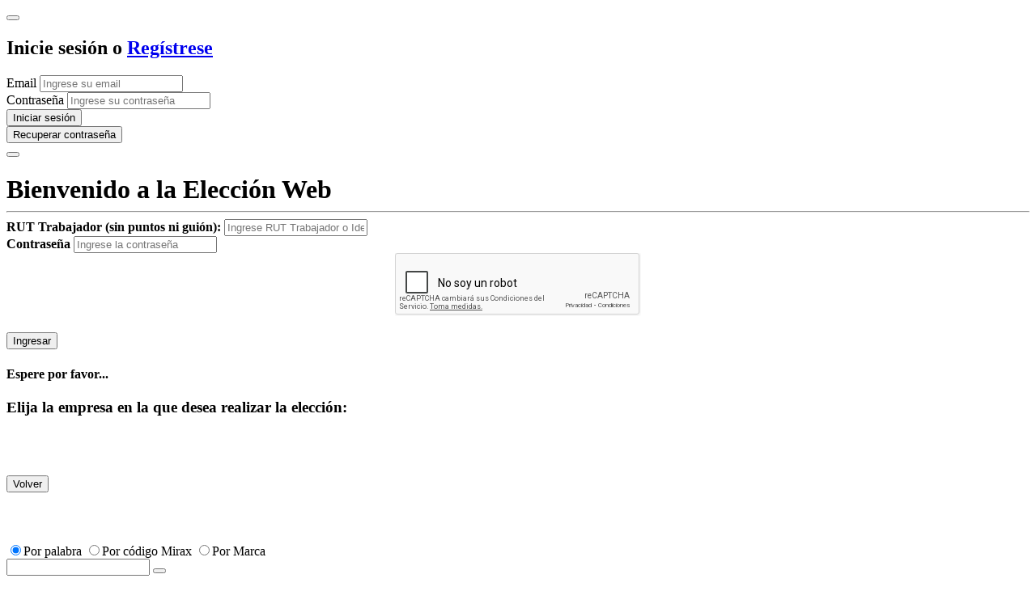

--- FILE ---
content_type: text/html; charset=ISO-8859-1
request_url: https://www.mirax.cl/buscadorx.php?categoria=90216&categoria2=90326
body_size: 56837
content:

<!DOCTYPE HTML>
<html>
	<head>
		<meta charset="ISO-8859-1">
		<title>Mirax Hobbies - Juguetes, Maquetas, Funko, Robotica, Radio Control, Trenes, Autopistas</title>
<meta name="description" content="Mirax Hobbies, la jugueteria mas grande de Chile"/>
<meta name="keywords" content="Mirax, Hobbies, Jugueteria"/>
<meta name="author" content="Mirax Hobbies"/>
<meta name="facebook-domain-verification" content="jieljynxppqtrys366r3l36qrob07f" />
		<!--Mobile Specific Meta Tag-->
		<meta name="viewport" content="width=device-width, initial-scale=1.0, maximum-scale=1.0, user-scalable=no" />
		<!--Master Slider Styles-->
		<link href="masterslider/style/masterslider.css" rel="stylesheet" media="screen">
		<!--Styles-->
		<!-- Favicon -->
<link rel="apple-touch-icon" sizes="180x180" href="/favs/mirax/apple-touch-icon.png">
<link rel="icon" type="image/png" sizes="32x32" href="/favs/mirax/favicon-32x32.png">
<link rel="icon" type="image/png" sizes="192x192" href="/favs/mirax/android-chrome-192x192.png">
<link rel="icon" type="image/png" sizes="16x16" href="/favs/mirax/favicon-16x16.png">
<link rel="manifest" href="/favs/mirax/site.webmanifest">
<link rel="mask-icon" href="/favs/mirax/safari-pinned-tab.svg" color="#2f343b">
<link rel="shortcut icon" href="/favs/mirax/favicon.ico">
<meta name="apple-mobile-web-app-title" content="Mirax Hobbies">
<meta name="application-name" content="Mirax Hobbies">
<meta name="msapplication-TileColor" content="#2f343b">
<meta name="msapplication-TileImage" content="/favs/mirax/mstile-144x144.png">
<meta name="msapplication-config" content="/favs/mirax/browserconfig.xml">
<meta name="theme-color" content="#2f343b">
<!-- Favicon -->
<link href="masterslider/style/masterslider.css" rel="stylesheet" media="screen">
<link href="css/fa5.1all.css" rel="stylesheet" media="screen">
<link href="bootstrap/3/css/font-awesome.min.css" rel="stylesheet" media="screen">
	<link href="css/styles.css" rel="stylesheet" media="screen">
	<link href="css/estilos.css" rel="stylesheet" media="screen">
	<link href="css/typehead.css" rel="stylesheet">
<link href="css/estilos-carro.css" rel="stylesheet" media="screen">
<link href="css/animate.css" rel="stylesheet" media="screen">
<link href="css/bootstrap-datepicker3.css" rel="stylesheet" media="screen">
<link href="css/lazyframe.css" rel="stylesheet" media="screen">
<link href="bootstrap/3/css/bootstrap-responsive-tabs.css" rel="stylesheet" media="screen">
<link href="css/jquery.fancybox.css" rel="stylesheet" media="screen">
<link href="css/slick.css" rel="stylesheet" media="screen">
<link href="css/slick-theme.css" rel="stylesheet" media="screen">
<link href="css/ribbons.css" rel="stylesheet" media="screen">
<link href="css/super_radiocheck.css" rel="stylesheet" media="screen">
<link href="bootstrap/3/css/fotorama.css" rel="stylesheet" media="screen">
<style>
.mensajeCierreTienda{
	font-size: 20px;
	text-align: justify;
	margin-bottom: 2px;
}

.tt-open{
	margin-top:45px;
}
</style>

			<script>
			window.dataLayer = window.dataLayer || [];
			function gtag(){dataLayer.push(arguments);}
		</script>
		<!-- Google Tag Manager -->
		<script>
			(function(w,d,s,l,i){w[l]=w[l]||[];
			w[l].push({'gtm.start': new Date().getTime(),event:'gtm.js'});
			var f=d.getElementsByTagName(s)[0],
			j=d.createElement(s),dl=l!='dataLayer'?'&l='+l:'';
			j.async=true;j.src=
			'https://www.googletagmanager.com/gtm.js?id='+i+dl;
			f.parentNode.insertBefore(j,f);
			})(window,document,'script','dataLayer','GTM-NFPL7554');
		</script>
		<!-- End Google Tag Manager -->
		<meta name="google-site-verification" content="Ejhkvt6Ir6qvij4PPL-JehhfPuY1m8xHWdzAoLlAG1M" />
		 
	<script src='https://www.google.com/recaptcha/api.js?hl=es-419'></script>
									<!-- Facebook Pixel Code -->
			<script>
			!function(f,b,e,v,n,t,s)
			{if(f.fbq)return;n=f.fbq=function(){n.callMethod?
			n.callMethod.apply(n,arguments):n.queue.push(arguments)};
			if(!f._fbq)f._fbq=n;n.push=n;n.loaded=!0;n.version='2.0';
			n.queue=[];t=b.createElement(e);t.async=!0;
			t.src=v;s=b.getElementsByTagName(e)[0];
			s.parentNode.insertBefore(t,s)}(window, document,'script',
			'https://connect.facebook.net/en_US/fbevents.js');
			fbq('init', '558292545545521');
			fbq('track', 'PageView');
			</script>
			<noscript><img height="1" width="1" style="display:none"
			src="https://www.facebook.com/tr?id=558292545545521&ev=PageView&noscript=1"
			/></noscript>
			<!-- End Facebook Pixel Code -->
			
						<!-- Facebook Pixel Code -->
			<script>
			!function(f,b,e,v,n,t,s)
			{if(f.fbq)return;n=f.fbq=function(){n.callMethod?
			n.callMethod.apply(n,arguments):n.queue.push(arguments)};
			if(!f._fbq)f._fbq=n;n.push=n;n.loaded=!0;n.version='2.0';
			n.queue=[];t=b.createElement(e);t.async=!0;
			t.src=v;s=b.getElementsByTagName(e)[0];
			s.parentNode.insertBefore(t,s)}(window, document,'script',
			'https://connect.facebook.net/en_US/fbevents.js');
			fbq('init', '303494414184053');
			fbq('track', 'PageView');
			</script>
			<noscript><img height="1" width="1" style="display:none"
			src="https://www.facebook.com/tr?id=303494414184053&ev=PageView&noscript=1"
			/></noscript>
			<!-- End Facebook Pixel Code -->
		
				
				<!--Modernizr-->
		<script src="js/libs/modernizr.custom.js"></script>
		<!--Adding Media Queries Support for IE8-->
		<!--[if lt IE 9]>
		  <script src="js/plugins/respond.js"></script>
		<![endif]-->
	</head>

	<!--Body-->
	<body>
		<!--Header-->
			<!-- Google Tag Manager (noscript) -->
	<noscript>
		<iframe src="https://www.googletagmanager.com/ns.html?id=GTM-NFPL7554"
		height="0" width="0" style="display:none;visibility:hidden"></iframe>
	</noscript>
	<!-- End Google Tag Manager -->
	
<!--Login Modal-->
<div class="modal fade" id="modalLogin" tabindex="-1" role="dialog" aria-hidden="true">
	<div class="modal-dialog">
		<div class="modal-content">
			<div class="modal-header">
				<button type="button" class="close" data-dismiss="modal" aria-hidden="true"><i class="fa fa-times"></i></button>
				<h2>Inicie sesi&oacute;n o <a href="registrar.php">Reg&iacute;strese</a></h2>
			</div>
			<div class="modal-body">
				<form class="login-form">
					<div class="form-group group">
						<label for="modalEmailUsr">Email</label>
						<input type="email" class="form-control" name="modalEmailUsr" id="modalEmailUsr" placeholder="Ingrese su email" required>
						<!-- <a class="help-link" href="#">¿Olvid&oacute; su email?</a> -->
					</div>
					<div class="form-group group">
						<label for="modalPassUsr">Contrase&ntilde;a</label>
						<input type="password" class="form-control" name="modalPassUsr" id="modalPassUsr" placeholder="Ingrese su contrase&ntilde;a" required>
						<!--<a class="help-link" href="#">¿Olvid&oacute; su contrase&ntilde;a?</a>-->
					</div>
					<!-- 
					<div class="checkbox">
						<label><input type="checkbox" name="remember" id="modalChkbox"> Recu&eacute;rdame</label>
					</div>
					-->
					<input class="btn btn-success btn-block" type="submit" value="Iniciar sesi&oacute;n" id="btnModalLogin"><br>
					<button id="btnModalRecuperarPass" type="button" class="btn btn-primary btn-block">Recuperar contrase&ntilde;a</button>
				</form>
			</div>
		</div><!-- /.modal-content -->
	</div><!-- /.modal-dialog -->
</div><!-- /.modal -->

<!-- Modal Video -->

<!--Modal Selector Web-->
<div class="modal fade" id="modalSelectorWeb" tabindex="-1" role="dialog" data-keyboard="false" data-backdrop="static">
	<div class="modal-dialog modal-lg">
		<div class="modal-content">
			<div class="modal-header" style="padding:0px;">
				<button type="button" class="close" data-dismiss="modal" aria-hidden="true"><i class="fa fa-times"></i></button>
				<h1 class="text-center text-success tit-inst" style="margin-bottom:8px;">Bienvenido a la Elecci&oacute;n Web</h1>
			</div>
			<div class="modal-body">
								<hr class="colorgraph">
				 
				
				<div id="slide-despacho" class="carousel slide noSwipe" data-ride="carousel" data-interval="false" style="height: 400px;">
					<div class="carousel-inner" role="listbox" style="height: 400px; overflow-y: auto;">
						
						<div id="modalFormInicio" class="item active">
							<form class="login-form">
								<div class="row">
									<div class="col-xs-12 col-sm-offset-1 col-sm-10 col-md-offset-2 col-md-8 col-lg-offset-3 col-lg-6">
										<div class="form-group group">
											<label for="inputRutTrabajador"><b>RUT Trabajador (sin puntos ni gui&oacute;n):</b></label>
											<input type="text" class="form-control" name="inputRutTrabajador" id="inputRutTrabajador" placeholder="Ingrese RUT Trabajador o Identificador">
										</div>
									</div>
								</div>
								<div class="row">
									<div class="col-xs-12 col-sm-offset-1 col-sm-10 col-md-offset-2 col-md-8 col-lg-offset-3 col-lg-6">
										<div class="form-group group">
											<label for="inputPasswordTrabajador"><b>Contrase&ntilde;a</b></label>
											<input type="password" class="form-control" name="inputPasswordTrabajador" id="inputPasswordTrabajador" placeholder="Ingrese la contrase&ntilde;a">
										</div>
									</div>
								</div>
																	<div class="row">
										<div class="col-xs-12 col-sm-offset-1 col-sm-10 col-md-offset-2 col-md-8 col-lg-offset-3 col-lg-6">
											<div class="g-recaptcha" align="center" data-sitekey="6LeH8l8UAAAAANlFU95KEn5c3d42Oz8FYcQp_nHI" data-callback="recaptchaCallback" data-expired-callback="recaptchaExpiradoLogin"></div>
										</div>
									</div>
																	
								<div class="row">
									<div class="col-xs-12 col-sm-offset-1 col-sm-10 col-md-offset-2 col-md-8 col-lg-offset-3 col-lg-6">
										<button style="margin-top:20px;" class="btn btn-success btn-block" type="button" id="btnIngresoEW">Ingresar</button>
									</div>
								</div>
								
							</form>
						</div>
						<div id="modalCargandoEmpresa" class="item">
							<h1 class="text-center" style="margin-bottom:8px;"><i class="fa fa-cog fa-spin fa-4x fa-fw"></i></h1>
							<h4 class="text-center">Espere por favor...</h4>
						</div>
						<div id="modalEleccionEmpresa" class="item">
							<h3 class="text-center">Elija la empresa en la que desea realizar la elecci&oacute;n:</h3>
							<div id="modalContenido2">
							
							</div>
						</div>
						<div id="modalMensajeEmpresa" class="item">
							<div class="row">
								<div class="col-xs-12">
									<img class="center img-responsive" style="max-height:120px;" src="" id="modalMensajeEmpresaContenidoImagen">
								</div>
								<br>
								<div class="col-xs-12" id="modalMensajeEmpresaContenido">
									
								</div>
								<br>
								<div class="text-center">
									<button type="button" class="btn btn-success btn-sm" id="modalBotonMensajeEmpresa">Volver</button>
								</div>
							</div>
						</div>
						
					</div>
				</div>
				
				
			</div>
			<!--<div class="modal-footer">
				<button type="button" class="btn btn-success" data-dismiss="modal">Cerrar</button>
			</div>-->
		</div>
	</div>
</div><!--Modal Selector Web-->

<!--Header-->
<header  data-offset-top="100" data-stuck="100" class="headernuevo"><!--data-offset-top is when header converts to small variant and data-stuck when it becomes visible. Values in px represent position of scroll from top. Make sure there is at least 100px between those two values for smooth animation -->
    <!--Search Form-->
	<form class="search-form closed" method="POST" name="buscador" autocomplete="off" action="quebusco.php" id="formBuscarProducto" onsubmit="return validaTextoBuscar()">
      	<div class="container">
			<div class="close-search"><i class="icon-delete"></i></div>
			
			<label class="radio radio-inline light" style="vertical-align: bottom; margin-bottom:5px;" for="inlineRadio1">
				<input type="radio" value="palabra" name="opt_buscar" checked onclick = "buscador.textoBuscar.focus()" id="inlineRadio1">Por palabra
			</label>
	        <label class="radio radio-inline light" style="vertical-align: bottom; margin-bottom:5px;" for="inlineRadio2">
				<input type="radio" value="codigo" name="opt_buscar" onclick = "buscador.textoBuscar.focus()" id="inlineRadio2">Por c&oacute;digo Mirax
			</label>
	        	        				<label class="radio radio-inline light" style="vertical-align: bottom; margin-bottom:5px;" for="inlineRadio4">
					<input type="radio" value="marca" name="opt_buscar" onclick = "buscador.textoBuscar.focus()" id="inlineRadio4">Por Marca
				</label>
							
			<div class="form-group" style="margin-bottom: 15px;" >
				<div id="div-buscar">
					<input type="text" class="form-control typeahead" name="CODIGO" id="textoBuscar" placeholder="">
					<button type="submit" ><i class="icon-magnifier"></i></button>
				</div>
	        </div>
			
			<script type="text/javascript">var marquitas=["3D","4DCITYSCAPE","4M","ABYSSE","ACADEMY","ACME","ADJUEGOS","AERO","AGINDUSTRIES","AGUANTE","AGUANTE1","AI","AIRFIX","AIRPLANE","ALEX","ALFA","ALIGN","AMAV","AMAZING","AMMO","AMODEL","AMT","ANNWILLIAMS","AOSHIMA","APC","AQUABEADS","AQUACRAFT","AQUARIUS","ARCADIA","ARCHON","ARMY","ARRAKIS","ART","ARTEL","ARTILLERY","ARTKIDS","ARTTECH","ARUSAB","ASMODEE","ASTROFLIGHT","ASUKA","AT","ATLANTIS","ATLAS","ATOMIC","ATTACK","ATTOP","AUDI","AUDIOFUJI","AUTOWORLD","AWAKEN","AXE","AXI","AZTEK","BACHMANN","BAD","BADGER","BAIFU","BALSASTAR","BANANAASMODEE","BANDAI","BANDJO","BANPRESTO","BARBIE","BARNETT","BASICFUN","BATTATTOY","BCW","BEADBAZAAR","BEAST","BENDON","BENSUSSEN","BERG","BEZZERWIZZER","BF","BIF","BIGBANG","BILLING","BIOWORLD","BLACKROCK","BLEACHER","BLOKEES","BLUE","BOING","BOJEUX","BONKERS","BOSS","BOWWOWMEOW","BOX","BPG","BRAINPICNIC","BRAINTOYS","BRICKELL","BRIDGE","BRIGHTSTRIPES","BRISKO","BRONCO","BRUDER","BSAL","BST","BUFFALO","BUKI","BURAGO","CAESAR","CANDY","CANDYRIFIC","CANOMOD","CAPTAIN","CARARAMA","CARBONO","CARRERA","CARTOON","CARTRIX","CEACO","CEFA","CENTURY","CEPHALOFAIR","CG","CHEERSON","CHICOS","CHILIFOX","CIRCOTEL","CITADEL","CKP","CLASSICWORLD","CLEMENTONI","CMON","CMYK","COCKTAIL","COCOT","COJONES","COLOMA-PASTOR","COMIC","CONCORD","CONSTRUBLOCK","CONSTRUCTO","CONTINUUM","CONTRAPUNTO","COOL","COOLTHINGS","CORELLIA","CORGI","COTOONS","COVERING","COVERITE","COX","CRAFT","CREATIVE","CTHULHU","CUBIC","CUFFLINKS","CYM","CZECHMODEL","DACTIC","DARKHORSE","DATACOM","DAVEBROWN","DAYS","DC","DEAGOSTINI","DECKSAVER","DELIRIUM","DEPARTMENT56","DEVALUADO","DEVIR","DIAMOND","DIGO","DIMENSIONS","DISCONTINUADO","DISCOVERY","DISNEY","DITOYS","DJECO","DLENGINES","DLITE","DOBLE","DOLLS","DOMEZ","DOTTED","DOUBLEEAGLE","DRAGON","DRIVEN","DROMIDA","DSS","DUALSKY","DUBRO","DUFOUR","DUNECRAFT","DURATRAX","DV","E-FLITE","EAGLEMOSS","EASY","ECC","EDGE","EDICIONES","EDUARD","EDUCA","EDUTOYS","EFLITE","EGGERTSPIELE","EKIDS","ELEPOW","ELF","ENESCO","ENSKY","ENTERTAINMENT","EPOCH","EQUINOX","ERIK","ERNST","ESTES","ESTURION","EUGY","EUROGRAPHICS","EUROKIT","EVERGREEN","EVOLUTION","EWA","EXPLODING","EXPLOSM","EXPO","FABER-CASTELL","FAI","FANTASY","FANTASYFLIGHT","FASCINATION","FASTSHOOTING","FCD","FD","FDE","FERRARI","FIESTA","FIGPIN","FIGUARTS","FIGURES","FINEMOLDS","FISHER","FLAMALAMA","FLOSSANDROCK","FLY","FOCO","FOURNIER","FRACTAL","FRATESCHI","FREEDOM","FREEING","FUJIMI","FUJITEL","FUNFORGE","FUNISM","FUNKO","FUNMAX","FURYU","FUTABA","FUYUAN","GALAPAGOS","GAMEGENIC","GAMES4U","GAYLA","GEEKON","GEN","GEN42","GENESIS","GENIUS","GENX","GEOSPACE","GEOWORLD","GG","GIGATOYS","GILLI","GIRLS","GLASS","GLOWUP","GOLIATH","GOOD","GREAT","GREATEASTERN","GREATER","GREATPLANES","GREEN","GREENLIGHT","GRUMLIN","GSI","GT","GUAU","GUILLOW","GUN","GWS","HABA","HACHETTE","HALLMARK","HANDMADE","HANFIY","HANGAR","HAPE","HAPPY","HARDER","HASBRO","HASEGAWA","HAT","HEAD","HEIDELBAR","HELIMAX","HELLER","HENGLONG","HER","HERO","HEXBUG","HG","HH","HIROBO","HISTORICA","HITEC","HIYA","HOBBICO","HOBBY","HOBBY-LOBBY","HOBBYBOSS","HOBBYKING","HOLY","HORRIBLE","HOSTFULL","HOTBODIES","HOTFOCUS","HOTTOPIC","HOTTOYS","HPI","HQ","HTI","HUB","HUENTELAUQUEN","HUINA","HUMBROL","HYPERION","ICM","ID","IDWGAMES","IMEX","IMONSALVE","IMPERIAL","INDA","INFANTI","INNOVATIVE","INTEGY","INTK","IRK","IRON","ITALERI","IVREA","JADA","JAKKS","JARU","JASCO","JAZWARES","JEANNY","JETT","JFY","JLMODEL","JOHNNY","JOY","JUEGA","JUMBO","JUSTPLAY","K4","KADOKAWA","KAICHI","KAIYODO","KALMBACH","KAVAN","KELLY","KENEX","KIDMADEMODERN","KINSMART","KLIP","KMC","KNEX","KNUCKLEBONZ","KOCO","KODANSHA","KOREA","KOTOBUKIYA","KRACK","KREISEL","KS","KSKIDS","KWAY","KYOSHO","LA","LABABY","LABUBU","LACAJA","LAMBORGHINI","LAMESA","LAPUZZLERA","LATINA","LB","LEGO","LIBELLUD","LICENSE2PLAY","LIFE","LINDBERG","LIQUIDACION1","LITTLE","LITTLETIKES","LNS","LOOKID","LOOKOUT","LOUNGEFLY","LOYAL","LQTOYS","LT","LUCKY","LUDONOVA","LUI-MEME","LUPPA","LVLUP","MAGAZINE","MAGICCUBE","MAISTO","MAJORETTE","MAKERPI","MALDITO","MANTUA","MARS","MARVEL","MAS4","MASCARILLAS","MASTERPIECES","MATAGOT","MATTEL","MAX","MAXELL","MAXX","MAYA","MB","MCFARLANE","MCG","MCTOYS","MEDICOM","MEDICOS","MEEPLE","MEG","MEGABLOKS","MEGAHOUSE","MEGATOYS","MEGO","MELISSA","MENG-MODEL","MERCURIO","MEZCO","MFC","MGA","MICROLAB","MICROSCALE","MIDEER","MIEREDU","MIGHTY","MINESHIMA","MINGDA","MINIART","MINICHAMPS","MINICRAFT","MINIGT","MINIX","MINYA","MIP","MIRACLE","MIRAGE","MIRAX","MISTERCRAFT","MITOS","MIXLORE","MODEL","MODELMASTER","MODELPOWER","MODELSHIPWAYS","MOEBIUS","MONO","MONOGRAM","MONSTER","MOOSETOYS","MORSA","MOTORCITY","MOTORMAX","MOTORS","MOULDKING","MOVIEPOSTER","MOZTROS","MP","MPM","MRHOBBY","MS","MSZ","MUCHMORERACING","MW","MXA","MXC","MXNET","MXP","MYOWNDESIGN","MZB","NANOBLOCK","NATUREPLANET","NECA","NEWRAY","NEXT","NINCO","NINTENDO","NKOK","NOBELTOYS","NOBLE","NOREV","NORSCOT","NOVAK","NSI","OAKIE","OASIS","ODDY","OFFICE","OFFICEDOG","OINKGAMES","OK","OMINUS","OP","ORION","OSENGINES","OSPREY","OTTOMOBILE","OVNI","OWI","P&M","PACK","PALADONE","PANINI","PANTASTIC","PAR","PARAGON","PATHFINDERS","PAULFELMER","PCS","PEARL","PEGASUS","PHAT","PHILCO","PHILIPS","PHIPHI","PILOT","PINTOYS","PIVU","PLAID-HAT","PLAN","PLANETA","PLASTRUCT","PLASTYK","PLAY","PLAYFUN","PLAYMAT","PLAYMOBIL","PLAYMONSTER","PMI","PMOFFICE","POKEMON","POLAR","POLISTIL","POR","POWERSEL","PPETZ","PPW","PRESSMAN","PRIMETIME","PRINCE","PROMAX","PST","PYRAMID","PZZZZ","Q","QIHUI","QITOYS","QQ","QUANTUM","QUERCETTI","RASKULLZ","RASTAR","RAVENSBURGER","RAZOR","RCER","REALTOY","REBEL","RED","REDBOX","REPOS","REVELL","REWIND","RICHMODEL","RINCO","RINO","ROAD","ROBOTIME","RODA","RODAMIENTO","RODEN","ROLE4","ROYAL","RPM","RTOYS","RUNWAY","SACO","SAFARI","SALTA","SANRIO","SCALEXTRIC","SCHIFFER","SCOOT","SCORPION","SCX","SD","SDGAMES","SEALAND","SEGA","SEQUIN","SES","SHADOWLANDS","SHELBY","SIDESHOW","SIGNATURE","SINYIH","SKIF","SKYBOUND","SKYDOG","SLINKY","SMALLFOOT","SMARTBLOX","SMARTCIBLE","SMITHSONIAN","SMOBY","SOCCERSTARZ","SOFT","SOLAR","SOLIDO","SONATA","SONIC","SOPHIE","SP","SPA","SPACE","SPARK","SPECIALHOBBY","SPINMASTER","SQUADRON","STARACE","SUNNYDAY","SUNNYDAYS","SUNSOUT","SUNSTAR","SUPER7","SUPERIMPULSE","SURREAL","SUYATA","SWIMWAYS","SY","SYLVANIAN","SYNAPSES","TAITO","TAMIYA","TARMAC","TASTY","TCG","TEC","TECHING","TECHMOD","TEE","TEETURTLE","TESTORS","THE","THINK","THINKFUN","THUNDERTIGER","TIGERTRIBE","TIME","TITOYS","TK","TM","TMSB","TODO","TOMICA","TOMY","TOMYTEC","TOPCAM","TOPDECK","TOPFLITE","TOPI","TOPPS","TOPRC","TOPSPORT","TOYNAMI","TOYSMITH","TRACK","TRAXXAS","TRISTAR","TRUMPETER","TRUST","TUBBZ","UCC","UGEARS","ULTRA","ULTRAFLY","UNEXPECTED","UNIMODELS","UPDOWN","USAOPOLY","VALLEJO","VENOM","VERTICE","VERTIGO","VESS","VIKINGS","VTECH","WALKERA","WARFARE","WARHAMMER","WARPIG","WAVE","WEILY","WELLY","WESTINGHOUSE","WETA","WHAMO","WHAT","WHITEMOUNTAIN","WIGGLES","WILD","WILDLIFE","WIZARDS","WIZKIDS","WOMA","WONDER","WONDERWHEELS","WOODLAND","WORLD-OF-ANIMALS","WORLD-OF-DINOSAUR","WORLDIMPRESSION","WOWPO","WRC","WREBBIT","XACTO","XB","XOAR","XPG","XTECH","XUJA","YHTOYS","YJ","YOLOPARK","YOMEGA","YUXIN","Z-MAN","ZAP","ZCPROPS","ZEE","ZHYANG","ZIGZAG","ZINGER","ZMAN","ZMXR","ZUOYITANK","ZURU","ZVEZDA","ZYGOMATIC"];</script>		</div>
		<input type="hidden" id="tipo_busqueda" name="tipo_busqueda" value="">
	</form>
      
    <!--Split Background-->
    <div class="left-bg"></div>
    <div class="right-bg"></div>
      
    <div class="container">
					<a class="logo" href="index.php"><img class="img-responsive" src="images/logo_negro_header.png" alt="Mirax"/></a>
					
		  
		<!--Mobile Menu Toggle-->
		<div class="menu-toggle"><i class="fa fa-list"></i></div>
		<div class="mobile-border"><span></span></div>
		
		
		

			
		<!--Main Menu<br>-->
		<nav class="menu">
			<ul class="main">
				<li class="has-submenu"><a href="#" id="btnProductos">Men&uacute;</a></li><!--Class "has-submenu" for proper highlighting and dropdown-->
				
								<li class="has-submenu"><a href="ventas_a_empresas.php">Ventas a Empresas</a></li>
				
				<li class="has-submenu"><a href="ventas_giftcards.php">Ventas Giftcards</a></li>
				
				<li class="has-submenu"><a href="buscadorx.php?novedades=1&mostrar_todos">Novedades</a></li>
								
				<li class="has-submenu"><a href="consulta_de_pedidos.php">Pedidos</a></li>
				
								
												
									<li class="has-submenu btn-eleccion"><a id="btnSelectorWeb" style="cursor:pointer">Elecci&oacute;n Web Empresas</a></li>
								
				
			</ul>
		</nav>
			 
		<!--Toolbar-->
		<div class="toolbar group">
			<button id="boton_buscar2" onclick = "" class="search-btn btn-outlined-invert"><i class="icon-magnifier"></i></button>
			<div class="usuario-btn">
				<a id="btnLogin" class="btn btn-outlined-invert"><i class="icon-profile" style="margin-right:0px;margin-left:0px;"></i></a>
				<!--Cart Dropdown-->
							</div>
			<!-- Boton de carro -->
							<div class="cart-btn">
					<a id="linkCarro" class="btn btn-outlined-invert" href="carro.php"><i class="icon-shopping-cart-content"></i><span id="cantidadProductos">0</span></a>
									</div>
									</div><!--Toolbar Close-->

		

	</div>
	
</header><!--Header Close-->

<div id="megaOverlay">
	<div id="megaMenu" class="mega-wrapper">
		<div class="mega-left">
			
			<div class="mega-mobile-header">
				<div class="mega-close text-right"><i class="fa fa-times" aria-hidden="true"></i> Cerrar</div>
			</div>
			<h4 class="text-center" style="padding-top:20px;">Men&uacute; Principal</h4>
			<ul>
							<li class="menu-padre" data-target="panel-100">
					Juguetes				</li>
								<li class="menu-padre" data-target="panel-884">
					Die Cast				</li>
								<li class="menu-padre" data-target="panel-271">
					Maquetismo				</li>
								<li class="menu-padre" data-target="panel-445">
					Figuras De Colección Accesorios Y Otros				</li>
								<li class="menu-padre" data-target="panel-451">
					Juegos De Mesa				</li>
								<li class="menu-padre" data-target="panel-700">
					Miniaturas				</li>
								<li class="menu-padre" data-target="panel-954">
					Puzzles				</li>
								<li class="menu-padre" data-target="panel-612">
					Trenes Y Autopistas				</li>
								<li class="menu-padre" data-target="panel-268">
					Radiocontrolados				</li>
								<li class="menu-padre" data-target="panel-943">
					Funko Pop				</li>
								<li class="menu-padre" data-target="panel-1182">
					Comics Mangas Y Libros				</li>
								<li class="menu-padre" data-target="panel-1084">
					Arte Y Manualidades				</li>
								<li class="menu-padre" data-target="panel-950">
					Bicicletas Y Scooters Eléctricos				</li>
								<li class="menu-padre" data-target="panel-446">
					Robótica				</li>
								<li class="menu-padre" data-target="panel-1072">
					Mundo Gamer				</li>
								<li class="menu-padre" data-target="panel-1353">
					Eventos				</li>
								<li class="menu-padre" data-target="panel-1356">
					Pokemon				</li>
							</ul>
		</div>

		<div class="mega-right">
			<div class="mega-mobile-header">
				<div class="mega-back text-right"><i class="fa fa-backward" aria-hidden="true"></i> Volver</div>
			</div>
			<h4 class="text-center" style="padding-top:20px;"><span id="nombreMenu"></span></h4>
			<div class="mega-panel-wrapper">
									<div class="mega-panel" id="panel-100">
						<div class="nivel-1"><i class="fa fa-folder-open menu-icon nivel-1"></i> <strong>Bebes Y Pre Escolares</strong><div class="nivel-2 is-link"><i class="fa fa-external-link menu-icon nivel-2"></i> <a href="buscadorx.php?categoria=1301">Hora De Dormir</a></div><div class="nivel-2 is-link"><i class="fa fa-external-link menu-icon nivel-2"></i> <a href="buscadorx.php?categoria=1302">Sonajeros Mordedores Y Peluches</a></div><div class="nivel-2 is-link"><i class="fa fa-external-link menu-icon nivel-2"></i> <a href="buscadorx.php?categoria=1303">Alfombras Centros De Actividad Gimnasios Y Playmats</a></div><div class="nivel-2 is-link"><i class="fa fa-external-link menu-icon nivel-2"></i> <a href="buscadorx.php?categoria=1304">Instrumentos Musicales</a></div><div class="nivel-2 is-link"><i class="fa fa-external-link menu-icon nivel-2"></i> <a href="buscadorx.php?categoria=1306">Juguetes De Madera</a></div><div class="nivel-2 is-link"><i class="fa fa-external-link menu-icon nivel-2"></i> <a href="buscadorx.php?categoria=742">Masitas</a></div><div class="nivel-2 is-link"><i class="fa fa-external-link menu-icon nivel-2"></i> <a href="buscadorx.php?categoria=1307">Encajes Y Bloques</a></div><div class="nivel-2 is-link"><i class="fa fa-external-link menu-icon nivel-2"></i> <a href="buscadorx.php?categoria=90073">Mecedoras Y Sillas Nido</a></div><div class="nivel-2 is-link"><i class="fa fa-external-link menu-icon nivel-2"></i> <a href="buscadorx.php?categoria=1308">Juguetes De Arrastre Autos Trenes Y Pistas</a></div><div class="nivel-2 is-link"><i class="fa fa-external-link menu-icon nivel-2"></i> <a href="buscadorx.php?categoria=1310">Juguetes Para El Agua</a></div><div class="nivel-2 is-link"><i class="fa fa-external-link menu-icon nivel-2"></i> <a href="buscadorx.php?categoria=90077">Figuras Animadas Y Animales</a></div><div class="nivel-2 is-link"><i class="fa fa-external-link menu-icon nivel-2"></i> <a href="buscadorx.php?categoria=90082">Muñecas Y Accesorios</a></div><div class="nivel-2 is-link"><i class="fa fa-external-link menu-icon nivel-2"></i> <a href="buscadorx.php?categoria=90074">Arte Manualidades Y Stickers</a></div><div class="nivel-2 is-link"><i class="fa fa-external-link menu-icon nivel-2"></i> <a href="buscadorx.php?categoria=90081">Mobiliario Y Decoración Infantil</a></div><div class="nivel-2 is-link"><i class="fa fa-external-link menu-icon nivel-2"></i> <a href="buscadorx.php?categoria=1311">Juegos De Exterior</a></div><div class="nivel-2 is-link"><i class="fa fa-external-link menu-icon nivel-2"></i> <a href="buscadorx.php?categoria=1305">Interactivos Y Educativos</a></div><div class="nivel-2 is-link"><i class="fa fa-external-link menu-icon nivel-2"></i> <a href="buscadorx.php?categoria=1317">Juegos De Mesa Para Niños</a></div><div class="nivel-2 is-link"><i class="fa fa-external-link menu-icon nivel-2"></i> <a href="buscadorx.php?categoria=90075">Juguetes Con Imanes Y Magnetos</a></div><div class="nivel-2 is-link"><i class="fa fa-external-link menu-icon nivel-2"></i> <a href="buscadorx.php?categoria=1315">Juegos De Rol Y Disfraces</a></div><div class="nivel-2 is-link"><i class="fa fa-external-link menu-icon nivel-2"></i> <a href="buscadorx.php?categoria=1313">Juguetes Electrónicos Y R/c</a></div><div class="nivel-2 is-link"><i class="fa fa-external-link menu-icon nivel-2"></i> <a href="buscadorx.php?categoria=90160">Pizarras Y Soportes</a></div></div><hr style="margin-top: 1px; margin-bottom: 1px;"><div class="nivel-1 is-link"><i class="fa fa-external-link menu-icon nivel-1"></i> <a href="buscadorx.php?categoria=241">Radio Controlados</a></div><hr style="margin-top: 1px; margin-bottom: 1px;"><div class="nivel-1 is-link"><i class="fa fa-external-link menu-icon nivel-1"></i> <a href="buscadorx.php?categoria=743">Camiones Maquinaria Y Otros</a></div><hr style="margin-top: 1px; margin-bottom: 1px;"><div class="nivel-1 is-link"><i class="fa fa-external-link menu-icon nivel-1"></i> <a href="buscadorx.php?categoria=90140">Juguetes Roboticos</a></div><hr style="margin-top: 1px; margin-bottom: 1px;"><div class="nivel-1"><i class="fa fa-folder-open menu-icon nivel-1"></i> <strong>Rodados Y Correpasillos</strong><div class="nivel-2 is-link"><i class="fa fa-external-link menu-icon nivel-2"></i> <a href="buscadorx.php?categoria=719">Bicicletas De Equilibrio</a></div><div class="nivel-2 is-link"><i class="fa fa-external-link menu-icon nivel-2"></i> <a href="buscadorx.php?categoria=720">Correpasillos Caminadores Triciclos Y Carros De Arrastre</a></div><div class="nivel-2 is-link"><i class="fa fa-external-link menu-icon nivel-2"></i> <a href="buscadorx.php?categoria=721">Scooters</a></div><div class="nivel-2 is-link"><i class="fa fa-external-link menu-icon nivel-2"></i> <a href="buscadorx.php?categoria=722">Skates</a></div><div class="nivel-2 is-link"><i class="fa fa-external-link menu-icon nivel-2"></i> <a href="buscadorx.php?categoria=723">Patines</a></div><div class="nivel-2 is-link"><i class="fa fa-external-link menu-icon nivel-2"></i> <a href="buscadorx.php?categoria=724">Implementos De Seguridad Y Accesorios</a></div></div><hr style="margin-top: 1px; margin-bottom: 1px;"><div class="nivel-1"><i class="fa fa-folder-open menu-icon nivel-1"></i> <strong>Legos Playmobil Y Otros Bloques</strong><div class="nivel-2"><i class="fa fa-folder-open menu-icon nivel-2"></i> <strong>Lego</strong><div class="nivel-3 is-link"><i class="fa fa-external-link menu-icon nivel-3"></i> <a href="buscadorx.php?categoria=90110">Architecture</a></div><div class="nivel-3 is-link"><i class="fa fa-external-link menu-icon nivel-3"></i> <a href="buscadorx.php?categoria=90248">Art</a></div><div class="nivel-3 is-link"><i class="fa fa-external-link menu-icon nivel-3"></i> <a href="buscadorx.php?categoria=90122">Dc</a></div><div class="nivel-3 is-link"><i class="fa fa-external-link menu-icon nivel-3"></i> <a href="buscadorx.php?categoria=90099">City</a></div><div class="nivel-3 is-link"><i class="fa fa-external-link menu-icon nivel-3"></i> <a href="buscadorx.php?categoria=90105">Classic</a></div><div class="nivel-3 is-link"><i class="fa fa-external-link menu-icon nivel-3"></i> <a href="buscadorx.php?categoria=90114">Creator</a></div><div class="nivel-3 is-link"><i class="fa fa-external-link menu-icon nivel-3"></i> <a href="buscadorx.php?categoria=90112">Disney</a></div><div class="nivel-3 is-link"><i class="fa fa-external-link menu-icon nivel-3"></i> <a href="buscadorx.php?categoria=90100">Duplo</a></div><div class="nivel-3 is-link"><i class="fa fa-external-link menu-icon nivel-3"></i> <a href="buscadorx.php?categoria=90106">Friends</a></div><div class="nivel-3 is-link"><i class="fa fa-external-link menu-icon nivel-3"></i> <a href="buscadorx.php?categoria=90119">Harry Potter</a></div><div class="nivel-3 is-link"><i class="fa fa-external-link menu-icon nivel-3"></i> <a href="buscadorx.php?categoria=90104">Juniors</a></div><div class="nivel-3 is-link"><i class="fa fa-external-link menu-icon nivel-3"></i> <a href="buscadorx.php?categoria=90126">Jurassic Park</a></div><div class="nivel-3 is-link"><i class="fa fa-external-link menu-icon nivel-3"></i> <a href="buscadorx.php?categoria=90111">Minecraft</a></div><div class="nivel-3 is-link"><i class="fa fa-external-link menu-icon nivel-3"></i> <a href="buscadorx.php?categoria=90121">Minifigures</a></div><div class="nivel-3 is-link"><i class="fa fa-external-link menu-icon nivel-3"></i> <a href="buscadorx.php?categoria=90109">Ninjago</a></div><div class="nivel-3 is-link"><i class="fa fa-external-link menu-icon nivel-3"></i> <a href="buscadorx.php?categoria=90120">Speed Champions</a></div><div class="nivel-3 is-link"><i class="fa fa-external-link menu-icon nivel-3"></i> <a href="buscadorx.php?categoria=90108">Star Wars</a></div><div class="nivel-3 is-link"><i class="fa fa-external-link menu-icon nivel-3"></i> <a href="buscadorx.php?categoria=90117">Super Heroes</a></div><div class="nivel-3 is-link"><i class="fa fa-external-link menu-icon nivel-3"></i> <a href="buscadorx.php?categoria=90210">Super Mario</a></div><div class="nivel-3 is-link"><i class="fa fa-external-link menu-icon nivel-3"></i> <a href="buscadorx.php?categoria=90125">Technic</a></div><div class="nivel-3 is-link"><i class="fa fa-external-link menu-icon nivel-3"></i> <a href="buscadorx.php?categoria=90325">Sonic</a></div><div class="nivel-3 is-link"><i class="fa fa-external-link menu-icon nivel-3"></i> <a href="buscadorx.php?categoria=90129">Otros</a></div></div><div class="nivel-2 is-link"><i class="fa fa-external-link menu-icon nivel-2"></i> <a href="buscadorx.php?categoria=240">Bloques De Otras Marcas</a></div></div><hr style="margin-top: 1px; margin-bottom: 1px;"><div class="nivel-1 is-link"><i class="fa fa-external-link menu-icon nivel-1"></i> <a href="buscadorx.php?categoria=90143">Pistas Autos Motos Y Aviones</a></div><hr style="margin-top: 1px; margin-bottom: 1px;"><div class="nivel-1 is-link"><i class="fa fa-external-link menu-icon nivel-1"></i> <a href="buscadorx.php?categoria=742">Masitas Play-doh</a></div><hr style="margin-top: 1px; margin-bottom: 1px;"><div class="nivel-1"><i class="fa fa-folder-open menu-icon nivel-1"></i> <strong>Educativos Y Científicos</strong><div class="nivel-2 is-link"><i class="fa fa-external-link menu-icon nivel-2"></i> <a href="buscadorx.php?categoria=90233">Científicos / Biología / Química / Física</a></div><div class="nivel-2 is-link"><i class="fa fa-external-link menu-icon nivel-2"></i> <a href="buscadorx.php?categoria=90228">Letras / Lenguaje</a></div><div class="nivel-2 is-link"><i class="fa fa-external-link menu-icon nivel-2"></i> <a href="buscadorx.php?categoria=90234">Espacio / Astronomía</a></div><div class="nivel-2 is-link"><i class="fa fa-external-link menu-icon nivel-2"></i> <a href="buscadorx.php?categoria=90229">Números / Matemáticas</a></div><div class="nivel-2 is-link"><i class="fa fa-external-link menu-icon nivel-2"></i> <a href="buscadorx.php?categoria=90227">Ecología / Energía Limpia</a></div><div class="nivel-2 is-link"><i class="fa fa-external-link menu-icon nivel-2"></i> <a href="buscadorx.php?categoria=90240">Lógica / Asociación / Didácticos E Interactivos</a></div><div class="nivel-2 is-link"><i class="fa fa-external-link menu-icon nivel-2"></i> <a href="buscadorx.php?categoria=90231">Geología / Geografía / Paleontología</a></div><div class="nivel-2 is-link"><i class="fa fa-external-link menu-icon nivel-2"></i> <a href="buscadorx.php?categoria=90230">Robótica / Ingenieria / Tecnología</a></div></div><hr style="margin-top: 1px; margin-bottom: 1px;"><div class="nivel-1 is-link"><i class="fa fa-external-link menu-icon nivel-1"></i> <a href="buscadorx.php?categoria=10">Juguetes Voladores</a></div><hr style="margin-top: 1px; margin-bottom: 1px;"><div class="nivel-1 is-link"><i class="fa fa-external-link menu-icon nivel-1"></i> <a href="buscadorx.php?categoria=190">Construcción</a></div><hr style="margin-top: 1px; margin-bottom: 1px;"><div class="nivel-1 is-link"><i class="fa fa-external-link menu-icon nivel-1"></i> <a href="buscadorx.php?categoria=14">Figuras De Acción</a></div><hr style="margin-top: 1px; margin-bottom: 1px;"><div class="nivel-1 is-link"><i class="fa fa-external-link menu-icon nivel-1"></i> <a href="buscadorx.php?categoria=11">Juegos Para Exteriores</a></div><hr style="margin-top: 1px; margin-bottom: 1px;"><div class="nivel-1 is-link"><i class="fa fa-external-link menu-icon nivel-1"></i> <a href="buscadorx.php?categoria=242">Meccanos, Bolitas, Juegos Con Bolitas Y Otros</a></div><hr style="margin-top: 1px; margin-bottom: 1px;"><div class="nivel-1 is-link"><i class="fa fa-external-link menu-icon nivel-1"></i> <a href="buscadorx.php?categoria=15">Muñecas</a></div><hr style="margin-top: 1px; margin-bottom: 1px;"><div class="nivel-1 is-link"><i class="fa fa-external-link menu-icon nivel-1"></i> <a href="buscadorx.php?categoria=12">Muñecas Estilo Barbies</a></div><hr style="margin-top: 1px; margin-bottom: 1px;"><div class="nivel-1 is-link"><i class="fa fa-external-link menu-icon nivel-1"></i> <a href="buscadorx.php?categoria=211">Coleccionables Y Otros</a></div><hr style="margin-top: 1px; margin-bottom: 1px;"><div class="nivel-1 is-link"><i class="fa fa-external-link menu-icon nivel-1"></i> <a href="buscadorx.php?categoria=213">Instrumentos Musicales</a></div><hr style="margin-top: 1px; margin-bottom: 1px;"><div class="nivel-1 is-link"><i class="fa fa-external-link menu-icon nivel-1"></i> <a href="buscadorx.php?categoria=239">Peluches</a></div><hr style="margin-top: 1px; margin-bottom: 1px;"><div class="nivel-1 is-link"><i class="fa fa-external-link menu-icon nivel-1"></i> <a href="buscadorx.php?categoria=713">Réplicas De Animales Y Dinosaurios</a></div><hr style="margin-top: 1px; margin-bottom: 1px;"><div class="nivel-1 is-link"><i class="fa fa-external-link menu-icon nivel-1"></i> <a href="buscadorx.php?categoria=420">Libros Infantiles</a></div><hr style="margin-top: 1px; margin-bottom: 1px;"><div class="nivel-1 is-link"><i class="fa fa-external-link menu-icon nivel-1"></i> <a href="buscadorx.php?categoria=422">Juguetes Para Verano</a></div><hr style="margin-top: 1px; margin-bottom: 1px;"><div class="nivel-1 is-link"><i class="fa fa-external-link menu-icon nivel-1"></i> <a href="buscadorx.php?categoria=423">Disfraces Accesorios Y Otros</a></div><hr style="margin-top: 1px; margin-bottom: 1px;"><div class="nivel-1 is-link"><i class="fa fa-external-link menu-icon nivel-1"></i> <a href="buscadorx.php?categoria=46">Volantines</a></div><hr style="margin-top: 1px; margin-bottom: 1px;"><div class="nivel-1 is-link"><i class="fa fa-external-link menu-icon nivel-1"></i> <a href="buscadorx.php?categoria=707">Juegos De Magia</a></div><hr style="margin-top: 1px; margin-bottom: 1px;"><div class="nivel-1 is-link"><i class="fa fa-external-link menu-icon nivel-1"></i> <a href="buscadorx.php?categoria=90144">Beyblade Spinners Y Otros</a></div><hr style="margin-top: 1px; margin-bottom: 1px;"><div class="nivel-1 is-link"><i class="fa fa-external-link menu-icon nivel-1"></i> <a href="buscadorx.php?categoria=90193">Rubiks</a></div><hr style="margin-top: 1px; margin-bottom: 1px;"><div class="nivel-1"><i class="fa fa-folder-open menu-icon nivel-1"></i> <strong>Pilas</strong><div class="nivel-2 is-link"><i class="fa fa-external-link menu-icon nivel-2"></i> <a href="buscadorx.php?categoria=90243">Pilas Aa</a></div><div class="nivel-2 is-link"><i class="fa fa-external-link menu-icon nivel-2"></i> <a href="buscadorx.php?categoria=90244">Pilas C</a></div><div class="nivel-2 is-link"><i class="fa fa-external-link menu-icon nivel-2"></i> <a href="buscadorx.php?categoria=90245">Pilas D</a></div><div class="nivel-2 is-link"><i class="fa fa-external-link menu-icon nivel-2"></i> <a href="buscadorx.php?categoria=90246">Baterias 9 Volt</a></div><div class="nivel-2 is-link"><i class="fa fa-external-link menu-icon nivel-2"></i> <a href="buscadorx.php?categoria=90323">Pilas Recargables Y Accesorios</a></div></div><hr style="margin-top: 1px; margin-bottom: 1px;">					</div>
										<div class="mega-panel" id="panel-884">
						<div class="nivel-1"><i class="fa fa-folder-open menu-icon nivel-1"></i> <strong>Autos</strong><div class="nivel-2 is-link"><i class="fa fa-external-link menu-icon nivel-2"></i> <a href="buscadorx.php?categoria=90326">Autos De Formula 1</a></div><div class="nivel-2 is-link"><i class="fa fa-external-link menu-icon nivel-2"></i> <a href="buscadorx.php?categoria=123">Autos Die Cast Escala 1:18</a></div><div class="nivel-2 is-link"><i class="fa fa-external-link menu-icon nivel-2"></i> <a href="buscadorx.php?categoria=124">Autos Die Cast Escala 1:24</a></div><div class="nivel-2 is-link"><i class="fa fa-external-link menu-icon nivel-2"></i> <a href="buscadorx.php?categoria=90219">Autos Die Cast Escala 1:27</a></div><div class="nivel-2 is-link"><i class="fa fa-external-link menu-icon nivel-2"></i> <a href="buscadorx.php?categoria=90215">Autos Die Cast Escala 1:32</a></div><div class="nivel-2 is-link"><i class="fa fa-external-link menu-icon nivel-2"></i> <a href="buscadorx.php?categoria=90216">Autos Die Cast Escala 1:43</a></div><div class="nivel-2 is-link"><i class="fa fa-external-link menu-icon nivel-2"></i> <a href="buscadorx.php?categoria=90217">Autos Die Cast Escala 1:64</a></div><div class="nivel-2 is-link"><i class="fa fa-external-link menu-icon nivel-2"></i> <a href="buscadorx.php?categoria=90218">Autos Die Cast Escala 1:72</a></div><div class="nivel-2 is-link"><i class="fa fa-external-link menu-icon nivel-2"></i> <a href="buscadorx.php?categoria=127">Autos Die Cast  De Otras Escalas</a></div><div class="nivel-2 is-link"><i class="fa fa-external-link menu-icon nivel-2"></i> <a href="buscadorx.php?categoria=712">Autos Die Cast Usados En Películas Series Y Otros</a></div><div class="nivel-2 is-link"><i class="fa fa-external-link menu-icon nivel-2"></i> <a href="buscadorx.php?categoria=90095">Display Case</a></div></div><hr style="margin-top: 1px; margin-bottom: 1px;"><div class="nivel-1 is-link"><i class="fa fa-external-link menu-icon nivel-1"></i> <a href="buscadorx.php?categoria=731">Motos</a></div><hr style="margin-top: 1px; margin-bottom: 1px;"><div class="nivel-1 is-link"><i class="fa fa-external-link menu-icon nivel-1"></i> <a href="buscadorx.php?categoria=732">Camiones Y Buses</a></div><hr style="margin-top: 1px; margin-bottom: 1px;"><div class="nivel-1 is-link"><i class="fa fa-external-link menu-icon nivel-1"></i> <a href="buscadorx.php?categoria=112">Aviones No Comerciales</a></div><hr style="margin-top: 1px; margin-bottom: 1px;"><div class="nivel-1 is-link"><i class="fa fa-external-link menu-icon nivel-1"></i> <a href="buscadorx.php?categoria=726">Helicopteros</a></div><hr style="margin-top: 1px; margin-bottom: 1px;"><div class="nivel-1 is-link"><i class="fa fa-external-link menu-icon nivel-1"></i> <a href="buscadorx.php?categoria=730">Blindados</a></div><hr style="margin-top: 1px; margin-bottom: 1px;"><div class="nivel-1 is-link"><i class="fa fa-external-link menu-icon nivel-1"></i> <a href="buscadorx.php?categoria=725">Aviones Comerciales</a></div><hr style="margin-top: 1px; margin-bottom: 1px;"><div class="nivel-1 is-link"><i class="fa fa-external-link menu-icon nivel-1"></i> <a href="buscadorx.php?categoria=733">Barcos</a></div><hr style="margin-top: 1px; margin-bottom: 1px;"><div class="nivel-1 is-link"><i class="fa fa-external-link menu-icon nivel-1"></i> <a href="buscadorx.php?categoria=126">Maquinas De Construcción Mineria Agricultura</a></div><hr style="margin-top: 1px; margin-bottom: 1px;"><div class="nivel-1 is-link"><i class="fa fa-external-link menu-icon nivel-1"></i> <a href="buscadorx.php?categoria=90066">Soldados Y Carabineros Metalicos</a></div><hr style="margin-top: 1px; margin-bottom: 1px;">					</div>
										<div class="mega-panel" id="panel-271">
						<div class="nivel-1"><i class="fa fa-folder-open menu-icon nivel-1"></i> <strong>Aviones Y Helicópteros </strong><div class="nivel-2"><i class="fa fa-folder-open menu-icon nivel-2"></i> <strong>Aviones</strong><div class="nivel-3 is-link"><i class="fa fa-external-link menu-icon nivel-3"></i> <a href="buscadorx.php?categoria=728">Aviones Escala 1:32</a></div><div class="nivel-3 is-link"><i class="fa fa-external-link menu-icon nivel-3"></i> <a href="buscadorx.php?categoria=115">Aviones Escala 1:48</a></div><div class="nivel-3 is-link"><i class="fa fa-external-link menu-icon nivel-3"></i> <a href="buscadorx.php?categoria=1">Aviones Escala 1:72</a></div><div class="nivel-3 is-link"><i class="fa fa-external-link menu-icon nivel-3"></i> <a href="buscadorx.php?categoria=727">Aviones Escala 1:144</a></div><div class="nivel-3 is-link"><i class="fa fa-external-link menu-icon nivel-3"></i> <a href="buscadorx.php?categoria=117">Aviones De Otras Escalas</a></div><div class="nivel-3 is-link"><i class="fa fa-external-link menu-icon nivel-3"></i> <a href="buscadorx.php?categoria=109">Aviones Comerciales</a></div><div class="nivel-3 is-link"><i class="fa fa-external-link menu-icon nivel-3"></i> <a href="buscadorx.php?categoria=113">Aviones De Madera</a></div></div><div class="nivel-2 is-link"><i class="fa fa-external-link menu-icon nivel-2"></i> <a href="buscadorx.php?categoria=110">Helicópteros</a></div></div><hr style="margin-top: 1px; margin-bottom: 1px;"><div class="nivel-1"><i class="fa fa-folder-open menu-icon nivel-1"></i> <strong>Autos Camiones Y Motos</strong><div class="nivel-2 is-link"><i class="fa fa-external-link menu-icon nivel-2"></i> <a href="buscadorx.php?categoria=34">Autos</a></div><div class="nivel-2 is-link"><i class="fa fa-external-link menu-icon nivel-2"></i> <a href="buscadorx.php?categoria=125">Camiones</a></div><div class="nivel-2 is-link"><i class="fa fa-external-link menu-icon nivel-2"></i> <a href="buscadorx.php?categoria=122">Motos</a></div></div><hr style="margin-top: 1px; margin-bottom: 1px;"><div class="nivel-1"><i class="fa fa-folder-open menu-icon nivel-1"></i> <strong>Soldados Y Blindados</strong><div class="nivel-2 is-link"><i class="fa fa-external-link menu-icon nivel-2"></i> <a href="buscadorx.php?categoria=33">Blindados Escala 1:35</a></div><div class="nivel-2 is-link"><i class="fa fa-external-link menu-icon nivel-2"></i> <a href="buscadorx.php?categoria=128">Blindados Y Soldados Escala 1:48</a></div><div class="nivel-2 is-link"><i class="fa fa-external-link menu-icon nivel-2"></i> <a href="buscadorx.php?categoria=729">Blindados Escala 1:72</a></div><div class="nivel-2 is-link"><i class="fa fa-external-link menu-icon nivel-2"></i> <a href="buscadorx.php?categoria=119">Blindados Escala 1:76 Y 1:87</a></div><div class="nivel-2 is-link"><i class="fa fa-external-link menu-icon nivel-2"></i> <a href="buscadorx.php?categoria=129">Blindados Y Soldados Otras Escalas</a></div><div class="nivel-2 is-link"><i class="fa fa-external-link menu-icon nivel-2"></i> <a href="buscadorx.php?categoria=118">Soldados Escala 1:72 Y 1:87</a></div><div class="nivel-2 is-link"><i class="fa fa-external-link menu-icon nivel-2"></i> <a href="buscadorx.php?categoria=116">Soldados Escala 1:35 Y 1:32</a></div></div><hr style="margin-top: 1px; margin-bottom: 1px;"><div class="nivel-1"><i class="fa fa-folder-open menu-icon nivel-1"></i> <strong>Ciencia Ficción Y Series</strong><div class="nivel-2"><i class="fa fa-folder-open menu-icon nivel-2"></i> <strong>Gundam</strong><div class="nivel-3 is-link"><i class="fa fa-external-link menu-icon nivel-3"></i> <a href="buscadorx.php?categoria=740">Sd Super Deformed</a></div><div class="nivel-3 is-link"><i class="fa fa-external-link menu-icon nivel-3"></i> <a href="buscadorx.php?categoria=735">Hg High Grade</a></div><div class="nivel-3 is-link"><i class="fa fa-external-link menu-icon nivel-3"></i> <a href="buscadorx.php?categoria=736">Mg Master Grade</a></div><div class="nivel-3 is-link"><i class="fa fa-external-link menu-icon nivel-3"></i> <a href="buscadorx.php?categoria=738">Rg Real Grade</a></div><div class="nivel-3 is-link"><i class="fa fa-external-link menu-icon nivel-3"></i> <a href="buscadorx.php?categoria=734">Otros Grados</a></div><div class="nivel-3 is-link"><i class="fa fa-external-link menu-icon nivel-3"></i> <a href="buscadorx.php?categoria=741">Herramientas Y Accesorios</a></div></div><div class="nivel-2 is-link"><i class="fa fa-external-link menu-icon nivel-2"></i> <a href="buscadorx.php?categoria=715">Star Wars</a></div><div class="nivel-2 is-link"><i class="fa fa-external-link menu-icon nivel-2"></i> <a href="buscadorx.php?categoria=716">Dragon Ball</a></div><div class="nivel-2 is-link"><i class="fa fa-external-link menu-icon nivel-2"></i> <a href="buscadorx.php?categoria=90169">One Piece</a></div><div class="nivel-2 is-link"><i class="fa fa-external-link menu-icon nivel-2"></i> <a href="buscadorx.php?categoria=90226">Pokémon</a></div><div class="nivel-2 is-link"><i class="fa fa-external-link menu-icon nivel-2"></i> <a href="buscadorx.php?categoria=90236">30 Minutes Missions (30mm)</a></div><div class="nivel-2 is-link"><i class="fa fa-external-link menu-icon nivel-2"></i> <a href="buscadorx.php?categoria=90237">Macross</a></div><div class="nivel-2 is-link"><i class="fa fa-external-link menu-icon nivel-2"></i> <a href="buscadorx.php?categoria=3">Otros De Ciencia Ficcion</a></div><div class="nivel-2 is-link"><i class="fa fa-external-link menu-icon nivel-2"></i> <a href="buscadorx.php?categoria=717">Star Trek</a></div><div class="nivel-2 is-link"><i class="fa fa-external-link menu-icon nivel-2"></i> <a href="buscadorx.php?categoria=741">Herramientas Y Accesorios</a></div></div><hr style="margin-top: 1px; margin-bottom: 1px;"><div class="nivel-1 is-link"><i class="fa fa-external-link menu-icon nivel-1"></i> <a href="buscadorx.php?categoria=90066">Soldados Y Carabineros Metalicos</a></div><hr style="margin-top: 1px; margin-bottom: 1px;"><div class="nivel-1"><i class="fa fa-folder-open menu-icon nivel-1"></i> <strong>Pinturas Efectos Diluyentes Y Barnices</strong><div class="nivel-2"><i class="fa fa-folder-open menu-icon nivel-2"></i> <strong>Acrílicos</strong><div class="nivel-3 is-link"><i class="fa fa-external-link menu-icon nivel-3"></i> <a href="buscadorx.php?categoria=1210">Sets</a></div><div class="nivel-3 is-link"><i class="fa fa-external-link menu-icon nivel-3"></i> <a href="buscadorx.php?categoria=1211">Individuales Y Spray</a></div></div><div class="nivel-2"><i class="fa fa-folder-open menu-icon nivel-2"></i> <strong>Enamels</strong><div class="nivel-3 is-link"><i class="fa fa-external-link menu-icon nivel-3"></i> <a href="buscadorx.php?categoria=1212">Sets</a></div><div class="nivel-3 is-link"><i class="fa fa-external-link menu-icon nivel-3"></i> <a href="buscadorx.php?categoria=1213">Individuales Y Spray</a></div></div><div class="nivel-2 is-link"><i class="fa fa-external-link menu-icon nivel-2"></i> <a href="buscadorx.php?categoria=1214">Efectos Y Filtros</a></div><div class="nivel-2 is-link"><i class="fa fa-external-link menu-icon nivel-2"></i> <a href="buscadorx.php?categoria=1215">Diluyentes</a></div><div class="nivel-2 is-link"><i class="fa fa-external-link menu-icon nivel-2"></i> <a href="buscadorx.php?categoria=1216">Barnices Y Primer</a></div></div><hr style="margin-top: 1px; margin-bottom: 1px;"><div class="nivel-1"><i class="fa fa-folder-open menu-icon nivel-1"></i> <strong>Accesorios E Insumos Para Dioramas</strong><div class="nivel-2 is-link"><i class="fa fa-external-link menu-icon nivel-2"></i> <a href="buscadorx.php?categoria=90094">Materiales De Construcción</a></div><div class="nivel-2 is-link"><i class="fa fa-external-link menu-icon nivel-2"></i> <a href="buscadorx.php?categoria=90093">Pastos Hojas Y Piedras</a></div><div class="nivel-2 is-link"><i class="fa fa-external-link menu-icon nivel-2"></i> <a href="buscadorx.php?categoria=90092">Edificios Y Accesorios Para Dioramas</a></div><div class="nivel-2 is-link"><i class="fa fa-external-link menu-icon nivel-2"></i> <a href="buscadorx.php?categoria=90091">Arboles</a></div><div class="nivel-2 is-link"><i class="fa fa-external-link menu-icon nivel-2"></i> <a href="buscadorx.php?categoria=90095">Display Para Dioramas</a></div><div class="nivel-2 is-link"><i class="fa fa-external-link menu-icon nivel-2"></i> <a href="buscadorx.php?categoria=90096">Agua Para Dioramas</a></div></div><hr style="margin-top: 1px; margin-bottom: 1px;"><div class="nivel-1"><i class="fa fa-folder-open menu-icon nivel-1"></i> <strong>Herramientas Pinceles Y Otros</strong><div class="nivel-2 is-link"><i class="fa fa-external-link menu-icon nivel-2"></i> <a href="buscadorx.php?categoria=90101">Pinceles</a></div><div class="nivel-2 is-link"><i class="fa fa-external-link menu-icon nivel-2"></i> <a href="buscadorx.php?categoria=90102">Herramientas Para Modelismo</a></div><div class="nivel-2 is-link"><i class="fa fa-external-link menu-icon nivel-2"></i> <a href="buscadorx.php?categoria=90103">Marcadores Y Lapices</a></div><div class="nivel-2 is-link"><i class="fa fa-external-link menu-icon nivel-2"></i> <a href="buscadorx.php?categoria=90107">Lijas Y Masking Tape</a></div></div><hr style="margin-top: 1px; margin-bottom: 1px;"><div class="nivel-1 is-link"><i class="fa fa-external-link menu-icon nivel-1"></i> <a href="buscadorx.php?categoria=718">Naves Espaciales</a></div><hr style="margin-top: 1px; margin-bottom: 1px;"><div class="nivel-1"><i class="fa fa-folder-open menu-icon nivel-1"></i> <strong>Barcos Y Submarinos</strong><div class="nivel-2 is-link"><i class="fa fa-external-link menu-icon nivel-2"></i> <a href="buscadorx.php?categoria=50">Barcos De Madera</a></div><div class="nivel-2 is-link"><i class="fa fa-external-link menu-icon nivel-2"></i> <a href="buscadorx.php?categoria=51">Barcos Y Submarinos De Plástico</a></div></div><hr style="margin-top: 1px; margin-bottom: 1px;"><div class="nivel-1 is-link"><i class="fa fa-external-link menu-icon nivel-1"></i> <a href="buscadorx.php?categoria=90279">Trenes</a></div><hr style="margin-top: 1px; margin-bottom: 1px;"><div class="nivel-1 is-link"><i class="fa fa-external-link menu-icon nivel-1"></i> <a href="buscadorx.php?categoria=2">Modelos Armables De Madera Y Otros</a></div><hr style="margin-top: 1px; margin-bottom: 1px;"><div class="nivel-1 is-link"><i class="fa fa-external-link menu-icon nivel-1"></i> <a href="buscadorx.php?categoria=35">Libros De Modelismo</a></div><hr style="margin-top: 1px; margin-bottom: 1px;"><div class="nivel-1 is-link"><i class="fa fa-external-link menu-icon nivel-1"></i> <a href="buscadorx.php?categoria=235">Aerógrafos Y Sus Accesorios</a></div><hr style="margin-top: 1px; margin-bottom: 1px;"><div class="nivel-1"><i class="fa fa-folder-open menu-icon nivel-1"></i> <strong>Pegamentos</strong><div class="nivel-2 is-link"><i class="fa fa-external-link menu-icon nivel-2"></i> <a href="buscadorx.php?categoria=90023">Pegamentos Para Maquetas Plásticas</a></div><div class="nivel-2 is-link"><i class="fa fa-external-link menu-icon nivel-2"></i> <a href="buscadorx.php?categoria=93">Cyanocrilatos</a></div><div class="nivel-2 is-link"><i class="fa fa-external-link menu-icon nivel-2"></i> <a href="buscadorx.php?categoria=28">Epoxys</a></div><div class="nivel-2 is-link"><i class="fa fa-external-link menu-icon nivel-2"></i> <a href="buscadorx.php?categoria=227">Otros Pegamentos Y Accesorios</a></div></div><hr style="margin-top: 1px; margin-bottom: 1px;"><div class="nivel-1"><i class="fa fa-folder-open menu-icon nivel-1"></i> <strong>Otras Herramientas</strong><div class="nivel-2 is-link"><i class="fa fa-external-link menu-icon nivel-2"></i> <a href="buscadorx.php?categoria=27">Herramientas Generales</a></div><div class="nivel-2 is-link"><i class="fa fa-external-link menu-icon nivel-2"></i> <a href="buscadorx.php?categoria=163">Tubos Y Varillas De Carbono Metálicas Y Plásticas </a></div></div><hr style="margin-top: 1px; margin-bottom: 1px;"><div class="nivel-1 is-link"><i class="fa fa-external-link menu-icon nivel-1"></i> <a href="buscadorx.php?categoria=236">Calcas Y Fotograbados</a></div><hr style="margin-top: 1px; margin-bottom: 1px;"><div class="nivel-1 is-link"><i class="fa fa-external-link menu-icon nivel-1"></i> <a href="buscadorx.php?categoria=90225">Accesorios Y Merchandising</a></div><hr style="margin-top: 1px; margin-bottom: 1px;"><div class="nivel-1"><i class="fa fa-folder-open menu-icon nivel-1"></i> <strong>Madera Terciada Y Balsa</strong><div class="nivel-2 is-link"><i class="fa fa-external-link menu-icon nivel-2"></i> <a href="buscadorx.php?categoria=58">Madera Balsa</a></div></div><hr style="margin-top: 1px; margin-bottom: 1px;"><div class="nivel-1 is-link"><i class="fa fa-external-link menu-icon nivel-1"></i> <a href="buscadorx.php?categoria=713">Réplicas De Animales Y Dinosaurios</a></div><hr style="margin-top: 1px; margin-bottom: 1px;">					</div>
										<div class="mega-panel" id="panel-445">
						<div class="nivel-1 is-link"><i class="fa fa-external-link menu-icon nivel-1"></i> <a href="buscadorx.php?categoria=239">Peluches</a></div><hr style="margin-top: 1px; margin-bottom: 1px;"><div class="nivel-1 is-link"><i class="fa fa-external-link menu-icon nivel-1"></i> <a href="buscadorx.php?categoria=90335">Minix</a></div><hr style="margin-top: 1px; margin-bottom: 1px;"><div class="nivel-1"><i class="fa fa-folder-open menu-icon nivel-1"></i> <strong>Estatuas Y Figuras No Articuladas</strong><div class="nivel-2 is-link"><i class="fa fa-external-link menu-icon nivel-2"></i> <a href="buscadorx.php?categoria=90291">Banpresto</a></div><div class="nivel-2 is-link"><i class="fa fa-external-link menu-icon nivel-2"></i> <a href="buscadorx.php?categoria=90292">Eaglemoss</a></div><div class="nivel-2 is-link"><i class="fa fa-external-link menu-icon nivel-2"></i> <a href="buscadorx.php?categoria=90293">Diamond Select</a></div><div class="nivel-2 is-link"><i class="fa fa-external-link menu-icon nivel-2"></i> <a href="buscadorx.php?categoria=90298">Neca</a></div><div class="nivel-2 is-link"><i class="fa fa-external-link menu-icon nivel-2"></i> <a href="buscadorx.php?categoria=90294">Iron Studios</a></div><div class="nivel-2 is-link"><i class="fa fa-external-link menu-icon nivel-2"></i> <a href="buscadorx.php?categoria=90295">Kotobukiya</a></div><div class="nivel-2 is-link"><i class="fa fa-external-link menu-icon nivel-2"></i> <a href="buscadorx.php?categoria=90296">Good Smile Company</a></div><div class="nivel-2 is-link"><i class="fa fa-external-link menu-icon nivel-2"></i> <a href="buscadorx.php?categoria=90297">Figuartszero</a></div><div class="nivel-2 is-link"><i class="fa fa-external-link menu-icon nivel-2"></i> <a href="buscadorx.php?categoria=90299">Otros</a></div></div><hr style="margin-top: 1px; margin-bottom: 1px;"><div class="nivel-1"><i class="fa fa-folder-open menu-icon nivel-1"></i> <strong>Figuras Articuladas Y Accesorios</strong><div class="nivel-2 is-link"><i class="fa fa-external-link menu-icon nivel-2"></i> <a href="buscadorx.php?categoria=90280">Sh Figuarts</a></div><div class="nivel-2 is-link"><i class="fa fa-external-link menu-icon nivel-2"></i> <a href="buscadorx.php?categoria=90281">Black Series</a></div><div class="nivel-2 is-link"><i class="fa fa-external-link menu-icon nivel-2"></i> <a href="buscadorx.php?categoria=90282">Marvel Legends</a></div><div class="nivel-2 is-link"><i class="fa fa-external-link menu-icon nivel-2"></i> <a href="buscadorx.php?categoria=90283">Diamond Select</a></div><div class="nivel-2 is-link"><i class="fa fa-external-link menu-icon nivel-2"></i> <a href="buscadorx.php?categoria=90284">Good Smile Company</a></div><div class="nivel-2 is-link"><i class="fa fa-external-link menu-icon nivel-2"></i> <a href="buscadorx.php?categoria=90285">Hot Toys, Sideshow Y Otros</a></div><div class="nivel-2 is-link"><i class="fa fa-external-link menu-icon nivel-2"></i> <a href="buscadorx.php?categoria=90286">Kotobukiya</a></div><div class="nivel-2 is-link"><i class="fa fa-external-link menu-icon nivel-2"></i> <a href="buscadorx.php?categoria=90289">Neca</a></div><div class="nivel-2 is-link"><i class="fa fa-external-link menu-icon nivel-2"></i> <a href="buscadorx.php?categoria=90290">Mcfarlane</a></div><div class="nivel-2 is-link"><i class="fa fa-external-link menu-icon nivel-2"></i> <a href="buscadorx.php?categoria=90287">Otros</a></div><div class="nivel-2 is-link"><i class="fa fa-external-link menu-icon nivel-2"></i> <a href="buscadorx.php?categoria=90288">Accesorios</a></div></div><hr style="margin-top: 1px; margin-bottom: 1px;"><div class="nivel-1 is-link"><i class="fa fa-external-link menu-icon nivel-1"></i> <a href="buscadorx.php?categoria=90211">Estilo Vintage</a></div><hr style="margin-top: 1px; margin-bottom: 1px;"><div class="nivel-1"><i class="fa fa-folder-open menu-icon nivel-1"></i> <strong>Tazones Agendas Y Otros</strong><div class="nivel-2 is-link"><i class="fa fa-external-link menu-icon nivel-2"></i> <a href="buscadorx.php?categoria=90084">Tazones Y Vasos</a></div><div class="nivel-2 is-link"><i class="fa fa-external-link menu-icon nivel-2"></i> <a href="buscadorx.php?categoria=90086">Limpia Pies</a></div><div class="nivel-2 is-link"><i class="fa fa-external-link menu-icon nivel-2"></i> <a href="buscadorx.php?categoria=90085">Libretas Agendas Lápices Y Stickers</a></div><div class="nivel-2 is-link"><i class="fa fa-external-link menu-icon nivel-2"></i> <a href="buscadorx.php?categoria=90088">Billeteras Y Tarjeteros</a></div><div class="nivel-2 is-link"><i class="fa fa-external-link menu-icon nivel-2"></i> <a href="buscadorx.php?categoria=90087">Insumos De Cocina</a></div><div class="nivel-2 is-link"><i class="fa fa-external-link menu-icon nivel-2"></i> <a href="buscadorx.php?categoria=90090">Otros</a></div></div><hr style="margin-top: 1px; margin-bottom: 1px;"><div class="nivel-1 is-link"><i class="fa fa-external-link menu-icon nivel-1"></i> <a href="buscadorx.php?categoria=90154">Props</a></div><hr style="margin-top: 1px; margin-bottom: 1px;"><div class="nivel-1 is-link"><i class="fa fa-external-link menu-icon nivel-1"></i> <a href="buscadorx.php?categoria=709">Otras Figuras</a></div><hr style="margin-top: 1px; margin-bottom: 1px;"><div class="nivel-1 is-link"><i class="fa fa-external-link menu-icon nivel-1"></i> <a href="buscadorx.php?categoria=424">Metals-diecast</a></div><hr style="margin-top: 1px; margin-bottom: 1px;"><div class="nivel-1 is-link"><i class="fa fa-external-link menu-icon nivel-1"></i> <a href="buscadorx.php?categoria=90089">Posters Y Cuadros</a></div><hr style="margin-top: 1px; margin-bottom: 1px;"><div class="nivel-1 is-link"><i class="fa fa-external-link menu-icon nivel-1"></i> <a href="buscadorx.php?categoria=712">Autos De Colección Películas Series Y Otros</a></div><hr style="margin-top: 1px; margin-bottom: 1px;"><div class="nivel-1 is-link"><i class="fa fa-external-link menu-icon nivel-1"></i> <a href="buscadorx.php?categoria=711">Llaveros Stickers Y Otros</a></div><hr style="margin-top: 1px; margin-bottom: 1px;"><div class="nivel-1 is-link"><i class="fa fa-external-link menu-icon nivel-1"></i> <a href="buscadorx.php?categoria=90321">Poleras Y Polerones</a></div><hr style="margin-top: 1px; margin-bottom: 1px;"><div class="nivel-1 is-link"><i class="fa fa-external-link menu-icon nivel-1"></i> <a href="buscadorx.php?categoria=90273">Productos Con Detalles</a></div><hr style="margin-top: 1px; margin-bottom: 1px;">					</div>
										<div class="mega-panel" id="panel-451">
						<div class="nivel-1 is-link"><i class="fa fa-external-link menu-icon nivel-1"></i> <a href="buscadorx.php?categoria=49">Juegos Tradicionales Y Otros</a></div><hr style="margin-top: 1px; margin-bottom: 1px;"><div class="nivel-1"><i class="fa fa-folder-open menu-icon nivel-1"></i> <strong>Juegos De Tablero</strong><div class="nivel-2 is-link"><i class="fa fa-external-link menu-icon nivel-2"></i> <a href="buscadorx.php?categoria=705">Juegos Base</a></div><div class="nivel-2 is-link"><i class="fa fa-external-link menu-icon nivel-2"></i> <a href="buscadorx.php?categoria=706">Expansiones Complementos Y Extras</a></div><div class="nivel-2 is-link"><i class="fa fa-external-link menu-icon nivel-2"></i> <a href="buscadorx.php?categoria=90168">Accesorios De Juegos Y Cartas</a></div></div><hr style="margin-top: 1px; margin-bottom: 1px;"><div class="nivel-1"><i class="fa fa-folder-open menu-icon nivel-1"></i> <strong>Cartas Coleccionables (tcg Y Lcg)</strong><div class="nivel-2"><i class="fa fa-folder-open menu-icon nivel-2"></i> <strong>Cartas Pokemon</strong><div class="nivel-3 is-link"><i class="fa fa-external-link menu-icon nivel-3"></i> <a href="buscadorx.php?categoria=90275">Sobres, Mazos Y Sets</a></div><div class="nivel-3 is-link"><i class="fa fa-external-link menu-icon nivel-3"></i> <a href="buscadorx.php?categoria=90334">Singles</a></div><div class="nivel-3 is-link"><i class="fa fa-external-link menu-icon nivel-3"></i> <a href="buscadorx.php?categoria=90274">Eventos Tcg</a></div><div class="nivel-3 is-link"><i class="fa fa-external-link menu-icon nivel-3"></i> <a href="buscadorx.php?categoria=90341">Pre Ventas</a></div></div><div class="nivel-2 is-link"><i class="fa fa-external-link menu-icon nivel-2"></i> <a href="buscadorx.php?categoria=90277">Cartas Magic</a></div><div class="nivel-2 is-link"><i class="fa fa-external-link menu-icon nivel-2"></i> <a href="buscadorx.php?categoria=90276">Cartas Yu-gi-oh</a></div><div class="nivel-2 is-link"><i class="fa fa-external-link menu-icon nivel-2"></i> <a href="buscadorx.php?categoria=90336">Star Wars Unlimited</a></div><div class="nivel-2 is-link"><i class="fa fa-external-link menu-icon nivel-2"></i> <a href="buscadorx.php?categoria=90339">Altered</a></div><div class="nivel-2 is-link"><i class="fa fa-external-link menu-icon nivel-2"></i> <a href="buscadorx.php?categoria=90340">Arkham Horror</a></div><div class="nivel-2 is-link"><i class="fa fa-external-link menu-icon nivel-2"></i> <a href="buscadorx.php?categoria=90235">Otros</a></div><div class="nivel-2 is-link"><i class="fa fa-external-link menu-icon nivel-2"></i> <a href="buscadorx.php?categoria=90168">Protectores Y Accesorios</a></div></div><hr style="margin-top: 1px; margin-bottom: 1px;"><div class="nivel-1"><i class="fa fa-folder-open menu-icon nivel-1"></i> <strong>Juegos De Star Wars</strong><div class="nivel-2 is-link"><i class="fa fa-external-link menu-icon nivel-2"></i> <a href="buscadorx.php?categoria=90132">Juegos Base</a></div><div class="nivel-2 is-link"><i class="fa fa-external-link menu-icon nivel-2"></i> <a href="buscadorx.php?categoria=90133">Expansiones Naves Y Complementos</a></div></div><hr style="margin-top: 1px; margin-bottom: 1px;"><div class="nivel-1 is-link"><i class="fa fa-external-link menu-icon nivel-1"></i> <a href="buscadorx.php?categoria=48">Naipes</a></div><hr style="margin-top: 1px; margin-bottom: 1px;"><div class="nivel-1 is-link"><i class="fa fa-external-link menu-icon nivel-1"></i> <a href="buscadorx.php?categoria=1317">Juegos De Mesa Para Niños</a></div><hr style="margin-top: 1px; margin-bottom: 1px;"><div class="nivel-1 is-link"><i class="fa fa-external-link menu-icon nivel-1"></i> <a href="buscadorx.php?categoria=90278">Dados</a></div><hr style="margin-top: 1px; margin-bottom: 1px;">					</div>
										<div class="mega-panel" id="panel-700">
						<div class="nivel-1"><i class="fa fa-folder-open menu-icon nivel-1"></i> <strong>Miniaturas Games Workshop</strong><div class="nivel-2 is-link"><i class="fa fa-external-link menu-icon nivel-2"></i> <a href="buscadorx.php?categoria=219">Warhammer 40000</a></div><div class="nivel-2 is-link"><i class="fa fa-external-link menu-icon nivel-2"></i> <a href="buscadorx.php?categoria=90185">Age Of Sigmar</a></div><div class="nivel-2 is-link"><i class="fa fa-external-link menu-icon nivel-2"></i> <a href="buscadorx.php?categoria=90184">Killteam</a></div><div class="nivel-2 is-link"><i class="fa fa-external-link menu-icon nivel-2"></i> <a href="buscadorx.php?categoria=90187">Warcry</a></div><div class="nivel-2 is-link"><i class="fa fa-external-link menu-icon nivel-2"></i> <a href="buscadorx.php?categoria=90188">Blood Bowl</a></div><div class="nivel-2 is-link"><i class="fa fa-external-link menu-icon nivel-2"></i> <a href="buscadorx.php?categoria=90190">Necromunda</a></div><div class="nivel-2 is-link"><i class="fa fa-external-link menu-icon nivel-2"></i> <a href="buscadorx.php?categoria=90192">Warhammer Underworlds</a></div><div class="nivel-2 is-link"><i class="fa fa-external-link menu-icon nivel-2"></i> <a href="buscadorx.php?categoria=90194">Aeronautica Imperialis</a></div><div class="nivel-2 is-link"><i class="fa fa-external-link menu-icon nivel-2"></i> <a href="buscadorx.php?categoria=90195">Apocalypse</a></div><div class="nivel-2 is-link"><i class="fa fa-external-link menu-icon nivel-2"></i> <a href="buscadorx.php?categoria=224">Libros</a></div></div><hr style="margin-top: 1px; margin-bottom: 1px;"><div class="nivel-1 is-link"><i class="fa fa-external-link menu-icon nivel-1"></i> <a href="buscadorx.php?categoria=90337">Star Wars Legion</a></div><hr style="margin-top: 1px; margin-bottom: 1px;"><div class="nivel-1 is-link"><i class="fa fa-external-link menu-icon nivel-1"></i> <a href="buscadorx.php?categoria=90338">Star Wars Shatterpoint</a></div><hr style="margin-top: 1px; margin-bottom: 1px;"><div class="nivel-1 is-link"><i class="fa fa-external-link menu-icon nivel-1"></i> <a href="buscadorx.php?categoria=90183">World Of Tanks</a></div><hr style="margin-top: 1px; margin-bottom: 1px;"><div class="nivel-1 is-link"><i class="fa fa-external-link menu-icon nivel-1"></i> <a href="buscadorx.php?categoria=90142">Juego De Tronos</a></div><hr style="margin-top: 1px; margin-bottom: 1px;"><div class="nivel-1 is-link"><i class="fa fa-external-link menu-icon nivel-1"></i> <a href="buscadorx.php?categoria=90097">Runewars</a></div><hr style="margin-top: 1px; margin-bottom: 1px;"><div class="nivel-1 is-link"><i class="fa fa-external-link menu-icon nivel-1"></i> <a href="buscadorx.php?categoria=90153">Marvel Crisis Protocol</a></div><hr style="margin-top: 1px; margin-bottom: 1px;"><div class="nivel-1 is-link"><i class="fa fa-external-link menu-icon nivel-1"></i> <a href="buscadorx.php?categoria=90212">Dungeons And Dragons</a></div><hr style="margin-top: 1px; margin-bottom: 1px;"><div class="nivel-1 is-link"><i class="fa fa-external-link menu-icon nivel-1"></i> <a href="buscadorx.php?categoria=90214">Heroclix</a></div><hr style="margin-top: 1px; margin-bottom: 1px;"><div class="nivel-1 is-link"><i class="fa fa-external-link menu-icon nivel-1"></i> <a href="buscadorx.php?categoria=90131">Juegos Militares</a></div><hr style="margin-top: 1px; margin-bottom: 1px;"><div class="nivel-1"><i class="fa fa-folder-open menu-icon nivel-1"></i> <strong>Accesorios Y Herramientas</strong><div class="nivel-2 is-link"><i class="fa fa-external-link menu-icon nivel-2"></i> <a href="buscadorx.php?categoria=90101">Pinceles</a></div><div class="nivel-2 is-link"><i class="fa fa-external-link menu-icon nivel-2"></i> <a href="buscadorx.php?categoria=90102">Herramientas Para Modelismo</a></div><div class="nivel-2 is-link"><i class="fa fa-external-link menu-icon nivel-2"></i> <a href="buscadorx.php?categoria=90103">Marcadores Y Lápices</a></div><div class="nivel-2 is-link"><i class="fa fa-external-link menu-icon nivel-2"></i> <a href="buscadorx.php?categoria=90107">Lijas Y Masking Tape</a></div><div class="nivel-2 is-link"><i class="fa fa-external-link menu-icon nivel-2"></i> <a href="buscadorx.php?categoria=220">Accesorios Y Herramientas Para Miniaturas</a></div></div><hr style="margin-top: 1px; margin-bottom: 1px;"><div class="nivel-1"><i class="fa fa-folder-open menu-icon nivel-1"></i> <strong>Pinturas</strong><div class="nivel-2 is-link"><i class="fa fa-external-link menu-icon nivel-2"></i> <a href="buscadorx.php?categoria=90199">Citadel Base</a></div><div class="nivel-2 is-link"><i class="fa fa-external-link menu-icon nivel-2"></i> <a href="buscadorx.php?categoria=90198">Citadel Contrast</a></div><div class="nivel-2 is-link"><i class="fa fa-external-link menu-icon nivel-2"></i> <a href="buscadorx.php?categoria=90197">Citadel Dry</a></div><div class="nivel-2 is-link"><i class="fa fa-external-link menu-icon nivel-2"></i> <a href="buscadorx.php?categoria=90200">Citadel Shade</a></div><div class="nivel-2 is-link"><i class="fa fa-external-link menu-icon nivel-2"></i> <a href="buscadorx.php?categoria=90222">Citadel Technical</a></div></div><hr style="margin-top: 1px; margin-bottom: 1px;">					</div>
										<div class="mega-panel" id="panel-954">
						<div class="nivel-1"><i class="fa fa-folder-open menu-icon nivel-1"></i> <strong>Puzzles Para Niños</strong><div class="nivel-2 is-link"><i class="fa fa-external-link menu-icon nivel-2"></i> <a href="buscadorx.php?categoria=90170">Puzzles De 1 A 20 Piezas</a></div><div class="nivel-2 is-link"><i class="fa fa-external-link menu-icon nivel-2"></i> <a href="buscadorx.php?categoria=90171">Puzzles De 21 A 99 Piezas</a></div><div class="nivel-2 is-link"><i class="fa fa-external-link menu-icon nivel-2"></i> <a href="buscadorx.php?categoria=90172">Puzzles De 100 A 199 Piezas</a></div><div class="nivel-2 is-link"><i class="fa fa-external-link menu-icon nivel-2"></i> <a href="buscadorx.php?categoria=90173">Puzzles De 200 A 499 Piezas</a></div><div class="nivel-2 is-link"><i class="fa fa-external-link menu-icon nivel-2"></i> <a href="buscadorx.php?categoria=90174">Puzzles Progresivos</a></div><div class="nivel-2 is-link"><i class="fa fa-external-link menu-icon nivel-2"></i> <a href="buscadorx.php?categoria=90070">Otros Puzzles</a></div></div><hr style="margin-top: 1px; margin-bottom: 1px;"><div class="nivel-1 is-link"><i class="fa fa-external-link menu-icon nivel-1"></i> <a href="buscadorx.php?categoria=90175">Puzzles De 500 A 999 Piezas</a></div><hr style="margin-top: 1px; margin-bottom: 1px;"><div class="nivel-1 is-link"><i class="fa fa-external-link menu-icon nivel-1"></i> <a href="buscadorx.php?categoria=90176">Puzzles De 1000 A 1499 Piezas</a></div><hr style="margin-top: 1px; margin-bottom: 1px;"><div class="nivel-1 is-link"><i class="fa fa-external-link menu-icon nivel-1"></i> <a href="buscadorx.php?categoria=90177">Puzzles De 1500 A 1999 Piezas</a></div><hr style="margin-top: 1px; margin-bottom: 1px;"><div class="nivel-1 is-link"><i class="fa fa-external-link menu-icon nivel-1"></i> <a href="buscadorx.php?categoria=90178">Puzzles De 2000 A 2999 Piezas</a></div><hr style="margin-top: 1px; margin-bottom: 1px;"><div class="nivel-1 is-link"><i class="fa fa-external-link menu-icon nivel-1"></i> <a href="buscadorx.php?categoria=90180">Puzzles De 4000 A 8999 Piezas</a></div><hr style="margin-top: 1px; margin-bottom: 1px;"><div class="nivel-1 is-link"><i class="fa fa-external-link menu-icon nivel-1"></i> <a href="buscadorx.php?categoria=90181">Puzzles De 9000 Y Más Piezas</a></div><hr style="margin-top: 1px; margin-bottom: 1px;"><div class="nivel-1 is-link"><i class="fa fa-external-link menu-icon nivel-1"></i> <a href="buscadorx.php?categoria=40">Puzzles En General</a></div><hr style="margin-top: 1px; margin-bottom: 1px;"><div class="nivel-1 is-link"><i class="fa fa-external-link menu-icon nivel-1"></i> <a href="buscadorx.php?categoria=90072">Puzzles De Películas Musica Series Y Personajes</a></div><hr style="margin-top: 1px; margin-bottom: 1px;"><div class="nivel-1 is-link"><i class="fa fa-external-link menu-icon nivel-1"></i> <a href="buscadorx.php?categoria=90069">Puzzles 3d Y 4d</a></div><hr style="margin-top: 1px; margin-bottom: 1px;"><div class="nivel-1 is-link"><i class="fa fa-external-link menu-icon nivel-1"></i> <a href="buscadorx.php?categoria=90071">Insumos Y Accesorios Para Puzzles</a></div><hr style="margin-top: 1px; margin-bottom: 1px;">					</div>
										<div class="mega-panel" id="panel-612">
						<div class="nivel-1"><i class="fa fa-folder-open menu-icon nivel-1"></i> <strong>Autopistas</strong><div class="nivel-2 is-link"><i class="fa fa-external-link menu-icon nivel-2"></i> <a href="buscadorx.php?categoria=131">Autopistas Completas Escala 1:32</a></div><div class="nivel-2 is-link"><i class="fa fa-external-link menu-icon nivel-2"></i> <a href="buscadorx.php?categoria=419">Autopistas Completas Otras Escalas</a></div></div><hr style="margin-top: 1px; margin-bottom: 1px;"><div class="nivel-1"><i class="fa fa-folder-open menu-icon nivel-1"></i> <strong>Accesorios Para Autopistas</strong><div class="nivel-2 is-link"><i class="fa fa-external-link menu-icon nivel-2"></i> <a href="buscadorx.php?categoria=214">Accesorios Varios</a></div><div class="nivel-2 is-link"><i class="fa fa-external-link menu-icon nivel-2"></i> <a href="buscadorx.php?categoria=417">Autos</a></div><div class="nivel-2 is-link"><i class="fa fa-external-link menu-icon nivel-2"></i> <a href="buscadorx.php?categoria=418">Extensiones De Pista</a></div></div><hr style="margin-top: 1px; margin-bottom: 1px;"><div class="nivel-1"><i class="fa fa-folder-open menu-icon nivel-1"></i> <strong>Trenes Y Accesorios Escala Ho</strong><div class="nivel-2 is-link"><i class="fa fa-external-link menu-icon nivel-2"></i> <a href="buscadorx.php?categoria=144">Sets Completos Escala Ho</a></div><div class="nivel-2 is-link"><i class="fa fa-external-link menu-icon nivel-2"></i> <a href="buscadorx.php?categoria=147">Locomotoras Escala Ho</a></div><div class="nivel-2 is-link"><i class="fa fa-external-link menu-icon nivel-2"></i> <a href="buscadorx.php?categoria=165">Carros De Carga Escala Ho</a></div><div class="nivel-2 is-link"><i class="fa fa-external-link menu-icon nivel-2"></i> <a href="buscadorx.php?categoria=169">Carros De Pasajeros Escala Ho</a></div><div class="nivel-2 is-link"><i class="fa fa-external-link menu-icon nivel-2"></i> <a href="buscadorx.php?categoria=177">Edificios Escala Ho</a></div><div class="nivel-2 is-link"><i class="fa fa-external-link menu-icon nivel-2"></i> <a href="buscadorx.php?categoria=184">Rieles Escala Ho</a></div><div class="nivel-2 is-link"><i class="fa fa-external-link menu-icon nivel-2"></i> <a href="buscadorx.php?categoria=188">Accesorios Para Decoración Escala Ho</a></div><div class="nivel-2 is-link"><i class="fa fa-external-link menu-icon nivel-2"></i> <a href="buscadorx.php?categoria=193">Figuras Escala Ho</a></div><div class="nivel-2 is-link"><i class="fa fa-external-link menu-icon nivel-2"></i> <a href="buscadorx.php?categoria=203">Vehículos Y Aviones Escala Ho</a></div><div class="nivel-2 is-link"><i class="fa fa-external-link menu-icon nivel-2"></i> <a href="buscadorx.php?categoria=200">Accesorios Varios Escala Ho</a></div></div><hr style="margin-top: 1px; margin-bottom: 1px;"><div class="nivel-1"><i class="fa fa-folder-open menu-icon nivel-1"></i> <strong>Trenes Y Accesorios Escala N</strong><div class="nivel-2 is-link"><i class="fa fa-external-link menu-icon nivel-2"></i> <a href="buscadorx.php?categoria=4">Sets Completos Escala N</a></div><div class="nivel-2 is-link"><i class="fa fa-external-link menu-icon nivel-2"></i> <a href="buscadorx.php?categoria=176">Edificios Escala N</a></div><div class="nivel-2 is-link"><i class="fa fa-external-link menu-icon nivel-2"></i> <a href="buscadorx.php?categoria=183">Rieles Escala N</a></div><div class="nivel-2 is-link"><i class="fa fa-external-link menu-icon nivel-2"></i> <a href="buscadorx.php?categoria=187">Accesorios Para Decoración Escala N</a></div><div class="nivel-2 is-link"><i class="fa fa-external-link menu-icon nivel-2"></i> <a href="buscadorx.php?categoria=192">Figuras Escala N</a></div><div class="nivel-2 is-link"><i class="fa fa-external-link menu-icon nivel-2"></i> <a href="buscadorx.php?categoria=202">Accesorios Varios Escala N</a></div></div><hr style="margin-top: 1px; margin-bottom: 1px;"><div class="nivel-1"><i class="fa fa-folder-open menu-icon nivel-1"></i> <strong>Accesorios Para Trenes</strong><div class="nivel-2 is-link"><i class="fa fa-external-link menu-icon nivel-2"></i> <a href="buscadorx.php?categoria=386">Accesorios Varios</a></div></div><hr style="margin-top: 1px; margin-bottom: 1px;"><div class="nivel-1 is-link"><i class="fa fa-external-link menu-icon nivel-1"></i> <a href="buscadorx.php?categoria=197">Libros Y Videos</a></div><hr style="margin-top: 1px; margin-bottom: 1px;"><div class="nivel-1 is-link"><i class="fa fa-external-link menu-icon nivel-1"></i> <a href="buscadorx.php?categoria=198">Luces Y Productos Electrónicos</a></div><hr style="margin-top: 1px; margin-bottom: 1px;">					</div>
										<div class="mega-panel" id="panel-268">
						<div class="nivel-1"><i class="fa fa-folder-open menu-icon nivel-1"></i> <strong>Radiocontroles Servos Receptores Baterias Cargadores Y Accesorios Varios</strong><div class="nivel-2"><i class="fa fa-folder-open menu-icon nivel-2"></i> <strong>Radiocontroles</strong><div class="nivel-3 is-link"><i class="fa fa-external-link menu-icon nivel-3"></i> <a href="buscadorx.php?categoria=228">De 2 O 3 Canales</a></div><div class="nivel-3 is-link"><i class="fa fa-external-link menu-icon nivel-3"></i> <a href="buscadorx.php?categoria=229">Pistolas Para Autos</a></div></div><div class="nivel-2"><i class="fa fa-folder-open menu-icon nivel-2"></i> <strong>Receptores</strong><div class="nivel-3 is-link"><i class="fa fa-external-link menu-icon nivel-3"></i> <a href="buscadorx.php?categoria=358">Receptores De 2 Canales</a></div><div class="nivel-3 is-link"><i class="fa fa-external-link menu-icon nivel-3"></i> <a href="buscadorx.php?categoria=362">Receptores De 6 Canales</a></div><div class="nivel-3 is-link"><i class="fa fa-external-link menu-icon nivel-3"></i> <a href="buscadorx.php?categoria=363">Receptores De 7 Canales</a></div><div class="nivel-3 is-link"><i class="fa fa-external-link menu-icon nivel-3"></i> <a href="buscadorx.php?categoria=364">Receptores De 8 Canales</a></div><div class="nivel-3 is-link"><i class="fa fa-external-link menu-icon nivel-3"></i> <a href="buscadorx.php?categoria=365">Receptores De 9 O Mas Canales</a></div></div><div class="nivel-2"><i class="fa fa-folder-open menu-icon nivel-2"></i> <strong>Servos</strong><div class="nivel-3 is-link"><i class="fa fa-external-link menu-icon nivel-3"></i> <a href="buscadorx.php?categoria=370">Servos Standard</a></div><div class="nivel-3 is-link"><i class="fa fa-external-link menu-icon nivel-3"></i> <a href="buscadorx.php?categoria=372">Servos Mini / Micro</a></div><div class="nivel-3 is-link"><i class="fa fa-external-link menu-icon nivel-3"></i> <a href="buscadorx.php?categoria=373">Servos Digitales</a></div><div class="nivel-3 is-link"><i class="fa fa-external-link menu-icon nivel-3"></i> <a href="buscadorx.php?categoria=374">Servos High Performance</a></div><div class="nivel-3 is-link"><i class="fa fa-external-link menu-icon nivel-3"></i> <a href="buscadorx.php?categoria=375">Servos Large Scale</a></div><div class="nivel-3 is-link"><i class="fa fa-external-link menu-icon nivel-3"></i> <a href="buscadorx.php?categoria=622">Servos Robótica</a></div></div><div class="nivel-2"><i class="fa fa-folder-open menu-icon nivel-2"></i> <strong>Accesorios Para Servos</strong><div class="nivel-3 is-link"><i class="fa fa-external-link menu-icon nivel-3"></i> <a href="buscadorx.php?categoria=231">Cuernos Para Servos</a></div><div class="nivel-3 is-link"><i class="fa fa-external-link menu-icon nivel-3"></i> <a href="buscadorx.php?categoria=232">Servo Tray And Mounting</a></div><div class="nivel-3 is-link"><i class="fa fa-external-link menu-icon nivel-3"></i> <a href="buscadorx.php?categoria=234">Engranajes Para Servos</a></div><div class="nivel-3 is-link"><i class="fa fa-external-link menu-icon nivel-3"></i> <a href="buscadorx.php?categoria=381">Cajas De Servos</a></div></div><div class="nivel-2"><i class="fa fa-folder-open menu-icon nivel-2"></i> <strong>Pilas Packs Recargables Y Accesorios</strong><div class="nivel-3 is-link"><i class="fa fa-external-link menu-icon nivel-3"></i> <a href="buscadorx.php?categoria=248">Pilas Recargables Y Otras Pilas Menores A 4.8 Volt</a></div><div class="nivel-3 is-link"><i class="fa fa-external-link menu-icon nivel-3"></i> <a href="buscadorx.php?categoria=249">Packs Mayores De 6 Volt</a></div><div class="nivel-3 is-link"><i class="fa fa-external-link menu-icon nivel-3"></i> <a href="buscadorx.php?categoria=247">Baterias De Litio</a></div><div class="nivel-3 is-link"><i class="fa fa-external-link menu-icon nivel-3"></i> <a href="buscadorx.php?categoria=18">Conectores Para Baterias Y Accesorios</a></div></div><div class="nivel-2"><i class="fa fa-folder-open menu-icon nivel-2"></i> <strong>Cargadores Accesorios Y Transformadores</strong><div class="nivel-3 is-link"><i class="fa fa-external-link menu-icon nivel-3"></i> <a href="buscadorx.php?categoria=90238">Cargadores Genericos</a></div><div class="nivel-3 is-link"><i class="fa fa-external-link menu-icon nivel-3"></i> <a href="buscadorx.php?categoria=19">Accesorios Para Cargadores</a></div><div class="nivel-3 is-link"><i class="fa fa-external-link menu-icon nivel-3"></i> <a href="buscadorx.php?categoria=20">Fuentes Y Transformadores</a></div><div class="nivel-3 is-link"><i class="fa fa-external-link menu-icon nivel-3"></i> <a href="buscadorx.php?categoria=90223">Transformadores De 220 A 110</a></div></div><div class="nivel-2"><i class="fa fa-folder-open menu-icon nivel-2"></i> <strong>Cristales</strong><div class="nivel-3 is-link"><i class="fa fa-external-link menu-icon nivel-3"></i> <a href="buscadorx.php?categoria=215">Cristales Fm Dual Conversion</a></div><div class="nivel-3 is-link"><i class="fa fa-external-link menu-icon nivel-3"></i> <a href="buscadorx.php?categoria=216">Cristales Fm Simple Conversion</a></div><div class="nivel-3 is-link"><i class="fa fa-external-link menu-icon nivel-3"></i> <a href="buscadorx.php?categoria=210">Cristales Pico</a></div><div class="nivel-3 is-link"><i class="fa fa-external-link menu-icon nivel-3"></i> <a href="buscadorx.php?categoria=353">Cristales Fm 75 Mhz</a></div><div class="nivel-3 is-link"><i class="fa fa-external-link menu-icon nivel-3"></i> <a href="buscadorx.php?categoria=205">Cristales Am 75 Mhz</a></div></div><div class="nivel-2 is-link"><i class="fa fa-external-link menu-icon nivel-2"></i> <a href="buscadorx.php?categoria=230">Interruptores Para Receptor</a></div><div class="nivel-2 is-link"><i class="fa fa-external-link menu-icon nivel-2"></i> <a href="buscadorx.php?categoria=8">Cables Y Extensiones Para Servos</a></div><div class="nivel-2 is-link"><i class="fa fa-external-link menu-icon nivel-2"></i> <a href="buscadorx.php?categoria=72">Indicadores De Carga</a></div><div class="nivel-2 is-link"><i class="fa fa-external-link menu-icon nivel-2"></i> <a href="buscadorx.php?categoria=91">Aceleradores Electrónicos</a></div><div class="nivel-2 is-link"><i class="fa fa-external-link menu-icon nivel-2"></i> <a href="buscadorx.php?categoria=352">Flight Pack</a></div><div class="nivel-2 is-link"><i class="fa fa-external-link menu-icon nivel-2"></i> <a href="buscadorx.php?categoria=92">Accesorios Para Radio Controles</a></div></div><hr style="margin-top: 1px; margin-bottom: 1px;"><div class="nivel-1"><i class="fa fa-folder-open menu-icon nivel-1"></i> <strong>Aviones Y Planeadores</strong><div class="nivel-2"><i class="fa fa-folder-open menu-icon nivel-2"></i> <strong>Indoor Slow Flyer Y Eléctricos</strong><div class="nivel-3 is-link"><i class="fa fa-external-link menu-icon nivel-3"></i> <a href="buscadorx.php?categoria=6">Aviones</a></div><div class="nivel-3 is-link"><i class="fa fa-external-link menu-icon nivel-3"></i> <a href="buscadorx.php?categoria=223">Accesorios</a></div></div></div><hr style="margin-top: 1px; margin-bottom: 1px;"><div class="nivel-1"><i class="fa fa-folder-open menu-icon nivel-1"></i> <strong>Automodelismo Accesorios Y Repuestos</strong><div class="nivel-2 is-link"><i class="fa fa-external-link menu-icon nivel-2"></i> <a href="buscadorx.php?categoria=63">Autos Con Motor Eléctrico</a></div><div class="nivel-2 is-link"><i class="fa fa-external-link menu-icon nivel-2"></i> <a href="buscadorx.php?categoria=341">Herramientas Especiales Y Accesorios</a></div><div class="nivel-2"><i class="fa fa-folder-open menu-icon nivel-2"></i> <strong>Motores Para Autos</strong><div class="nivel-3 is-link"><i class="fa fa-external-link menu-icon nivel-3"></i> <a href="buscadorx.php?categoria=277">Para Autos Hasta 15 Pulgadas 2t Glow</a></div><div class="nivel-3 is-link"><i class="fa fa-external-link menu-icon nivel-3"></i> <a href="buscadorx.php?categoria=314">Motores Eléctricos Para Autos</a></div><div class="nivel-3 is-link"><i class="fa fa-external-link menu-icon nivel-3"></i> <a href="buscadorx.php?categoria=318">Motores Brushless</a></div></div><div class="nivel-2 is-link"><i class="fa fa-external-link menu-icon nivel-2"></i> <a href="buscadorx.php?categoria=385">Starters Para Encendido De Autos Y Accesorios</a></div><div class="nivel-2"><i class="fa fa-folder-open menu-icon nivel-2"></i> <strong>Llantas Neumaticos Y Accesorios</strong><div class="nivel-3 is-link"><i class="fa fa-external-link menu-icon nivel-3"></i> <a href="buscadorx.php?categoria=94">Llantas</a></div><div class="nivel-3 is-link"><i class="fa fa-external-link menu-icon nivel-3"></i> <a href="buscadorx.php?categoria=311">Neumáticos</a></div><div class="nivel-3 is-link"><i class="fa fa-external-link menu-icon nivel-3"></i> <a href="buscadorx.php?categoria=312">Foam Insert</a></div><div class="nivel-3 is-link"><i class="fa fa-external-link menu-icon nivel-3"></i> <a href="buscadorx.php?categoria=313">Accesorios Para Llantas Y Neumáticos</a></div></div><div class="nivel-2"><i class="fa fa-folder-open menu-icon nivel-2"></i> <strong>Combustibles Y Accesorios</strong><div class="nivel-3 is-link"><i class="fa fa-external-link menu-icon nivel-3"></i> <a href="buscadorx.php?categoria=88">Bombas Y Accesorios</a></div></div><div class="nivel-2 is-link"><i class="fa fa-external-link menu-icon nivel-2"></i> <a href="buscadorx.php?categoria=85">Bujías Y Llaves De Bujías</a></div><div class="nivel-2"><i class="fa fa-folder-open menu-icon nivel-2"></i> <strong>Repuestos De Motores</strong><div class="nivel-3 is-link"><i class="fa fa-external-link menu-icon nivel-3"></i> <a href="buscadorx.php?categoria=282">Mufflers</a></div><div class="nivel-3 is-link"><i class="fa fa-external-link menu-icon nivel-3"></i> <a href="buscadorx.php?categoria=283">Pipas</a></div><div class="nivel-3 is-link"><i class="fa fa-external-link menu-icon nivel-3"></i> <a href="buscadorx.php?categoria=284">Headers Adapters Manifolds Y Couplers</a></div><div class="nivel-3 is-link"><i class="fa fa-external-link menu-icon nivel-3"></i> <a href="buscadorx.php?categoria=285">Accesorios Para Mufflers</a></div><div class="nivel-3 is-link"><i class="fa fa-external-link menu-icon nivel-3"></i> <a href="buscadorx.php?categoria=286">Carburadores Y Partes Varias</a></div><div class="nivel-3 is-link"><i class="fa fa-external-link menu-icon nivel-3"></i> <a href="buscadorx.php?categoria=287">Agujas Y Sus Partes</a></div><div class="nivel-3 is-link"><i class="fa fa-external-link menu-icon nivel-3"></i> <a href="buscadorx.php?categoria=296">Connecting Rod</a></div><div class="nivel-3 is-link"><i class="fa fa-external-link menu-icon nivel-3"></i> <a href="buscadorx.php?categoria=298">Cylinder Piston Pin Circlip Y Ring</a></div><div class="nivel-3 is-link"><i class="fa fa-external-link menu-icon nivel-3"></i> <a href="buscadorx.php?categoria=289">Cylinder Head Heat Sinks</a></div><div class="nivel-3 is-link"><i class="fa fa-external-link menu-icon nivel-3"></i> <a href="buscadorx.php?categoria=307">Cam Cover</a></div><div class="nivel-3 is-link"><i class="fa fa-external-link menu-icon nivel-3"></i> <a href="buscadorx.php?categoria=294">Crankcase</a></div><div class="nivel-3 is-link"><i class="fa fa-external-link menu-icon nivel-3"></i> <a href="buscadorx.php?categoria=292">Rodamientos</a></div><div class="nivel-3 is-link"><i class="fa fa-external-link menu-icon nivel-3"></i> <a href="buscadorx.php?categoria=288">Filtros De Aire</a></div><div class="nivel-3 is-link"><i class="fa fa-external-link menu-icon nivel-3"></i> <a href="buscadorx.php?categoria=290">Gaskets</a></div><div class="nivel-3 is-link"><i class="fa fa-external-link menu-icon nivel-3"></i> <a href="buscadorx.php?categoria=293">Repuestos Varios</a></div><div class="nivel-3 is-link"><i class="fa fa-external-link menu-icon nivel-3"></i> <a href="buscadorx.php?categoria=295">Cover Plate</a></div><div class="nivel-3 is-link"><i class="fa fa-external-link menu-icon nivel-3"></i> <a href="buscadorx.php?categoria=300">Lock Nut Prop Nut Washers</a></div><div class="nivel-3 is-link"><i class="fa fa-external-link menu-icon nivel-3"></i> <a href="buscadorx.php?categoria=303">Recoils</a></div></div><div class="nivel-2 is-link"><i class="fa fa-external-link menu-icon nivel-2"></i> <a href="buscadorx.php?categoria=61">Repuestos Varios</a></div><div class="nivel-2 is-link"><i class="fa fa-external-link menu-icon nivel-2"></i> <a href="buscadorx.php?categoria=332">Embragues Campanas Flywheels</a></div><div class="nivel-2"><i class="fa fa-folder-open menu-icon nivel-2"></i> <strong>Carrocerias</strong><div class="nivel-3 is-link"><i class="fa fa-external-link menu-icon nivel-3"></i> <a href="buscadorx.php?categoria=342">Carrocerias 1/10</a></div><div class="nivel-3 is-link"><i class="fa fa-external-link menu-icon nivel-3"></i> <a href="buscadorx.php?categoria=344">Carrocerias 1/8</a></div><div class="nivel-3 is-link"><i class="fa fa-external-link menu-icon nivel-3"></i> <a href="buscadorx.php?categoria=343">Carrocerias 1/12</a></div><div class="nivel-3 is-link"><i class="fa fa-external-link menu-icon nivel-3"></i> <a href="buscadorx.php?categoria=345">Carrocerias Otras Escalas</a></div></div><div class="nivel-2 is-link"><i class="fa fa-external-link menu-icon nivel-2"></i> <a href="buscadorx.php?categoria=208">Pinturas Policarbonato Spray</a></div><div class="nivel-2 is-link"><i class="fa fa-external-link menu-icon nivel-2"></i> <a href="buscadorx.php?categoria=346">Spoilers Soportes Antenas Y Accesorios</a></div><div class="nivel-2 is-link"><i class="fa fa-external-link menu-icon nivel-2"></i> <a href="buscadorx.php?categoria=327">Amortiguadores Y Sus Accesorios</a></div><div class="nivel-2 is-link"><i class="fa fa-external-link menu-icon nivel-2"></i> <a href="buscadorx.php?categoria=377">Soportes Para Amortiguadores</a></div><div class="nivel-2 is-link"><i class="fa fa-external-link menu-icon nivel-2"></i> <a href="buscadorx.php?categoria=357">Bancadas Para Motores Y Accesorios</a></div><div class="nivel-2 is-link"><i class="fa fa-external-link menu-icon nivel-2"></i> <a href="buscadorx.php?categoria=320">Diferenciales Cajas Y Transmisiones</a></div><div class="nivel-2 is-link"><i class="fa fa-external-link menu-icon nivel-2"></i> <a href="buscadorx.php?categoria=316">Cajas De Velocidades Y Sus Partes</a></div><div class="nivel-2 is-link"><i class="fa fa-external-link menu-icon nivel-2"></i> <a href="buscadorx.php?categoria=322">Pinion Gears</a></div><div class="nivel-2 is-link"><i class="fa fa-external-link menu-icon nivel-2"></i> <a href="buscadorx.php?categoria=321">Spur Gears</a></div><div class="nivel-2 is-link"><i class="fa fa-external-link menu-icon nivel-2"></i> <a href="buscadorx.php?categoria=326">Chasis Y Sus Partes</a></div><div class="nivel-2 is-link"><i class="fa fa-external-link menu-icon nivel-2"></i> <a href="buscadorx.php?categoria=334">Car Nuts Bolts Screws Shims Clips Pins Washers</a></div><div class="nivel-2 is-link"><i class="fa fa-external-link menu-icon nivel-2"></i> <a href="buscadorx.php?categoria=328">Axles/ Dogbones/ Cvd/ Hubs/ Drive Shaft</a></div><div class="nivel-2 is-link"><i class="fa fa-external-link menu-icon nivel-2"></i> <a href="buscadorx.php?categoria=325">Correas</a></div><div class="nivel-2 is-link"><i class="fa fa-external-link menu-icon nivel-2"></i> <a href="buscadorx.php?categoria=324">Soporte De Correas</a></div><div class="nivel-2 is-link"><i class="fa fa-external-link menu-icon nivel-2"></i> <a href="buscadorx.php?categoria=338">Tanques Y Accesorios</a></div><div class="nivel-2 is-link"><i class="fa fa-external-link menu-icon nivel-2"></i> <a href="buscadorx.php?categoria=81">Filtros</a></div><div class="nivel-2 is-link"><i class="fa fa-external-link menu-icon nivel-2"></i> <a href="buscadorx.php?categoria=323">Frenos Y Sus Partes</a></div><div class="nivel-2 is-link"><i class="fa fa-external-link menu-icon nivel-2"></i> <a href="buscadorx.php?categoria=329">Turnbuckles</a></div><div class="nivel-2 is-link"><i class="fa fa-external-link menu-icon nivel-2"></i> <a href="buscadorx.php?categoria=330">Parachoques Y Soportes</a></div><div class="nivel-2 is-link"><i class="fa fa-external-link menu-icon nivel-2"></i> <a href="buscadorx.php?categoria=339">Partes De Suspensiones</a></div><div class="nivel-2 is-link"><i class="fa fa-external-link menu-icon nivel-2"></i> <a href="buscadorx.php?categoria=336">Tie-rods Hinge Pins Screw Pins Kingpins</a></div><div class="nivel-2 is-link"><i class="fa fa-external-link menu-icon nivel-2"></i> <a href="buscadorx.php?categoria=335">Rodamientos Para Autos</a></div><div class="nivel-2 is-link"><i class="fa fa-external-link menu-icon nivel-2"></i> <a href="buscadorx.php?categoria=348">Repuestos Para Autos Micro Y Mini</a></div><div class="nivel-2 is-link"><i class="fa fa-external-link menu-icon nivel-2"></i> <a href="buscadorx.php?categoria=103">Mangueras</a></div></div><hr style="margin-top: 1px; margin-bottom: 1px;"><div class="nivel-1"><i class="fa fa-folder-open menu-icon nivel-1"></i> <strong>Helicopteros Y Accesorios</strong><div class="nivel-2 is-link"><i class="fa fa-external-link menu-icon nivel-2"></i> <a href="buscadorx.php?categoria=23">Helicopteros</a></div><div class="nivel-2 is-link"><i class="fa fa-external-link menu-icon nivel-2"></i> <a href="buscadorx.php?categoria=17">Accesorios Y Repuestos Para Helicopteros</a></div></div><hr style="margin-top: 1px; margin-bottom: 1px;"><div class="nivel-1"><i class="fa fa-folder-open menu-icon nivel-1"></i> <strong>Drones Y Accesorios</strong><div class="nivel-2 is-link"><i class="fa fa-external-link menu-icon nivel-2"></i> <a href="buscadorx.php?categoria=478">Drones</a></div><div class="nivel-2 is-link"><i class="fa fa-external-link menu-icon nivel-2"></i> <a href="buscadorx.php?categoria=479">Accesorios Y Repuestos Para Drones</a></div></div><hr style="margin-top: 1px; margin-bottom: 1px;"><div class="nivel-1"><i class="fa fa-folder-open menu-icon nivel-1"></i> <strong>Lanchas Veleros Y Accesorios</strong><div class="nivel-2 is-link"><i class="fa fa-external-link menu-icon nivel-2"></i> <a href="buscadorx.php?categoria=7">Veleros R/c</a></div><div class="nivel-2 is-link"><i class="fa fa-external-link menu-icon nivel-2"></i> <a href="buscadorx.php?categoria=22">Lanchas R/c</a></div><div class="nivel-2 is-link"><i class="fa fa-external-link menu-icon nivel-2"></i> <a href="buscadorx.php?categoria=310">Accesorios Para Lanchas</a></div></div><hr style="margin-top: 1px; margin-bottom: 1px;"><div class="nivel-1"><i class="fa fa-folder-open menu-icon nivel-1"></i> <strong>Motores Y Accesorios</strong><div class="nivel-2"><i class="fa fa-folder-open menu-icon nivel-2"></i> <strong>Motores Para Aviones R/c 4 Tiempos Y Otros</strong><div class="nivel-3 is-link"><i class="fa fa-external-link menu-icon nivel-3"></i> <a href="buscadorx.php?categoria=281">Bencineros</a></div></div><div class="nivel-2"><i class="fa fa-folder-open menu-icon nivel-2"></i> <strong>Motores Para Autos R/c</strong><div class="nivel-3 is-link"><i class="fa fa-external-link menu-icon nivel-3"></i> <a href="buscadorx.php?categoria=277">Para Autos Hasta .15 Pulgadas 2t Glow</a></div><div class="nivel-3 is-link"><i class="fa fa-external-link menu-icon nivel-3"></i> <a href="buscadorx.php?categoria=314">Motores Electricos Para Autos</a></div><div class="nivel-3 is-link"><i class="fa fa-external-link menu-icon nivel-3"></i> <a href="buscadorx.php?categoria=318">Motores Brushless</a></div></div><div class="nivel-2"><i class="fa fa-folder-open menu-icon nivel-2"></i> <strong>Motores Eléctricos Y Accesorios</strong><div class="nivel-3 is-link"><i class="fa fa-external-link menu-icon nivel-3"></i> <a href="buscadorx.php?categoria=16">Motores Eléctricos Y Accesorios</a></div><div class="nivel-3 is-link"><i class="fa fa-external-link menu-icon nivel-3"></i> <a href="buscadorx.php?categoria=354">Motores Brushless</a></div><div class="nivel-3 is-link"><i class="fa fa-external-link menu-icon nivel-3"></i> <a href="buscadorx.php?categoria=356">Adaptadores Para Helices</a></div></div><div class="nivel-2 is-link"><i class="fa fa-external-link menu-icon nivel-2"></i> <a href="buscadorx.php?categoria=158">Deflectores</a></div><div class="nivel-2"><i class="fa fa-folder-open menu-icon nivel-2"></i> <strong>Hélices</strong><div class="nivel-3 is-link"><i class="fa fa-external-link menu-icon nivel-3"></i> <a href="buscadorx.php?categoria=71">Hélices Para Motor A Explosión</a></div><div class="nivel-3 is-link"><i class="fa fa-external-link menu-icon nivel-3"></i> <a href="buscadorx.php?categoria=95">Hélices Para Motor Eléctrico</a></div></div><div class="nivel-2 is-link"><i class="fa fa-external-link menu-icon nivel-2"></i> <a href="buscadorx.php?categoria=306">Accesorios Varios</a></div></div><hr style="margin-top: 1px; margin-bottom: 1px;"><div class="nivel-1"><i class="fa fa-folder-open menu-icon nivel-1"></i> <strong>Accesorios Para El Armado</strong><div class="nivel-2 is-link"><i class="fa fa-external-link menu-icon nivel-2"></i> <a href="buscadorx.php?categoria=70">Links</a></div><div class="nivel-2 is-link"><i class="fa fa-external-link menu-icon nivel-2"></i> <a href="buscadorx.php?categoria=73">Control Horns</a></div><div class="nivel-2 is-link"><i class="fa fa-external-link menu-icon nivel-2"></i> <a href="buscadorx.php?categoria=78">Conectores E/z</a></div><div class="nivel-2 is-link"><i class="fa fa-external-link menu-icon nivel-2"></i> <a href="buscadorx.php?categoria=76">Pushrods</a></div><div class="nivel-2 is-link"><i class="fa fa-external-link menu-icon nivel-2"></i> <a href="buscadorx.php?categoria=74">Mandos Para Alerones</a></div><div class="nivel-2 is-link"><i class="fa fa-external-link menu-icon nivel-2"></i> <a href="buscadorx.php?categoria=104">Blind Nuts</a></div><div class="nivel-2 is-link"><i class="fa fa-external-link menu-icon nivel-2"></i> <a href="buscadorx.php?categoria=83">Pernos</a></div><div class="nivel-2 is-link"><i class="fa fa-external-link menu-icon nivel-2"></i> <a href="buscadorx.php?categoria=105">Tuercas</a></div><div class="nivel-2 is-link"><i class="fa fa-external-link menu-icon nivel-2"></i> <a href="buscadorx.php?categoria=99">Washers</a></div><div class="nivel-2 is-link"><i class="fa fa-external-link menu-icon nivel-2"></i> <a href="buscadorx.php?categoria=158">Deflectores</a></div><div class="nivel-2 is-link"><i class="fa fa-external-link menu-icon nivel-2"></i> <a href="buscadorx.php?categoria=81">Filtros</a></div><div class="nivel-2 is-link"><i class="fa fa-external-link menu-icon nivel-2"></i> <a href="buscadorx.php?categoria=69">Tanques</a></div><div class="nivel-2 is-link"><i class="fa fa-external-link menu-icon nivel-2"></i> <a href="buscadorx.php?categoria=82">Valvulas De Llenado</a></div><div class="nivel-2 is-link"><i class="fa fa-external-link menu-icon nivel-2"></i> <a href="buscadorx.php?categoria=103">Mangueras</a></div><div class="nivel-2 is-link"><i class="fa fa-external-link menu-icon nivel-2"></i> <a href="buscadorx.php?categoria=95">Helices Para Motor Electrico</a></div><div class="nivel-2 is-link"><i class="fa fa-external-link menu-icon nivel-2"></i> <a href="buscadorx.php?categoria=71">Helices Para Motor A Explosion</a></div><div class="nivel-2 is-link"><i class="fa fa-external-link menu-icon nivel-2"></i> <a href="buscadorx.php?categoria=351">Accesorios Para Helices</a></div><div class="nivel-2 is-link"><i class="fa fa-external-link menu-icon nivel-2"></i> <a href="buscadorx.php?categoria=66">Spinners Plasticos</a></div><div class="nivel-2 is-link"><i class="fa fa-external-link menu-icon nivel-2"></i> <a href="buscadorx.php?categoria=154">Spinners De Aluminio</a></div><div class="nivel-2 is-link"><i class="fa fa-external-link menu-icon nivel-2"></i> <a href="buscadorx.php?categoria=153">Spinners Nuts</a></div><div class="nivel-2 is-link"><i class="fa fa-external-link menu-icon nivel-2"></i> <a href="buscadorx.php?categoria=155">Spinners Tripala</a></div><div class="nivel-2 is-link"><i class="fa fa-external-link menu-icon nivel-2"></i> <a href="buscadorx.php?categoria=130">Tren Fijo Principal</a></div><div class="nivel-2 is-link"><i class="fa fa-external-link menu-icon nivel-2"></i> <a href="buscadorx.php?categoria=133">Tren Fijo Cola</a></div><div class="nivel-2 is-link"><i class="fa fa-external-link menu-icon nivel-2"></i> <a href="buscadorx.php?categoria=134">Accesorios Para Tren Fijo</a></div><div class="nivel-2 is-link"><i class="fa fa-external-link menu-icon nivel-2"></i> <a href="buscadorx.php?categoria=120">Axle / Shaft</a></div><div class="nivel-2 is-link"><i class="fa fa-external-link menu-icon nivel-2"></i> <a href="buscadorx.php?categoria=80">Tren Retractil</a></div><div class="nivel-2 is-link"><i class="fa fa-external-link menu-icon nivel-2"></i> <a href="buscadorx.php?categoria=90">Soportes Para Interruptores</a></div><div class="nivel-2 is-link"><i class="fa fa-external-link menu-icon nivel-2"></i> <a href="buscadorx.php?categoria=108">Alas</a></div><div class="nivel-2 is-link"><i class="fa fa-external-link menu-icon nivel-2"></i> <a href="buscadorx.php?categoria=111">Estabilizadores Y Timon</a></div><div class="nivel-2 is-link"><i class="fa fa-external-link menu-icon nivel-2"></i> <a href="buscadorx.php?categoria=58">Madera Balsa</a></div><div class="nivel-2 is-link"><i class="fa fa-external-link menu-icon nivel-2"></i> <a href="buscadorx.php?categoria=27">Herramientas Generales</a></div><div class="nivel-2 is-link"><i class="fa fa-external-link menu-icon nivel-2"></i> <a href="buscadorx.php?categoria=150">Planchas Y Accesorios</a></div><div class="nivel-2 is-link"><i class="fa fa-external-link menu-icon nivel-2"></i> <a href="buscadorx.php?categoria=24">Ruedas De 2 Pulgadas O Mas</a></div><div class="nivel-2 is-link"><i class="fa fa-external-link menu-icon nivel-2"></i> <a href="buscadorx.php?categoria=67">Ruedas Menores De 2 Pulgadas</a></div><div class="nivel-2 is-link"><i class="fa fa-external-link menu-icon nivel-2"></i> <a href="buscadorx.php?categoria=65">Covering Film</a></div><div class="nivel-2 is-link"><i class="fa fa-external-link menu-icon nivel-2"></i> <a href="buscadorx.php?categoria=32">Stripes</a></div><div class="nivel-2 is-link"><i class="fa fa-external-link menu-icon nivel-2"></i> <a href="buscadorx.php?categoria=152">Trim Autoadhesivo</a></div><div class="nivel-2 is-link"><i class="fa fa-external-link menu-icon nivel-2"></i> <a href="buscadorx.php?categoria=151">Letras - Números - Estrellas - Decals</a></div><div class="nivel-2 is-link"><i class="fa fa-external-link menu-icon nivel-2"></i> <a href="buscadorx.php?categoria=157">Cabinas Canopies Y Varios</a></div><div class="nivel-2 is-link"><i class="fa fa-external-link menu-icon nivel-2"></i> <a href="buscadorx.php?categoria=106">Cowlings</a></div><div class="nivel-2 is-link"><i class="fa fa-external-link menu-icon nivel-2"></i> <a href="buscadorx.php?categoria=37">Fibras</a></div><div class="nivel-2 is-link"><i class="fa fa-external-link menu-icon nivel-2"></i> <a href="buscadorx.php?categoria=39">Luces</a></div><div class="nivel-2 is-link"><i class="fa fa-external-link menu-icon nivel-2"></i> <a href="buscadorx.php?categoria=97">Termocontraibles</a></div><div class="nivel-2 is-link"><i class="fa fa-external-link menu-icon nivel-2"></i> <a href="buscadorx.php?categoria=163">Tubos Y Varillas Metalicas</a></div><div class="nivel-2 is-link"><i class="fa fa-external-link menu-icon nivel-2"></i> <a href="buscadorx.php?categoria=398">Libros</a></div><div class="nivel-2 is-link"><i class="fa fa-external-link menu-icon nivel-2"></i> <a href="buscadorx.php?categoria=84">Accesorios Varios</a></div></div><hr style="margin-top: 1px; margin-bottom: 1px;"><div class="nivel-1"><i class="fa fa-folder-open menu-icon nivel-1"></i> <strong>Accesorios Para La Pista</strong><div class="nivel-2 is-link"><i class="fa fa-external-link menu-icon nivel-2"></i> <a href="buscadorx.php?categoria=88">Bombas Tapas Para Bidón Y Mangueras</a></div><div class="nivel-2 is-link"><i class="fa fa-external-link menu-icon nivel-2"></i> <a href="buscadorx.php?categoria=85">Bujías Y Llaves De Bujías</a></div><div class="nivel-2 is-link"><i class="fa fa-external-link menu-icon nivel-2"></i> <a href="buscadorx.php?categoria=89">Starters Y Otros Accesorios</a></div><div class="nivel-2 is-link"><i class="fa fa-external-link menu-icon nivel-2"></i> <a href="buscadorx.php?categoria=162">Voltímetros Y Tacómetros</a></div></div><hr style="margin-top: 1px; margin-bottom: 1px;"><div class="nivel-1 is-link"><i class="fa fa-external-link menu-icon nivel-1"></i> <a href="buscadorx.php?categoria=60">Simuladores De Vuelo</a></div><hr style="margin-top: 1px; margin-bottom: 1px;"><div class="nivel-1 is-link"><i class="fa fa-external-link menu-icon nivel-1"></i> <a href="buscadorx.php?categoria=435">Accesorios Para Bencineros</a></div><hr style="margin-top: 1px; margin-bottom: 1px;"><div class="nivel-1 is-link"><i class="fa fa-external-link menu-icon nivel-1"></i> <a href="buscadorx.php?categoria=90272">Tanques</a></div><hr style="margin-top: 1px; margin-bottom: 1px;">					</div>
										<div class="mega-panel" id="panel-943">
						<div class="nivel-1 is-link"><i class="fa fa-external-link menu-icon nivel-1"></i> <a href="buscadorx.php?categoria=700">Funkos Regulares</a></div><hr style="margin-top: 1px; margin-bottom: 1px;"><div class="nivel-1 is-link"><i class="fa fa-external-link menu-icon nivel-1"></i> <a href="buscadorx.php?categoria=90065">Funkos Exclusivos Descontinuados Autografiados Y Chases</a></div><hr style="margin-top: 1px; margin-bottom: 1px;"><div class="nivel-1 is-link"><i class="fa fa-external-link menu-icon nivel-1"></i> <a href="buscadorx.php?categoria=90137">Llaveros</a></div><hr style="margin-top: 1px; margin-bottom: 1px;"><div class="nivel-1 is-link"><i class="fa fa-external-link menu-icon nivel-1"></i> <a href="buscadorx.php?categoria=90080">Protectores</a></div><hr style="margin-top: 1px; margin-bottom: 1px;"><div class="nivel-1 is-link"><i class="fa fa-external-link menu-icon nivel-1"></i> <a href="buscadorx.php?categoria=90079">Box Collector Poleras Y Otros</a></div><hr style="margin-top: 1px; margin-bottom: 1px;"><div class="nivel-1 is-link"><i class="fa fa-external-link menu-icon nivel-1"></i> <a href="buscadorx.php?categoria=90078">Comics</a></div><hr style="margin-top: 1px; margin-bottom: 1px;">					</div>
										<div class="mega-panel" id="panel-1182">
						<div class="nivel-1"><i class="fa fa-folder-open menu-icon nivel-1"></i> <strong>Manga</strong><div class="nivel-2 is-link"><i class="fa fa-external-link menu-icon nivel-2"></i> <a href="buscadorx.php?categoria=90263">One Piece</a></div><div class="nivel-2 is-link"><i class="fa fa-external-link menu-icon nivel-2"></i> <a href="buscadorx.php?categoria=90259">Dragon Ball</a></div><div class="nivel-2 is-link"><i class="fa fa-external-link menu-icon nivel-2"></i> <a href="buscadorx.php?categoria=90260">Hunter X Hunter</a></div><div class="nivel-2 is-link"><i class="fa fa-external-link menu-icon nivel-2"></i> <a href="buscadorx.php?categoria=90258">Demon Slayer</a></div><div class="nivel-2 is-link"><i class="fa fa-external-link menu-icon nivel-2"></i> <a href="buscadorx.php?categoria=90261">Jojo</a></div><div class="nivel-2 is-link"><i class="fa fa-external-link menu-icon nivel-2"></i> <a href="buscadorx.php?categoria=90262">My Hero Academia</a></div><div class="nivel-2 is-link"><i class="fa fa-external-link menu-icon nivel-2"></i> <a href="buscadorx.php?categoria=90264">Sailor Moon</a></div><div class="nivel-2 is-link"><i class="fa fa-external-link menu-icon nivel-2"></i> <a href="buscadorx.php?categoria=90265">Saint Seiya</a></div><div class="nivel-2 is-link"><i class="fa fa-external-link menu-icon nivel-2"></i> <a href="buscadorx.php?categoria=90266">Ataque De Los Titanes</a></div><div class="nivel-2 is-link"><i class="fa fa-external-link menu-icon nivel-2"></i> <a href="buscadorx.php?categoria=90267">Bleach</a></div><div class="nivel-2 is-link"><i class="fa fa-external-link menu-icon nivel-2"></i> <a href="buscadorx.php?categoria=90268">Fullmetal Alchemist</a></div><div class="nivel-2 is-link"><i class="fa fa-external-link menu-icon nivel-2"></i> <a href="buscadorx.php?categoria=90269">Tokyo Ghoul</a></div><div class="nivel-2 is-link"><i class="fa fa-external-link menu-icon nivel-2"></i> <a href="buscadorx.php?categoria=90270">The Seven Deadly Sins</a></div><div class="nivel-2 is-link"><i class="fa fa-external-link menu-icon nivel-2"></i> <a href="buscadorx.php?categoria=90271">Slam Dunk</a></div><div class="nivel-2 is-link"><i class="fa fa-external-link menu-icon nivel-2"></i> <a href="buscadorx.php?categoria=90300">Akira</a></div><div class="nivel-2 is-link"><i class="fa fa-external-link menu-icon nivel-2"></i> <a href="buscadorx.php?categoria=90301">Alice In Borderland</a></div><div class="nivel-2 is-link"><i class="fa fa-external-link menu-icon nivel-2"></i> <a href="buscadorx.php?categoria=90302">Black Clover</a></div><div class="nivel-2 is-link"><i class="fa fa-external-link menu-icon nivel-2"></i> <a href="buscadorx.php?categoria=90303">Btooom</a></div><div class="nivel-2 is-link"><i class="fa fa-external-link menu-icon nivel-2"></i> <a href="buscadorx.php?categoria=90304">Captain Tsubasa</a></div><div class="nivel-2 is-link"><i class="fa fa-external-link menu-icon nivel-2"></i> <a href="buscadorx.php?categoria=90305">Cardcaptor Sakura</a></div><div class="nivel-2 is-link"><i class="fa fa-external-link menu-icon nivel-2"></i> <a href="buscadorx.php?categoria=90306">Death Note</a></div><div class="nivel-2 is-link"><i class="fa fa-external-link menu-icon nivel-2"></i> <a href="buscadorx.php?categoria=90307">Evangelion</a></div><div class="nivel-2 is-link"><i class="fa fa-external-link menu-icon nivel-2"></i> <a href="buscadorx.php?categoria=90308">Fairy Tail</a></div><div class="nivel-2 is-link"><i class="fa fa-external-link menu-icon nivel-2"></i> <a href="buscadorx.php?categoria=90309">Ghost In The Shell</a></div><div class="nivel-2 is-link"><i class="fa fa-external-link menu-icon nivel-2"></i> <a href="buscadorx.php?categoria=90311">Mirai Nikki</a></div><div class="nivel-2 is-link"><i class="fa fa-external-link menu-icon nivel-2"></i> <a href="buscadorx.php?categoria=90312">Nana</a></div><div class="nivel-2 is-link"><i class="fa fa-external-link menu-icon nivel-2"></i> <a href="buscadorx.php?categoria=90313">Naruto</a></div><div class="nivel-2 is-link"><i class="fa fa-external-link menu-icon nivel-2"></i> <a href="buscadorx.php?categoria=90314">One Punch Man</a></div><div class="nivel-2 is-link"><i class="fa fa-external-link menu-icon nivel-2"></i> <a href="buscadorx.php?categoria=90315">Pandora Hearts</a></div><div class="nivel-2 is-link"><i class="fa fa-external-link menu-icon nivel-2"></i> <a href="buscadorx.php?categoria=90330">Berserk</a></div><div class="nivel-2 is-link"><i class="fa fa-external-link menu-icon nivel-2"></i> <a href="buscadorx.php?categoria=90318">Spy X Family</a></div><div class="nivel-2 is-link"><i class="fa fa-external-link menu-icon nivel-2"></i> <a href="buscadorx.php?categoria=90316">Rainbow</a></div><div class="nivel-2 is-link"><i class="fa fa-external-link menu-icon nivel-2"></i> <a href="buscadorx.php?categoria=90317">Shaman King</a></div><div class="nivel-2 is-link"><i class="fa fa-external-link menu-icon nivel-2"></i> <a href="buscadorx.php?categoria=90319">The Promised Neverland</a></div><div class="nivel-2 is-link"><i class="fa fa-external-link menu-icon nivel-2"></i> <a href="buscadorx.php?categoria=90320">Tokyo Revengers</a></div><div class="nivel-2 is-link"><i class="fa fa-external-link menu-icon nivel-2"></i> <a href="buscadorx.php?categoria=90327">Haikyu</a></div><div class="nivel-2 is-link"><i class="fa fa-external-link menu-icon nivel-2"></i> <a href="buscadorx.php?categoria=90328">Vagabond</a></div><div class="nivel-2 is-link"><i class="fa fa-external-link menu-icon nivel-2"></i> <a href="buscadorx.php?categoria=90329">Ultraman</a></div><div class="nivel-2 is-link"><i class="fa fa-external-link menu-icon nivel-2"></i> <a href="buscadorx.php?categoria=90332">Goblin Slayer</a></div><div class="nivel-2 is-link"><i class="fa fa-external-link menu-icon nivel-2"></i> <a href="buscadorx.php?categoria=90331">To Your Eternity</a></div><div class="nivel-2 is-link"><i class="fa fa-external-link menu-icon nivel-2"></i> <a href="buscadorx.php?categoria=90333">Novelas Y Tomos Unicos</a></div><div class="nivel-2 is-link"><i class="fa fa-external-link menu-icon nivel-2"></i> <a href="buscadorx.php?categoria=90205">Otros</a></div></div><hr style="margin-top: 1px; margin-bottom: 1px;"><div class="nivel-1 is-link"><i class="fa fa-external-link menu-icon nivel-1"></i> <a href="buscadorx.php?categoria=90201">Dc Comics</a></div><hr style="margin-top: 1px; margin-bottom: 1px;"><div class="nivel-1 is-link"><i class="fa fa-external-link menu-icon nivel-1"></i> <a href="buscadorx.php?categoria=90202">Marvel</a></div><hr style="margin-top: 1px; margin-bottom: 1px;"><div class="nivel-1 is-link"><i class="fa fa-external-link menu-icon nivel-1"></i> <a href="buscadorx.php?categoria=90206">Dark Horse</a></div><hr style="margin-top: 1px; margin-bottom: 1px;"><div class="nivel-1 is-link"><i class="fa fa-external-link menu-icon nivel-1"></i> <a href="buscadorx.php?categoria=704">Otras Editoriales</a></div><hr style="margin-top: 1px; margin-bottom: 1px;"><div class="nivel-1 is-link"><i class="fa fa-external-link menu-icon nivel-1"></i> <a href="buscadorx.php?categoria=35">Enciclopedias Y Libros De Modelismo</a></div><hr style="margin-top: 1px; margin-bottom: 1px;">					</div>
										<div class="mega-panel" id="panel-1084">
						<div class="nivel-1"><i class="fa fa-folder-open menu-icon nivel-1"></i> <strong>Pintura Y Dibujo</strong><div class="nivel-2 is-link"><i class="fa fa-external-link menu-icon nivel-2"></i> <a href="buscadorx.php?categoria=90164">Pintura Y Artesania Por Número</a></div><div class="nivel-2 is-link"><i class="fa fa-external-link menu-icon nivel-2"></i> <a href="buscadorx.php?categoria=90162">Set De Lápices</a></div><div class="nivel-2 is-link"><i class="fa fa-external-link menu-icon nivel-2"></i> <a href="buscadorx.php?categoria=90163">Set De Pinturas</a></div><div class="nivel-2 is-link"><i class="fa fa-external-link menu-icon nivel-2"></i> <a href="buscadorx.php?categoria=90165">Kits Para Pintar</a></div><div class="nivel-2 is-link"><i class="fa fa-external-link menu-icon nivel-2"></i> <a href="buscadorx.php?categoria=90166">Kits De Dibujo Y Grabado</a></div><div class="nivel-2 is-link"><i class="fa fa-external-link menu-icon nivel-2"></i> <a href="buscadorx.php?categoria=90160">Pizarras Mesas Y Soportes</a></div></div><hr style="margin-top: 1px; margin-bottom: 1px;"><div class="nivel-1 is-link"><i class="fa fa-external-link menu-icon nivel-1"></i> <a href="buscadorx.php?categoria=90157">Artesanía Textil</a></div><hr style="margin-top: 1px; margin-bottom: 1px;"><div class="nivel-1 is-link"><i class="fa fa-external-link menu-icon nivel-1"></i> <a href="buscadorx.php?categoria=90156">Sets Para Hacer Joyas</a></div><hr style="margin-top: 1px; margin-bottom: 1px;"><div class="nivel-1 is-link"><i class="fa fa-external-link menu-icon nivel-1"></i> <a href="buscadorx.php?categoria=90161">Sets De Belleza Y Accesorios De Moda</a></div><hr style="margin-top: 1px; margin-bottom: 1px;"><div class="nivel-1 is-link"><i class="fa fa-external-link menu-icon nivel-1"></i> <a href="buscadorx.php?categoria=90159">Modelado Y Masas</a></div><hr style="margin-top: 1px; margin-bottom: 1px;"><div class="nivel-1 is-link"><i class="fa fa-external-link menu-icon nivel-1"></i> <a href="buscadorx.php?categoria=90155">Manualidades Con Papel Y Otros Productos</a></div><hr style="margin-top: 1px; margin-bottom: 1px;"><div class="nivel-1 is-link"><i class="fa fa-external-link menu-icon nivel-1"></i> <a href="buscadorx.php?categoria=90074">Manualidades Para Pre-escolares</a></div><hr style="margin-top: 1px; margin-bottom: 1px;">					</div>
										<div class="mega-panel" id="panel-950">
						<div class="nivel-1 is-link"><i class="fa fa-external-link menu-icon nivel-1"></i> <a href="buscadorx.php?categoria=90068">Repuestos Para Scooters Eléctricos</a></div><hr style="margin-top: 1px; margin-bottom: 1px;">					</div>
										<div class="mega-panel" id="panel-446">
						<div class="nivel-1 is-link"><i class="fa fa-external-link menu-icon nivel-1"></i> <a href="buscadorx.php?categoria=90140">Juguetes Roboticos</a></div><hr style="margin-top: 1px; margin-bottom: 1px;"><div class="nivel-1 is-link"><i class="fa fa-external-link menu-icon nivel-1"></i> <a href="buscadorx.php?categoria=614">Boards</a></div><hr style="margin-top: 1px; margin-bottom: 1px;"><div class="nivel-1 is-link"><i class="fa fa-external-link menu-icon nivel-1"></i> <a href="buscadorx.php?categoria=618">Raspberry Pi</a></div><hr style="margin-top: 1px; margin-bottom: 1px;"><div class="nivel-1"><i class="fa fa-folder-open menu-icon nivel-1"></i> <strong>Módulos</strong><div class="nivel-2 is-link"><i class="fa fa-external-link menu-icon nivel-2"></i> <a href="buscadorx.php?categoria=601">Sensores</a></div><div class="nivel-2 is-link"><i class="fa fa-external-link menu-icon nivel-2"></i> <a href="buscadorx.php?categoria=602">Leds</a></div><div class="nivel-2 is-link"><i class="fa fa-external-link menu-icon nivel-2"></i> <a href="buscadorx.php?categoria=603">Pantallas O Displays</a></div><div class="nivel-2 is-link"><i class="fa fa-external-link menu-icon nivel-2"></i> <a href="buscadorx.php?categoria=600">Relay</a></div><div class="nivel-2 is-link"><i class="fa fa-external-link menu-icon nivel-2"></i> <a href="buscadorx.php?categoria=605">Conversores</a></div><div class="nivel-2 is-link"><i class="fa fa-external-link menu-icon nivel-2"></i> <a href="buscadorx.php?categoria=606">Audio</a></div><div class="nivel-2 is-link"><i class="fa fa-external-link menu-icon nivel-2"></i> <a href="buscadorx.php?categoria=607">Switch</a></div><div class="nivel-2 is-link"><i class="fa fa-external-link menu-icon nivel-2"></i> <a href="buscadorx.php?categoria=608">Relojes</a></div><div class="nivel-2 is-link"><i class="fa fa-external-link menu-icon nivel-2"></i> <a href="buscadorx.php?categoria=610">Rfid</a></div><div class="nivel-2 is-link"><i class="fa fa-external-link menu-icon nivel-2"></i> <a href="buscadorx.php?categoria=609">Drivers</a></div><div class="nivel-2 is-link"><i class="fa fa-external-link menu-icon nivel-2"></i> <a href="buscadorx.php?categoria=611">Encoders</a></div><div class="nivel-2 is-link"><i class="fa fa-external-link menu-icon nivel-2"></i> <a href="buscadorx.php?categoria=612">Ip</a></div></div><hr style="margin-top: 1px; margin-bottom: 1px;"><div class="nivel-1 is-link"><i class="fa fa-external-link menu-icon nivel-1"></i> <a href="buscadorx.php?categoria=615">Shields</a></div><hr style="margin-top: 1px; margin-bottom: 1px;"><div class="nivel-1 is-link"><i class="fa fa-external-link menu-icon nivel-1"></i> <a href="buscadorx.php?categoria=619">Kits</a></div><hr style="margin-top: 1px; margin-bottom: 1px;"><div class="nivel-1 is-link"><i class="fa fa-external-link menu-icon nivel-1"></i> <a href="buscadorx.php?categoria=617">Cables Y Conectores</a></div><hr style="margin-top: 1px; margin-bottom: 1px;"><div class="nivel-1 is-link"><i class="fa fa-external-link menu-icon nivel-1"></i> <a href="buscadorx.php?categoria=620">Ruedas Y Engranajes</a></div><hr style="margin-top: 1px; margin-bottom: 1px;"><div class="nivel-1 is-link"><i class="fa fa-external-link menu-icon nivel-1"></i> <a href="buscadorx.php?categoria=613">Protoboards</a></div><hr style="margin-top: 1px; margin-bottom: 1px;"><div class="nivel-1 is-link"><i class="fa fa-external-link menu-icon nivel-1"></i> <a href="buscadorx.php?categoria=621">Accesorios</a></div><hr style="margin-top: 1px; margin-bottom: 1px;"><div class="nivel-1 is-link"><i class="fa fa-external-link menu-icon nivel-1"></i> <a href="buscadorx.php?categoria=616">Brackets</a></div><hr style="margin-top: 1px; margin-bottom: 1px;"><div class="nivel-1"><i class="fa fa-folder-open menu-icon nivel-1"></i> <strong>Impresoras 3d</strong><div class="nivel-2 is-link"><i class="fa fa-external-link menu-icon nivel-2"></i> <a href="buscadorx.php?categoria=90251">Partes Y Accesorios Para Impresoras 3d</a></div><div class="nivel-2 is-link"><i class="fa fa-external-link menu-icon nivel-2"></i> <a href="buscadorx.php?categoria=90252">Filamento Para Impresora 3d</a></div></div><hr style="margin-top: 1px; margin-bottom: 1px;">					</div>
										<div class="mega-panel" id="panel-1072">
						<div class="nivel-1 is-link"><i class="fa fa-external-link menu-icon nivel-1"></i> <a href="buscadorx.php?categoria=90146">Audifonos</a></div><hr style="margin-top: 1px; margin-bottom: 1px;"><div class="nivel-1 is-link"><i class="fa fa-external-link menu-icon nivel-1"></i> <a href="buscadorx.php?categoria=90150">Teclados</a></div><hr style="margin-top: 1px; margin-bottom: 1px;"><div class="nivel-1 is-link"><i class="fa fa-external-link menu-icon nivel-1"></i> <a href="buscadorx.php?categoria=90151">Accesorios</a></div><hr style="margin-top: 1px; margin-bottom: 1px;"><div class="nivel-1 is-link"><i class="fa fa-external-link menu-icon nivel-1"></i> <a href="buscadorx.php?categoria=90253">Parlantes</a></div><hr style="margin-top: 1px; margin-bottom: 1px;"><div class="nivel-1 is-link"><i class="fa fa-external-link menu-icon nivel-1"></i> <a href="buscadorx.php?categoria=90255">Mouse Pad</a></div><hr style="margin-top: 1px; margin-bottom: 1px;"><div class="nivel-1 is-link"><i class="fa fa-external-link menu-icon nivel-1"></i> <a href="buscadorx.php?categoria=90322">Otros Mundo Gamer</a></div><hr style="margin-top: 1px; margin-bottom: 1px;">					</div>
										<div class="mega-panel" id="panel-1353">
						<div class="nivel-1 is-link"><i class="fa fa-link menu-icon nivel-1"></i> <a href="buscadorx.php?categoria=90274">Eventos</a></div>					</div>
										<div class="mega-panel" id="panel-1356">
						<div class="nivel-1 is-link"><i class="fa fa-link menu-icon nivel-1"></i> <a href="buscadorx_categorias.php?texto=pokemon">Pokemon</a></div>					</div>
								</div>
		</div>
	</div>
</div>

<style type="text/css">
	header .cotizar-alert{
	  background-color: #8ab03a; text-align: center; position: relative; z-index: 10; white-space: pre-line; margin-top:0px; border-radius:0px 0px 10px 10px;
	}
	@media screen and (max-width: 768px) {
		header .cotizar-alert{
	  		background-color: rgb(9, 122, 178, 1); text-align: center; position: relative; z-index:10; white-space: pre-line; margin-top: 144px;
		}

		.headernuevo.small-header.stuck > .container > .cotizar-alert{
	  		background-color: rgb(9, 122, 178, 1);; text-align: center; position: relative; margin-top: 90px; z-index:10;     white-space: pre-line;
		}

		header .headernuevo .small-header .stuck > .container > .cotizar-alert{
	  		background-color: rgb(9, 122, 178, 1);; text-align: center; position: relative; margin-top: 90px; z-index:10;     white-space: pre-line;
		}

		.small-header {
			.cotizar-alert{
	  			background-color: rgb(9, 122, 178, 1);; text-align: center; position: relative; margin-top: 90px; z-index:10;     white-space: pre-line;
			}
		}
	}

	@media (max-width: 991px) and (min-width: 768px){
		header .cotizar-alert{
	  		background-color: rgb(9, 122, 178, 1);; text-align: center; position: relative; z-index:10; white-space: pre-line; margin-top: 144px;
		}

		.headernuevo.small-header.stuck > .container > .cotizar-alert{
	  		background-color: rgb(9, 122, 178, 1);; text-align: center; position: relative; margin-top: 90px; z-index:10;     white-space: pre-line;
		}

		header .headernuevo .small-header .stuck > .container > .cotizar-alert{
	  		background-color: rgb(9, 122, 178, 1);; text-align: center; position: relative; margin-top: 90px; z-index:10;     white-space: pre-line;
		}

		.small-header {
			.cotizar-alert{
	  			background-color: rgb(9, 122, 178, 1);; text-align: center; position: relative; margin-top: 90px; z-index:10;     white-space: pre-line;
			}
		}
	}
</style>

		<!--Header Close-->
		<!--Modal cargando -->
		

<!-- modal Cargando -->
<div id="modalCargando" class="modal-fullscreen hide" tabindex="-1" role="dialog" aria-labelledby="myModalLabel" aria-hidden="true">
	<!-- dialog -->
	<div class="modal-fullscreen-dialog">		
		<!-- content -->
		<div class="modal-fullscreen-content">					
			<!-- body -->
			<div class="modal-fullscreen-body text-center" style="vertical-align:middle; margin:auto; display:block; top:50%; transform: translateY(-50%);position:relative;">
				<h1 style="font-size: 45px; color: white;">CARGANDO...</h1>
				<!--<img src="/img/loading.gif" style="vertical-align:middle; margin:auto;">-->
				<i class="fas fa-cog fa-spin fa-4x" style="color:white"></i>
			</div>
			<!-- body -->
		</div>
		<!-- content -->
	</div>
	<!-- dialog -->
</div>
<!-- modal -->

		<!--Fin Modals-->

				<div class="modal fade" id="filterModal" tabindex="-1" aria-hidden="true">
			<div class="modal-dialog">
				<div class="modal-content">
					<div class="modal-header"><button type="button" class="close" data-dismiss="modal" aria-hidden="true"><i class="fa fa-times"></i></button></div>
					<div class="modal-body">
						<!--Here goes filters dynamically pasted by jQuery-->
					</div>
				</div>
			</div>
		</div>
		<!--Filters Toggle-->
		<div class="filter-toggle" data-toggle="modal" data-target="#filterModal"><i class="fa fa-filter"></i><span style="font-size:0.8em"> Filtrar</span></div>
    
    	
		<!--Page Content-->
		<div class="page-content">
    
		<!--Breadcrumbs-->
		<!--Breadcrumbs-->


<!--Breadcrumbs Close-->
		<!--Breadcrumbs Close-->
      
		<!--Catalog Grid-->
		<section class="catalog-grid">
			<div class="container">
				<!--<h2 class="with-sorting"></h2>-->
				<div class="row">
					<!--Filters-->
					<div class="filters-mobile col-lg-3 col-md-3 col-sm-4">
						<div class="shop-filters">
							<!-- Filtro por sucursal -->
														<!-- Filtro por palabra -->
							<section class="filter-section">
								<h3>Filtrar por Palabra</h3>
								<input id="palabra" type="text" class="form-control" value="">
								<div class="row price-slider" style="margin-top:6px !important;">									
									<div class="col-lg-12 text-right ">
										<input id="quitar_filtro_palabra" class="btn btn-primary btn-sm botones-filtro" type="submit" value="Limpiar" style="margin-top:3px;">
										<input id="filtrar_palabra" class="btn btn-primary btn-sm botones-filtro" type="submit" value="Filtrar" style="margin-top:3px;">
									</div>
								</div>
							</section>
							
							<!-- Filtro por precio -->
															<section class="filter-section" >
									<h3>Filtrar por Precio</h3>								
									<div class="price-slider">
										<div id="price-range"></div>
										<div class="values group" style="margin-right:0px;">
											<div class="row">
												<div class="col-xs-6">
													<b>Desde:</b>
												</div>
												<div class="col-xs-6">
													<b>Hasta:</b>
												</div>
											</div>
											<div class="row">
												<div class="col-xs-6">
													<div class="input-group">
														<div class="input-group-addon">$</div>
														<input class="form-control precios" name="minVal" id="minVal" type="text" data-min-val="4990" value="4990">
													</div>
												</div>
												<div class="col-xs-6 pull-right">
													<div class="input-group">
														<div class="input-group-addon">$</div>
														<input class="form-control precios" name="maxVal" id="maxVal" type="text" data-max-val="405990" value="405990">
													</div>
												</div>
											</div>
										</div>
										<div class="row">
											<div class="col-lg-12 text-right" style="">
												<input id="quitar_filtro_rangoP" class="btn btn-primary btn-sm botones-filtro" type="submit" value="Limpiar" style="margin-top:3px;">
												<input id="rango_precios" class="btn btn-primary btn-sm botones-filtro" type="submit" value="Filtrar" style="margin-top:3px;">
											</div>
										</div>
									</div>
								</section>
															
							<!-- Filtro Stock -->
															<section class="filter-section">
									<h3>Mostrar Productos:</h3>
									<div class="row">
										<div class="col-lg-12">
											<label>
												<input type="radio" name="mostrar_productos" value="1" id="" >
												En Stock
											</label>
										</div>
										<div class="col-lg-12">
											<label>
												<input type="radio" name="mostrar_productos" value="2" id="" >
												Pr&oacute;ximos en llegar a la tienda
											</label>
										</div>
										<div class="col-lg-12">
											<label>
												<input type="radio" name="mostrar_productos" value="0" id="" checked="checked">
												En Stock y pr&oacute;ximos en llegar
											</label>
										</div>
									</div>
									<div class="row price-slider" style="margin-top:6px !important;">									
										<div class="col-lg-12 text-right ">
												<input id="quitar_filtro_productos" class="btn btn-primary btn-sm botones-filtro" type="submit" value="Limpiar" style="margin-top:3px;">
												<input id="filtrar_productos" class="btn btn-primary btn-sm botones-filtro" type="submit" value="Filtrar" style="margin-top:3px;">
										</div>
									</div>
								</section>
															
							<!-- Filtro Resultados por pagina-->
							<section class="filter-section">
								<h3>Resultados Por P&aacute;gina</h3>
								<div class="select-style" style="margin-bottom:6px;">
									<select id="select_resultados">
										<option value="15" >15</option>
										<option value="30" >30</option>
										<option value="45" >45</option>
										<option value="60" >60</option>
										<option value="75" >75</option>
										<option value="90" selected>90</option>
									</select>
								</div>
								<div class="row price-slider" style="margin-top:6px !important;">
									<div class="col-lg-12 text-right">
										<input id="quitar_filtro_resultados" class="btn btn-primary btn-sm botones-filtro" type="submit" value="Limpiar">
									</div>
								</div>
							</section>

							<!-- Filtro marcas -->
							<section class="filter-section">
								<h3>Marcas</h3>
								<div class="select-style" style="margin-bottom:6px;">
									<select id="select_fabrica"> 
										<option value="">Todas las F&aacute;bricas</option>
										<option value="AUDI" >AUDI</option><option value="BURAGO" >BURAGO</option><option value="CARARAMA" >CARARAMA</option><option value="CARRERA" >CARRERA</option><option value="GREENLIGHT" >GREENLIGHT</option><option value="KINSMART" >KINSMART</option><option value="MAGAZINE" >MAGAZINE</option><option value="MATTEL" >MATTEL</option><option value="MCG" >MCG</option><option value="MINICHAMPS" >MINICHAMPS</option><option value="MOTORCITY" >MOTORCITY</option><option value="MSZ" >MSZ</option><option value="NEWRAY" >NEWRAY</option><option value="NOREV" >NOREV</option><option value="OTTOMOBILE" >OTTOMOBILE</option><option value="RASTAR" >RASTAR</option><option value="ROAD" >ROAD</option><option value="SIGNATURE" >SIGNATURE</option><option value="SOLIDO" >SOLIDO</option><option value="SPA" >SPA</option><option value="SPARK" >SPARK</option><option value="TOMICA" >TOMICA</option>									</select>
								</div>
								<div class="row price-slider" style="margin-top:6px !important;">
									<div class="col-lg-12 text-right">
										<input id="quitar_filtro_marcas" class="btn btn-primary btn-sm botones-filtro" type="submit" value="Limpiar">
									</div>
								</div>
							</section>
							
							<!-- quitar todos los filtros -->
							<section class="filter-section">
								<div class="row">
									<div class="col-lg-12">
										<input id="quitar_filtros" class="btn btn-block btn-primary btn-sm" type="submit" value="Limpiar Todos los Filtros">
									</div>
								</div>
							</section>
						</div>
					</div>
            
					<!--Tiles-->
					<div class="col-lg-9 col-md-9 col-sm-8">
											<div class="row">
							<div class="col-lg-6">
								<div class="row">
									<div class="col-lg-8 col-xs-12">
										<h3 style="font-size:1.125em; font-weight:400;">
										487 productos encontrados										</h3>
									</div>
								</div>
							</div>

							<div class="col-lg-2">
								<h3 style="font-size:1.125em; font-weight:400;">
									Ordenar Por:
								</h3>
							</div>
							<div class="col-lg-4">
								<div class="select-style">
									<select id="select_order">
										<option value="1" >Descripci&oacute;n</option>
																				<option value="3" >Precio de menor a mayor</option>
										<option value="4" >Precio de mayor a menor</option>
										<option value="5" >En stock o en transito</option>
										<option value="6" selected>Recien llegados</option>
																			</select>
								</div>
							</div>
						</div>
						<div class="row">
							<div class="col-lg-12 text-center">
								P&aacute;gina 1 de 6							</div>
						</div>
						<div class="row">
							<div class="col-lg-12">
								<ul class="pagination pagination-lg">
									
										<li style="margin-left:10px; margin-right:10px;">
											<div class="select-pagina">
												<select class="selector_pagina"><option selected value="1">1</option><option  value="2">2</option><option  value="3">3</option><option  value="4">4</option><option  value="5">5</option><option  value="6">6</option>
												</select>
											</div>
										</li>
											<li class="prev-page">
												<a class="fa fa-angle-right" href="buscadorx.php?categoria=90216&categoria2=90326&pagina=1"></a>
											</li>
											<li class="prev-page">
												<a class="fa fa-angle-double-right" href="buscadorx.php?categoria=90216&categoria2=90326&pagina=5"></a>
											</li>								</ul>
							</div>
						</div>

						<section class="catalog-grid">
							<div class="row" id="fila-destacados fade">
									<div class=" col-lg-4 col-md-4 col-sm-6 col-xs-6">	<div class="efecto tile hvr-glow hvr-grow" >
		<div class=" tile-producto" style="margin:30px 0px 20px 0px;">
			<a href="detalles.php?codigo=298424&gl=list_cat=90216|"><img data-alto="220" src="productos/n290001a300000/n298001a299000/n298401a298500/m298424.jpg" alt="SOLIDO 4310907 1:43 MERCEDES - BENZ 560 SEC AMG WIDEBODY LINARITE BLUE PEARL 1990" style="vertical-align: middle; max-height: 150px;"></a>		</div>
		<div class="cuerpo-footer">
						<div class="text-center" style="font-size:1.1em;">
			
						<div class="precio">
							<a style="color: white !important;" href="detalles.php?codigo=298424&gl=list_cat=90216|">$26.990</a>
						</div>			</div>
			<!--0 -->
			<div class="footer">
				<div class="footer-producto text-center">
					<div class="descripcion-solo-internet"></div>					<div class="descripcion-producto"><a id="descripcion_298424" style="display:block;" href="detalles.php?codigo=298424">SOLIDO 4310907 1:43 MERCEDES - BENZ 560 SEC AMG WIDEBODY LINARITE BLUE PEARL 1990</a></div>				</div>
				
									<div class="descripcion-memo">
											</div>
									
				<div class="text-center" style="line-height: 1.1;"><a href="detalles.php?codigo=298424&gl=list_cat=90216|"><p>Ver m&aacute;s informaci&oacute;n</p></a></div>				<div class="row">
					<div class="col-lg-12">
						<div class="footer-sucursales">
													</div>
						<div class="footer-cantidades">
													</div>
						<div class="footer-disponible">
															<span style="color:#8AB03A; font-size:1em; padding-top:5px;"><b>Disponible online y en tiendas:<br>Mall Apumanque (5 unidades)<br>Mall Costanera Center (1 unidad)</b></span>
														</div>
						
						<div class="footer-despacho">
													</div>
					</div>
				</div>
				
				<div class="tools text-left">
											<span class="text-left" style="color:#333; font-size:.9em; margin-top:0px; margin-bottom:0px;">C&oacute;digo Mirax:</span>
						<a href="detalles.php?codigo=298424&gl=list_cat=90216|" class="text-left" style="margin-top:0px; color:#333; font-size:1.5em;">298424</a>
												<div class="estado">
							
										<div class="pointer">
											<a  class="add-cart-btn al-carro" id="298424" data-id="298424" data-descripcion="SOLIDO 4310907 1:43 MERCEDES - BENZ 560 SEC AMG WIDEBODY LINARITE BLUE PEARL 1990" data-imagen="productos/n290001a300000/n298001a299000/n298401a298500/s298424.jpg">
												<span >Al carro</span><i class="icon-shopping-cart"></i>
											</a>
										</div>						</div>
											
										
				</div>
							</div>
		</div>
	</div>
</div>
	<div class=" col-lg-4 col-md-4 col-sm-6 col-xs-6">	<div class="efecto tile hvr-glow hvr-grow" >
		<div class=" tile-producto" style="margin:30px 0px 20px 0px;">
			<a href="detalles.php?codigo=298425&gl=list_cat=90216|"><img data-alto="220" src="productos/n290001a300000/n298001a299000/n298401a298500/m298425.jpg" alt="SOLIDO 4311405 1:43 PEUGEOT 306 S16 NOIR ONYX 1994" style="vertical-align: middle; max-height: 150px;"></a>		</div>
		<div class="cuerpo-footer">
						<div class="text-center" style="font-size:1.1em;">
			
						<div class="precio">
							<a style="color: white !important;" href="detalles.php?codigo=298425&gl=list_cat=90216|">$26.990</a>
						</div>			</div>
			<!--0 -->
			<div class="footer">
				<div class="footer-producto text-center">
					<div class="descripcion-solo-internet"></div>					<div class="descripcion-producto"><a id="descripcion_298425" style="display:block;" href="detalles.php?codigo=298425">SOLIDO 4311405 1:43 PEUGEOT 306 S16 NOIR ONYX 1994</a></div>				</div>
				
									<div class="descripcion-memo">
											</div>
									
				<div class="text-center" style="line-height: 1.1;"><a href="detalles.php?codigo=298425&gl=list_cat=90216|"><p>Ver m&aacute;s informaci&oacute;n</p></a></div>				<div class="row">
					<div class="col-lg-12">
						<div class="footer-sucursales">
													</div>
						<div class="footer-cantidades">
													</div>
						<div class="footer-disponible">
															<span style="color:#8AB03A; font-size:1em; padding-top:5px;"><b>Disponible online y en tiendas:<br>Mall Apumanque (3 unidades)<br>Mall Costanera Center (2 unidades)</b></span>
														</div>
						
						<div class="footer-despacho">
													</div>
					</div>
				</div>
				
				<div class="tools text-left">
											<span class="text-left" style="color:#333; font-size:.9em; margin-top:0px; margin-bottom:0px;">C&oacute;digo Mirax:</span>
						<a href="detalles.php?codigo=298425&gl=list_cat=90216|" class="text-left" style="margin-top:0px; color:#333; font-size:1.5em;">298425</a>
												<div class="estado">
							
										<div class="pointer">
											<a  class="add-cart-btn al-carro" id="298425" data-id="298425" data-descripcion="SOLIDO 4311405 1:43 PEUGEOT 306 S16 NOIR ONYX 1994" data-imagen="productos/n290001a300000/n298001a299000/n298401a298500/s298425.jpg">
												<span >Al carro</span><i class="icon-shopping-cart"></i>
											</a>
										</div>						</div>
											
										
				</div>
							</div>
		</div>
	</div>
</div>
	<div class=" col-lg-4 col-md-4 col-sm-6 col-xs-6">	<div class="efecto tile hvr-glow hvr-grow" >
		<div class=" tile-producto" style="margin:30px 0px 20px 0px;">
			<a href="detalles.php?codigo=298426&gl=list_cat=90216|"><img data-alto="220" src="productos/n290001a300000/n298001a299000/n298401a298500/m298426.jpg" alt="SOLIDO 4312209 1:43 AUDI COUPE S2 CRICKETGRUN 1994" style="vertical-align: middle; max-height: 150px;"></a>		</div>
		<div class="cuerpo-footer">
						<div class="text-center" style="font-size:1.1em;">
			
						<div class="precio">
							<a style="color: white !important;" href="detalles.php?codigo=298426&gl=list_cat=90216|">$26.990</a>
						</div>			</div>
			<!--0 -->
			<div class="footer">
				<div class="footer-producto text-center">
					<div class="descripcion-solo-internet"></div>					<div class="descripcion-producto"><a id="descripcion_298426" style="display:block;" href="detalles.php?codigo=298426">SOLIDO 4312209 1:43 AUDI COUPE S2 CRICKETGRUN 1994</a></div>				</div>
				
									<div class="descripcion-memo">
											</div>
									
				<div class="text-center" style="line-height: 1.1;"><a href="detalles.php?codigo=298426&gl=list_cat=90216|"><p>Ver m&aacute;s informaci&oacute;n</p></a></div>				<div class="row">
					<div class="col-lg-12">
						<div class="footer-sucursales">
													</div>
						<div class="footer-cantidades">
													</div>
						<div class="footer-disponible">
															<span style="color:#8AB03A; font-size:1em; padding-top:5px;"><b>Disponible online y en tiendas:<br>Mall Apumanque (3 unidades)<br>Mall Costanera Center (1 unidad)</b></span>
														</div>
						
						<div class="footer-despacho">
													</div>
					</div>
				</div>
				
				<div class="tools text-left">
											<span class="text-left" style="color:#333; font-size:.9em; margin-top:0px; margin-bottom:0px;">C&oacute;digo Mirax:</span>
						<a href="detalles.php?codigo=298426&gl=list_cat=90216|" class="text-left" style="margin-top:0px; color:#333; font-size:1.5em;">298426</a>
												<div class="estado">
							
										<div class="pointer">
											<a  class="add-cart-btn al-carro" id="298426" data-id="298426" data-descripcion="SOLIDO 4312209 1:43 AUDI COUPE S2 CRICKETGRUN 1994" data-imagen="productos/n290001a300000/n298001a299000/n298401a298500/s298426.jpg">
												<span >Al carro</span><i class="icon-shopping-cart"></i>
											</a>
										</div>						</div>
											
										
				</div>
							</div>
		</div>
	</div>
</div>
	<div class=" col-lg-4 col-md-4 col-sm-6 col-xs-6">	<div class="efecto tile hvr-glow hvr-grow" >
		<div class=" tile-producto" style="margin:30px 0px 20px 0px;">
			<a href="detalles.php?codigo=298427&gl=list_cat=90216|"><img data-alto="220" src="productos/n290001a300000/n298001a299000/n298401a298500/m298427.jpg" alt="SOLIDO 4313604 1:43 VOLKSWAGEN GOLF IV R32 TORNADO RED 2003" style="vertical-align: middle; max-height: 150px;"></a>		</div>
		<div class="cuerpo-footer">
						<div class="text-center" style="font-size:1.1em;">
			
						<div class="precio">
							<a style="color: white !important;" href="detalles.php?codigo=298427&gl=list_cat=90216|">$26.990</a>
						</div>			</div>
			<!--0 -->
			<div class="footer">
				<div class="footer-producto text-center">
					<div class="descripcion-solo-internet"></div>					<div class="descripcion-producto"><a id="descripcion_298427" style="display:block;" href="detalles.php?codigo=298427">SOLIDO 4313604 1:43 VOLKSWAGEN GOLF IV R32 TORNADO RED 2003</a></div>				</div>
				
									<div class="descripcion-memo">
											</div>
									
				<div class="text-center" style="line-height: 1.1;"><a href="detalles.php?codigo=298427&gl=list_cat=90216|"><p>Ver m&aacute;s informaci&oacute;n</p></a></div>				<div class="row">
					<div class="col-lg-12">
						<div class="footer-sucursales">
													</div>
						<div class="footer-cantidades">
													</div>
						<div class="footer-disponible">
															<span style="color:#8AB03A; font-size:1em; padding-top:5px;"><b>Disponible online y en tiendas:<br>Mall Apumanque (5 unidades)<br>Mall Costanera Center (1 unidad)</b></span>
														</div>
						
						<div class="footer-despacho">
													</div>
					</div>
				</div>
				
				<div class="tools text-left">
											<span class="text-left" style="color:#333; font-size:.9em; margin-top:0px; margin-bottom:0px;">C&oacute;digo Mirax:</span>
						<a href="detalles.php?codigo=298427&gl=list_cat=90216|" class="text-left" style="margin-top:0px; color:#333; font-size:1.5em;">298427</a>
												<div class="estado">
							
										<div class="pointer">
											<a  class="add-cart-btn al-carro" id="298427" data-id="298427" data-descripcion="SOLIDO 4313604 1:43 VOLKSWAGEN GOLF IV R32 TORNADO RED 2003" data-imagen="productos/n290001a300000/n298001a299000/n298401a298500/s298427.jpg">
												<span >Al carro</span><i class="icon-shopping-cart"></i>
											</a>
										</div>						</div>
											
										
				</div>
							</div>
		</div>
	</div>
</div>
	<div class=" col-lg-4 col-md-4 col-sm-6 col-xs-6">	<div class="efecto tile hvr-glow hvr-grow" >
		<div class=" tile-producto" style="margin:30px 0px 20px 0px;">
			<a href="detalles.php?codigo=298428&gl=list_cat=90216|"><img data-alto="220" src="productos/n290001a300000/n298001a299000/n298401a298500/m298428.jpg" alt="SOLIDO 4314901 1:43 FORD FOCUS MKII RS ULTIMATE GREEN 2010" style="vertical-align: middle; max-height: 150px;"></a>		</div>
		<div class="cuerpo-footer">
						<div class="text-center" style="font-size:1.1em;">
			
						<div class="precio">
							<a style="color: white !important;" href="detalles.php?codigo=298428&gl=list_cat=90216|">$26.990</a>
						</div>			</div>
			<!--0 -->
			<div class="footer">
				<div class="footer-producto text-center">
					<div class="descripcion-solo-internet"></div>					<div class="descripcion-producto"><a id="descripcion_298428" style="display:block;" href="detalles.php?codigo=298428">SOLIDO 4314901 1:43 FORD FOCUS MKII RS ULTIMATE GREEN 2010</a></div>				</div>
				
									<div class="descripcion-memo">
											</div>
									
				<div class="text-center" style="line-height: 1.1;"><a href="detalles.php?codigo=298428&gl=list_cat=90216|"><p>Ver m&aacute;s informaci&oacute;n</p></a></div>				<div class="row">
					<div class="col-lg-12">
						<div class="footer-sucursales">
													</div>
						<div class="footer-cantidades">
													</div>
						<div class="footer-disponible">
															<span style="color:#8AB03A; font-size:1em; padding-top:5px;"><b>Disponible online y en tiendas:<br>Mall Apumanque (5 unidades)<br>Mall Costanera Center (1 unidad)</b></span>
														</div>
						
						<div class="footer-despacho">
													</div>
					</div>
				</div>
				
				<div class="tools text-left">
											<span class="text-left" style="color:#333; font-size:.9em; margin-top:0px; margin-bottom:0px;">C&oacute;digo Mirax:</span>
						<a href="detalles.php?codigo=298428&gl=list_cat=90216|" class="text-left" style="margin-top:0px; color:#333; font-size:1.5em;">298428</a>
												<div class="estado">
							
										<div class="pointer">
											<a  class="add-cart-btn al-carro" id="298428" data-id="298428" data-descripcion="SOLIDO 4314901 1:43 FORD FOCUS MKII RS ULTIMATE GREEN 2010" data-imagen="productos/n290001a300000/n298001a299000/n298401a298500/s298428.jpg">
												<span >Al carro</span><i class="icon-shopping-cart"></i>
											</a>
										</div>						</div>
											
										
				</div>
							</div>
		</div>
	</div>
</div>
	<div class=" col-lg-4 col-md-4 col-sm-6 col-xs-6">	<div class="efecto tile hvr-glow hvr-grow" >
		<div class=" tile-producto" style="margin:30px 0px 20px 0px;">
			<a href="detalles.php?codigo=299472&gl=list_cat=90216|"><img data-alto="220" src="productos/n290001a300000/n299001a300000/n299401a299500/m299472.jpg" alt="BURAGO 26821 1:24 SFR FERRARI SF - 24 ( 2024 ) W / HELMET LECLERC 16" style="vertical-align: middle; max-height: 150px;"></a>		</div>
		<div class="cuerpo-footer">
						<div class="text-center" style="font-size:1.1em;">
			
						<div class="precio">
							<a style="color: white !important;" href="detalles.php?codigo=299472&gl=list_cat=90216|">$34.990</a>
						</div>			</div>
			<!--0 -->
			<div class="footer">
				<div class="footer-producto text-center">
					<div class="descripcion-solo-internet"></div>					<div class="descripcion-producto"><a id="descripcion_299472" style="display:block;" href="detalles.php?codigo=299472">BURAGO 26821 1:24 SFR FERRARI SF - 24 ( 2024 ) W / HELMET LECLERC 16</a></div>				</div>
				
									<div class="descripcion-memo">
											</div>
									
				<div class="text-center" style="line-height: 1.1;"><a href="detalles.php?codigo=299472&gl=list_cat=90216|"><p>Ver m&aacute;s informaci&oacute;n</p></a></div>				<div class="row">
					<div class="col-lg-12">
						<div class="footer-sucursales">
													</div>
						<div class="footer-cantidades">
													</div>
						<div class="footer-disponible">
															<span style="color:#8AB03A; font-size:1em; padding-top:5px;"><b>Disponible online y en tienda:<br>Mall Apumanque (+5 unidades)</b></span>
														</div>
						
						<div class="footer-despacho">
													</div>
					</div>
				</div>
				
				<div class="tools text-left">
											<span class="text-left" style="color:#333; font-size:.9em; margin-top:0px; margin-bottom:0px;">C&oacute;digo Mirax:</span>
						<a href="detalles.php?codigo=299472&gl=list_cat=90216|" class="text-left" style="margin-top:0px; color:#333; font-size:1.5em;">299472</a>
												<div class="estado">
							
										<div class="pointer">
											<a  class="add-cart-btn al-carro" id="299472" data-id="299472" data-descripcion="BURAGO 26821 1:24 SFR FERRARI SF - 24 ( 2024 ) W / HELMET LECLERC 16" data-imagen="productos/n290001a300000/n299001a300000/n299401a299500/s299472.jpg">
												<span >Al carro</span><i class="icon-shopping-cart"></i>
											</a>
										</div>						</div>
											
										
				</div>
							</div>
		</div>
	</div>
</div>
	<div class=" col-lg-4 col-md-4 col-sm-6 col-xs-6">	<div class="efecto tile hvr-glow hvr-grow" >
		<div class=" tile-producto" style="margin:30px 0px 20px 0px;">
			<a href="detalles.php?codigo=299475&gl=list_cat=90216|"><img data-alto="220" src="productos/n290001a300000/n299001a300000/n299401a299500/m299475.jpg" alt="BURAGO 28040 1:24 RACE FORMULA MCLAREN MCL38 W FIGURE ( 2024 ) NORRIS 4" style="vertical-align: middle; max-height: 150px;"></a>		</div>
		<div class="cuerpo-footer">
						<div class="text-center" style="font-size:1.1em;">
			
						<div class="precio">
							<a style="color: white !important;" href="detalles.php?codigo=299475&gl=list_cat=90216|">$29.990</a>
						</div>			</div>
			<!--0 -->
			<div class="footer">
				<div class="footer-producto text-center">
					<div class="descripcion-solo-internet"></div>					<div class="descripcion-producto"><a id="descripcion_299475" style="display:block;" href="detalles.php?codigo=299475">BURAGO 28040 1:24 RACE FORMULA MCLAREN MCL38 W FIGURE ( 2024 ) NORRIS 4</a></div>				</div>
				
									<div class="descripcion-memo">
											</div>
									
				<div class="text-center" style="line-height: 1.1;"><a href="detalles.php?codigo=299475&gl=list_cat=90216|"><p>Ver m&aacute;s informaci&oacute;n</p></a></div>				<div class="row">
					<div class="col-lg-12">
						<div class="footer-sucursales">
													</div>
						<div class="footer-cantidades">
													</div>
						<div class="footer-disponible">
															<span style="color:#8AB03A; font-size:1em; padding-top:5px;"><b>Disponible online y en tiendas:<br>Mall Apumanque (+5 unidades)<br>Mall Costanera Center (1 unidad)</b></span>
														</div>
						
						<div class="footer-despacho">
													</div>
					</div>
				</div>
				
				<div class="tools text-left">
											<span class="text-left" style="color:#333; font-size:.9em; margin-top:0px; margin-bottom:0px;">C&oacute;digo Mirax:</span>
						<a href="detalles.php?codigo=299475&gl=list_cat=90216|" class="text-left" style="margin-top:0px; color:#333; font-size:1.5em;">299475</a>
												<div class="estado">
							
										<div class="pointer">
											<a  class="add-cart-btn al-carro" id="299475" data-id="299475" data-descripcion="BURAGO 28040 1:24 RACE FORMULA MCLAREN MCL38 W FIGURE ( 2024 ) NORRIS 4" data-imagen="productos/n290001a300000/n299001a300000/n299401a299500/s299475.jpg">
												<span >Al carro</span><i class="icon-shopping-cart"></i>
											</a>
										</div>						</div>
											
										
				</div>
							</div>
		</div>
	</div>
</div>
	<div class=" col-lg-4 col-md-4 col-sm-6 col-xs-6">	<div class="efecto tile hvr-glow hvr-grow" >
		<div class=" tile-producto" style="margin:30px 0px 20px 0px;">
			<a href="detalles.php?codigo=299474&gl=list_cat=90216|"><img data-alto="220" src="productos/n290001a300000/n299001a300000/n299401a299500/m299474.jpg" alt="BURAGO 28040 1:24 RACE FORMULA MCLAREN MCL38 W FIGURE ( 2024 ) PIASTRI 81" style="vertical-align: middle; max-height: 150px;"></a>		</div>
		<div class="cuerpo-footer">
						<div class="text-center" style="font-size:1.1em;">
			
						<div class="precio">
							<a style="color: white !important;" href="detalles.php?codigo=299474&gl=list_cat=90216|">$29.990</a>
						</div>			</div>
			<!--0 -->
			<div class="footer">
				<div class="footer-producto text-center">
					<div class="descripcion-solo-internet"></div>					<div class="descripcion-producto"><a id="descripcion_299474" style="display:block;" href="detalles.php?codigo=299474">BURAGO 28040 1:24 RACE FORMULA MCLAREN MCL38 W FIGURE ( 2024 ) PIASTRI 81</a></div>				</div>
				
									<div class="descripcion-memo">
											</div>
									
				<div class="text-center" style="line-height: 1.1;"><a href="detalles.php?codigo=299474&gl=list_cat=90216|"><p>Ver m&aacute;s informaci&oacute;n</p></a></div>				<div class="row">
					<div class="col-lg-12">
						<div class="footer-sucursales">
													</div>
						<div class="footer-cantidades">
													</div>
						<div class="footer-disponible">
															<span style="color:#8AB03A; font-size:1em; padding-top:5px;"><b>Disponible online y en tiendas:<br>Mall Apumanque (+5 unidades)<br>Mall Costanera Center (2 unidades)</b></span>
														</div>
						
						<div class="footer-despacho">
													</div>
					</div>
				</div>
				
				<div class="tools text-left">
											<span class="text-left" style="color:#333; font-size:.9em; margin-top:0px; margin-bottom:0px;">C&oacute;digo Mirax:</span>
						<a href="detalles.php?codigo=299474&gl=list_cat=90216|" class="text-left" style="margin-top:0px; color:#333; font-size:1.5em;">299474</a>
												<div class="estado">
							
										<div class="pointer">
											<a  class="add-cart-btn al-carro" id="299474" data-id="299474" data-descripcion="BURAGO 28040 1:24 RACE FORMULA MCLAREN MCL38 W FIGURE ( 2024 ) PIASTRI 81" data-imagen="productos/n290001a300000/n299001a300000/n299401a299500/s299474.jpg">
												<span >Al carro</span><i class="icon-shopping-cart"></i>
											</a>
										</div>						</div>
											
										
				</div>
							</div>
		</div>
	</div>
</div>
	<div class=" col-lg-4 col-md-4 col-sm-6 col-xs-6">	<div class="efecto tile hvr-glow hvr-grow" >
		<div class=" tile-producto" style="margin:30px 0px 20px 0px;">
			<a href="detalles.php?codigo=299481&gl=list_cat=90216|"><img data-alto="220" src="productos/n290001a300000/n299001a300000/n299401a299500/m299481.jpg" alt="BURAGO 28063 1:24 RACE FORMULA MERCEDES - AMG W15 ( 2024 ) W HELMET HAMILTON 44" style="vertical-align: middle; max-height: 150px;"></a>		</div>
		<div class="cuerpo-footer">
						<div class="text-center" style="font-size:1.1em;">
			
						<div class="precio">
							<a style="color: white !important;" href="detalles.php?codigo=299481&gl=list_cat=90216|">$33.990</a>
						</div>			</div>
			<!--0 -->
			<div class="footer">
				<div class="footer-producto text-center">
					<div class="descripcion-solo-internet"></div>					<div class="descripcion-producto"><a id="descripcion_299481" style="display:block;" href="detalles.php?codigo=299481">BURAGO 28063 1:24 RACE FORMULA MERCEDES - AMG W15 ( 2024 ) W HELMET HAMILTON 44</a></div>				</div>
				
									<div class="descripcion-memo">
											</div>
									
				<div class="text-center" style="line-height: 1.1;"><a href="detalles.php?codigo=299481&gl=list_cat=90216|"><p>Ver m&aacute;s informaci&oacute;n</p></a></div>				<div class="row">
					<div class="col-lg-12">
						<div class="footer-sucursales">
													</div>
						<div class="footer-cantidades">
													</div>
						<div class="footer-disponible">
															<span style="color:#8AB03A; font-size:1em; padding-top:5px;"><b>Disponible online y en tienda:<br>Mall Apumanque (+5 unidades)</b></span>
														</div>
						
						<div class="footer-despacho">
													</div>
					</div>
				</div>
				
				<div class="tools text-left">
											<span class="text-left" style="color:#333; font-size:.9em; margin-top:0px; margin-bottom:0px;">C&oacute;digo Mirax:</span>
						<a href="detalles.php?codigo=299481&gl=list_cat=90216|" class="text-left" style="margin-top:0px; color:#333; font-size:1.5em;">299481</a>
												<div class="estado">
							
										<div class="pointer">
											<a  class="add-cart-btn al-carro" id="299481" data-id="299481" data-descripcion="BURAGO 28063 1:24 RACE FORMULA MERCEDES - AMG W15 ( 2024 ) W HELMET HAMILTON 44" data-imagen="productos/n290001a300000/n299001a300000/n299401a299500/s299481.jpg">
												<span >Al carro</span><i class="icon-shopping-cart"></i>
											</a>
										</div>						</div>
											
										
				</div>
							</div>
		</div>
	</div>
</div>
	<div class=" col-lg-4 col-md-4 col-sm-6 col-xs-6">	<div class="efecto tile hvr-glow hvr-grow" >
		<div class=" tile-producto" style="margin:30px 0px 20px 0px;">
			<a href="detalles.php?codigo=299482&gl=list_cat=90216|"><img data-alto="220" src="productos/n290001a300000/n299001a300000/n299401a299500/m299482.jpg" alt="BURAGO 28063 1:24 RACE FORMULA MERCEDES - AMG W15 ( 2024 ) W HELMET RUSSELL 63" style="vertical-align: middle; max-height: 150px;"></a>		</div>
		<div class="cuerpo-footer">
						<div class="text-center" style="font-size:1.1em;">
			
						<div class="precio">
							<a style="color: white !important;" href="detalles.php?codigo=299482&gl=list_cat=90216|">$33.990</a>
						</div>			</div>
			<!--0 -->
			<div class="footer">
				<div class="footer-producto text-center">
					<div class="descripcion-solo-internet"></div>					<div class="descripcion-producto"><a id="descripcion_299482" style="display:block;" href="detalles.php?codigo=299482">BURAGO 28063 1:24 RACE FORMULA MERCEDES - AMG W15 ( 2024 ) W HELMET RUSSELL 63</a></div>				</div>
				
									<div class="descripcion-memo">
											</div>
									
				<div class="text-center" style="line-height: 1.1;"><a href="detalles.php?codigo=299482&gl=list_cat=90216|"><p>Ver m&aacute;s informaci&oacute;n</p></a></div>				<div class="row">
					<div class="col-lg-12">
						<div class="footer-sucursales">
													</div>
						<div class="footer-cantidades">
													</div>
						<div class="footer-disponible">
															<span style="color:#8AB03A; font-size:1em; padding-top:5px;"><b>Disponible online y en tiendas:<br>Mall Apumanque (+5 unidades)<br>Mall Costanera Center (1 unidad)</b></span>
														</div>
						
						<div class="footer-despacho">
													</div>
					</div>
				</div>
				
				<div class="tools text-left">
											<span class="text-left" style="color:#333; font-size:.9em; margin-top:0px; margin-bottom:0px;">C&oacute;digo Mirax:</span>
						<a href="detalles.php?codigo=299482&gl=list_cat=90216|" class="text-left" style="margin-top:0px; color:#333; font-size:1.5em;">299482</a>
												<div class="estado">
							
										<div class="pointer">
											<a  class="add-cart-btn al-carro" id="299482" data-id="299482" data-descripcion="BURAGO 28063 1:24 RACE FORMULA MERCEDES - AMG W15 ( 2024 ) W HELMET RUSSELL 63" data-imagen="productos/n290001a300000/n299001a300000/n299401a299500/s299482.jpg">
												<span >Al carro</span><i class="icon-shopping-cart"></i>
											</a>
										</div>						</div>
											
										
				</div>
							</div>
		</div>
	</div>
</div>
	<div class=" col-lg-4 col-md-4 col-sm-6 col-xs-6">	<div class="efecto tile hvr-glow hvr-grow" >
		<div class=" tile-producto" style="margin:30px 0px 20px 0px;">
			<a href="detalles.php?codigo=299489&gl=list_cat=90216|"><img data-alto="220" src="productos/n290001a300000/n299001a300000/n299401a299500/m299489.jpg" alt="BURAGO 36862 1:43 SFR FERRARI SF 24 PIT PASS ( 2024 ) LECLERC 16" style="vertical-align: middle; max-height: 150px;"></a>		</div>
		<div class="cuerpo-footer">
						<div class="text-center" style="font-size:1.1em;">
			
						<div class="precio">
							<a style="color: white !important;" href="detalles.php?codigo=299489&gl=list_cat=90216|">$29.990</a>
						</div>			</div>
			<!--0 -->
			<div class="footer">
				<div class="footer-producto text-center">
					<div class="descripcion-solo-internet"></div>					<div class="descripcion-producto"><a id="descripcion_299489" style="display:block;" href="detalles.php?codigo=299489">BURAGO 36862 1:43 SFR FERRARI SF 24 PIT PASS ( 2024 ) LECLERC 16</a></div>				</div>
				
									<div class="descripcion-memo">
											</div>
									
				<div class="text-center" style="line-height: 1.1;"><a href="detalles.php?codigo=299489&gl=list_cat=90216|"><p>Ver m&aacute;s informaci&oacute;n</p></a></div>				<div class="row">
					<div class="col-lg-12">
						<div class="footer-sucursales">
													</div>
						<div class="footer-cantidades">
													</div>
						<div class="footer-disponible">
															<span style="color:#8AB03A; font-size:1em; padding-top:5px;"><b>Disponible online y en tiendas:<br>Mall Apumanque (+5 unidades)<br>Mall Costanera Center (+5 unidades)</b></span>
														</div>
						
						<div class="footer-despacho">
													</div>
					</div>
				</div>
				
				<div class="tools text-left">
											<span class="text-left" style="color:#333; font-size:.9em; margin-top:0px; margin-bottom:0px;">C&oacute;digo Mirax:</span>
						<a href="detalles.php?codigo=299489&gl=list_cat=90216|" class="text-left" style="margin-top:0px; color:#333; font-size:1.5em;">299489</a>
												<div class="estado">
							
										<div class="pointer">
											<a  class="add-cart-btn al-carro" id="299489" data-id="299489" data-descripcion="BURAGO 36862 1:43 SFR FERRARI SF 24 PIT PASS ( 2024 ) LECLERC 16" data-imagen="productos/n290001a300000/n299001a300000/n299401a299500/s299489.jpg">
												<span >Al carro</span><i class="icon-shopping-cart"></i>
											</a>
										</div>						</div>
											
										
				</div>
							</div>
		</div>
	</div>
</div>
	<div class=" col-lg-4 col-md-4 col-sm-6 col-xs-6">	<div class="efecto tile hvr-glow hvr-grow" >
		<div class=" tile-producto" style="margin:30px 0px 20px 0px;">
			<a href="detalles.php?codigo=299497&gl=list_cat=90216|"><img data-alto="220" src="productos/n290001a300000/n299001a300000/n299401a299500/m299497.jpg" alt="BURAGO 38233 1:43 RACE FORMULA RED BULL RB21 ( 2025 ) TSUNODA" style="vertical-align: middle; max-height: 150px;"></a>		</div>
		<div class="cuerpo-footer">
						<div class="text-center" style="font-size:1.1em;">
			
						<div class="precio">
							<a style="color: white !important;" href="detalles.php?codigo=299497&gl=list_cat=90216|">$10.990</a>
						</div>			</div>
			<!--0 -->
			<div class="footer">
				<div class="footer-producto text-center">
					<div class="descripcion-solo-internet"></div>					<div class="descripcion-producto"><a id="descripcion_299497" style="display:block;" href="detalles.php?codigo=299497">BURAGO 38233 1:43 RACE FORMULA RED BULL RB21 ( 2025 ) TSUNODA</a></div>				</div>
				
									<div class="descripcion-memo">
						<a href="detalles.php?codigo=299497&gl=list_cat=90216|" style="line-height:1; font-size:0.875em;"><p class="text-justify" style="color:#000000; line-height:1;">El Auto Race Red Bull RB21 2025 de Tsunoda encarna la evolución y el compromiso con la excelencia en el mundo automovilí ...</p></a>					</div>
									
				<div class="text-center" style="line-height: 1.1;"><a href="detalles.php?codigo=299497&gl=list_cat=90216|"><p>Ver m&aacute;s informaci&oacute;n</p></a></div>				<div class="row">
					<div class="col-lg-12">
						<div class="footer-sucursales">
													</div>
						<div class="footer-cantidades">
													</div>
						<div class="footer-disponible">
															<span style="color:#8AB03A; font-size:1em; padding-top:5px;"><b>Disponible online y en tiendas:<br>Mall Apumanque (+5 unidades)<br>Mall Costanera Center (+5 unidades)</b></span>
														</div>
						
						<div class="footer-despacho">
													</div>
					</div>
				</div>
				
				<div class="tools text-left">
											<span class="text-left" style="color:#333; font-size:.9em; margin-top:0px; margin-bottom:0px;">C&oacute;digo Mirax:</span>
						<a href="detalles.php?codigo=299497&gl=list_cat=90216|" class="text-left" style="margin-top:0px; color:#333; font-size:1.5em;">299497</a>
												<div class="estado">
							
										<div class="pointer">
											<a  class="add-cart-btn al-carro" id="299497" data-id="299497" data-descripcion="BURAGO 38233 1:43 RACE FORMULA RED BULL RB21 ( 2025 ) TSUNODA" data-imagen="productos/n290001a300000/n299001a300000/n299401a299500/s299497.jpg">
												<span >Al carro</span><i class="icon-shopping-cart"></i>
											</a>
										</div>						</div>
											
										
				</div>
							</div>
		</div>
	</div>
</div>
	<div class=" col-lg-4 col-md-4 col-sm-6 col-xs-6">	<div class="efecto tile hvr-glow hvr-grow" >
		<div class=" tile-producto" style="margin:30px 0px 20px 0px;">
			<a href="detalles.php?codigo=299498&gl=list_cat=90216|"><img data-alto="220" src="productos/n290001a300000/n299001a300000/n299401a299500/m299498.jpg" alt="BURAGO 38233 1:43 RACE FORMULA RED BULL RB21 ( 2025 ) VERSTAPPEN 1" style="vertical-align: middle; max-height: 150px;"></a>		</div>
		<div class="cuerpo-footer">
						<div class="text-center" style="font-size:1.1em;">
			
						<div class="precio">
							<a style="color: white !important;" href="detalles.php?codigo=299498&gl=list_cat=90216|">$13.990</a>
						</div>			</div>
			<!--0 -->
			<div class="footer">
				<div class="footer-producto text-center">
					<div class="descripcion-solo-internet"></div>					<div class="descripcion-producto"><a id="descripcion_299498" style="display:block;" href="detalles.php?codigo=299498">BURAGO 38233 1:43 RACE FORMULA RED BULL RB21 ( 2025 ) VERSTAPPEN 1</a></div>				</div>
				
									<div class="descripcion-memo">
						<a href="detalles.php?codigo=299498&gl=list_cat=90216|" style="line-height:1; font-size:0.875em;"><p class="text-justify" style="color:#000000; line-height:1;">Descubre el Auto Race Red Bull RB21 2025 a escala 1:43, una representación meticulosamente diseñada del icónico coche de ...</p></a>					</div>
									
				<div class="text-center" style="line-height: 1.1;"><a href="detalles.php?codigo=299498&gl=list_cat=90216|"><p>Ver m&aacute;s informaci&oacute;n</p></a></div>				<div class="row">
					<div class="col-lg-12">
						<div class="footer-sucursales">
													</div>
						<div class="footer-cantidades">
													</div>
						<div class="footer-disponible">
															<span style="color:#8AB03A; font-size:1em; padding-top:5px;"><b>Disponible online y en tiendas:<br>Mall Apumanque (+5 unidades)<br>Mall Costanera Center (+5 unidades)</b></span>
														</div>
						
						<div class="footer-despacho">
													</div>
					</div>
				</div>
				
				<div class="tools text-left">
											<span class="text-left" style="color:#333; font-size:.9em; margin-top:0px; margin-bottom:0px;">C&oacute;digo Mirax:</span>
						<a href="detalles.php?codigo=299498&gl=list_cat=90216|" class="text-left" style="margin-top:0px; color:#333; font-size:1.5em;">299498</a>
												<div class="estado">
							
										<div class="pointer">
											<a  class="add-cart-btn al-carro" id="299498" data-id="299498" data-descripcion="BURAGO 38233 1:43 RACE FORMULA RED BULL RB21 ( 2025 ) VERSTAPPEN 1" data-imagen="productos/n290001a300000/n299001a300000/n299401a299500/s299498.jpg">
												<span >Al carro</span><i class="icon-shopping-cart"></i>
											</a>
										</div>						</div>
											
										
				</div>
							</div>
		</div>
	</div>
</div>
	<div class=" col-lg-4 col-md-4 col-sm-6 col-xs-6">	<div class="efecto tile hvr-glow hvr-grow" >
		<div class=" tile-producto" style="margin:30px 0px 20px 0px;">
			<a href="detalles.php?codigo=299505&gl=list_cat=90216|"><img data-alto="220" src="productos/n290001a300000/n299001a300000/n299501a299600/m299505.jpg" alt="BURAGO 38248 1:43 RACE FORMULA MCLAREN MCL39 ( 2025 ) NORRIS 4" style="vertical-align: middle; max-height: 150px;"></a>		</div>
		<div class="cuerpo-footer">
						<div class="text-center" style="font-size:1.1em;">
			
						<div class="precio">
							<a style="color: white !important;" href="detalles.php?codigo=299505&gl=list_cat=90216|">$14.990</a>
						</div>			</div>
			<!--0 -->
			<div class="footer">
				<div class="footer-producto text-center">
					<div class="descripcion-solo-internet"></div>					<div class="descripcion-producto"><a id="descripcion_299505" style="display:block;" href="detalles.php?codigo=299505">BURAGO 38248 1:43 RACE FORMULA MCLAREN MCL39 ( 2025 ) NORRIS 4</a></div>				</div>
				
									<div class="descripcion-memo">
						<a href="detalles.php?codigo=299505&gl=list_cat=90216|" style="line-height:1; font-size:0.875em;"><p class="text-justify" style="color:#000000; line-height:1;">Descubre el Auto Bburago Race McLaren MCL39 2025 a escala 1:43, un modelo que captura la esencia de la velocidad y la in ...</p></a>					</div>
									
				<div class="text-center" style="line-height: 1.1;"><a href="detalles.php?codigo=299505&gl=list_cat=90216|"><p>Ver m&aacute;s informaci&oacute;n</p></a></div>				<div class="row">
					<div class="col-lg-12">
						<div class="footer-sucursales">
													</div>
						<div class="footer-cantidades">
													</div>
						<div class="footer-disponible">
															<span style="color:#8AB03A; font-size:1em; padding-top:5px;"><b>Disponible online y en tiendas:<br>Mall Apumanque (+5 unidades)<br>Mall Costanera Center (+5 unidades)</b></span>
														</div>
						
						<div class="footer-despacho">
													</div>
					</div>
				</div>
				
				<div class="tools text-left">
											<span class="text-left" style="color:#333; font-size:.9em; margin-top:0px; margin-bottom:0px;">C&oacute;digo Mirax:</span>
						<a href="detalles.php?codigo=299505&gl=list_cat=90216|" class="text-left" style="margin-top:0px; color:#333; font-size:1.5em;">299505</a>
												<div class="estado">
							
										<div class="pointer">
											<a  class="add-cart-btn al-carro" id="299505" data-id="299505" data-descripcion="BURAGO 38248 1:43 RACE FORMULA MCLAREN MCL39 ( 2025 ) NORRIS 4" data-imagen="productos/n290001a300000/n299001a300000/n299501a299600/s299505.jpg">
												<span >Al carro</span><i class="icon-shopping-cart"></i>
											</a>
										</div>						</div>
											
										
				</div>
							</div>
		</div>
	</div>
</div>
	<div class=" col-lg-4 col-md-4 col-sm-6 col-xs-6">	<div class="efecto tile hvr-glow hvr-grow" >
		<div class=" tile-producto" style="margin:30px 0px 20px 0px;">
			<a href="detalles.php?codigo=299469&gl=list_cat=90216|"><img data-alto="220" src="productos/n290001a300000/n299001a300000/n299401a299500/m299469.jpg" alt="BURAGO 16816 1:18 FERRARI 2025 SEASON CAR HAMILTON 44" style="vertical-align: middle; max-height: 150px;"></a>		</div>
		<div class="cuerpo-footer">
						<div class="text-center" style="font-size:1.1em;">
			
						<div class="precio">
							<a style="color: white !important;" href="detalles.php?codigo=299469&gl=list_cat=90216|">$75.990</a>
						</div>			</div>
			<!--0 -->
			<div class="footer">
				<div class="footer-producto text-center">
					<div class="descripcion-solo-internet"></div>					<div class="descripcion-producto"><a id="descripcion_299469" style="display:block;" href="detalles.php?codigo=299469">BURAGO 16816 1:18 FERRARI 2025 SEASON CAR HAMILTON 44</a></div>				</div>
				
									<div class="descripcion-memo">
											</div>
									
				<div class="text-center" style="line-height: 1.1;"><a href="detalles.php?codigo=299469&gl=list_cat=90216|"><p>Ver m&aacute;s informaci&oacute;n</p></a></div>				<div class="row">
					<div class="col-lg-12">
						<div class="footer-sucursales">
													</div>
						<div class="footer-cantidades">
													</div>
						<div class="footer-disponible">
															<span style="color:#8AB03A; font-size:1em; padding-top:5px;"><b>Disponible online y en tiendas:<br>Mall Apumanque (+5 unidades)<br>Mall Costanera Center (1 unidad)</b></span>
														</div>
						
						<div class="footer-despacho">
													</div>
					</div>
				</div>
				
				<div class="tools text-left">
											<span class="text-left" style="color:#333; font-size:.9em; margin-top:0px; margin-bottom:0px;">C&oacute;digo Mirax:</span>
						<a href="detalles.php?codigo=299469&gl=list_cat=90216|" class="text-left" style="margin-top:0px; color:#333; font-size:1.5em;">299469</a>
												<div class="estado">
							
										<div class="pointer">
											<a  class="add-cart-btn al-carro" id="299469" data-id="299469" data-descripcion="BURAGO 16816 1:18 FERRARI 2025 SEASON CAR HAMILTON 44" data-imagen="productos/n290001a300000/n299001a300000/n299401a299500/s299469.jpg">
												<span >Al carro</span><i class="icon-shopping-cart"></i>
											</a>
										</div>						</div>
											
										
				</div>
							</div>
		</div>
	</div>
</div>
	<div class=" col-lg-4 col-md-4 col-sm-6 col-xs-6">	<div class="efecto tile hvr-glow hvr-grow" >
		<div class=" tile-producto" style="margin:30px 0px 20px 0px;">
			<a href="detalles.php?codigo=299468&gl=list_cat=90216|"><img data-alto="220" src="productos/n290001a300000/n299001a300000/n299401a299500/m299468.jpg" alt="BURAGO 16816 1:18 FERRARI 2025 SEASON CAR LECLERC 16" style="vertical-align: middle; max-height: 150px;"></a>		</div>
		<div class="cuerpo-footer">
						<div class="text-center" style="font-size:1.1em;">
			
						<div class="precio">
							<a style="color: white !important;" href="detalles.php?codigo=299468&gl=list_cat=90216|">$75.990</a>
						</div>			</div>
			<!--0 -->
			<div class="footer">
				<div class="footer-producto text-center">
					<div class="descripcion-solo-internet"></div>					<div class="descripcion-producto"><a id="descripcion_299468" style="display:block;" href="detalles.php?codigo=299468">BURAGO 16816 1:18 FERRARI 2025 SEASON CAR LECLERC 16</a></div>				</div>
				
									<div class="descripcion-memo">
											</div>
									
				<div class="text-center" style="line-height: 1.1;"><a href="detalles.php?codigo=299468&gl=list_cat=90216|"><p>Ver m&aacute;s informaci&oacute;n</p></a></div>				<div class="row">
					<div class="col-lg-12">
						<div class="footer-sucursales">
													</div>
						<div class="footer-cantidades">
													</div>
						<div class="footer-disponible">
															<span style="color:#8AB03A; font-size:1em; padding-top:5px;"><b>Disponible online y en tiendas:<br>Mall Apumanque (+5 unidades)<br>Mall Costanera Center (1 unidad)</b></span>
														</div>
						
						<div class="footer-despacho">
													</div>
					</div>
				</div>
				
				<div class="tools text-left">
											<span class="text-left" style="color:#333; font-size:.9em; margin-top:0px; margin-bottom:0px;">C&oacute;digo Mirax:</span>
						<a href="detalles.php?codigo=299468&gl=list_cat=90216|" class="text-left" style="margin-top:0px; color:#333; font-size:1.5em;">299468</a>
												<div class="estado">
							
										<div class="pointer">
											<a  class="add-cart-btn al-carro" id="299468" data-id="299468" data-descripcion="BURAGO 16816 1:18 FERRARI 2025 SEASON CAR LECLERC 16" data-imagen="productos/n290001a300000/n299001a300000/n299401a299500/s299468.jpg">
												<span >Al carro</span><i class="icon-shopping-cart"></i>
											</a>
										</div>						</div>
											
										
				</div>
							</div>
		</div>
	</div>
</div>
	<div class=" col-lg-4 col-md-4 col-sm-6 col-xs-6">	<div class="efecto tile hvr-glow hvr-grow" >
		<div class=" tile-producto" style="margin:30px 0px 20px 0px;">
			<a href="detalles.php?codigo=299476&gl=list_cat=90216|"><img data-alto="220" src="productos/n290001a300000/n299001a300000/n299401a299500/m299476.jpg" alt="BURAGO 28051 1:24 RACE MCLAREN MCL38 ( 2024 ) 2 - PACK, GIFT BOX" style="vertical-align: middle; max-height: 150px;"></a>		</div>
		<div class="cuerpo-footer">
						<div class="text-center" style="font-size:1.1em;">
			
						<div class="precio">
							<a style="color: white !important;" href="detalles.php?codigo=299476&gl=list_cat=90216|">$68.990</a>
						</div>			</div>
			<!--0 -->
			<div class="footer">
				<div class="footer-producto text-center">
					<div class="descripcion-solo-internet"></div>					<div class="descripcion-producto"><a id="descripcion_299476" style="display:block;" href="detalles.php?codigo=299476">BURAGO 28051 1:24 RACE MCLAREN MCL38 ( 2024 ) 2 - PACK, GIFT BOX</a></div>				</div>
				
									<div class="descripcion-memo">
											</div>
									
				<div class="text-center" style="line-height: 1.1;"><a href="detalles.php?codigo=299476&gl=list_cat=90216|"><p>Ver m&aacute;s informaci&oacute;n</p></a></div>				<div class="row">
					<div class="col-lg-12">
						<div class="footer-sucursales">
													</div>
						<div class="footer-cantidades">
													</div>
						<div class="footer-disponible">
															<span style="color:#8AB03A; font-size:1em; padding-top:5px;"><b>Disponible online y en tiendas:<br>Mall Apumanque (+5 unidades)<br>Mall Costanera Center (4 unidades)</b></span>
														</div>
						
						<div class="footer-despacho">
													</div>
					</div>
				</div>
				
				<div class="tools text-left">
											<span class="text-left" style="color:#333; font-size:.9em; margin-top:0px; margin-bottom:0px;">C&oacute;digo Mirax:</span>
						<a href="detalles.php?codigo=299476&gl=list_cat=90216|" class="text-left" style="margin-top:0px; color:#333; font-size:1.5em;">299476</a>
												<div class="estado">
							
										<div class="pointer">
											<a  class="add-cart-btn al-carro" id="299476" data-id="299476" data-descripcion="BURAGO 28051 1:24 RACE MCLAREN MCL38 ( 2024 ) 2 - PACK, GIFT BOX" data-imagen="productos/n290001a300000/n299001a300000/n299401a299500/s299476.jpg">
												<span >Al carro</span><i class="icon-shopping-cart"></i>
											</a>
										</div>						</div>
											
										
				</div>
							</div>
		</div>
	</div>
</div>
	<div class=" col-lg-4 col-md-4 col-sm-6 col-xs-6">	<div class="efecto tile hvr-glow hvr-grow" >
		<div class=" tile-producto" style="margin:30px 0px 20px 0px;">
			<a href="detalles.php?codigo=299478&gl=list_cat=90216|"><img data-alto="220" src="productos/n290001a300000/n299001a300000/n299401a299500/m299478.jpg" alt="BURAGO 28059 1:24 F1 PLASTIC MCLAREN MCL38 ( 2024 ) SENNA VERSION ( MONACO GP ) SENNA VERSION NORRIS 4" style="vertical-align: middle; max-height: 150px;"></a>		</div>
		<div class="cuerpo-footer">
						<div class="text-center" style="font-size:1.1em;">
			
						<div class="precio">
							<a style="color: white !important;" href="detalles.php?codigo=299478&gl=list_cat=90216|">$17.990</a>
						</div>			</div>
			<!--0 -->
			<div class="footer">
				<div class="footer-producto text-center">
					<div class="descripcion-solo-internet"></div>					<div class="descripcion-producto"><a id="descripcion_299478" style="display:block;" href="detalles.php?codigo=299478">BURAGO 28059 1:24 F1 PLASTIC MCLAREN MCL38 ( 2024 ) SENNA VERSION ( MONACO GP ) SENNA VERSION NORRIS 4</a></div>				</div>
				
									<div class="descripcion-memo">
											</div>
									
				<div class="text-center" style="line-height: 1.1;"><a href="detalles.php?codigo=299478&gl=list_cat=90216|"><p>Ver m&aacute;s informaci&oacute;n</p></a></div>				<div class="row">
					<div class="col-lg-12">
						<div class="footer-sucursales">
													</div>
						<div class="footer-cantidades">
													</div>
						<div class="footer-disponible">
															<span style="color:#8AB03A; font-size:1em; padding-top:5px;"><b>Disponible online y en tiendas:<br>Mall Apumanque (+5 unidades)<br>Mall Costanera Center (+5 unidades)</b></span>
														</div>
						
						<div class="footer-despacho">
													</div>
					</div>
				</div>
				
				<div class="tools text-left">
											<span class="text-left" style="color:#333; font-size:.9em; margin-top:0px; margin-bottom:0px;">C&oacute;digo Mirax:</span>
						<a href="detalles.php?codigo=299478&gl=list_cat=90216|" class="text-left" style="margin-top:0px; color:#333; font-size:1.5em;">299478</a>
												<div class="estado">
							
										<div class="pointer">
											<a  class="add-cart-btn al-carro" id="299478" data-id="299478" data-descripcion="BURAGO 28059 1:24 F1 PLASTIC MCLAREN MCL38 ( 2024 ) SENNA VERSION ( MONACO GP ) SENNA VERSION NORRIS 4" data-imagen="productos/n290001a300000/n299001a300000/n299401a299500/s299478.jpg">
												<span >Al carro</span><i class="icon-shopping-cart"></i>
											</a>
										</div>						</div>
											
										
				</div>
							</div>
		</div>
	</div>
</div>
	<div class=" col-lg-4 col-md-4 col-sm-6 col-xs-6">	<div class="efecto tile hvr-glow hvr-grow" >
		<div class=" tile-producto" style="margin:30px 0px 20px 0px;">
			<a href="detalles.php?codigo=299483&gl=list_cat=90216|"><img data-alto="220" src="productos/n290001a300000/n299001a300000/n299401a299500/m299483.jpg" alt="BURAGO 28511 1:24 RACE FORMULA MCLAREN MCL38 MODEL KIT W / HELMET ( 2024 ) NORRIS 4" style="vertical-align: middle; max-height: 150px;"></a>		</div>
		<div class="cuerpo-footer">
						<div class="text-center" style="font-size:1.1em;">
			
						<div class="precio">
							<a style="color: white !important;" href="detalles.php?codigo=299483&gl=list_cat=90216|">$29.990</a>
						</div>			</div>
			<!--0 -->
			<div class="footer">
				<div class="footer-producto text-center">
					<div class="descripcion-solo-internet"></div>					<div class="descripcion-producto"><a id="descripcion_299483" style="display:block;" href="detalles.php?codigo=299483">BURAGO 28511 1:24 RACE FORMULA MCLAREN MCL38 MODEL KIT W / HELMET ( 2024 ) NORRIS 4</a></div>				</div>
				
									<div class="descripcion-memo">
											</div>
									
				<div class="text-center" style="line-height: 1.1;"><a href="detalles.php?codigo=299483&gl=list_cat=90216|"><p>Ver m&aacute;s informaci&oacute;n</p></a></div>				<div class="row">
					<div class="col-lg-12">
						<div class="footer-sucursales">
													</div>
						<div class="footer-cantidades">
													</div>
						<div class="footer-disponible">
															<span style="color:#8AB03A; font-size:1em; padding-top:5px;"><b>Disponible online y en tiendas:<br>Mall Apumanque (+5 unidades)<br>Mall Costanera Center (1 unidad)</b></span>
														</div>
						
						<div class="footer-despacho">
													</div>
					</div>
				</div>
				
				<div class="tools text-left">
											<span class="text-left" style="color:#333; font-size:.9em; margin-top:0px; margin-bottom:0px;">C&oacute;digo Mirax:</span>
						<a href="detalles.php?codigo=299483&gl=list_cat=90216|" class="text-left" style="margin-top:0px; color:#333; font-size:1.5em;">299483</a>
												<div class="estado">
							
										<div class="pointer">
											<a  class="add-cart-btn al-carro" id="299483" data-id="299483" data-descripcion="BURAGO 28511 1:24 RACE FORMULA MCLAREN MCL38 MODEL KIT W / HELMET ( 2024 ) NORRIS 4" data-imagen="productos/n290001a300000/n299001a300000/n299401a299500/s299483.jpg">
												<span >Al carro</span><i class="icon-shopping-cart"></i>
											</a>
										</div>						</div>
											
										
				</div>
							</div>
		</div>
	</div>
</div>
	<div class=" col-lg-4 col-md-4 col-sm-6 col-xs-6">	<div class="efecto tile hvr-glow hvr-grow" >
		<div class=" tile-producto" style="margin:30px 0px 20px 0px;">
			<a href="detalles.php?codigo=299484&gl=list_cat=90216|"><img data-alto="220" src="productos/n290001a300000/n299001a300000/n299401a299500/m299484.jpg" alt="BURAGO 28512 1:24 RACE FORMULA MCLAREN MCL38 MODEL KIT W / HELMET ( 2024 ) PIASTRI 81" style="vertical-align: middle; max-height: 150px;"></a>		</div>
		<div class="cuerpo-footer">
						<div class="text-center" style="font-size:1.1em;">
			
						<div class="precio">
							<a style="color: white !important;" href="detalles.php?codigo=299484&gl=list_cat=90216|">$29.990</a>
						</div>			</div>
			<!--0 -->
			<div class="footer">
				<div class="footer-producto text-center">
					<div class="descripcion-solo-internet"></div>					<div class="descripcion-producto"><a id="descripcion_299484" style="display:block;" href="detalles.php?codigo=299484">BURAGO 28512 1:24 RACE FORMULA MCLAREN MCL38 MODEL KIT W / HELMET ( 2024 ) PIASTRI 81</a></div>				</div>
				
									<div class="descripcion-memo">
											</div>
									
				<div class="text-center" style="line-height: 1.1;"><a href="detalles.php?codigo=299484&gl=list_cat=90216|"><p>Ver m&aacute;s informaci&oacute;n</p></a></div>				<div class="row">
					<div class="col-lg-12">
						<div class="footer-sucursales">
													</div>
						<div class="footer-cantidades">
													</div>
						<div class="footer-disponible">
															<span style="color:#8AB03A; font-size:1em; padding-top:5px;"><b>Disponible online y en tiendas:<br>Mall Apumanque (+5 unidades)<br>Mall Costanera Center (1 unidad)</b></span>
														</div>
						
						<div class="footer-despacho">
													</div>
					</div>
				</div>
				
				<div class="tools text-left">
											<span class="text-left" style="color:#333; font-size:.9em; margin-top:0px; margin-bottom:0px;">C&oacute;digo Mirax:</span>
						<a href="detalles.php?codigo=299484&gl=list_cat=90216|" class="text-left" style="margin-top:0px; color:#333; font-size:1.5em;">299484</a>
												<div class="estado">
							
										<div class="pointer">
											<a  class="add-cart-btn al-carro" id="299484" data-id="299484" data-descripcion="BURAGO 28512 1:24 RACE FORMULA MCLAREN MCL38 MODEL KIT W / HELMET ( 2024 ) PIASTRI 81" data-imagen="productos/n290001a300000/n299001a300000/n299401a299500/s299484.jpg">
												<span >Al carro</span><i class="icon-shopping-cart"></i>
											</a>
										</div>						</div>
											
										
				</div>
							</div>
		</div>
	</div>
</div>
	<div class=" col-lg-4 col-md-4 col-sm-6 col-xs-6">	<div class="efecto tile hvr-glow hvr-grow" >
		<div class=" tile-producto" style="margin:30px 0px 20px 0px;">
			<a href="detalles.php?codigo=299490&gl=list_cat=90216|"><img data-alto="220" src="productos/n290001a300000/n299001a300000/n299401a299500/m299490.jpg" alt="BURAGO 36862 1:43 SFR FERRARI SF 24 PIT PASS ( 2024 ) SAINZ 55" style="vertical-align: middle; max-height: 150px;"></a>		</div>
		<div class="cuerpo-footer">
						<div class="text-center" style="font-size:1.1em;">
			
						<div class="precio">
							<a style="color: white !important;" href="detalles.php?codigo=299490&gl=list_cat=90216|">$25.990</a>
						</div>			</div>
			<!--0 -->
			<div class="footer">
				<div class="footer-producto text-center">
					<div class="descripcion-solo-internet"></div>					<div class="descripcion-producto"><a id="descripcion_299490" style="display:block;" href="detalles.php?codigo=299490">BURAGO 36862 1:43 SFR FERRARI SF 24 PIT PASS ( 2024 ) SAINZ 55</a></div>				</div>
				
									<div class="descripcion-memo">
											</div>
									
				<div class="text-center" style="line-height: 1.1;"><a href="detalles.php?codigo=299490&gl=list_cat=90216|"><p>Ver m&aacute;s informaci&oacute;n</p></a></div>				<div class="row">
					<div class="col-lg-12">
						<div class="footer-sucursales">
													</div>
						<div class="footer-cantidades">
													</div>
						<div class="footer-disponible">
															<span style="color:#8AB03A; font-size:1em; padding-top:5px;"><b>Disponible online y en tiendas:<br>Mall Apumanque (+5 unidades)<br>Mall Costanera Center (+5 unidades)</b></span>
														</div>
						
						<div class="footer-despacho">
													</div>
					</div>
				</div>
				
				<div class="tools text-left">
											<span class="text-left" style="color:#333; font-size:.9em; margin-top:0px; margin-bottom:0px;">C&oacute;digo Mirax:</span>
						<a href="detalles.php?codigo=299490&gl=list_cat=90216|" class="text-left" style="margin-top:0px; color:#333; font-size:1.5em;">299490</a>
												<div class="estado">
							
										<div class="pointer">
											<a  class="add-cart-btn al-carro" id="299490" data-id="299490" data-descripcion="BURAGO 36862 1:43 SFR FERRARI SF 24 PIT PASS ( 2024 ) SAINZ 55" data-imagen="productos/n290001a300000/n299001a300000/n299401a299500/s299490.jpg">
												<span >Al carro</span><i class="icon-shopping-cart"></i>
											</a>
										</div>						</div>
											
										
				</div>
							</div>
		</div>
	</div>
</div>
	<div class=" col-lg-4 col-md-4 col-sm-6 col-xs-6">	<div class="efecto tile hvr-glow hvr-grow" >
		<div class=" tile-producto" style="margin:30px 0px 20px 0px;">
			<a href="detalles.php?codigo=299493&gl=list_cat=90216|"><img data-alto="220" src="productos/n290001a300000/n299001a300000/n299401a299500/m299493.jpg" alt="BURAGO 38115 1:43 RACE MERCEDES W15 ( 2024 ) 2 PACK, GIFT BOX" style="vertical-align: middle; max-height: 150px;"></a>		</div>
		<div class="cuerpo-footer">
						<div class="text-center" style="font-size:1.1em;">
			
						<div class="precio">
							<a style="color: white !important;" href="detalles.php?codigo=299493&gl=list_cat=90216|">$18.990</a>
						</div>			</div>
			<!--0 -->
			<div class="footer">
				<div class="footer-producto text-center">
					<div class="descripcion-solo-internet"></div>					<div class="descripcion-producto"><a id="descripcion_299493" style="display:block;" href="detalles.php?codigo=299493">BURAGO 38115 1:43 RACE MERCEDES W15 ( 2024 ) 2 PACK, GIFT BOX</a></div>				</div>
				
									<div class="descripcion-memo">
						<a href="detalles.php?codigo=299493&gl=list_cat=90216|" style="line-height:1; font-size:0.875em;"><p class="text-justify" style="color:#000000; line-height:1;">Los McLaren MCL38 de Fórmula 1 de la temporada 2024, ahora en maquetas de alta calidad a escala 1:43. Bburago presenta l ...</p></a>					</div>
									
				<div class="text-center" style="line-height: 1.1;"><a href="detalles.php?codigo=299493&gl=list_cat=90216|"><p>Ver m&aacute;s informaci&oacute;n</p></a></div>				<div class="row">
					<div class="col-lg-12">
						<div class="footer-sucursales">
													</div>
						<div class="footer-cantidades">
													</div>
						<div class="footer-disponible">
															<span style="color:#8AB03A; font-size:1em; padding-top:5px;"><b>Disponible online y en tiendas:<br>Mall Apumanque (+5 unidades)<br>Mall Costanera Center (+5 unidades)</b></span>
														</div>
						
						<div class="footer-despacho">
													</div>
					</div>
				</div>
				
				<div class="tools text-left">
											<span class="text-left" style="color:#333; font-size:.9em; margin-top:0px; margin-bottom:0px;">C&oacute;digo Mirax:</span>
						<a href="detalles.php?codigo=299493&gl=list_cat=90216|" class="text-left" style="margin-top:0px; color:#333; font-size:1.5em;">299493</a>
												<div class="estado">
							
										<div class="pointer">
											<a  class="add-cart-btn al-carro" id="299493" data-id="299493" data-descripcion="BURAGO 38115 1:43 RACE MERCEDES W15 ( 2024 ) 2 PACK, GIFT BOX" data-imagen="productos/n290001a300000/n299001a300000/n299401a299500/s299493.jpg">
												<span >Al carro</span><i class="icon-shopping-cart"></i>
											</a>
										</div>						</div>
											
										
				</div>
							</div>
		</div>
	</div>
</div>
	<div class=" col-lg-4 col-md-4 col-sm-6 col-xs-6">	<div class="efecto tile hvr-glow hvr-grow" >
		<div class=" tile-producto" style="margin:30px 0px 20px 0px;">
			<a href="detalles.php?codigo=299501&gl=list_cat=90216|"><img data-alto="220" src="productos/n290001a300000/n299001a300000/n299501a299600/m299501.jpg" alt="BURAGO 38237 1:43 RACE FORMULA MERCEDES AMG W16 ( 2025 ) RUSSELL 63" style="vertical-align: middle; max-height: 150px;"></a>		</div>
		<div class="cuerpo-footer">
						<div class="text-center" style="font-size:1.1em;">
			
						<div class="precio">
							<a style="color: white !important;" href="detalles.php?codigo=299501&gl=list_cat=90216|">$10.990</a>
						</div>			</div>
			<!--0 -->
			<div class="footer">
				<div class="footer-producto text-center">
					<div class="descripcion-solo-internet"></div>					<div class="descripcion-producto"><a id="descripcion_299501" style="display:block;" href="detalles.php?codigo=299501">BURAGO 38237 1:43 RACE FORMULA MERCEDES AMG W16 ( 2025 ) RUSSELL 63</a></div>				</div>
				
									<div class="descripcion-memo">
						<a href="detalles.php?codigo=299501&gl=list_cat=90216|" style="line-height:1; font-size:0.875em;"><p class="text-justify" style="color:#000000; line-height:1;">Descubre el impresionante Auto Race Mercedes-AMG W16 2025 a escala 1:43, una réplica meticulosamente diseñada para refle ...</p></a>					</div>
									
				<div class="text-center" style="line-height: 1.1;"><a href="detalles.php?codigo=299501&gl=list_cat=90216|"><p>Ver m&aacute;s informaci&oacute;n</p></a></div>				<div class="row">
					<div class="col-lg-12">
						<div class="footer-sucursales">
													</div>
						<div class="footer-cantidades">
													</div>
						<div class="footer-disponible">
															<span style="color:#8AB03A; font-size:1em; padding-top:5px;"><b>Disponible online y en tiendas:<br>Mall Apumanque (+5 unidades)<br>Mall Costanera Center (+5 unidades)</b></span>
														</div>
						
						<div class="footer-despacho">
													</div>
					</div>
				</div>
				
				<div class="tools text-left">
											<span class="text-left" style="color:#333; font-size:.9em; margin-top:0px; margin-bottom:0px;">C&oacute;digo Mirax:</span>
						<a href="detalles.php?codigo=299501&gl=list_cat=90216|" class="text-left" style="margin-top:0px; color:#333; font-size:1.5em;">299501</a>
												<div class="estado">
							
										<div class="pointer">
											<a  class="add-cart-btn al-carro" id="299501" data-id="299501" data-descripcion="BURAGO 38237 1:43 RACE FORMULA MERCEDES AMG W16 ( 2025 ) RUSSELL 63" data-imagen="productos/n290001a300000/n299001a300000/n299501a299600/s299501.jpg">
												<span >Al carro</span><i class="icon-shopping-cart"></i>
											</a>
										</div>						</div>
											
										
				</div>
							</div>
		</div>
	</div>
</div>
	<div class=" col-lg-4 col-md-4 col-sm-6 col-xs-6">	<div class="efecto tile hvr-glow hvr-grow" >
		<div class=" tile-producto" style="margin:30px 0px 20px 0px;">
			<a href="detalles.php?codigo=299510&gl=list_cat=90216|"><img data-alto="220" src="productos/n290001a300000/n299001a300000/n299501a299600/m299510.jpg" alt="BURAGO 38257 1:43 COLAPINTO RACE FORMULA BWT ALPINE F1 TEAM A525 2025 43" style="vertical-align: middle; max-height: 150px;"></a>		</div>
		<div class="cuerpo-footer">
						<div class="text-center" style="font-size:1.1em;">
			
						<div class="precio">
							<a style="color: white !important;" href="detalles.php?codigo=299510&gl=list_cat=90216|">$10.990</a>
						</div>			</div>
			<!--0 -->
			<div class="footer">
				<div class="footer-producto text-center">
					<div class="descripcion-solo-internet"></div>					<div class="descripcion-producto"><a id="descripcion_299510" style="display:block;" href="detalles.php?codigo=299510">BURAGO 38257 1:43 COLAPINTO RACE FORMULA BWT ALPINE F1 TEAM A525 2025 43</a></div>				</div>
				
									<div class="descripcion-memo">
											</div>
									
				<div class="text-center" style="line-height: 1.1;"><a href="detalles.php?codigo=299510&gl=list_cat=90216|"><p>Ver m&aacute;s informaci&oacute;n</p></a></div>				<div class="row">
					<div class="col-lg-12">
						<div class="footer-sucursales">
													</div>
						<div class="footer-cantidades">
													</div>
						<div class="footer-disponible">
															<span style="color:#8AB03A; font-size:1em; padding-top:5px;"><b>Disponible online y en tiendas:<br>Mall Apumanque (+5 unidades)<br>Mall Costanera Center (+5 unidades)</b></span>
														</div>
						
						<div class="footer-despacho">
													</div>
					</div>
				</div>
				
				<div class="tools text-left">
											<span class="text-left" style="color:#333; font-size:.9em; margin-top:0px; margin-bottom:0px;">C&oacute;digo Mirax:</span>
						<a href="detalles.php?codigo=299510&gl=list_cat=90216|" class="text-left" style="margin-top:0px; color:#333; font-size:1.5em;">299510</a>
												<div class="estado">
							
										<div class="pointer">
											<a  class="add-cart-btn al-carro" id="299510" data-id="299510" data-descripcion="BURAGO 38257 1:43 COLAPINTO RACE FORMULA BWT ALPINE F1 TEAM A525 2025 43" data-imagen="productos/n290001a300000/n299001a300000/n299501a299600/s299510.jpg">
												<span >Al carro</span><i class="icon-shopping-cart"></i>
											</a>
										</div>						</div>
											
										
				</div>
							</div>
		</div>
	</div>
</div>
	<div class=" col-lg-4 col-md-4 col-sm-6 col-xs-6">	<div class="efecto tile hvr-glow hvr-grow" >
		<div class=" tile-producto" style="margin:30px 0px 20px 0px;">
			<a href="detalles.php?codigo=299509&gl=list_cat=90216|"><img data-alto="220" src="productos/n290001a300000/n299001a300000/n299501a299600/m299509.jpg" alt="BURAGO 38257 1:43 RACE FORMULA BWT ALPINE F1 TEAM A525 ( 2025 ) GASLY 10" style="vertical-align: middle; max-height: 150px;"></a>		</div>
		<div class="cuerpo-footer">
						<div class="text-center" style="font-size:1.1em;">
			
						<div class="precio">
							<a style="color: white !important;" href="detalles.php?codigo=299509&gl=list_cat=90216|">$10.990</a>
						</div>			</div>
			<!--0 -->
			<div class="footer">
				<div class="footer-producto text-center">
					<div class="descripcion-solo-internet"></div>					<div class="descripcion-producto"><a id="descripcion_299509" style="display:block;" href="detalles.php?codigo=299509">BURAGO 38257 1:43 RACE FORMULA BWT ALPINE F1 TEAM A525 ( 2025 ) GASLY 10</a></div>				</div>
				
									<div class="descripcion-memo">
						<a href="detalles.php?codigo=299509&gl=list_cat=90216|" style="line-height:1; font-size:0.875em;"><p class="text-justify" style="color:#000000; line-height:1;">El Auto Race BWT Alpine F1 Team A525 2025 en escala 1:43 es una representación minuciosa de la excelencia y el espíritu  ...</p></a>					</div>
									
				<div class="text-center" style="line-height: 1.1;"><a href="detalles.php?codigo=299509&gl=list_cat=90216|"><p>Ver m&aacute;s informaci&oacute;n</p></a></div>				<div class="row">
					<div class="col-lg-12">
						<div class="footer-sucursales">
													</div>
						<div class="footer-cantidades">
													</div>
						<div class="footer-disponible">
															<span style="color:#8AB03A; font-size:1em; padding-top:5px;"><b>Disponible online y en tiendas:<br>Mall Apumanque (+5 unidades)<br>Mall Costanera Center (+5 unidades)</b></span>
														</div>
						
						<div class="footer-despacho">
													</div>
					</div>
				</div>
				
				<div class="tools text-left">
											<span class="text-left" style="color:#333; font-size:.9em; margin-top:0px; margin-bottom:0px;">C&oacute;digo Mirax:</span>
						<a href="detalles.php?codigo=299509&gl=list_cat=90216|" class="text-left" style="margin-top:0px; color:#333; font-size:1.5em;">299509</a>
												<div class="estado">
							
										<div class="pointer">
											<a  class="add-cart-btn al-carro" id="299509" data-id="299509" data-descripcion="BURAGO 38257 1:43 RACE FORMULA BWT ALPINE F1 TEAM A525 ( 2025 ) GASLY 10" data-imagen="productos/n290001a300000/n299001a300000/n299501a299600/s299509.jpg">
												<span >Al carro</span><i class="icon-shopping-cart"></i>
											</a>
										</div>						</div>
											
										
				</div>
							</div>
		</div>
	</div>
</div>
	<div class=" col-lg-4 col-md-4 col-sm-6 col-xs-6">	<div class="efecto tile hvr-glow hvr-grow" >
		<div class=" tile-producto" style="margin:30px 0px 20px 0px;">
			<a href="detalles.php?codigo=299515&gl=list_cat=90216|"><img data-alto="220" src="productos/n290001a300000/n299001a300000/n299501a299600/m299515.jpg" alt="BURAGO 38451 1:43 RACE FORMULA MCLAREN MCL38 PIT PASS ( 2024 ) NORRIS 4" style="vertical-align: middle; max-height: 150px;"></a>		</div>
		<div class="cuerpo-footer">
						<div class="text-center" style="font-size:1.1em;">
			
						<div class="precio">
							<a style="color: white !important;" href="detalles.php?codigo=299515&gl=list_cat=90216|">$29.990</a>
						</div>			</div>
			<!--0 -->
			<div class="footer">
				<div class="footer-producto text-center">
					<div class="descripcion-solo-internet"></div>					<div class="descripcion-producto"><a id="descripcion_299515" style="display:block;" href="detalles.php?codigo=299515">BURAGO 38451 1:43 RACE FORMULA MCLAREN MCL38 PIT PASS ( 2024 ) NORRIS 4</a></div>				</div>
				
									<div class="descripcion-memo">
						<a href="detalles.php?codigo=299515&gl=list_cat=90216|" style="line-height:1; font-size:0.875em;"><p class="text-justify" style="color:#000000; line-height:1;">Descubre el Pit Pass Race McLaren MCL38 2024 de Norris, el coleccionable definitivo para los fanáticos del automovilismo ...</p></a>					</div>
									
				<div class="text-center" style="line-height: 1.1;"><a href="detalles.php?codigo=299515&gl=list_cat=90216|"><p>Ver m&aacute;s informaci&oacute;n</p></a></div>				<div class="row">
					<div class="col-lg-12">
						<div class="footer-sucursales">
													</div>
						<div class="footer-cantidades">
													</div>
						<div class="footer-disponible">
															<span style="color:#8AB03A; font-size:1em; padding-top:5px;"><b>Disponible online y en tiendas:<br>Mall Apumanque (+5 unidades)<br>Mall Costanera Center (+5 unidades)</b></span>
														</div>
						
						<div class="footer-despacho">
													</div>
					</div>
				</div>
				
				<div class="tools text-left">
											<span class="text-left" style="color:#333; font-size:.9em; margin-top:0px; margin-bottom:0px;">C&oacute;digo Mirax:</span>
						<a href="detalles.php?codigo=299515&gl=list_cat=90216|" class="text-left" style="margin-top:0px; color:#333; font-size:1.5em;">299515</a>
												<div class="estado">
							
										<div class="pointer">
											<a  class="add-cart-btn al-carro" id="299515" data-id="299515" data-descripcion="BURAGO 38451 1:43 RACE FORMULA MCLAREN MCL38 PIT PASS ( 2024 ) NORRIS 4" data-imagen="productos/n290001a300000/n299001a300000/n299501a299600/s299515.jpg">
												<span >Al carro</span><i class="icon-shopping-cart"></i>
											</a>
										</div>						</div>
											
										
				</div>
							</div>
		</div>
	</div>
</div>
	<div class=" col-lg-4 col-md-4 col-sm-6 col-xs-6">	<div class="efecto tile hvr-glow hvr-grow" >
		<div class=" tile-producto" style="margin:30px 0px 20px 0px;">
			<a href="detalles.php?codigo=299516&gl=list_cat=90216|"><img data-alto="220" src="productos/n290001a300000/n299001a300000/n299501a299600/m299516.jpg" alt="BURAGO 38451 1:43 RACE FORMULA MCLAREN MCL38 PIT PASS ( 2024 ) PIASTRI 81" style="vertical-align: middle; max-height: 150px;"></a>		</div>
		<div class="cuerpo-footer">
						<div class="text-center" style="font-size:1.1em;">
			
						<div class="precio">
							<a style="color: white !important;" href="detalles.php?codigo=299516&gl=list_cat=90216|">$29.990</a>
						</div>			</div>
			<!--0 -->
			<div class="footer">
				<div class="footer-producto text-center">
					<div class="descripcion-solo-internet"></div>					<div class="descripcion-producto"><a id="descripcion_299516" style="display:block;" href="detalles.php?codigo=299516">BURAGO 38451 1:43 RACE FORMULA MCLAREN MCL38 PIT PASS ( 2024 ) PIASTRI 81</a></div>				</div>
				
									<div class="descripcion-memo">
						<a href="detalles.php?codigo=299516&gl=list_cat=90216|" style="line-height:1; font-size:0.875em;"><p class="text-justify" style="color:#000000; line-height:1;">Vive la adrenalina del automovilismo con el exclusivo Kit Pit Pass Race McLaren MCL38 2024 Piastri. Diseñado para los en ...</p></a>					</div>
									
				<div class="text-center" style="line-height: 1.1;"><a href="detalles.php?codigo=299516&gl=list_cat=90216|"><p>Ver m&aacute;s informaci&oacute;n</p></a></div>				<div class="row">
					<div class="col-lg-12">
						<div class="footer-sucursales">
													</div>
						<div class="footer-cantidades">
													</div>
						<div class="footer-disponible">
															<span style="color:#8AB03A; font-size:1em; padding-top:5px;"><b>Disponible online y en tiendas:<br>Mall Apumanque (+5 unidades)<br>Mall Costanera Center (+5 unidades)</b></span>
														</div>
						
						<div class="footer-despacho">
													</div>
					</div>
				</div>
				
				<div class="tools text-left">
											<span class="text-left" style="color:#333; font-size:.9em; margin-top:0px; margin-bottom:0px;">C&oacute;digo Mirax:</span>
						<a href="detalles.php?codigo=299516&gl=list_cat=90216|" class="text-left" style="margin-top:0px; color:#333; font-size:1.5em;">299516</a>
												<div class="estado">
							
										<div class="pointer">
											<a  class="add-cart-btn al-carro" id="299516" data-id="299516" data-descripcion="BURAGO 38451 1:43 RACE FORMULA MCLAREN MCL38 PIT PASS ( 2024 ) PIASTRI 81" data-imagen="productos/n290001a300000/n299001a300000/n299501a299600/s299516.jpg">
												<span >Al carro</span><i class="icon-shopping-cart"></i>
											</a>
										</div>						</div>
											
										
				</div>
							</div>
		</div>
	</div>
</div>
	<div class=" col-lg-4 col-md-4 col-sm-6 col-xs-6">	<div class="efecto tile hvr-glow hvr-grow" >
		<div class=" tile-producto" style="margin:30px 0px 20px 0px;">
			<a href="detalles.php?codigo=299518&gl=list_cat=90216|"><img data-alto="220" src="productos/n290001a300000/n299001a300000/n299501a299600/m299518.jpg" alt="BURAGO 38452 1:43 RACE FORMULA MERCEDES W15 PIT PASS ( 2024 ) HAMILTON 44" style="vertical-align: middle; max-height: 150px;"></a>		</div>
		<div class="cuerpo-footer">
						<div class="text-center" style="font-size:1.1em;">
			
						<div class="precio">
							<a style="color: white !important;" href="detalles.php?codigo=299518&gl=list_cat=90216|">$25.990</a>
						</div>			</div>
			<!--0 -->
			<div class="footer">
				<div class="footer-producto text-center">
					<div class="descripcion-solo-internet"></div>					<div class="descripcion-producto"><a id="descripcion_299518" style="display:block;" href="detalles.php?codigo=299518">BURAGO 38452 1:43 RACE FORMULA MERCEDES W15 PIT PASS ( 2024 ) HAMILTON 44</a></div>				</div>
				
									<div class="descripcion-memo">
						<a href="detalles.php?codigo=299518&gl=list_cat=90216|" style="line-height:1; font-size:0.875em;"><p class="text-justify" style="color:#000000; line-height:1;">Un diorama a escala 1:43 del Mercedes AMG W15 de F1 y su equipo de boxes durante una parada en boxes de Fórmula 1 en 202 ...</p></a>					</div>
									
				<div class="text-center" style="line-height: 1.1;"><a href="detalles.php?codigo=299518&gl=list_cat=90216|"><p>Ver m&aacute;s informaci&oacute;n</p></a></div>				<div class="row">
					<div class="col-lg-12">
						<div class="footer-sucursales">
													</div>
						<div class="footer-cantidades">
													</div>
						<div class="footer-disponible">
															<span style="color:#8AB03A; font-size:1em; padding-top:5px;"><b>Disponible online y en tiendas:<br>Mall Apumanque (+5 unidades)<br>Mall Costanera Center (+5 unidades)</b></span>
														</div>
						
						<div class="footer-despacho">
													</div>
					</div>
				</div>
				
				<div class="tools text-left">
											<span class="text-left" style="color:#333; font-size:.9em; margin-top:0px; margin-bottom:0px;">C&oacute;digo Mirax:</span>
						<a href="detalles.php?codigo=299518&gl=list_cat=90216|" class="text-left" style="margin-top:0px; color:#333; font-size:1.5em;">299518</a>
												<div class="estado">
							
										<div class="pointer">
											<a  class="add-cart-btn al-carro" id="299518" data-id="299518" data-descripcion="BURAGO 38452 1:43 RACE FORMULA MERCEDES W15 PIT PASS ( 2024 ) HAMILTON 44" data-imagen="productos/n290001a300000/n299001a300000/n299501a299600/s299518.jpg">
												<span >Al carro</span><i class="icon-shopping-cart"></i>
											</a>
										</div>						</div>
											
										
				</div>
							</div>
		</div>
	</div>
</div>
	<div class=" col-lg-4 col-md-4 col-sm-6 col-xs-6">	<div class="efecto tile hvr-glow hvr-grow" >
		<div class=" tile-producto" style="margin:30px 0px 20px 0px;">
			<a href="detalles.php?codigo=299519&gl=list_cat=90216|"><img data-alto="220" src="productos/n290001a300000/n299001a300000/n299501a299600/m299519.jpg" alt="BURAGO 38452 1:43 RACE FORMULA MERCEDES W15 PIT PASS ( 2024 ) RUSSELL 63" style="vertical-align: middle; max-height: 150px;"></a>		</div>
		<div class="cuerpo-footer">
						<div class="text-center" style="font-size:1.1em;">
			
						<div class="precio">
							<a style="color: white !important;" href="detalles.php?codigo=299519&gl=list_cat=90216|">$25.990</a>
						</div>			</div>
			<!--0 -->
			<div class="footer">
				<div class="footer-producto text-center">
					<div class="descripcion-solo-internet"></div>					<div class="descripcion-producto"><a id="descripcion_299519" style="display:block;" href="detalles.php?codigo=299519">BURAGO 38452 1:43 RACE FORMULA MERCEDES W15 PIT PASS ( 2024 ) RUSSELL 63</a></div>				</div>
				
									<div class="descripcion-memo">
											</div>
									
				<div class="text-center" style="line-height: 1.1;"><a href="detalles.php?codigo=299519&gl=list_cat=90216|"><p>Ver m&aacute;s informaci&oacute;n</p></a></div>				<div class="row">
					<div class="col-lg-12">
						<div class="footer-sucursales">
													</div>
						<div class="footer-cantidades">
													</div>
						<div class="footer-disponible">
															<span style="color:#8AB03A; font-size:1em; padding-top:5px;"><b>Disponible online y en tiendas:<br>Mall Apumanque (+5 unidades)<br>Mall Costanera Center (+5 unidades)</b></span>
														</div>
						
						<div class="footer-despacho">
													</div>
					</div>
				</div>
				
				<div class="tools text-left">
											<span class="text-left" style="color:#333; font-size:.9em; margin-top:0px; margin-bottom:0px;">C&oacute;digo Mirax:</span>
						<a href="detalles.php?codigo=299519&gl=list_cat=90216|" class="text-left" style="margin-top:0px; color:#333; font-size:1.5em;">299519</a>
												<div class="estado">
							
										<div class="pointer">
											<a  class="add-cart-btn al-carro" id="299519" data-id="299519" data-descripcion="BURAGO 38452 1:43 RACE FORMULA MERCEDES W15 PIT PASS ( 2024 ) RUSSELL 63" data-imagen="productos/n290001a300000/n299001a300000/n299501a299600/s299519.jpg">
												<span >Al carro</span><i class="icon-shopping-cart"></i>
											</a>
										</div>						</div>
											
										
				</div>
							</div>
		</div>
	</div>
</div>
	<div class=" col-lg-4 col-md-4 col-sm-6 col-xs-6">	<div class="efecto tile hvr-glow hvr-grow" >
		<div class=" tile-producto" style="margin:30px 0px 20px 0px;">
			<a href="detalles.php?codigo=299522&gl=list_cat=90216|"><img data-alto="220" src="productos/n290001a300000/n299001a300000/n299501a299600/m299522.jpg" alt="BURAGO 38453 1:43 RACE FORMULA ORACLE RED BULL RB20 PIT PASS ( 2024 ) PEREZ 11" style="vertical-align: middle; max-height: 150px;"></a>		</div>
		<div class="cuerpo-footer">
						<div class="text-center" style="font-size:1.1em;">
			
						<div class="precio">
							<a style="color: white !important;" href="detalles.php?codigo=299522&gl=list_cat=90216|">$25.990</a>
						</div>			</div>
			<!--0 -->
			<div class="footer">
				<div class="footer-producto text-center">
					<div class="descripcion-solo-internet"></div>					<div class="descripcion-producto"><a id="descripcion_299522" style="display:block;" href="detalles.php?codigo=299522">BURAGO 38453 1:43 RACE FORMULA ORACLE RED BULL RB20 PIT PASS ( 2024 ) PEREZ 11</a></div>				</div>
				
									<div class="descripcion-memo">
						<a href="detalles.php?codigo=299522&gl=list_cat=90216|" style="line-height:1; font-size:0.875em;"><p class="text-justify" style="color:#000000; line-height:1;">Vive la adrenalina del automovilismo con el exclusivo Kit Pit Pass Race Oracle Red Bull RB20 2024 de Checo Pérez #11. Di ...</p></a>					</div>
									
				<div class="text-center" style="line-height: 1.1;"><a href="detalles.php?codigo=299522&gl=list_cat=90216|"><p>Ver m&aacute;s informaci&oacute;n</p></a></div>				<div class="row">
					<div class="col-lg-12">
						<div class="footer-sucursales">
													</div>
						<div class="footer-cantidades">
													</div>
						<div class="footer-disponible">
															<span style="color:#8AB03A; font-size:1em; padding-top:5px;"><b>Disponible online y en tiendas:<br>Mall Apumanque (+5 unidades)<br>Mall Costanera Center (+5 unidades)</b></span>
														</div>
						
						<div class="footer-despacho">
													</div>
					</div>
				</div>
				
				<div class="tools text-left">
											<span class="text-left" style="color:#333; font-size:.9em; margin-top:0px; margin-bottom:0px;">C&oacute;digo Mirax:</span>
						<a href="detalles.php?codigo=299522&gl=list_cat=90216|" class="text-left" style="margin-top:0px; color:#333; font-size:1.5em;">299522</a>
												<div class="estado">
							
										<div class="pointer">
											<a  class="add-cart-btn al-carro" id="299522" data-id="299522" data-descripcion="BURAGO 38453 1:43 RACE FORMULA ORACLE RED BULL RB20 PIT PASS ( 2024 ) PEREZ 11" data-imagen="productos/n290001a300000/n299001a300000/n299501a299600/s299522.jpg">
												<span >Al carro</span><i class="icon-shopping-cart"></i>
											</a>
										</div>						</div>
											
										
				</div>
							</div>
		</div>
	</div>
</div>
	<div class=" col-lg-4 col-md-4 col-sm-6 col-xs-6">	<div class="efecto tile hvr-glow hvr-grow" >
		<div class=" tile-producto" style="margin:30px 0px 20px 0px;">
			<a href="detalles.php?codigo=299473&gl=list_cat=90216|"><img data-alto="220" src="productos/n290001a300000/n299001a300000/n299401a299500/m299473.jpg" alt="BURAGO 26858 1:24 FERRARI SF - 24 MODEL KIT ( 2024 ) LECLERC 16" style="vertical-align: middle; max-height: 150px;"></a>		</div>
		<div class="cuerpo-footer">
						<div class="text-center" style="font-size:1.1em;">
			
						<div class="precio">
							<a style="color: white !important;" href="detalles.php?codigo=299473&gl=list_cat=90216|">$31.990</a>
						</div>			</div>
			<!--0 -->
			<div class="footer">
				<div class="footer-producto text-center">
					<div class="descripcion-solo-internet"></div>					<div class="descripcion-producto"><a id="descripcion_299473" style="display:block;" href="detalles.php?codigo=299473">BURAGO 26858 1:24 FERRARI SF - 24 MODEL KIT ( 2024 ) LECLERC 16</a></div>				</div>
				
									<div class="descripcion-memo">
											</div>
									
				<div class="text-center" style="line-height: 1.1;"><a href="detalles.php?codigo=299473&gl=list_cat=90216|"><p>Ver m&aacute;s informaci&oacute;n</p></a></div>				<div class="row">
					<div class="col-lg-12">
						<div class="footer-sucursales">
													</div>
						<div class="footer-cantidades">
													</div>
						<div class="footer-disponible">
															<span style="color:#8AB03A; font-size:1em; padding-top:5px;"><b>Disponible online y en tiendas:<br>Mall Apumanque (+5 unidades)<br>Mall Costanera Center (1 unidad)</b></span>
														</div>
						
						<div class="footer-despacho">
													</div>
					</div>
				</div>
				
				<div class="tools text-left">
											<span class="text-left" style="color:#333; font-size:.9em; margin-top:0px; margin-bottom:0px;">C&oacute;digo Mirax:</span>
						<a href="detalles.php?codigo=299473&gl=list_cat=90216|" class="text-left" style="margin-top:0px; color:#333; font-size:1.5em;">299473</a>
												<div class="estado">
							
										<div class="pointer">
											<a  class="add-cart-btn al-carro" id="299473" data-id="299473" data-descripcion="BURAGO 26858 1:24 FERRARI SF - 24 MODEL KIT ( 2024 ) LECLERC 16" data-imagen="productos/n290001a300000/n299001a300000/n299401a299500/s299473.jpg">
												<span >Al carro</span><i class="icon-shopping-cart"></i>
											</a>
										</div>						</div>
											
										
				</div>
							</div>
		</div>
	</div>
</div>
	<div class=" col-lg-4 col-md-4 col-sm-6 col-xs-6">	<div class="efecto tile hvr-glow hvr-grow" >
		<div class=" tile-producto" style="margin:30px 0px 20px 0px;">
			<a href="detalles.php?codigo=299486&gl=list_cat=90216|"><img data-alto="220" src="productos/n290001a300000/n299001a300000/n299401a299500/m299486.jpg" alt="BURAGO 36852 1:43 RACE FORMULA SFR FERRARI SF 25 ( 2025 ) HAMILTON 44" style="vertical-align: middle; max-height: 150px;"></a>		</div>
		<div class="cuerpo-footer">
						<div class="text-center" style="font-size:1.1em;">
			
						<div class="precio">
							<a style="color: white !important;" href="detalles.php?codigo=299486&gl=list_cat=90216|">$14.990</a>
						</div>			</div>
			<!--0 -->
			<div class="footer">
				<div class="footer-producto text-center">
					<div class="descripcion-solo-internet"></div>					<div class="descripcion-producto"><a id="descripcion_299486" style="display:block;" href="detalles.php?codigo=299486">BURAGO 36852 1:43 RACE FORMULA SFR FERRARI SF 25 ( 2025 ) HAMILTON 44</a></div>				</div>
				
									<div class="descripcion-memo">
						<a href="detalles.php?codigo=299486&gl=list_cat=90216|" style="line-height:1; font-size:0.875em;"><p class="text-justify" style="color:#000000; line-height:1;">Descubre la excelencia y la velocidad encapsuladas en el impresionante modelo del Auto Race Ferrari SF-25 2025 en escala ...</p></a>					</div>
									
				<div class="text-center" style="line-height: 1.1;"><a href="detalles.php?codigo=299486&gl=list_cat=90216|"><p>Ver m&aacute;s informaci&oacute;n</p></a></div>				<div class="row">
					<div class="col-lg-12">
						<div class="footer-sucursales">
													</div>
						<div class="footer-cantidades">
													</div>
						<div class="footer-disponible">
															<span style="color:#8AB03A; font-size:1em; padding-top:5px;"><b>Disponible online y en tiendas:<br>Mall Apumanque (+5 unidades)<br>Mall Costanera Center (+5 unidades)</b></span>
														</div>
						
						<div class="footer-despacho">
													</div>
					</div>
				</div>
				
				<div class="tools text-left">
											<span class="text-left" style="color:#333; font-size:.9em; margin-top:0px; margin-bottom:0px;">C&oacute;digo Mirax:</span>
						<a href="detalles.php?codigo=299486&gl=list_cat=90216|" class="text-left" style="margin-top:0px; color:#333; font-size:1.5em;">299486</a>
												<div class="estado">
							
										<div class="pointer">
											<a  class="add-cart-btn al-carro" id="299486" data-id="299486" data-descripcion="BURAGO 36852 1:43 RACE FORMULA SFR FERRARI SF 25 ( 2025 ) HAMILTON 44" data-imagen="productos/n290001a300000/n299001a300000/n299401a299500/s299486.jpg">
												<span >Al carro</span><i class="icon-shopping-cart"></i>
											</a>
										</div>						</div>
											
										
				</div>
							</div>
		</div>
	</div>
</div>
	<div class=" col-lg-4 col-md-4 col-sm-6 col-xs-6">	<div class="efecto tile hvr-glow hvr-grow" >
		<div class=" tile-producto" style="margin:30px 0px 20px 0px;">
			<a href="detalles.php?codigo=299488&gl=list_cat=90216|"><img data-alto="220" src="productos/n290001a300000/n299001a300000/n299401a299500/m299488.jpg" alt="BURAGO 36853 1:43 RACE FORMULA SFR FERRARI SF 25 ( 2025 ) HAMILTON 44" style="vertical-align: middle; max-height: 150px;"></a>		</div>
		<div class="cuerpo-footer">
						<div class="text-center" style="font-size:1.1em;">
			
						<div class="precio">
							<a style="color: white !important;" href="detalles.php?codigo=299488&gl=list_cat=90216|">$10.990</a>
						</div>			</div>
			<!--0 -->
			<div class="footer">
				<div class="footer-producto text-center">
					<div class="descripcion-solo-internet"></div>					<div class="descripcion-producto"><a id="descripcion_299488" style="display:block;" href="detalles.php?codigo=299488">BURAGO 36853 1:43 RACE FORMULA SFR FERRARI SF 25 ( 2025 ) HAMILTON 44</a></div>				</div>
				
									<div class="descripcion-memo">
											</div>
									
				<div class="text-center" style="line-height: 1.1;"><a href="detalles.php?codigo=299488&gl=list_cat=90216|"><p>Ver m&aacute;s informaci&oacute;n</p></a></div>				<div class="row">
					<div class="col-lg-12">
						<div class="footer-sucursales">
													</div>
						<div class="footer-cantidades">
													</div>
						<div class="footer-disponible">
															<span style="color:#8AB03A; font-size:1em; padding-top:5px;"><b>Disponible online y en tiendas:<br>Mall Apumanque (+5 unidades)<br>Mall Costanera Center (+5 unidades)</b></span>
														</div>
						
						<div class="footer-despacho">
													</div>
					</div>
				</div>
				
				<div class="tools text-left">
											<span class="text-left" style="color:#333; font-size:.9em; margin-top:0px; margin-bottom:0px;">C&oacute;digo Mirax:</span>
						<a href="detalles.php?codigo=299488&gl=list_cat=90216|" class="text-left" style="margin-top:0px; color:#333; font-size:1.5em;">299488</a>
												<div class="estado">
							
										<div class="pointer">
											<a  class="add-cart-btn al-carro" id="299488" data-id="299488" data-descripcion="BURAGO 36853 1:43 RACE FORMULA SFR FERRARI SF 25 ( 2025 ) HAMILTON 44" data-imagen="productos/n290001a300000/n299001a300000/n299401a299500/s299488.jpg">
												<span >Al carro</span><i class="icon-shopping-cart"></i>
											</a>
										</div>						</div>
											
										
				</div>
							</div>
		</div>
	</div>
</div>
	<div class=" col-lg-4 col-md-4 col-sm-6 col-xs-6">	<div class="efecto tile hvr-glow hvr-grow" >
		<div class=" tile-producto" style="margin:30px 0px 20px 0px;">
			<a href="detalles.php?codigo=299487&gl=list_cat=90216|"><img data-alto="220" src="productos/n290001a300000/n299001a300000/n299401a299500/m299487.jpg" alt="BURAGO 36853 1:43 RACE FORMULA SFR FERRARI SF 25 ( 2025 ) LECLERC 16" style="vertical-align: middle; max-height: 150px;"></a>		</div>
		<div class="cuerpo-footer">
						<div class="text-center" style="font-size:1.1em;">
			
						<div class="precio">
							<a style="color: white !important;" href="detalles.php?codigo=299487&gl=list_cat=90216|">$14.990</a>
						</div>			</div>
			<!--0 -->
			<div class="footer">
				<div class="footer-producto text-center">
					<div class="descripcion-solo-internet"></div>					<div class="descripcion-producto"><a id="descripcion_299487" style="display:block;" href="detalles.php?codigo=299487">BURAGO 36853 1:43 RACE FORMULA SFR FERRARI SF 25 ( 2025 ) LECLERC 16</a></div>				</div>
				
									<div class="descripcion-memo">
											</div>
									
				<div class="text-center" style="line-height: 1.1;"><a href="detalles.php?codigo=299487&gl=list_cat=90216|"><p>Ver m&aacute;s informaci&oacute;n</p></a></div>				<div class="row">
					<div class="col-lg-12">
						<div class="footer-sucursales">
													</div>
						<div class="footer-cantidades">
													</div>
						<div class="footer-disponible">
															<span style="color:#8AB03A; font-size:1em; padding-top:5px;"><b>Disponible online y en tiendas:<br>Mall Apumanque (+5 unidades)<br>Mall Costanera Center (+5 unidades)</b></span>
														</div>
						
						<div class="footer-despacho">
													</div>
					</div>
				</div>
				
				<div class="tools text-left">
											<span class="text-left" style="color:#333; font-size:.9em; margin-top:0px; margin-bottom:0px;">C&oacute;digo Mirax:</span>
						<a href="detalles.php?codigo=299487&gl=list_cat=90216|" class="text-left" style="margin-top:0px; color:#333; font-size:1.5em;">299487</a>
												<div class="estado">
							
										<div class="pointer">
											<a  class="add-cart-btn al-carro" id="299487" data-id="299487" data-descripcion="BURAGO 36853 1:43 RACE FORMULA SFR FERRARI SF 25 ( 2025 ) LECLERC 16" data-imagen="productos/n290001a300000/n299001a300000/n299401a299500/s299487.jpg">
												<span >Al carro</span><i class="icon-shopping-cart"></i>
											</a>
										</div>						</div>
											
										
				</div>
							</div>
		</div>
	</div>
</div>
	<div class=" col-lg-4 col-md-4 col-sm-6 col-xs-6">	<div class="efecto tile hvr-glow hvr-grow" >
		<div class=" tile-producto" style="margin:30px 0px 20px 0px;">
			<a href="detalles.php?codigo=280830&gl=list_cat=90216|"><img data-alto="220" src="productos/n280001a290000/n280001a281000/n280801a280900/m280830.jpg" alt="BURAGO 38072 1:43 ALPINE GASLY A523 2023 F1" style="vertical-align: middle; max-height: 150px;"></a>		</div>
		<div class="cuerpo-footer">
						<div class="text-center" style="font-size:1.1em;">
			
						<div class="precio">
							<a style="color: white !important;" href="detalles.php?codigo=280830&gl=list_cat=90216|">$10.990</a>
						</div>			</div>
			<!--0 -->
			<div class="footer">
				<div class="footer-producto text-center">
					<div class="descripcion-solo-internet"></div>					<div class="descripcion-producto"><a id="descripcion_280830" style="display:block;" href="detalles.php?codigo=280830">BURAGO 38072 1:43 ALPINE GASLY A523 2023 F1</a></div>				</div>
				
									<div class="descripcion-memo">
											</div>
									
				<div class="text-center" style="line-height: 1.1;"><a href="detalles.php?codigo=280830&gl=list_cat=90216|"><p>Ver m&aacute;s informaci&oacute;n</p></a></div>				<div class="row">
					<div class="col-lg-12">
						<div class="footer-sucursales">
													</div>
						<div class="footer-cantidades">
													</div>
						<div class="footer-disponible">
															<span style="color:#8AB03A; font-size:1em; padding-top:5px;"><b>Disponible online y en tiendas:<br>Mall Apumanque (+5 unidades)<br>Mall Costanera Center (+5 unidades)</b></span>
														</div>
						
						<div class="footer-despacho">
													</div>
					</div>
				</div>
				
				<div class="tools text-left">
											<span class="text-left" style="color:#333; font-size:.9em; margin-top:0px; margin-bottom:0px;">C&oacute;digo Mirax:</span>
						<a href="detalles.php?codigo=280830&gl=list_cat=90216|" class="text-left" style="margin-top:0px; color:#333; font-size:1.5em;">280830</a>
												<div class="estado">
							
										<div class="pointer">
											<a  class="add-cart-btn al-carro" id="280830" data-id="280830" data-descripcion="BURAGO 38072 1:43 ALPINE GASLY A523 2023 F1" data-imagen="productos/n280001a290000/n280001a281000/n280801a280900/s280830.jpg">
												<span >Al carro</span><i class="icon-shopping-cart"></i>
											</a>
										</div>						</div>
											
										
				</div>
							</div>
		</div>
	</div>
</div>
	<div class=" col-lg-4 col-md-4 col-sm-6 col-xs-6">	<div class="efecto tile hvr-glow hvr-grow" >
		<div class=" tile-producto" style="margin:30px 0px 20px 0px;">
			<a href="detalles.php?codigo=280829&gl=list_cat=90216|"><img data-alto="220" src="productos/n280001a290000/n280001a281000/n280801a280900/m280829.jpg" alt="BURAGO 38072 1:43 ALPINE OCON A523 2023 F1" style="vertical-align: middle; max-height: 150px;"></a>		</div>
		<div class="cuerpo-footer">
						<div class="text-center" style="font-size:1.1em;">
			
						<div class="precio">
							<a style="color: white !important;" href="detalles.php?codigo=280829&gl=list_cat=90216|">$10.990</a>
						</div>			</div>
			<!--0 -->
			<div class="footer">
				<div class="footer-producto text-center">
					<div class="descripcion-solo-internet"></div>					<div class="descripcion-producto"><a id="descripcion_280829" style="display:block;" href="detalles.php?codigo=280829">BURAGO 38072 1:43 ALPINE OCON A523 2023 F1</a></div>				</div>
				
									<div class="descripcion-memo">
											</div>
									
				<div class="text-center" style="line-height: 1.1;"><a href="detalles.php?codigo=280829&gl=list_cat=90216|"><p>Ver m&aacute;s informaci&oacute;n</p></a></div>				<div class="row">
					<div class="col-lg-12">
						<div class="footer-sucursales">
													</div>
						<div class="footer-cantidades">
													</div>
						<div class="footer-disponible">
															<span style="color:#8AB03A; font-size:1em; padding-top:5px;"><b>Disponible online y en tiendas:<br>Mall Apumanque (+5 unidades)<br>Mall Costanera Center (+5 unidades)</b></span>
														</div>
						
						<div class="footer-despacho">
													</div>
					</div>
				</div>
				
				<div class="tools text-left">
											<span class="text-left" style="color:#333; font-size:.9em; margin-top:0px; margin-bottom:0px;">C&oacute;digo Mirax:</span>
						<a href="detalles.php?codigo=280829&gl=list_cat=90216|" class="text-left" style="margin-top:0px; color:#333; font-size:1.5em;">280829</a>
												<div class="estado">
							
										<div class="pointer">
											<a  class="add-cart-btn al-carro" id="280829" data-id="280829" data-descripcion="BURAGO 38072 1:43 ALPINE OCON A523 2023 F1" data-imagen="productos/n280001a290000/n280001a281000/n280801a280900/s280829.jpg">
												<span >Al carro</span><i class="icon-shopping-cart"></i>
											</a>
										</div>						</div>
											
										
				</div>
							</div>
		</div>
	</div>
</div>
	<div class=" col-lg-4 col-md-4 col-sm-6 col-xs-6">	<div class="efecto tile hvr-glow hvr-grow" >
		<div class=" tile-producto" style="margin:30px 0px 20px 0px;">
			<a href="detalles.php?codigo=290019&gl=list_cat=90216|"><img data-alto="220" src="productos/n290001a300000/n290001a291000/n290001a290100/m290019.jpg" alt="BURAGO 38090 1:43 RACE FORMULA ASTON MARTIN AMR23 ( 2023 ) STROLL 18" style="vertical-align: middle; max-height: 150px;"></a>		</div>
		<div class="cuerpo-footer">
						<div class="text-center" style="font-size:1.1em;">
			
						<div class="precio">
							<a style="color: white !important;" href="detalles.php?codigo=290019&gl=list_cat=90216|">$10.990</a>
						</div>			</div>
			<!--0 -->
			<div class="footer">
				<div class="footer-producto text-center">
					<div class="descripcion-solo-internet"></div>					<div class="descripcion-producto"><a id="descripcion_290019" style="display:block;" href="detalles.php?codigo=290019">BURAGO 38090 1:43 RACE FORMULA ASTON MARTIN AMR23 ( 2023 ) STROLL 18</a></div>				</div>
				
									<div class="descripcion-memo">
											</div>
									
				<div class="text-center" style="line-height: 1.1;"><a href="detalles.php?codigo=290019&gl=list_cat=90216|"><p>Ver m&aacute;s informaci&oacute;n</p></a></div>				<div class="row">
					<div class="col-lg-12">
						<div class="footer-sucursales">
													</div>
						<div class="footer-cantidades">
													</div>
						<div class="footer-disponible">
															<span style="color:#8AB03A; font-size:1em; padding-top:5px;"><b>Disponible online y en tiendas:<br>Mall Apumanque (4 unidades)<br>Mall Costanera Center (1 unidad)</b></span>
														</div>
						
						<div class="footer-despacho">
													</div>
					</div>
				</div>
				
				<div class="tools text-left">
											<span class="text-left" style="color:#333; font-size:.9em; margin-top:0px; margin-bottom:0px;">C&oacute;digo Mirax:</span>
						<a href="detalles.php?codigo=290019&gl=list_cat=90216|" class="text-left" style="margin-top:0px; color:#333; font-size:1.5em;">290019</a>
												<div class="estado">
							
										<div class="pointer">
											<a  class="add-cart-btn al-carro" id="290019" data-id="290019" data-descripcion="BURAGO 38090 1:43 RACE FORMULA ASTON MARTIN AMR23 ( 2023 ) STROLL 18" data-imagen="productos/n290001a300000/n290001a291000/n290001a290100/s290019.jpg">
												<span >Al carro</span><i class="icon-shopping-cart"></i>
											</a>
										</div>						</div>
											
										
				</div>
							</div>
		</div>
	</div>
</div>
	<div class=" col-lg-4 col-md-4 col-sm-6 col-xs-6">	<div class="efecto tile hvr-glow hvr-grow" >
		<div class=" tile-producto" style="margin:30px 0px 20px 0px;">
			<a href="detalles.php?codigo=299502&gl=list_cat=90216|"><img data-alto="220" src="productos/n290001a300000/n299001a300000/n299501a299600/m299502.jpg" alt="BURAGO 38237 1:43 RACE FORMULA MERCEDES AMG W16 ( 2025 ) ANTONELLI 12" style="vertical-align: middle; max-height: 150px;"></a>		</div>
		<div class="cuerpo-footer">
						<div class="text-center" style="font-size:1.1em;">
			
						<div class="precio">
							<a style="color: white !important;" href="detalles.php?codigo=299502&gl=list_cat=90216|">$10.990</a>
						</div>			</div>
			<!--0 -->
			<div class="footer">
				<div class="footer-producto text-center">
					<div class="descripcion-solo-internet"></div>					<div class="descripcion-producto"><a id="descripcion_299502" style="display:block;" href="detalles.php?codigo=299502">BURAGO 38237 1:43 RACE FORMULA MERCEDES AMG W16 ( 2025 ) ANTONELLI 12</a></div>				</div>
				
									<div class="descripcion-memo">
						<a href="detalles.php?codigo=299502&gl=list_cat=90216|" style="line-height:1; font-size:0.875em;"><p class="text-justify" style="color:#000000; line-height:1;">Descubre el Auto Race Mercedes-AMG W16 2025 a escala 1:43, una verdadera joya de la serie Race Mercedes W16. Fabricado c ...</p></a>					</div>
									
				<div class="text-center" style="line-height: 1.1;"><a href="detalles.php?codigo=299502&gl=list_cat=90216|"><p>Ver m&aacute;s informaci&oacute;n</p></a></div>				<div class="row">
					<div class="col-lg-12">
						<div class="footer-sucursales">
													</div>
						<div class="footer-cantidades">
													</div>
						<div class="footer-disponible">
															<span style="color:#8AB03A; font-size:1em; padding-top:5px;"><b>Disponible online y en tiendas:<br>Mall Apumanque (+5 unidades)<br>Mall Costanera Center (+5 unidades)</b></span>
														</div>
						
						<div class="footer-despacho">
													</div>
					</div>
				</div>
				
				<div class="tools text-left">
											<span class="text-left" style="color:#333; font-size:.9em; margin-top:0px; margin-bottom:0px;">C&oacute;digo Mirax:</span>
						<a href="detalles.php?codigo=299502&gl=list_cat=90216|" class="text-left" style="margin-top:0px; color:#333; font-size:1.5em;">299502</a>
												<div class="estado">
							
										<div class="pointer">
											<a  class="add-cart-btn al-carro" id="299502" data-id="299502" data-descripcion="BURAGO 38237 1:43 RACE FORMULA MERCEDES AMG W16 ( 2025 ) ANTONELLI 12" data-imagen="productos/n290001a300000/n299001a300000/n299501a299600/s299502.jpg">
												<span >Al carro</span><i class="icon-shopping-cart"></i>
											</a>
										</div>						</div>
											
										
				</div>
							</div>
		</div>
	</div>
</div>
	<div class=" col-lg-4 col-md-4 col-sm-6 col-xs-6">	<div class="efecto tile hvr-glow hvr-grow" >
		<div class=" tile-producto" style="margin:30px 0px 20px 0px;">
			<a href="detalles.php?codigo=299504&gl=list_cat=90216|"><img data-alto="220" src="productos/n290001a300000/n299001a300000/n299501a299600/m299504.jpg" alt="BURAGO 38238 1:43 RACE FORMULA MERCEDES AMG W16 W HELMET ( 2025 ) ANTONELLI 12" style="vertical-align: middle; max-height: 150px;"></a>		</div>
		<div class="cuerpo-footer">
						<div class="text-center" style="font-size:1.1em;">
			
						<div class="precio">
							<a style="color: white !important;" href="detalles.php?codigo=299504&gl=list_cat=90216|">$13.990</a>
						</div>			</div>
			<!--0 -->
			<div class="footer">
				<div class="footer-producto text-center">
					<div class="descripcion-solo-internet"></div>					<div class="descripcion-producto"><a id="descripcion_299504" style="display:block;" href="detalles.php?codigo=299504">BURAGO 38238 1:43 RACE FORMULA MERCEDES AMG W16 W HELMET ( 2025 ) ANTONELLI 12</a></div>				</div>
				
									<div class="descripcion-memo">
						<a href="detalles.php?codigo=299504&gl=list_cat=90216|" style="line-height:1; font-size:0.875em;"><p class="text-justify" style="color:#000000; line-height:1;">Descubre la excelencia en el mundo de los vehículos a escala con el impresionante Auto Mercedes-AMG W16. Diseñado para c ...</p></a>					</div>
									
				<div class="text-center" style="line-height: 1.1;"><a href="detalles.php?codigo=299504&gl=list_cat=90216|"><p>Ver m&aacute;s informaci&oacute;n</p></a></div>				<div class="row">
					<div class="col-lg-12">
						<div class="footer-sucursales">
													</div>
						<div class="footer-cantidades">
													</div>
						<div class="footer-disponible">
															<span style="color:#8AB03A; font-size:1em; padding-top:5px;"><b>Disponible online y en tiendas:<br>Mall Apumanque (+5 unidades)<br>Mall Costanera Center (+5 unidades)</b></span>
														</div>
						
						<div class="footer-despacho">
													</div>
					</div>
				</div>
				
				<div class="tools text-left">
											<span class="text-left" style="color:#333; font-size:.9em; margin-top:0px; margin-bottom:0px;">C&oacute;digo Mirax:</span>
						<a href="detalles.php?codigo=299504&gl=list_cat=90216|" class="text-left" style="margin-top:0px; color:#333; font-size:1.5em;">299504</a>
												<div class="estado">
							
										<div class="pointer">
											<a  class="add-cart-btn al-carro" id="299504" data-id="299504" data-descripcion="BURAGO 38238 1:43 RACE FORMULA MERCEDES AMG W16 W HELMET ( 2025 ) ANTONELLI 12" data-imagen="productos/n290001a300000/n299001a300000/n299501a299600/s299504.jpg">
												<span >Al carro</span><i class="icon-shopping-cart"></i>
											</a>
										</div>						</div>
											
										
				</div>
							</div>
		</div>
	</div>
</div>
	<div class=" col-lg-4 col-md-4 col-sm-6 col-xs-6">	<div class="efecto tile hvr-glow hvr-grow" >
		<div class=" tile-producto" style="margin:30px 0px 20px 0px;">
			<a href="detalles.php?codigo=299503&gl=list_cat=90216|"><img data-alto="220" src="productos/n290001a300000/n299001a300000/n299501a299600/m299503.jpg" alt="BURAGO 38238 1:43 RACE FORMULA MERCEDES AMG W16 W HELMET ( 2025 ) RUSSELL 63" style="vertical-align: middle; max-height: 150px;"></a>		</div>
		<div class="cuerpo-footer">
						<div class="text-center" style="font-size:1.1em;">
			
						<div class="precio">
							<a style="color: white !important;" href="detalles.php?codigo=299503&gl=list_cat=90216|">$13.990</a>
						</div>			</div>
			<!--0 -->
			<div class="footer">
				<div class="footer-producto text-center">
					<div class="descripcion-solo-internet"></div>					<div class="descripcion-producto"><a id="descripcion_299503" style="display:block;" href="detalles.php?codigo=299503">BURAGO 38238 1:43 RACE FORMULA MERCEDES AMG W16 W HELMET ( 2025 ) RUSSELL 63</a></div>				</div>
				
									<div class="descripcion-memo">
						<a href="detalles.php?codigo=299503&gl=list_cat=90216|" style="line-height:1; font-size:0.875em;"><p class="text-justify" style="color:#000000; line-height:1;">Sumérgete en el emocionante mundo de la colección de miniaturas con el exclusivo Auto Mercedes-AMG W16 2025 a Escala 1:4 ...</p></a>					</div>
									
				<div class="text-center" style="line-height: 1.1;"><a href="detalles.php?codigo=299503&gl=list_cat=90216|"><p>Ver m&aacute;s informaci&oacute;n</p></a></div>				<div class="row">
					<div class="col-lg-12">
						<div class="footer-sucursales">
													</div>
						<div class="footer-cantidades">
													</div>
						<div class="footer-disponible">
															<span style="color:#8AB03A; font-size:1em; padding-top:5px;"><b>Disponible online y en tiendas:<br>Mall Apumanque (+5 unidades)<br>Mall Costanera Center (+5 unidades)</b></span>
														</div>
						
						<div class="footer-despacho">
													</div>
					</div>
				</div>
				
				<div class="tools text-left">
											<span class="text-left" style="color:#333; font-size:.9em; margin-top:0px; margin-bottom:0px;">C&oacute;digo Mirax:</span>
						<a href="detalles.php?codigo=299503&gl=list_cat=90216|" class="text-left" style="margin-top:0px; color:#333; font-size:1.5em;">299503</a>
												<div class="estado">
							
										<div class="pointer">
											<a  class="add-cart-btn al-carro" id="299503" data-id="299503" data-descripcion="BURAGO 38238 1:43 RACE FORMULA MERCEDES AMG W16 W HELMET ( 2025 ) RUSSELL 63" data-imagen="productos/n290001a300000/n299001a300000/n299501a299600/s299503.jpg">
												<span >Al carro</span><i class="icon-shopping-cart"></i>
											</a>
										</div>						</div>
											
										
				</div>
							</div>
		</div>
	</div>
</div>
	<div class=" col-lg-4 col-md-4 col-sm-6 col-xs-6">	<div class="efecto tile hvr-glow hvr-grow" >
		<div class=" tile-producto" style="margin:30px 0px 20px 0px;">
			<a href="detalles.php?codigo=299506&gl=list_cat=90216|"><img data-alto="220" src="productos/n290001a300000/n299001a300000/n299501a299600/m299506.jpg" alt="BURAGO 38248 1:43 RACE FORMULA MCLAREN MCL39 ( 2025 ) PIASTRI 81" style="vertical-align: middle; max-height: 150px;"></a>		</div>
		<div class="cuerpo-footer">
						<div class="text-center" style="font-size:1.1em;">
			
						<div class="precio">
							<a style="color: white !important;" href="detalles.php?codigo=299506&gl=list_cat=90216|">$10.990</a>
						</div>			</div>
			<!--0 -->
			<div class="footer">
				<div class="footer-producto text-center">
					<div class="descripcion-solo-internet"></div>					<div class="descripcion-producto"><a id="descripcion_299506" style="display:block;" href="detalles.php?codigo=299506">BURAGO 38248 1:43 RACE FORMULA MCLAREN MCL39 ( 2025 ) PIASTRI 81</a></div>				</div>
				
									<div class="descripcion-memo">
						<a href="detalles.php?codigo=299506&gl=list_cat=90216|" style="line-height:1; font-size:0.875em;"><p class="text-justify" style="color:#000000; line-height:1;">Descubre el Auto Bburago Race McLaren MCL39 2025 en escala 1:43, un modelo que encapsula la esencia de la velocidad y la ...</p></a>					</div>
									
				<div class="text-center" style="line-height: 1.1;"><a href="detalles.php?codigo=299506&gl=list_cat=90216|"><p>Ver m&aacute;s informaci&oacute;n</p></a></div>				<div class="row">
					<div class="col-lg-12">
						<div class="footer-sucursales">
													</div>
						<div class="footer-cantidades">
													</div>
						<div class="footer-disponible">
															<span style="color:#8AB03A; font-size:1em; padding-top:5px;"><b>Disponible online y en tiendas:<br>Mall Apumanque (+5 unidades)<br>Mall Costanera Center (+5 unidades)</b></span>
														</div>
						
						<div class="footer-despacho">
													</div>
					</div>
				</div>
				
				<div class="tools text-left">
											<span class="text-left" style="color:#333; font-size:.9em; margin-top:0px; margin-bottom:0px;">C&oacute;digo Mirax:</span>
						<a href="detalles.php?codigo=299506&gl=list_cat=90216|" class="text-left" style="margin-top:0px; color:#333; font-size:1.5em;">299506</a>
												<div class="estado">
							
										<div class="pointer">
											<a  class="add-cart-btn al-carro" id="299506" data-id="299506" data-descripcion="BURAGO 38248 1:43 RACE FORMULA MCLAREN MCL39 ( 2025 ) PIASTRI 81" data-imagen="productos/n290001a300000/n299001a300000/n299501a299600/s299506.jpg">
												<span >Al carro</span><i class="icon-shopping-cart"></i>
											</a>
										</div>						</div>
											
										
				</div>
							</div>
		</div>
	</div>
</div>
	<div class=" col-lg-4 col-md-4 col-sm-6 col-xs-6">	<div class="efecto tile hvr-glow hvr-grow" >
		<div class=" tile-producto" style="margin:30px 0px 20px 0px;">
			<a href="detalles.php?codigo=299508&gl=list_cat=90216|"><img data-alto="220" src="productos/n290001a300000/n299001a300000/n299501a299600/m299508.jpg" alt="BURAGO 38249 1:43 RACE FORMULA MCLAREN MCL39 W HELMET ( 2025 ) PIASTRI 81" style="vertical-align: middle; max-height: 150px;"></a>		</div>
		<div class="cuerpo-footer">
						<div class="text-center" style="font-size:1.1em;">
			
						<div class="precio">
							<a style="color: white !important;" href="detalles.php?codigo=299508&gl=list_cat=90216|">$16.990</a>
						</div>			</div>
			<!--0 -->
			<div class="footer">
				<div class="footer-producto text-center">
					<div class="descripcion-solo-internet"></div>					<div class="descripcion-producto"><a id="descripcion_299508" style="display:block;" href="detalles.php?codigo=299508">BURAGO 38249 1:43 RACE FORMULA MCLAREN MCL39 W HELMET ( 2025 ) PIASTRI 81</a></div>				</div>
				
									<div class="descripcion-memo">
						<a href="detalles.php?codigo=299508&gl=list_cat=90216|" style="line-height:1; font-size:0.875em;"><p class="text-justify" style="color:#000000; line-height:1;">Descubre la magia detrás del Auto Race McLaren MCL39 2025 con casco Piastri, una réplica fiel que captura la esencia de  ...</p></a>					</div>
									
				<div class="text-center" style="line-height: 1.1;"><a href="detalles.php?codigo=299508&gl=list_cat=90216|"><p>Ver m&aacute;s informaci&oacute;n</p></a></div>				<div class="row">
					<div class="col-lg-12">
						<div class="footer-sucursales">
													</div>
						<div class="footer-cantidades">
													</div>
						<div class="footer-disponible">
															<span style="color:#8AB03A; font-size:1em; padding-top:5px;"><b>Disponible online y en tiendas:<br>Mall Apumanque (+5 unidades)<br>Mall Costanera Center (+5 unidades)</b></span>
														</div>
						
						<div class="footer-despacho">
													</div>
					</div>
				</div>
				
				<div class="tools text-left">
											<span class="text-left" style="color:#333; font-size:.9em; margin-top:0px; margin-bottom:0px;">C&oacute;digo Mirax:</span>
						<a href="detalles.php?codigo=299508&gl=list_cat=90216|" class="text-left" style="margin-top:0px; color:#333; font-size:1.5em;">299508</a>
												<div class="estado">
							
										<div class="pointer">
											<a  class="add-cart-btn al-carro" id="299508" data-id="299508" data-descripcion="BURAGO 38249 1:43 RACE FORMULA MCLAREN MCL39 W HELMET ( 2025 ) PIASTRI 81" data-imagen="productos/n290001a300000/n299001a300000/n299501a299600/s299508.jpg">
												<span >Al carro</span><i class="icon-shopping-cart"></i>
											</a>
										</div>						</div>
											
										
				</div>
							</div>
		</div>
	</div>
</div>
	<div class=" col-lg-4 col-md-4 col-sm-6 col-xs-6">	<div class="efecto tile hvr-glow hvr-grow" >
		<div class=" tile-producto" style="margin:30px 0px 20px 0px;">
			<a href="detalles.php?codigo=299512&gl=list_cat=90216|"><img data-alto="220" src="productos/n290001a300000/n299001a300000/n299501a299600/m299512.jpg" alt="BURAGO 38258 1:43 COLAPINTO RACE FORMULA BWT ALPINE F1 TEAM A525 W HELMET 2025 43" style="vertical-align: middle; max-height: 150px;"></a>		</div>
		<div class="cuerpo-footer">
						<div class="text-center" style="font-size:1.1em;">
			
						<div class="precio">
							<a style="color: white !important;" href="detalles.php?codigo=299512&gl=list_cat=90216|">$14.990</a>
						</div>			</div>
			<!--0 -->
			<div class="footer">
				<div class="footer-producto text-center">
					<div class="descripcion-solo-internet"></div>					<div class="descripcion-producto"><a id="descripcion_299512" style="display:block;" href="detalles.php?codigo=299512">BURAGO 38258 1:43 COLAPINTO RACE FORMULA BWT ALPINE F1 TEAM A525 W HELMET 2025 43</a></div>				</div>
				
									<div class="descripcion-memo">
											</div>
									
				<div class="text-center" style="line-height: 1.1;"><a href="detalles.php?codigo=299512&gl=list_cat=90216|"><p>Ver m&aacute;s informaci&oacute;n</p></a></div>				<div class="row">
					<div class="col-lg-12">
						<div class="footer-sucursales">
													</div>
						<div class="footer-cantidades">
													</div>
						<div class="footer-disponible">
															<span style="color:#8AB03A; font-size:1em; padding-top:5px;"><b>Disponible online y en tiendas:<br>Mall Apumanque (+5 unidades)<br>Mall Costanera Center (5 unidades)</b></span>
														</div>
						
						<div class="footer-despacho">
													</div>
					</div>
				</div>
				
				<div class="tools text-left">
											<span class="text-left" style="color:#333; font-size:.9em; margin-top:0px; margin-bottom:0px;">C&oacute;digo Mirax:</span>
						<a href="detalles.php?codigo=299512&gl=list_cat=90216|" class="text-left" style="margin-top:0px; color:#333; font-size:1.5em;">299512</a>
												<div class="estado">
							
										<div class="pointer">
											<a  class="add-cart-btn al-carro" id="299512" data-id="299512" data-descripcion="BURAGO 38258 1:43 COLAPINTO RACE FORMULA BWT ALPINE F1 TEAM A525 W HELMET 2025 43" data-imagen="productos/n290001a300000/n299001a300000/n299501a299600/s299512.jpg">
												<span >Al carro</span><i class="icon-shopping-cart"></i>
											</a>
										</div>						</div>
											
										
				</div>
							</div>
		</div>
	</div>
</div>
	<div class=" col-lg-4 col-md-4 col-sm-6 col-xs-6">	<div class="efecto tile hvr-glow hvr-grow" >
		<div class=" tile-producto" style="margin:30px 0px 20px 0px;">
			<a href="detalles.php?codigo=299511&gl=list_cat=90216|"><img data-alto="220" src="productos/n290001a300000/n299001a300000/n299501a299600/m299511.jpg" alt="BURAGO 38258 1:43 RACE FORMULA BWT ALPINE F1 TEAM A525 W HELMET ( 2025 ) GASLY 10" style="vertical-align: middle; max-height: 150px;"></a>		</div>
		<div class="cuerpo-footer">
						<div class="text-center" style="font-size:1.1em;">
			
						<div class="precio">
							<a style="color: white !important;" href="detalles.php?codigo=299511&gl=list_cat=90216|">$14.990</a>
						</div>			</div>
			<!--0 -->
			<div class="footer">
				<div class="footer-producto text-center">
					<div class="descripcion-solo-internet"></div>					<div class="descripcion-producto"><a id="descripcion_299511" style="display:block;" href="detalles.php?codigo=299511">BURAGO 38258 1:43 RACE FORMULA BWT ALPINE F1 TEAM A525 W HELMET ( 2025 ) GASLY 10</a></div>				</div>
				
									<div class="descripcion-memo">
						<a href="detalles.php?codigo=299511&gl=list_cat=90216|" style="line-height:1; font-size:0.875em;"><p class="text-justify" style="color:#000000; line-height:1;">Presentamos el Auto BWT Alpine Team A525 2025 en escala 1:43, un modelo excepcional que captura la esencia de la competi ...</p></a>					</div>
									
				<div class="text-center" style="line-height: 1.1;"><a href="detalles.php?codigo=299511&gl=list_cat=90216|"><p>Ver m&aacute;s informaci&oacute;n</p></a></div>				<div class="row">
					<div class="col-lg-12">
						<div class="footer-sucursales">
													</div>
						<div class="footer-cantidades">
													</div>
						<div class="footer-disponible">
															<span style="color:#8AB03A; font-size:1em; padding-top:5px;"><b>Disponible online y en tiendas:<br>Mall Apumanque (+5 unidades)<br>Mall Costanera Center (+5 unidades)</b></span>
														</div>
						
						<div class="footer-despacho">
													</div>
					</div>
				</div>
				
				<div class="tools text-left">
											<span class="text-left" style="color:#333; font-size:.9em; margin-top:0px; margin-bottom:0px;">C&oacute;digo Mirax:</span>
						<a href="detalles.php?codigo=299511&gl=list_cat=90216|" class="text-left" style="margin-top:0px; color:#333; font-size:1.5em;">299511</a>
												<div class="estado">
							
										<div class="pointer">
											<a  class="add-cart-btn al-carro" id="299511" data-id="299511" data-descripcion="BURAGO 38258 1:43 RACE FORMULA BWT ALPINE F1 TEAM A525 W HELMET ( 2025 ) GASLY 10" data-imagen="productos/n290001a300000/n299001a300000/n299501a299600/s299511.jpg">
												<span >Al carro</span><i class="icon-shopping-cart"></i>
											</a>
										</div>						</div>
											
										
				</div>
							</div>
		</div>
	</div>
</div>
	<div class=" col-lg-4 col-md-4 col-sm-6 col-xs-6">	<div class="efecto tile hvr-glow hvr-grow" >
		<div class=" tile-producto" style="margin:30px 0px 20px 0px;">
			<a href="detalles.php?codigo=299524&gl=list_cat=90216|"><img data-alto="220" src="productos/n290001a300000/n299001a300000/n299501a299600/m299524.jpg" alt="BURAGO 56801 1:64 RACE FORMULA FERRARI SF 25 ( 2025 ) HAMILTON 44" style="vertical-align: middle; max-height: 150px;"></a>		</div>
		<div class="cuerpo-footer">
						<div class="text-center" style="font-size:1.1em;">
			
						<div class="precio">
							<a style="color: white !important;" href="detalles.php?codigo=299524&gl=list_cat=90216|">$9.990</a>
						</div>			</div>
			<!--0 -->
			<div class="footer">
				<div class="footer-producto text-center">
					<div class="descripcion-solo-internet"></div>					<div class="descripcion-producto"><a id="descripcion_299524" style="display:block;" href="detalles.php?codigo=299524">BURAGO 56801 1:64 RACE FORMULA FERRARI SF 25 ( 2025 ) HAMILTON 44</a></div>				</div>
				
									<div class="descripcion-memo">
						<a href="detalles.php?codigo=299524&gl=list_cat=90216|" style="line-height:1; font-size:0.875em;"><p class="text-justify" style="color:#000000; line-height:1;">Presentamos el Race Ferrari SF-25 (2025) a escala 1:64 de Hamilton, diseñado para entusiastas de los vehículos de carrer ...</p></a>					</div>
									
				<div class="text-center" style="line-height: 1.1;"><a href="detalles.php?codigo=299524&gl=list_cat=90216|"><p>Ver m&aacute;s informaci&oacute;n</p></a></div>				<div class="row">
					<div class="col-lg-12">
						<div class="footer-sucursales">
													</div>
						<div class="footer-cantidades">
													</div>
						<div class="footer-disponible">
															<span style="color:#8AB03A; font-size:1em; padding-top:5px;"><b>Disponible online y en tiendas:<br>Mall Apumanque (+5 unidades)<br>Mall Costanera Center (3 unidades)</b></span>
														</div>
						
						<div class="footer-despacho">
													</div>
					</div>
				</div>
				
				<div class="tools text-left">
											<span class="text-left" style="color:#333; font-size:.9em; margin-top:0px; margin-bottom:0px;">C&oacute;digo Mirax:</span>
						<a href="detalles.php?codigo=299524&gl=list_cat=90216|" class="text-left" style="margin-top:0px; color:#333; font-size:1.5em;">299524</a>
												<div class="estado">
							
										<div class="pointer">
											<a  class="add-cart-btn al-carro" id="299524" data-id="299524" data-descripcion="BURAGO 56801 1:64 RACE FORMULA FERRARI SF 25 ( 2025 ) HAMILTON 44" data-imagen="productos/n290001a300000/n299001a300000/n299501a299600/s299524.jpg">
												<span >Al carro</span><i class="icon-shopping-cart"></i>
											</a>
										</div>						</div>
											
										
				</div>
							</div>
		</div>
	</div>
</div>
	<div class=" col-lg-4 col-md-4 col-sm-6 col-xs-6">	<div class="efecto tile hvr-glow hvr-grow" >
		<div class=" tile-producto" style="margin:30px 0px 20px 0px;">
			<a href="detalles.php?codigo=299525&gl=list_cat=90216|"><img data-alto="220" src="productos/n290001a300000/n299001a300000/n299501a299600/m299525.jpg" alt="BURAGO 58001 1:64 RACE FORMULA MCLAREN MCL39 ( 2025 ) NORRIS 4" style="vertical-align: middle; max-height: 150px;"></a>		</div>
		<div class="cuerpo-footer">
						<div class="text-center" style="font-size:1.1em;">
			
						<div class="precio">
							<a style="color: white !important;" href="detalles.php?codigo=299525&gl=list_cat=90216|">$8.990</a>
						</div>			</div>
			<!--0 -->
			<div class="footer">
				<div class="footer-producto text-center">
					<div class="descripcion-solo-internet"></div>					<div class="descripcion-producto"><a id="descripcion_299525" style="display:block;" href="detalles.php?codigo=299525">BURAGO 58001 1:64 RACE FORMULA MCLAREN MCL39 ( 2025 ) NORRIS 4</a></div>				</div>
				
									<div class="descripcion-memo">
						<a href="detalles.php?codigo=299525&gl=list_cat=90216|" style="line-height:1; font-size:0.875em;"><p class="text-justify" style="color:#000000; line-height:1;">Presentamos el Auto Bburago Race McLaren MCL39 2025 a escala 1:64: una versión miniaturizada que combina velocidad, lujo ...</p></a>					</div>
									
				<div class="text-center" style="line-height: 1.1;"><a href="detalles.php?codigo=299525&gl=list_cat=90216|"><p>Ver m&aacute;s informaci&oacute;n</p></a></div>				<div class="row">
					<div class="col-lg-12">
						<div class="footer-sucursales">
													</div>
						<div class="footer-cantidades">
													</div>
						<div class="footer-disponible">
															<span style="color:#8AB03A; font-size:1em; padding-top:5px;"><b>Disponible online y en tiendas:<br>Mall Apumanque (+5 unidades)<br>Mall Costanera Center (1 unidad)</b></span>
														</div>
						
						<div class="footer-despacho">
													</div>
					</div>
				</div>
				
				<div class="tools text-left">
											<span class="text-left" style="color:#333; font-size:.9em; margin-top:0px; margin-bottom:0px;">C&oacute;digo Mirax:</span>
						<a href="detalles.php?codigo=299525&gl=list_cat=90216|" class="text-left" style="margin-top:0px; color:#333; font-size:1.5em;">299525</a>
												<div class="estado">
							
										<div class="pointer">
											<a  class="add-cart-btn al-carro" id="299525" data-id="299525" data-descripcion="BURAGO 58001 1:64 RACE FORMULA MCLAREN MCL39 ( 2025 ) NORRIS 4" data-imagen="productos/n290001a300000/n299001a300000/n299501a299600/s299525.jpg">
												<span >Al carro</span><i class="icon-shopping-cart"></i>
											</a>
										</div>						</div>
											
										
				</div>
							</div>
		</div>
	</div>
</div>
	<div class=" col-lg-4 col-md-4 col-sm-6 col-xs-6">	<div class="efecto tile hvr-glow hvr-grow" >
		<div class=" tile-producto" style="margin:30px 0px 20px 0px;">
			<a href="detalles.php?codigo=299526&gl=list_cat=90216|"><img data-alto="220" src="productos/n290001a300000/n299001a300000/n299501a299600/m299526.jpg" alt="BURAGO 58001 1:64 RACE FORMULA MCLAREN MCL39 ( 2025 ) PIASTRI 81" style="vertical-align: middle; max-height: 150px;"></a>		</div>
		<div class="cuerpo-footer">
						<div class="text-center" style="font-size:1.1em;">
			
						<div class="precio">
							<a style="color: white !important;" href="detalles.php?codigo=299526&gl=list_cat=90216|">$8.990</a>
						</div>			</div>
			<!--0 -->
			<div class="footer">
				<div class="footer-producto text-center">
					<div class="descripcion-solo-internet"></div>					<div class="descripcion-producto"><a id="descripcion_299526" style="display:block;" href="detalles.php?codigo=299526">BURAGO 58001 1:64 RACE FORMULA MCLAREN MCL39 ( 2025 ) PIASTRI 81</a></div>				</div>
				
									<div class="descripcion-memo">
						<a href="detalles.php?codigo=299526&gl=list_cat=90216|" style="line-height:1; font-size:0.875em;"><p class="text-justify" style="color:#000000; line-height:1;">Descubre el emocionante Auto Bburago Race McLaren MCL39 2025 en escala 1:64, una verdadera joya para coleccionistas y af ...</p></a>					</div>
									
				<div class="text-center" style="line-height: 1.1;"><a href="detalles.php?codigo=299526&gl=list_cat=90216|"><p>Ver m&aacute;s informaci&oacute;n</p></a></div>				<div class="row">
					<div class="col-lg-12">
						<div class="footer-sucursales">
													</div>
						<div class="footer-cantidades">
													</div>
						<div class="footer-disponible">
															<span style="color:#8AB03A; font-size:1em; padding-top:5px;"><b>Disponible online y en tiendas:<br>Mall Apumanque (+5 unidades)<br>Mall Costanera Center (+5 unidades)</b></span>
														</div>
						
						<div class="footer-despacho">
													</div>
					</div>
				</div>
				
				<div class="tools text-left">
											<span class="text-left" style="color:#333; font-size:.9em; margin-top:0px; margin-bottom:0px;">C&oacute;digo Mirax:</span>
						<a href="detalles.php?codigo=299526&gl=list_cat=90216|" class="text-left" style="margin-top:0px; color:#333; font-size:1.5em;">299526</a>
												<div class="estado">
							
										<div class="pointer">
											<a  class="add-cart-btn al-carro" id="299526" data-id="299526" data-descripcion="BURAGO 58001 1:64 RACE FORMULA MCLAREN MCL39 ( 2025 ) PIASTRI 81" data-imagen="productos/n290001a300000/n299001a300000/n299501a299600/s299526.jpg">
												<span >Al carro</span><i class="icon-shopping-cart"></i>
											</a>
										</div>						</div>
											
										
				</div>
							</div>
		</div>
	</div>
</div>
	<div class=" col-lg-4 col-md-4 col-sm-6 col-xs-6">	<div class="efecto tile hvr-glow hvr-grow" >
		<div class=" tile-producto" style="margin:30px 0px 20px 0px;">
			<a href="detalles.php?codigo=299527&gl=list_cat=90216|"><img data-alto="220" src="productos/n290001a300000/n299001a300000/n299501a299600/m299527.jpg" alt="BURAGO 58002 1:64 RACE FORMULA MERCEDES AMG W16 ( 2025 ) RUSSELL 63" style="vertical-align: middle; max-height: 150px;"></a>		</div>
		<div class="cuerpo-footer">
						<div class="text-center" style="font-size:1.1em;">
			
						<div class="precio">
							<a style="color: white !important;" href="detalles.php?codigo=299527&gl=list_cat=90216|">$8.990</a>
						</div>			</div>
			<!--0 -->
			<div class="footer">
				<div class="footer-producto text-center">
					<div class="descripcion-solo-internet"></div>					<div class="descripcion-producto"><a id="descripcion_299527" style="display:block;" href="detalles.php?codigo=299527">BURAGO 58002 1:64 RACE FORMULA MERCEDES AMG W16 ( 2025 ) RUSSELL 63</a></div>				</div>
				
									<div class="descripcion-memo">
						<a href="detalles.php?codigo=299527&gl=list_cat=90216|" style="line-height:1; font-size:0.875em;"><p class="text-justify" style="color:#000000; line-height:1;">Consigue en miniatura el monoplaza de Fórmula 1 de Mercedes-AMG de 2025 con el modelo a escala 1:64 Mercedes-Benz W16 No ...</p></a>					</div>
									
				<div class="text-center" style="line-height: 1.1;"><a href="detalles.php?codigo=299527&gl=list_cat=90216|"><p>Ver m&aacute;s informaci&oacute;n</p></a></div>				<div class="row">
					<div class="col-lg-12">
						<div class="footer-sucursales">
													</div>
						<div class="footer-cantidades">
													</div>
						<div class="footer-disponible">
															<span style="color:#8AB03A; font-size:1em; padding-top:5px;"><b>Disponible online y en tiendas:<br>Mall Apumanque (+5 unidades)<br>Mall Costanera Center (+5 unidades)</b></span>
														</div>
						
						<div class="footer-despacho">
													</div>
					</div>
				</div>
				
				<div class="tools text-left">
											<span class="text-left" style="color:#333; font-size:.9em; margin-top:0px; margin-bottom:0px;">C&oacute;digo Mirax:</span>
						<a href="detalles.php?codigo=299527&gl=list_cat=90216|" class="text-left" style="margin-top:0px; color:#333; font-size:1.5em;">299527</a>
												<div class="estado">
							
										<div class="pointer">
											<a  class="add-cart-btn al-carro" id="299527" data-id="299527" data-descripcion="BURAGO 58002 1:64 RACE FORMULA MERCEDES AMG W16 ( 2025 ) RUSSELL 63" data-imagen="productos/n290001a300000/n299001a300000/n299501a299600/s299527.jpg">
												<span >Al carro</span><i class="icon-shopping-cart"></i>
											</a>
										</div>						</div>
											
										
				</div>
							</div>
		</div>
	</div>
</div>
	<div class=" col-lg-4 col-md-4 col-sm-6 col-xs-6">	<div class="efecto tile hvr-glow hvr-grow" >
		<div class=" tile-producto" style="margin:30px 0px 20px 0px;">
			<a href="detalles.php?codigo=302060&gl=list_cat=90216|"><img data-alto="220" src="productos/n300001a310000/n302001a303000/n302001a302100/m302060.jpg" alt="MATTEL JDY16 HOTWHEELS PISTA DE JUGUETE GRAND PRIX F1" style="vertical-align: middle; max-height: 150px;"></a>		</div>
		<div class="cuerpo-footer">
						<div class="text-center" style="font-size:1.1em;">
			
						<div class="precio">
							<a style="color: white !important;" href="detalles.php?codigo=302060&gl=list_cat=90216|">$94.990</a>
						</div>			</div>
			<!--0 -->
			<div class="footer">
				<div class="footer-producto text-center">
					<div class="descripcion-solo-internet"></div>					<div class="descripcion-producto"><a id="descripcion_302060" style="display:block;" href="detalles.php?codigo=302060">MATTEL JDY16 HOTWHEELS PISTA DE JUGUETE GRAND PRIX F1</a></div>				</div>
				
									<div class="descripcion-memo">
						<a href="detalles.php?codigo=302060&gl=list_cat=90216|" style="line-height:1; font-size:0.875em;"><p class="text-justify" style="color:#000000; line-height:1;">Recrea la emoción de las carreras del Grand Prix de la Fórmula 1® con esta pista temática de Hot Wheels Racing. En el Mo ...</p></a>					</div>
									
				<div class="text-center" style="line-height: 1.1;"><a href="detalles.php?codigo=302060&gl=list_cat=90216|"><p>Ver m&aacute;s informaci&oacute;n</p></a></div>				<div class="row">
					<div class="col-lg-12">
						<div class="footer-sucursales">
													</div>
						<div class="footer-cantidades">
													</div>
						<div class="footer-disponible">
															<span style="color:#8AB03A; font-size:1em; padding-top:5px;"><b>Disponible online y en tienda:<br>Mall Apumanque (3 unidades)</b></span>
														</div>
						
						<div class="footer-despacho">
													</div>
					</div>
				</div>
				
				<div class="tools text-left">
											<span class="text-left" style="color:#333; font-size:.9em; margin-top:0px; margin-bottom:0px;">C&oacute;digo Mirax:</span>
						<a href="detalles.php?codigo=302060&gl=list_cat=90216|" class="text-left" style="margin-top:0px; color:#333; font-size:1.5em;">302060</a>
												<div class="estado">
							
										<div class="pointer">
											<a  class="add-cart-btn al-carro" id="302060" data-id="302060" data-descripcion="MATTEL JDY16 HOTWHEELS PISTA DE JUGUETE GRAND PRIX F1" data-imagen="productos/n300001a310000/n302001a303000/n302001a302100/s302060.jpg">
												<span >Al carro</span><i class="icon-shopping-cart"></i>
											</a>
										</div>						</div>
											
										
				</div>
							</div>
		</div>
	</div>
</div>
	<div class=" col-lg-4 col-md-4 col-sm-6 col-xs-6">	<div class="efecto tile hvr-glow hvr-grow" >
		<div class=" tile-producto" style="margin:30px 0px 20px 0px;">
			<a href="detalles.php?codigo=302067&gl=list_cat=90216|"><img data-alto="220" src="productos/n300001a310000/n302001a303000/n302001a302100/m302067.jpg" alt="MATTEL JDY15 HOTWHEELS PISTA CARRERA SPRINT F1" style="vertical-align: middle; max-height: 150px;"></a>		</div>
		<div class="cuerpo-footer">
						<div class="text-center" style="font-size:1.1em;">
			
						<div class="precio">
							<a style="color: white !important;" href="detalles.php?codigo=302067&gl=list_cat=90216|">$46.990</a>
						</div>			</div>
			<!--0 -->
			<div class="footer">
				<div class="footer-producto text-center">
					<div class="descripcion-solo-internet"></div>					<div class="descripcion-producto"><a id="descripcion_302067" style="display:block;" href="detalles.php?codigo=302067">MATTEL JDY15 HOTWHEELS PISTA CARRERA SPRINT F1</a></div>				</div>
				
									<div class="descripcion-memo">
											</div>
									
				<div class="text-center" style="line-height: 1.1;"><a href="detalles.php?codigo=302067&gl=list_cat=90216|"><p>Ver m&aacute;s informaci&oacute;n</p></a></div>				<div class="row">
					<div class="col-lg-12">
						<div class="footer-sucursales">
													</div>
						<div class="footer-cantidades">
													</div>
						<div class="footer-disponible">
															<span style="color:#8AB03A; font-size:1em; padding-top:5px;"><b>Disponible online y en tienda:<br>Mall Apumanque (3 unidades)</b></span>
														</div>
						
						<div class="footer-despacho">
													</div>
					</div>
				</div>
				
				<div class="tools text-left">
											<span class="text-left" style="color:#333; font-size:.9em; margin-top:0px; margin-bottom:0px;">C&oacute;digo Mirax:</span>
						<a href="detalles.php?codigo=302067&gl=list_cat=90216|" class="text-left" style="margin-top:0px; color:#333; font-size:1.5em;">302067</a>
												<div class="estado">
							
										<div class="pointer">
											<a  class="add-cart-btn al-carro" id="302067" data-id="302067" data-descripcion="MATTEL JDY15 HOTWHEELS PISTA CARRERA SPRINT F1" data-imagen="productos/n300001a310000/n302001a303000/n302001a302100/s302067.jpg">
												<span >Al carro</span><i class="icon-shopping-cart"></i>
											</a>
										</div>						</div>
											
										
				</div>
							</div>
		</div>
	</div>
</div>
	<div class=" col-lg-4 col-md-4 col-sm-6 col-xs-6">	<div class="efecto tile hvr-glow hvr-grow" >
		<div class=" tile-producto" style="margin:30px 0px 20px 0px;">
			<a href="detalles.php?codigo=295903&gl=list_cat=90216|"><img data-alto="220" src="productos/n290001a300000/n295001a296000/n295901a296000/m295903.jpg" alt="SOLIDO 4310406 1:43 ALPINA B10 ( E34 ) BITURBO BLACK W / GREEN STRIPE 1994" style="vertical-align: middle; max-height: 150px;"></a>		</div>
		<div class="cuerpo-footer">
						<div class="text-center" style="font-size:1.1em;">
			
						<div class="precio">
							<a style="color: white !important;" href="detalles.php?codigo=295903&gl=list_cat=90216|">$26.990</a>
						</div>			</div>
			<!--0 -->
			<div class="footer">
				<div class="footer-producto text-center">
					<div class="descripcion-solo-internet"></div>					<div class="descripcion-producto"><a id="descripcion_295903" style="display:block;" href="detalles.php?codigo=295903">SOLIDO 4310406 1:43 ALPINA B10 ( E34 ) BITURBO BLACK W / GREEN STRIPE 1994</a></div>				</div>
				
									<div class="descripcion-memo">
											</div>
									
				<div class="text-center" style="line-height: 1.1;"><a href="detalles.php?codigo=295903&gl=list_cat=90216|"><p>Ver m&aacute;s informaci&oacute;n</p></a></div>				<div class="row">
					<div class="col-lg-12">
						<div class="footer-sucursales">
													</div>
						<div class="footer-cantidades">
													</div>
						<div class="footer-disponible">
															<span style="color:#8AB03A; font-size:1em; padding-top:5px;"><b>Disponible online y en tiendas:<br>Mall Apumanque (4 unidades)<br>Mall Costanera Center (1 unidad)</b></span>
														</div>
						
						<div class="footer-despacho">
													</div>
					</div>
				</div>
				
				<div class="tools text-left">
											<span class="text-left" style="color:#333; font-size:.9em; margin-top:0px; margin-bottom:0px;">C&oacute;digo Mirax:</span>
						<a href="detalles.php?codigo=295903&gl=list_cat=90216|" class="text-left" style="margin-top:0px; color:#333; font-size:1.5em;">295903</a>
												<div class="estado">
							
										<div class="pointer">
											<a  class="add-cart-btn al-carro" id="295903" data-id="295903" data-descripcion="SOLIDO 4310406 1:43 ALPINA B10 ( E34 ) BITURBO BLACK W / GREEN STRIPE 1994" data-imagen="productos/n290001a300000/n295001a296000/n295901a296000/s295903.jpg">
												<span >Al carro</span><i class="icon-shopping-cart"></i>
											</a>
										</div>						</div>
											
										
				</div>
							</div>
		</div>
	</div>
</div>
	<div class=" col-lg-4 col-md-4 col-sm-6 col-xs-6">	<div class="efecto tile hvr-glow hvr-grow" >
		<div class=" tile-producto" style="margin:30px 0px 20px 0px;">
			<a href="detalles.php?codigo=295904&gl=list_cat=90216|"><img data-alto="220" src="productos/n290001a300000/n295001a296000/n295901a296000/m295904.jpg" alt="SOLIDO 4311905 1:43 MCLAREN 765 LT CERAMIC GREY 2020" style="vertical-align: middle; max-height: 150px;"></a>		</div>
		<div class="cuerpo-footer">
						<div class="text-center" style="font-size:1.1em;">
			
						<div class="precio">
							<a style="color: white !important;" href="detalles.php?codigo=295904&gl=list_cat=90216|">$26.990</a>
						</div>			</div>
			<!--0 -->
			<div class="footer">
				<div class="footer-producto text-center">
					<div class="descripcion-solo-internet"></div>					<div class="descripcion-producto"><a id="descripcion_295904" style="display:block;" href="detalles.php?codigo=295904">SOLIDO 4311905 1:43 MCLAREN 765 LT CERAMIC GREY 2020</a></div>				</div>
				
									<div class="descripcion-memo">
											</div>
									
				<div class="text-center" style="line-height: 1.1;"><a href="detalles.php?codigo=295904&gl=list_cat=90216|"><p>Ver m&aacute;s informaci&oacute;n</p></a></div>				<div class="row">
					<div class="col-lg-12">
						<div class="footer-sucursales">
													</div>
						<div class="footer-cantidades">
													</div>
						<div class="footer-disponible">
															<span style="color:#8AB03A; font-size:1em; padding-top:5px;"><b>Disponible online y en tiendas:<br>Mall Apumanque (2 unidades)<br>Mall Costanera Center (1 unidad)</b></span>
														</div>
						
						<div class="footer-despacho">
													</div>
					</div>
				</div>
				
				<div class="tools text-left">
											<span class="text-left" style="color:#333; font-size:.9em; margin-top:0px; margin-bottom:0px;">C&oacute;digo Mirax:</span>
						<a href="detalles.php?codigo=295904&gl=list_cat=90216|" class="text-left" style="margin-top:0px; color:#333; font-size:1.5em;">295904</a>
												<div class="estado">
							
										<div class="pointer">
											<a  class="add-cart-btn al-carro" id="295904" data-id="295904" data-descripcion="SOLIDO 4311905 1:43 MCLAREN 765 LT CERAMIC GREY 2020" data-imagen="productos/n290001a300000/n295001a296000/n295901a296000/s295904.jpg">
												<span >Al carro</span><i class="icon-shopping-cart"></i>
											</a>
										</div>						</div>
											
										
				</div>
							</div>
		</div>
	</div>
</div>
	<div class=" col-lg-4 col-md-4 col-sm-6 col-xs-6">	<div class="efecto tile hvr-glow hvr-grow" >
		<div class=" tile-producto" style="margin:30px 0px 20px 0px;">
			<a href="detalles.php?codigo=295905&gl=list_cat=90216|"><img data-alto="220" src="productos/n290001a300000/n295001a296000/n295901a296000/m295905.jpg" alt="SOLIDO 4312504 1:43 PORSCHE 911 ( 992 ) GT3 SIGNAL YELLOW 2023" style="vertical-align: middle; max-height: 150px;"></a>		</div>
		<div class="cuerpo-footer">
						<div class="text-center" style="font-size:1.1em;">
			
						<div class="precio">
							<a style="color: white !important;" href="detalles.php?codigo=295905&gl=list_cat=90216|">$26.990</a>
						</div>			</div>
			<!--0 -->
			<div class="footer">
				<div class="footer-producto text-center">
					<div class="descripcion-solo-internet"></div>					<div class="descripcion-producto"><a id="descripcion_295905" style="display:block;" href="detalles.php?codigo=295905">SOLIDO 4312504 1:43 PORSCHE 911 ( 992 ) GT3 SIGNAL YELLOW 2023</a></div>				</div>
				
									<div class="descripcion-memo">
											</div>
									
				<div class="text-center" style="line-height: 1.1;"><a href="detalles.php?codigo=295905&gl=list_cat=90216|"><p>Ver m&aacute;s informaci&oacute;n</p></a></div>				<div class="row">
					<div class="col-lg-12">
						<div class="footer-sucursales">
													</div>
						<div class="footer-cantidades">
													</div>
						<div class="footer-disponible">
															<span style="color:#8AB03A; font-size:1em; padding-top:5px;"><b>Disponible online y en tiendas:<br>Mall Apumanque (4 unidades)<br>Mall Costanera Center (1 unidad)</b></span>
														</div>
						
						<div class="footer-despacho">
													</div>
					</div>
				</div>
				
				<div class="tools text-left">
											<span class="text-left" style="color:#333; font-size:.9em; margin-top:0px; margin-bottom:0px;">C&oacute;digo Mirax:</span>
						<a href="detalles.php?codigo=295905&gl=list_cat=90216|" class="text-left" style="margin-top:0px; color:#333; font-size:1.5em;">295905</a>
												<div class="estado">
							
										<div class="pointer">
											<a  class="add-cart-btn al-carro" id="295905" data-id="295905" data-descripcion="SOLIDO 4312504 1:43 PORSCHE 911 ( 992 ) GT3 SIGNAL YELLOW 2023" data-imagen="productos/n290001a300000/n295001a296000/n295901a296000/s295905.jpg">
												<span >Al carro</span><i class="icon-shopping-cart"></i>
											</a>
										</div>						</div>
											
										
				</div>
							</div>
		</div>
	</div>
</div>
	<div class=" col-lg-4 col-md-4 col-sm-6 col-xs-6">	<div class="efecto tile hvr-glow hvr-grow" >
		<div class=" tile-producto" style="margin:30px 0px 20px 0px;">
			<a href="detalles.php?codigo=295906&gl=list_cat=90216|"><img data-alto="220" src="productos/n290001a300000/n295001a296000/n295901a296000/m295906.jpg" alt="SOLIDO 4312904 1:43 PORSCHE 911 ( 964 ) RS SILVER W / BLACK STRIPE 1994" style="vertical-align: middle; max-height: 150px;"></a>		</div>
		<div class="cuerpo-footer">
						<div class="text-center" style="font-size:1.1em;">
			
						<div class="precio">
							<a style="color: white !important;" href="detalles.php?codigo=295906&gl=list_cat=90216|">$26.990</a>
						</div>			</div>
			<!--0 -->
			<div class="footer">
				<div class="footer-producto text-center">
					<div class="descripcion-solo-internet"></div>					<div class="descripcion-producto"><a id="descripcion_295906" style="display:block;" href="detalles.php?codigo=295906">SOLIDO 4312904 1:43 PORSCHE 911 ( 964 ) RS SILVER W / BLACK STRIPE 1994</a></div>				</div>
				
									<div class="descripcion-memo">
											</div>
									
				<div class="text-center" style="line-height: 1.1;"><a href="detalles.php?codigo=295906&gl=list_cat=90216|"><p>Ver m&aacute;s informaci&oacute;n</p></a></div>				<div class="row">
					<div class="col-lg-12">
						<div class="footer-sucursales">
													</div>
						<div class="footer-cantidades">
													</div>
						<div class="footer-disponible">
															<span style="color:#8AB03A; font-size:1em; padding-top:5px;"><b>Disponible online y en tiendas:<br>Mall Apumanque (3 unidades)<br>Mall Costanera Center (2 unidades)</b></span>
														</div>
						
						<div class="footer-despacho">
													</div>
					</div>
				</div>
				
				<div class="tools text-left">
											<span class="text-left" style="color:#333; font-size:.9em; margin-top:0px; margin-bottom:0px;">C&oacute;digo Mirax:</span>
						<a href="detalles.php?codigo=295906&gl=list_cat=90216|" class="text-left" style="margin-top:0px; color:#333; font-size:1.5em;">295906</a>
												<div class="estado">
							
										<div class="pointer">
											<a  class="add-cart-btn al-carro" id="295906" data-id="295906" data-descripcion="SOLIDO 4312904 1:43 PORSCHE 911 ( 964 ) RS SILVER W / BLACK STRIPE 1994" data-imagen="productos/n290001a300000/n295001a296000/n295901a296000/s295906.jpg">
												<span >Al carro</span><i class="icon-shopping-cart"></i>
											</a>
										</div>						</div>
											
										
				</div>
							</div>
		</div>
	</div>
</div>
	<div class=" col-lg-4 col-md-4 col-sm-6 col-xs-6">	<div class="efecto tile hvr-glow hvr-grow" >
		<div class=" tile-producto" style="margin:30px 0px 20px 0px;">
			<a href="detalles.php?codigo=295907&gl=list_cat=90216|"><img data-alto="220" src="productos/n290001a300000/n295001a296000/n295901a296000/m295907.jpg" alt="SOLIDO 4314103 1:43 ASTON MARTIN VANTAGE V12 BLUE 2023" style="vertical-align: middle; max-height: 150px;"></a>		</div>
		<div class="cuerpo-footer">
						<div class="text-center" style="font-size:1.1em;">
			
						<div class="precio">
							<a style="color: white !important;" href="detalles.php?codigo=295907&gl=list_cat=90216|">$26.990</a>
						</div>			</div>
			<!--0 -->
			<div class="footer">
				<div class="footer-producto text-center">
					<div class="descripcion-solo-internet"></div>					<div class="descripcion-producto"><a id="descripcion_295907" style="display:block;" href="detalles.php?codigo=295907">SOLIDO 4314103 1:43 ASTON MARTIN VANTAGE V12 BLUE 2023</a></div>				</div>
				
									<div class="descripcion-memo">
											</div>
									
				<div class="text-center" style="line-height: 1.1;"><a href="detalles.php?codigo=295907&gl=list_cat=90216|"><p>Ver m&aacute;s informaci&oacute;n</p></a></div>				<div class="row">
					<div class="col-lg-12">
						<div class="footer-sucursales">
													</div>
						<div class="footer-cantidades">
													</div>
						<div class="footer-disponible">
															<span style="color:#8AB03A; font-size:1em; padding-top:5px;"><b>Disponible online y en tiendas:<br>Mall Apumanque (3 unidades)<br>Mall Costanera Center (1 unidad)</b></span>
														</div>
						
						<div class="footer-despacho">
													</div>
					</div>
				</div>
				
				<div class="tools text-left">
											<span class="text-left" style="color:#333; font-size:.9em; margin-top:0px; margin-bottom:0px;">C&oacute;digo Mirax:</span>
						<a href="detalles.php?codigo=295907&gl=list_cat=90216|" class="text-left" style="margin-top:0px; color:#333; font-size:1.5em;">295907</a>
												<div class="estado">
							
										<div class="pointer">
											<a  class="add-cart-btn al-carro" id="295907" data-id="295907" data-descripcion="SOLIDO 4314103 1:43 ASTON MARTIN VANTAGE V12 BLUE 2023" data-imagen="productos/n290001a300000/n295001a296000/n295901a296000/s295907.jpg">
												<span >Al carro</span><i class="icon-shopping-cart"></i>
											</a>
										</div>						</div>
											
										
				</div>
							</div>
		</div>
	</div>
</div>
	<div class=" col-lg-4 col-md-4 col-sm-6 col-xs-6">	<div class="efecto tile hvr-glow hvr-grow" >
		<div class=" tile-producto" style="margin:30px 0px 20px 0px;">
			<a href="detalles.php?codigo=295908&gl=list_cat=90216|"><img data-alto="220" src="productos/n290001a300000/n295001a296000/n295901a296000/m295908.jpg" alt="SOLIDO 4315101 1:43 PANDEM TOYOTA GR86 YELLOW 2022" style="vertical-align: middle; max-height: 150px;"></a>		</div>
		<div class="cuerpo-footer">
						<div class="text-center" style="font-size:1.1em;">
			
						<div class="precio">
							<a style="color: white !important;" href="detalles.php?codigo=295908&gl=list_cat=90216|">$26.990</a>
						</div>			</div>
			<!--0 -->
			<div class="footer">
				<div class="footer-producto text-center">
					<div class="descripcion-solo-internet"></div>					<div class="descripcion-producto"><a id="descripcion_295908" style="display:block;" href="detalles.php?codigo=295908">SOLIDO 4315101 1:43 PANDEM TOYOTA GR86 YELLOW 2022</a></div>				</div>
				
									<div class="descripcion-memo">
											</div>
									
				<div class="text-center" style="line-height: 1.1;"><a href="detalles.php?codigo=295908&gl=list_cat=90216|"><p>Ver m&aacute;s informaci&oacute;n</p></a></div>				<div class="row">
					<div class="col-lg-12">
						<div class="footer-sucursales">
													</div>
						<div class="footer-cantidades">
													</div>
						<div class="footer-disponible">
															<span style="color:#8AB03A; font-size:1em; padding-top:5px;"><b>Disponible online y en tiendas:<br>Mall Apumanque (+5 unidades)<br>Mall Costanera Center (1 unidad)</b></span>
														</div>
						
						<div class="footer-despacho">
													</div>
					</div>
				</div>
				
				<div class="tools text-left">
											<span class="text-left" style="color:#333; font-size:.9em; margin-top:0px; margin-bottom:0px;">C&oacute;digo Mirax:</span>
						<a href="detalles.php?codigo=295908&gl=list_cat=90216|" class="text-left" style="margin-top:0px; color:#333; font-size:1.5em;">295908</a>
												<div class="estado">
							
										<div class="pointer">
											<a  class="add-cart-btn al-carro" id="295908" data-id="295908" data-descripcion="SOLIDO 4315101 1:43 PANDEM TOYOTA GR86 YELLOW 2022" data-imagen="productos/n290001a300000/n295001a296000/n295901a296000/s295908.jpg">
												<span >Al carro</span><i class="icon-shopping-cart"></i>
											</a>
										</div>						</div>
											
										
				</div>
							</div>
		</div>
	</div>
</div>
	<div class=" col-lg-4 col-md-4 col-sm-6 col-xs-6">	<div class="efecto tile hvr-glow hvr-grow" >
		<div class=" tile-producto" style="margin:30px 0px 20px 0px;">
			<a href="detalles.php?codigo=295909&gl=list_cat=90216|"><img data-alto="220" src="productos/n290001a300000/n295001a296000/n295901a296000/m295909.jpg" alt="SOLIDO 4315501 1:43 PANDEM NISSAN FAIRLADY Z RED 2022" style="vertical-align: middle; max-height: 150px;"></a>		</div>
		<div class="cuerpo-footer">
						<div class="text-center" style="font-size:1.1em;">
			
						<div class="precio">
							<a style="color: white !important;" href="detalles.php?codigo=295909&gl=list_cat=90216|">$26.990</a>
						</div>			</div>
			<!--0 -->
			<div class="footer">
				<div class="footer-producto text-center">
					<div class="descripcion-solo-internet"></div>					<div class="descripcion-producto"><a id="descripcion_295909" style="display:block;" href="detalles.php?codigo=295909">SOLIDO 4315501 1:43 PANDEM NISSAN FAIRLADY Z RED 2022</a></div>				</div>
				
									<div class="descripcion-memo">
											</div>
									
				<div class="text-center" style="line-height: 1.1;"><a href="detalles.php?codigo=295909&gl=list_cat=90216|"><p>Ver m&aacute;s informaci&oacute;n</p></a></div>				<div class="row">
					<div class="col-lg-12">
						<div class="footer-sucursales">
													</div>
						<div class="footer-cantidades">
													</div>
						<div class="footer-disponible">
															<span style="color:#8AB03A; font-size:1em; padding-top:5px;"><b>Disponible online y en tienda:<br>Mall Apumanque (3 unidades)</b></span>
														</div>
						
						<div class="footer-despacho">
													</div>
					</div>
				</div>
				
				<div class="tools text-left">
											<span class="text-left" style="color:#333; font-size:.9em; margin-top:0px; margin-bottom:0px;">C&oacute;digo Mirax:</span>
						<a href="detalles.php?codigo=295909&gl=list_cat=90216|" class="text-left" style="margin-top:0px; color:#333; font-size:1.5em;">295909</a>
												<div class="estado">
							
										<div class="pointer">
											<a  class="add-cart-btn al-carro" id="295909" data-id="295909" data-descripcion="SOLIDO 4315501 1:43 PANDEM NISSAN FAIRLADY Z RED 2022" data-imagen="productos/n290001a300000/n295001a296000/n295901a296000/s295909.jpg">
												<span >Al carro</span><i class="icon-shopping-cart"></i>
											</a>
										</div>						</div>
											
										
				</div>
							</div>
		</div>
	</div>
</div>
	<div class=" col-lg-4 col-md-4 col-sm-6 col-xs-6">	<div class="efecto tile hvr-glow hvr-grow" >
		<div class=" tile-producto" style="margin:30px 0px 20px 0px;">
			<a href="detalles.php?codigo=295910&gl=list_cat=90216|"><img data-alto="220" src="productos/n290001a300000/n295001a296000/n295901a296000/m295910.jpg" alt="SOLIDO 4315502 1:43 PANDEM NISSAN FAIRLADY Z PURPLE 2022" style="vertical-align: middle; max-height: 150px;"></a>		</div>
		<div class="cuerpo-footer">
						<div class="text-center" style="font-size:1.1em;">
			
						<div class="precio">
							<a style="color: white !important;" href="detalles.php?codigo=295910&gl=list_cat=90216|">$26.990</a>
						</div>			</div>
			<!--0 -->
			<div class="footer">
				<div class="footer-producto text-center">
					<div class="descripcion-solo-internet"></div>					<div class="descripcion-producto"><a id="descripcion_295910" style="display:block;" href="detalles.php?codigo=295910">SOLIDO 4315502 1:43 PANDEM NISSAN FAIRLADY Z PURPLE 2022</a></div>				</div>
				
									<div class="descripcion-memo">
											</div>
									
				<div class="text-center" style="line-height: 1.1;"><a href="detalles.php?codigo=295910&gl=list_cat=90216|"><p>Ver m&aacute;s informaci&oacute;n</p></a></div>				<div class="row">
					<div class="col-lg-12">
						<div class="footer-sucursales">
													</div>
						<div class="footer-cantidades">
													</div>
						<div class="footer-disponible">
															<span style="color:#8AB03A; font-size:1em; padding-top:5px;"><b>Disponible online y en tiendas:<br>Mall Apumanque (3 unidades)<br>Mall Costanera Center (2 unidades)</b></span>
														</div>
						
						<div class="footer-despacho">
													</div>
					</div>
				</div>
				
				<div class="tools text-left">
											<span class="text-left" style="color:#333; font-size:.9em; margin-top:0px; margin-bottom:0px;">C&oacute;digo Mirax:</span>
						<a href="detalles.php?codigo=295910&gl=list_cat=90216|" class="text-left" style="margin-top:0px; color:#333; font-size:1.5em;">295910</a>
												<div class="estado">
							
										<div class="pointer">
											<a  class="add-cart-btn al-carro" id="295910" data-id="295910" data-descripcion="SOLIDO 4315502 1:43 PANDEM NISSAN FAIRLADY Z PURPLE 2022" data-imagen="productos/n290001a300000/n295001a296000/n295901a296000/s295910.jpg">
												<span >Al carro</span><i class="icon-shopping-cart"></i>
											</a>
										</div>						</div>
											
										
				</div>
							</div>
		</div>
	</div>
</div>
	<div class=" col-lg-4 col-md-4 col-sm-6 col-xs-6">	<div class="efecto tile hvr-glow hvr-grow" >
		<div class=" tile-producto" style="margin:30px 0px 20px 0px;">
			<a href="detalles.php?codigo=295911&gl=list_cat=90216|"><img data-alto="220" src="productos/n290001a300000/n295001a296000/n295901a296000/m295911.jpg" alt="SOLIDO 4315702 1:43 ASTON MARTIN DB12 IRIDESCENT EMERALD 2023" style="vertical-align: middle; max-height: 150px;"></a>		</div>
		<div class="cuerpo-footer">
						<div class="text-center" style="font-size:1.1em;">
			
						<div class="precio">
							<a style="color: white !important;" href="detalles.php?codigo=295911&gl=list_cat=90216|">$26.990</a>
						</div>			</div>
			<!--0 -->
			<div class="footer">
				<div class="footer-producto text-center">
					<div class="descripcion-solo-internet"></div>					<div class="descripcion-producto"><a id="descripcion_295911" style="display:block;" href="detalles.php?codigo=295911">SOLIDO 4315702 1:43 ASTON MARTIN DB12 IRIDESCENT EMERALD 2023</a></div>				</div>
				
									<div class="descripcion-memo">
											</div>
									
				<div class="text-center" style="line-height: 1.1;"><a href="detalles.php?codigo=295911&gl=list_cat=90216|"><p>Ver m&aacute;s informaci&oacute;n</p></a></div>				<div class="row">
					<div class="col-lg-12">
						<div class="footer-sucursales">
													</div>
						<div class="footer-cantidades">
													</div>
						<div class="footer-disponible">
															<span style="color:#8AB03A; font-size:1em; padding-top:5px;"><b>Disponible online y en tiendas:<br>Mall Apumanque (3 unidades)<br>Mall Costanera Center (1 unidad)</b></span>
														</div>
						
						<div class="footer-despacho">
													</div>
					</div>
				</div>
				
				<div class="tools text-left">
											<span class="text-left" style="color:#333; font-size:.9em; margin-top:0px; margin-bottom:0px;">C&oacute;digo Mirax:</span>
						<a href="detalles.php?codigo=295911&gl=list_cat=90216|" class="text-left" style="margin-top:0px; color:#333; font-size:1.5em;">295911</a>
												<div class="estado">
							
										<div class="pointer">
											<a  class="add-cart-btn al-carro" id="295911" data-id="295911" data-descripcion="SOLIDO 4315702 1:43 ASTON MARTIN DB12 IRIDESCENT EMERALD 2023" data-imagen="productos/n290001a300000/n295001a296000/n295901a296000/s295911.jpg">
												<span >Al carro</span><i class="icon-shopping-cart"></i>
											</a>
										</div>						</div>
											
										
				</div>
							</div>
		</div>
	</div>
</div>
	<div class=" col-lg-4 col-md-4 col-sm-6 col-xs-6">	<div class="efecto tile hvr-glow hvr-grow" >
		<div class=" tile-producto" style="margin:30px 0px 20px 0px;">
			<a href="detalles.php?codigo=295912&gl=list_cat=90216|"><img data-alto="220" src="productos/n290001a300000/n295001a296000/n295901a296000/m295912.jpg" alt="SOLIDO 4316301 1:43 PANDEM 240Z WHITE 1973" style="vertical-align: middle; max-height: 150px;"></a>		</div>
		<div class="cuerpo-footer">
						<div class="text-center" style="font-size:1.1em;">
			
						<div class="precio">
							<a style="color: white !important;" href="detalles.php?codigo=295912&gl=list_cat=90216|">$26.990</a>
						</div>			</div>
			<!--0 -->
			<div class="footer">
				<div class="footer-producto text-center">
					<div class="descripcion-solo-internet"></div>					<div class="descripcion-producto"><a id="descripcion_295912" style="display:block;" href="detalles.php?codigo=295912">SOLIDO 4316301 1:43 PANDEM 240Z WHITE 1973</a></div>				</div>
				
									<div class="descripcion-memo">
											</div>
									
				<div class="text-center" style="line-height: 1.1;"><a href="detalles.php?codigo=295912&gl=list_cat=90216|"><p>Ver m&aacute;s informaci&oacute;n</p></a></div>				<div class="row">
					<div class="col-lg-12">
						<div class="footer-sucursales">
													</div>
						<div class="footer-cantidades">
													</div>
						<div class="footer-disponible">
															<span style="color:#8AB03A; font-size:1em; padding-top:5px;"><b>Disponible online y en tiendas:<br>Mall Apumanque (5 unidades)<br>Mall Costanera Center (1 unidad)</b></span>
														</div>
						
						<div class="footer-despacho">
													</div>
					</div>
				</div>
				
				<div class="tools text-left">
											<span class="text-left" style="color:#333; font-size:.9em; margin-top:0px; margin-bottom:0px;">C&oacute;digo Mirax:</span>
						<a href="detalles.php?codigo=295912&gl=list_cat=90216|" class="text-left" style="margin-top:0px; color:#333; font-size:1.5em;">295912</a>
												<div class="estado">
							
										<div class="pointer">
											<a  class="add-cart-btn al-carro" id="295912" data-id="295912" data-descripcion="SOLIDO 4316301 1:43 PANDEM 240Z WHITE 1973" data-imagen="productos/n290001a300000/n295001a296000/n295901a296000/s295912.jpg">
												<span >Al carro</span><i class="icon-shopping-cart"></i>
											</a>
										</div>						</div>
											
										
				</div>
							</div>
		</div>
	</div>
</div>
	<div class=" col-lg-4 col-md-4 col-sm-6 col-xs-6">	<div class="efecto tile hvr-glow hvr-grow" >
		<div class=" tile-producto" style="margin:30px 0px 20px 0px;">
			<a href="detalles.php?codigo=295913&gl=list_cat=90216|"><img data-alto="220" src="productos/n290001a300000/n295001a296000/n295901a296000/m295913.jpg" alt="SOLIDO 4316602 1:43 MINI COOPER SPORT TAHITI BLUE 1997" style="vertical-align: middle; max-height: 150px;"></a>		</div>
		<div class="cuerpo-footer">
						<div class="text-center" style="font-size:1.1em;">
			
						<div class="precio">
							<a style="color: white !important;" href="detalles.php?codigo=295913&gl=list_cat=90216|">$26.990</a>
						</div>			</div>
			<!--0 -->
			<div class="footer">
				<div class="footer-producto text-center">
					<div class="descripcion-solo-internet"></div>					<div class="descripcion-producto"><a id="descripcion_295913" style="display:block;" href="detalles.php?codigo=295913">SOLIDO 4316602 1:43 MINI COOPER SPORT TAHITI BLUE 1997</a></div>				</div>
				
									<div class="descripcion-memo">
											</div>
									
				<div class="text-center" style="line-height: 1.1;"><a href="detalles.php?codigo=295913&gl=list_cat=90216|"><p>Ver m&aacute;s informaci&oacute;n</p></a></div>				<div class="row">
					<div class="col-lg-12">
						<div class="footer-sucursales">
													</div>
						<div class="footer-cantidades">
													</div>
						<div class="footer-disponible">
															<span style="color:#8AB03A; font-size:1em; padding-top:5px;"><b>Disponible online y en tiendas:<br>Mall Apumanque (2 unidades)<br>Mall Costanera Center (2 unidades)</b></span>
														</div>
						
						<div class="footer-despacho">
													</div>
					</div>
				</div>
				
				<div class="tools text-left">
											<span class="text-left" style="color:#333; font-size:.9em; margin-top:0px; margin-bottom:0px;">C&oacute;digo Mirax:</span>
						<a href="detalles.php?codigo=295913&gl=list_cat=90216|" class="text-left" style="margin-top:0px; color:#333; font-size:1.5em;">295913</a>
												<div class="estado">
							
										<div class="pointer">
											<a  class="add-cart-btn al-carro" id="295913" data-id="295913" data-descripcion="SOLIDO 4316602 1:43 MINI COOPER SPORT TAHITI BLUE 1997" data-imagen="productos/n290001a300000/n295001a296000/n295901a296000/s295913.jpg">
												<span >Al carro</span><i class="icon-shopping-cart"></i>
											</a>
										</div>						</div>
											
										
				</div>
							</div>
		</div>
	</div>
</div>
	<div class=" col-lg-4 col-md-4 col-sm-6 col-xs-6">	<div class="efecto tile hvr-glow hvr-grow" >
		<div class=" tile-producto" style="margin:30px 0px 20px 0px;">
			<a href="detalles.php?codigo=289581&gl=list_cat=90216|"><img data-alto="220" src="productos/n280001a290000/n289001a290000/n289501a289600/m289581.jpg" alt="MSZ 68290A 1:24 MCLAREN MCL60 2023" style="vertical-align: middle; max-height: 150px;"></a>		</div>
		<div class="cuerpo-footer">
						<div class="text-center" style="font-size:1.1em;">
			
						<div class="precio">
							<a style="color: white !important;" href="detalles.php?codigo=289581&gl=list_cat=90216|">$21.990</a>
						</div>			</div>
			<!--0 -->
			<div class="footer">
				<div class="footer-producto text-center">
					<div class="descripcion-solo-internet"></div>					<div class="descripcion-producto"><a id="descripcion_289581" style="display:block;" href="detalles.php?codigo=289581">MSZ 68290A 1:24 MCLAREN MCL60 2023</a></div>				</div>
				
									<div class="descripcion-memo">
						<a href="detalles.php?codigo=289581&gl=list_cat=90216|" style="line-height:1; font-size:0.875em;"><p class="text-justify" style="color:#000000; line-height:1;">MCLAREN modelo DIECAST de metal a escala 1:24 de alta calidad, repleto de detalles que deleitarán a cualquier aficionado ...</p></a>					</div>
									
				<div class="text-center" style="line-height: 1.1;"><a href="detalles.php?codigo=289581&gl=list_cat=90216|"><p>Ver m&aacute;s informaci&oacute;n</p></a></div>				<div class="row">
					<div class="col-lg-12">
						<div class="footer-sucursales">
													</div>
						<div class="footer-cantidades">
													</div>
						<div class="footer-disponible">
															<span style="color:#8AB03A; font-size:1em; padding-top:5px;"><b>Disponible online y en tiendas:<br>Mall Apumanque (5 unidades)<br>Mall Costanera Center (4 unidades)</b></span>
														</div>
						
						<div class="footer-despacho">
													</div>
					</div>
				</div>
				
				<div class="tools text-left">
											<span class="text-left" style="color:#333; font-size:.9em; margin-top:0px; margin-bottom:0px;">C&oacute;digo Mirax:</span>
						<a href="detalles.php?codigo=289581&gl=list_cat=90216|" class="text-left" style="margin-top:0px; color:#333; font-size:1.5em;">289581</a>
												<div class="estado">
							
										<div class="pointer">
											<a  class="add-cart-btn al-carro" id="289581" data-id="289581" data-descripcion="MSZ 68290A 1:24 MCLAREN MCL60 2023" data-imagen="productos/n280001a290000/n289001a290000/n289501a289600/s289581.jpg">
												<span >Al carro</span><i class="icon-shopping-cart"></i>
											</a>
										</div>						</div>
											
										
				</div>
							</div>
		</div>
	</div>
</div>
	<div class=" col-lg-4 col-md-4 col-sm-6 col-xs-6">	<div class="efecto tile hvr-glow hvr-grow" >
		<div class=" tile-producto" style="margin:30px 0px 20px 0px;">
			<a href="detalles.php?codigo=292813&gl=list_cat=90216|"><img data-alto="220" src="productos/n290001a300000/n292001a293000/n292801a292900/m292813.jpg" alt="MAGAZINE F1FERRARI512F1 ( ABF1M048A ) 1:43 1964 FERRARI 512 F1 8 LORENZO BANDINI WHITE BLUE FORMULA 1" style="vertical-align: middle; max-height: 150px;"></a>		</div>
		<div class="cuerpo-footer">
						<div class="text-center" style="font-size:1.1em;">
			
						<div class="precio">
							<a style="color: white !important;" href="detalles.php?codigo=292813&gl=list_cat=90216|">$27.990</a>
						</div>			</div>
			<!--0 -->
			<div class="footer">
				<div class="footer-producto text-center">
					<div class="descripcion-solo-internet"></div>					<div class="descripcion-producto"><a id="descripcion_292813" style="display:block;" href="detalles.php?codigo=292813">MAGAZINE F1FERRARI512F1 ( ABF1M048A ) 1:43 1964 FERRARI 512 F1 8 LORENZO BANDINI WHITE BLUE FORMULA 1</a></div>				</div>
				
									<div class="descripcion-memo">
											</div>
									
				<div class="text-center" style="line-height: 1.1;"><a href="detalles.php?codigo=292813&gl=list_cat=90216|"><p>Ver m&aacute;s informaci&oacute;n</p></a></div>				<div class="row">
					<div class="col-lg-12">
						<div class="footer-sucursales">
													</div>
						<div class="footer-cantidades">
													</div>
						<div class="footer-disponible">
															<span style="color:#8AB03A; font-size:1em; padding-top:5px;"><b>Disponible online y en tienda:<br>Mall Apumanque (3 unidades)</b></span>
														</div>
						
						<div class="footer-despacho">
													</div>
					</div>
				</div>
				
				<div class="tools text-left">
											<span class="text-left" style="color:#333; font-size:.9em; margin-top:0px; margin-bottom:0px;">C&oacute;digo Mirax:</span>
						<a href="detalles.php?codigo=292813&gl=list_cat=90216|" class="text-left" style="margin-top:0px; color:#333; font-size:1.5em;">292813</a>
												<div class="estado">
							
										<div class="pointer">
											<a  class="add-cart-btn al-carro" id="292813" data-id="292813" data-descripcion="MAGAZINE F1FERRARI512F1 ( ABF1M048A ) 1:43 1964 FERRARI 512 F1 8 LORENZO BANDINI WHITE BLUE FORMULA 1" data-imagen="productos/n290001a300000/n292001a293000/n292801a292900/s292813.jpg">
												<span >Al carro</span><i class="icon-shopping-cart"></i>
											</a>
										</div>						</div>
											
										
				</div>
							</div>
		</div>
	</div>
</div>
	<div class=" col-lg-4 col-md-4 col-sm-6 col-xs-6">	<div class="efecto tile hvr-glow hvr-grow" >
		<div class=" tile-producto" style="margin:30px 0px 20px 0px;">
			<a href="detalles.php?codigo=292801&gl=list_cat=90216|"><img data-alto="220" src="productos/n290001a300000/n292001a293000/n292801a292900/m292801.jpg" alt="MAGAZINE F1ALFA177-35 ( ABF1M035A ) 1:43 1979 ALFA ROMEO 177 35 BRUNO GIACOMELLI RED FORMULA 1" style="vertical-align: middle; max-height: 150px;"></a>		</div>
		<div class="cuerpo-footer">
						<div class="text-center" style="font-size:1.1em;">
			
						<div class="precio">
							<a style="color: white !important;" href="detalles.php?codigo=292801&gl=list_cat=90216|">$21.990</a>
						</div>			</div>
			<!--0 -->
			<div class="footer">
				<div class="footer-producto text-center">
					<div class="descripcion-solo-internet"></div>					<div class="descripcion-producto"><a id="descripcion_292801" style="display:block;" href="detalles.php?codigo=292801">MAGAZINE F1ALFA177-35 ( ABF1M035A ) 1:43 1979 ALFA ROMEO 177 35 BRUNO GIACOMELLI RED FORMULA 1</a></div>				</div>
				
									<div class="descripcion-memo">
											</div>
									
				<div class="text-center" style="line-height: 1.1;"><a href="detalles.php?codigo=292801&gl=list_cat=90216|"><p>Ver m&aacute;s informaci&oacute;n</p></a></div>				<div class="row">
					<div class="col-lg-12">
						<div class="footer-sucursales">
													</div>
						<div class="footer-cantidades">
													</div>
						<div class="footer-disponible">
															<span style="color:#8AB03A; font-size:1em; padding-top:5px;"><b>Disponible online y en tienda:<br>Mall Apumanque (4 unidades)</b></span>
														</div>
						
						<div class="footer-despacho">
													</div>
					</div>
				</div>
				
				<div class="tools text-left">
											<span class="text-left" style="color:#333; font-size:.9em; margin-top:0px; margin-bottom:0px;">C&oacute;digo Mirax:</span>
						<a href="detalles.php?codigo=292801&gl=list_cat=90216|" class="text-left" style="margin-top:0px; color:#333; font-size:1.5em;">292801</a>
												<div class="estado">
							
										<div class="pointer">
											<a  class="add-cart-btn al-carro" id="292801" data-id="292801" data-descripcion="MAGAZINE F1ALFA177-35 ( ABF1M035A ) 1:43 1979 ALFA ROMEO 177 35 BRUNO GIACOMELLI RED FORMULA 1" data-imagen="productos/n290001a300000/n292001a293000/n292801a292900/s292801.jpg">
												<span >Al carro</span><i class="icon-shopping-cart"></i>
											</a>
										</div>						</div>
											
										
				</div>
							</div>
		</div>
	</div>
</div>
	<div class=" col-lg-4 col-md-4 col-sm-6 col-xs-6">	<div class="efecto tile hvr-glow hvr-grow" >
		<div class=" tile-producto" style="margin:30px 0px 20px 0px;">
			<a href="detalles.php?codigo=292802&gl=list_cat=90216|"><img data-alto="220" src="productos/n290001a300000/n292001a293000/n292801a292900/m292802.jpg" alt="MAGAZINE F1ANTONIO ( ABF1M167A ) 1:43 2003 JAGUAR R4 15 ANTONIO PIZZONIA GREEN WHITE FORMULA 1" style="vertical-align: middle; max-height: 150px;"></a>		</div>
		<div class="cuerpo-footer">
						<div class="text-center" style="font-size:1.1em;">
			
						<div class="precio">
							<a style="color: white !important;" href="detalles.php?codigo=292802&gl=list_cat=90216|">$21.990</a>
						</div>			</div>
			<!--0 -->
			<div class="footer">
				<div class="footer-producto text-center">
					<div class="descripcion-solo-internet"></div>					<div class="descripcion-producto"><a id="descripcion_292802" style="display:block;" href="detalles.php?codigo=292802">MAGAZINE F1ANTONIO ( ABF1M167A ) 1:43 2003 JAGUAR R4 15 ANTONIO PIZZONIA GREEN WHITE FORMULA 1</a></div>				</div>
				
									<div class="descripcion-memo">
											</div>
									
				<div class="text-center" style="line-height: 1.1;"><a href="detalles.php?codigo=292802&gl=list_cat=90216|"><p>Ver m&aacute;s informaci&oacute;n</p></a></div>				<div class="row">
					<div class="col-lg-12">
						<div class="footer-sucursales">
													</div>
						<div class="footer-cantidades">
													</div>
						<div class="footer-disponible">
															<span style="color:#8AB03A; font-size:1em; padding-top:5px;"><b>Disponible online y en tienda:<br>Mall Apumanque (3 unidades)</b></span>
														</div>
						
						<div class="footer-despacho">
													</div>
					</div>
				</div>
				
				<div class="tools text-left">
											<span class="text-left" style="color:#333; font-size:.9em; margin-top:0px; margin-bottom:0px;">C&oacute;digo Mirax:</span>
						<a href="detalles.php?codigo=292802&gl=list_cat=90216|" class="text-left" style="margin-top:0px; color:#333; font-size:1.5em;">292802</a>
												<div class="estado">
							
										<div class="pointer">
											<a  class="add-cart-btn al-carro" id="292802" data-id="292802" data-descripcion="MAGAZINE F1ANTONIO ( ABF1M167A ) 1:43 2003 JAGUAR R4 15 ANTONIO PIZZONIA GREEN WHITE FORMULA 1" data-imagen="productos/n290001a300000/n292001a293000/n292801a292900/s292802.jpg">
												<span >Al carro</span><i class="icon-shopping-cart"></i>
											</a>
										</div>						</div>
											
										
				</div>
							</div>
		</div>
	</div>
</div>
	<div class=" col-lg-4 col-md-4 col-sm-6 col-xs-6">	<div class="efecto tile hvr-glow hvr-grow" >
		<div class=" tile-producto" style="margin:30px 0px 20px 0px;">
			<a href="detalles.php?codigo=292804&gl=list_cat=90216|"><img data-alto="102" src="bootstrap/img/m_no_foto.jpg" alt="MAGAZINE F1BRUCE ( ABF1M218A ) 1:43 1967 EAGLE MK1 8 BRUCE MCLAREN BLACK WHITE FORMULA 1" style="vertical-align: middle; max-height: 150px;"></a>		</div>
		<div class="cuerpo-footer">
						<div class="text-center" style="font-size:1.1em;">
			
						<div class="precio">
							<a style="color: white !important;" href="detalles.php?codigo=292804&gl=list_cat=90216|">$21.990</a>
						</div>			</div>
			<!--0 -->
			<div class="footer">
				<div class="footer-producto text-center">
					<div class="descripcion-solo-internet"></div>					<div class="descripcion-producto"><a id="descripcion_292804" style="display:block;" href="detalles.php?codigo=292804">MAGAZINE F1BRUCE ( ABF1M218A ) 1:43 1967 EAGLE MK1 8 BRUCE MCLAREN BLACK WHITE FORMULA 1</a></div>				</div>
				
									<div class="descripcion-memo">
											</div>
									
				<div class="text-center" style="line-height: 1.1;"><a href="detalles.php?codigo=292804&gl=list_cat=90216|"><p>Ver m&aacute;s informaci&oacute;n</p></a></div>				<div class="row">
					<div class="col-lg-12">
						<div class="footer-sucursales">
													</div>
						<div class="footer-cantidades">
													</div>
						<div class="footer-disponible">
															<span style="color:#8AB03A; font-size:1em; padding-top:5px;"><b>Disponible online y en tienda:<br>Mall Apumanque (2 unidades)</b></span>
														</div>
						
						<div class="footer-despacho">
													</div>
					</div>
				</div>
				
				<div class="tools text-left">
											<span class="text-left" style="color:#333; font-size:.9em; margin-top:0px; margin-bottom:0px;">C&oacute;digo Mirax:</span>
						<a href="detalles.php?codigo=292804&gl=list_cat=90216|" class="text-left" style="margin-top:0px; color:#333; font-size:1.5em;">292804</a>
												<div class="estado">
							
										<div class="pointer">
											<a  class="add-cart-btn al-carro" id="292804" data-id="292804" data-descripcion="MAGAZINE F1BRUCE ( ABF1M218A ) 1:43 1967 EAGLE MK1 8 BRUCE MCLAREN BLACK WHITE FORMULA 1" data-imagen="bootstrap/img/s_no_foto.jpg">
												<span >Al carro</span><i class="icon-shopping-cart"></i>
											</a>
										</div>						</div>
											
										
				</div>
							</div>
		</div>
	</div>
</div>
	<div class=" col-lg-4 col-md-4 col-sm-6 col-xs-6">	<div class="efecto tile hvr-glow hvr-grow" >
		<div class=" tile-producto" style="margin:30px 0px 20px 0px;">
			<a href="detalles.php?codigo=292814&gl=list_cat=90216|"><img data-alto="220" src="productos/n290001a300000/n292001a293000/n292801a292900/m292814.jpg" alt="MAGAZINE F1FW07ROSBERG ( ABF1M077B ) 1:43 2016 MERCEDES FW07 6 NICO ROSBERG SILVER GREEN FORMULA 1" style="vertical-align: middle; max-height: 150px;"></a>		</div>
		<div class="cuerpo-footer">
						<div class="text-center" style="font-size:1.1em;">
			
						<div class="precio">
							<a style="color: white !important;" href="detalles.php?codigo=292814&gl=list_cat=90216|">$21.990</a>
						</div>			</div>
			<!--0 -->
			<div class="footer">
				<div class="footer-producto text-center">
					<div class="descripcion-solo-internet"></div>					<div class="descripcion-producto"><a id="descripcion_292814" style="display:block;" href="detalles.php?codigo=292814">MAGAZINE F1FW07ROSBERG ( ABF1M077B ) 1:43 2016 MERCEDES FW07 6 NICO ROSBERG SILVER GREEN FORMULA 1</a></div>				</div>
				
									<div class="descripcion-memo">
											</div>
									
				<div class="text-center" style="line-height: 1.1;"><a href="detalles.php?codigo=292814&gl=list_cat=90216|"><p>Ver m&aacute;s informaci&oacute;n</p></a></div>				<div class="row">
					<div class="col-lg-12">
						<div class="footer-sucursales">
													</div>
						<div class="footer-cantidades">
													</div>
						<div class="footer-disponible">
															<span style="color:#8AB03A; font-size:1em; padding-top:5px;"><b>Disponible online y en tienda:<br>Mall Apumanque (2 unidades)</b></span>
														</div>
						
						<div class="footer-despacho">
													</div>
					</div>
				</div>
				
				<div class="tools text-left">
											<span class="text-left" style="color:#333; font-size:.9em; margin-top:0px; margin-bottom:0px;">C&oacute;digo Mirax:</span>
						<a href="detalles.php?codigo=292814&gl=list_cat=90216|" class="text-left" style="margin-top:0px; color:#333; font-size:1.5em;">292814</a>
												<div class="estado">
							
										<div class="pointer">
											<a  class="add-cart-btn al-carro" id="292814" data-id="292814" data-descripcion="MAGAZINE F1FW07ROSBERG ( ABF1M077B ) 1:43 2016 MERCEDES FW07 6 NICO ROSBERG SILVER GREEN FORMULA 1" data-imagen="productos/n290001a300000/n292001a293000/n292801a292900/s292814.jpg">
												<span >Al carro</span><i class="icon-shopping-cart"></i>
											</a>
										</div>						</div>
											
										
				</div>
							</div>
		</div>
	</div>
</div>
	<div class=" col-lg-4 col-md-4 col-sm-6 col-xs-6">	<div class="efecto tile hvr-glow hvr-grow" >
		<div class=" tile-producto" style="margin:30px 0px 20px 0px;">
			<a href="detalles.php?codigo=270296&gl=list_cat=90216|"><img data-alto="220" src="productos/n270001a280000/n270001a271000/n270201a270300/m270296.jpg" alt="MAGAZINE F1HESKETH308B-24 1:43 HESKETH HUNT 1975 308B F1 FORMULA 1" style="vertical-align: middle; max-height: 150px;"></a>		</div>
		<div class="cuerpo-footer">
						<div class="text-center" style="font-size:1.1em;">
			
						<div class="precio">
							<a style="color: white !important;" href="detalles.php?codigo=270296&gl=list_cat=90216|">$21.990</a>
						</div>			</div>
			<!--0 -->
			<div class="footer">
				<div class="footer-producto text-center">
					<div class="descripcion-solo-internet"></div>					<div class="descripcion-producto"><a id="descripcion_270296" style="display:block;" href="detalles.php?codigo=270296">MAGAZINE F1HESKETH308B-24 1:43 HESKETH HUNT 1975 308B F1 FORMULA 1</a></div>				</div>
				
									<div class="descripcion-memo">
											</div>
									
				<div class="text-center" style="line-height: 1.1;"><a href="detalles.php?codigo=270296&gl=list_cat=90216|"><p>Ver m&aacute;s informaci&oacute;n</p></a></div>				<div class="row">
					<div class="col-lg-12">
						<div class="footer-sucursales">
													</div>
						<div class="footer-cantidades">
													</div>
						<div class="footer-disponible">
															<span style="color:#8AB03A; font-size:1em; padding-top:5px;"><b>Disponible online y en tienda:<br>Mall Apumanque (5 unidades)</b></span>
														</div>
						
						<div class="footer-despacho">
													</div>
					</div>
				</div>
				
				<div class="tools text-left">
											<span class="text-left" style="color:#333; font-size:.9em; margin-top:0px; margin-bottom:0px;">C&oacute;digo Mirax:</span>
						<a href="detalles.php?codigo=270296&gl=list_cat=90216|" class="text-left" style="margin-top:0px; color:#333; font-size:1.5em;">270296</a>
												<div class="estado">
							
										<div class="pointer">
											<a  class="add-cart-btn al-carro" id="270296" data-id="270296" data-descripcion="MAGAZINE F1HESKETH308B-24 1:43 HESKETH HUNT 1975 308B F1 FORMULA 1" data-imagen="productos/n270001a280000/n270001a271000/n270201a270300/s270296.jpg">
												<span >Al carro</span><i class="icon-shopping-cart"></i>
											</a>
										</div>						</div>
											
										
				</div>
							</div>
		</div>
	</div>
</div>
	<div class=" col-lg-4 col-md-4 col-sm-6 col-xs-6">	<div class="efecto tile hvr-glow hvr-grow" >
		<div class=" tile-producto" style="margin:30px 0px 20px 0px;">
			<a href="detalles.php?codigo=292822&gl=list_cat=90216|"><img data-alto="220" src="productos/n290001a300000/n292001a293000/n292801a292900/m292822.jpg" alt="MAGAZINE F1JS11 ( ABF1M038A ) 1:43 1979 LIGIER JS11 26 JACQUES LAFFITE BLUE / WHITE" style="vertical-align: middle; max-height: 150px;"></a>		</div>
		<div class="cuerpo-footer">
						<div class="text-center" style="font-size:1.1em;">
			
						<div class="precio">
							<a style="color: white !important;" href="detalles.php?codigo=292822&gl=list_cat=90216|">$21.990</a>
						</div>			</div>
			<!--0 -->
			<div class="footer">
				<div class="footer-producto text-center">
					<div class="descripcion-solo-internet"></div>					<div class="descripcion-producto"><a id="descripcion_292822" style="display:block;" href="detalles.php?codigo=292822">MAGAZINE F1JS11 ( ABF1M038A ) 1:43 1979 LIGIER JS11 26 JACQUES LAFFITE BLUE / WHITE</a></div>				</div>
				
									<div class="descripcion-memo">
											</div>
									
				<div class="text-center" style="line-height: 1.1;"><a href="detalles.php?codigo=292822&gl=list_cat=90216|"><p>Ver m&aacute;s informaci&oacute;n</p></a></div>				<div class="row">
					<div class="col-lg-12">
						<div class="footer-sucursales">
													</div>
						<div class="footer-cantidades">
													</div>
						<div class="footer-disponible">
															<span style="color:#8AB03A; font-size:1em; padding-top:5px;"><b>Disponible online y en tienda:<br>Mall Apumanque (+5 unidades)</b></span>
														</div>
						
						<div class="footer-despacho">
													</div>
					</div>
				</div>
				
				<div class="tools text-left">
											<span class="text-left" style="color:#333; font-size:.9em; margin-top:0px; margin-bottom:0px;">C&oacute;digo Mirax:</span>
						<a href="detalles.php?codigo=292822&gl=list_cat=90216|" class="text-left" style="margin-top:0px; color:#333; font-size:1.5em;">292822</a>
												<div class="estado">
							
										<div class="pointer">
											<a  class="add-cart-btn al-carro" id="292822" data-id="292822" data-descripcion="MAGAZINE F1JS11 ( ABF1M038A ) 1:43 1979 LIGIER JS11 26 JACQUES LAFFITE BLUE / WHITE" data-imagen="productos/n290001a300000/n292001a293000/n292801a292900/s292822.jpg">
												<span >Al carro</span><i class="icon-shopping-cart"></i>
											</a>
										</div>						</div>
											
										
				</div>
							</div>
		</div>
	</div>
</div>
	<div class=" col-lg-4 col-md-4 col-sm-6 col-xs-6">	<div class="efecto tile hvr-glow hvr-grow" >
		<div class=" tile-producto" style="margin:30px 0px 20px 0px;">
			<a href="detalles.php?codigo=270298&gl=list_cat=90216|"><img data-alto="220" src="productos/n270001a280000/n270001a271000/n270201a270300/m270298.jpg" alt="MAGAZINE F1MCLARENM23-40 1:43 MCLAREN VILLENEUVE 1977 M23 F1 FORMULA 1" style="vertical-align: middle; max-height: 150px;"></a>		</div>
		<div class="cuerpo-footer">
						<div class="text-center" style="font-size:1.1em;">
			
						<div class="precio">
							<a style="color: white !important;" href="detalles.php?codigo=270298&gl=list_cat=90216|">$27.990</a>
						</div>			</div>
			<!--0 -->
			<div class="footer">
				<div class="footer-producto text-center">
					<div class="descripcion-solo-internet"></div>					<div class="descripcion-producto"><a id="descripcion_270298" style="display:block;" href="detalles.php?codigo=270298">MAGAZINE F1MCLARENM23-40 1:43 MCLAREN VILLENEUVE 1977 M23 F1 FORMULA 1</a></div>				</div>
				
									<div class="descripcion-memo">
											</div>
									
				<div class="text-center" style="line-height: 1.1;"><a href="detalles.php?codigo=270298&gl=list_cat=90216|"><p>Ver m&aacute;s informaci&oacute;n</p></a></div>				<div class="row">
					<div class="col-lg-12">
						<div class="footer-sucursales">
													</div>
						<div class="footer-cantidades">
													</div>
						<div class="footer-disponible">
															<span style="color:#8AB03A; font-size:1em; padding-top:5px;"><b>Disponible online y en tiendas:<br>Mall Apumanque (4 unidades)<br>Mall Costanera Center (1 unidad)</b></span>
														</div>
						
						<div class="footer-despacho">
													</div>
					</div>
				</div>
				
				<div class="tools text-left">
											<span class="text-left" style="color:#333; font-size:.9em; margin-top:0px; margin-bottom:0px;">C&oacute;digo Mirax:</span>
						<a href="detalles.php?codigo=270298&gl=list_cat=90216|" class="text-left" style="margin-top:0px; color:#333; font-size:1.5em;">270298</a>
												<div class="estado">
							
										<div class="pointer">
											<a  class="add-cart-btn al-carro" id="270298" data-id="270298" data-descripcion="MAGAZINE F1MCLARENM23-40 1:43 MCLAREN VILLENEUVE 1977 M23 F1 FORMULA 1" data-imagen="productos/n270001a280000/n270001a271000/n270201a270300/s270298.jpg">
												<span >Al carro</span><i class="icon-shopping-cart"></i>
											</a>
										</div>						</div>
											
										
				</div>
							</div>
		</div>
	</div>
</div>
	<div class=" col-lg-4 col-md-4 col-sm-6 col-xs-6">	<div class="efecto tile hvr-glow hvr-grow" >
		<div class=" tile-producto" style="margin:30px 0px 20px 0px;">
			<a href="detalles.php?codigo=265972&gl=list_cat=90216|"><img data-alto="150" src="productos/n260001a270000/n265001a266000/n265901a266000/m265972.jpg" alt="MAGAZINE F1STEWARTSF3 1:43 STEWART HERBERT 1999 SF3 F1 FORMULA 1" style="vertical-align: middle; max-height: 150px;"></a>		</div>
		<div class="cuerpo-footer">
						<div class="text-center" style="font-size:1.1em;">
			
						<div class="precio">
							<a style="color: white !important;" href="detalles.php?codigo=265972&gl=list_cat=90216|">$21.990</a>
						</div>			</div>
			<!--0 -->
			<div class="footer">
				<div class="footer-producto text-center">
					<div class="descripcion-solo-internet"></div>					<div class="descripcion-producto"><a id="descripcion_265972" style="display:block;" href="detalles.php?codigo=265972">MAGAZINE F1STEWARTSF3 1:43 STEWART HERBERT 1999 SF3 F1 FORMULA 1</a></div>				</div>
				
									<div class="descripcion-memo">
											</div>
									
				<div class="text-center" style="line-height: 1.1;"><a href="detalles.php?codigo=265972&gl=list_cat=90216|"><p>Ver m&aacute;s informaci&oacute;n</p></a></div>				<div class="row">
					<div class="col-lg-12">
						<div class="footer-sucursales">
													</div>
						<div class="footer-cantidades">
													</div>
						<div class="footer-disponible">
															<span style="color:#8AB03A; font-size:1em; padding-top:5px;"><b>Disponible online y en tienda:<br>Mall Apumanque (2 unidades)</b></span>
														</div>
						
						<div class="footer-despacho">
													</div>
					</div>
				</div>
				
				<div class="tools text-left">
											<span class="text-left" style="color:#333; font-size:.9em; margin-top:0px; margin-bottom:0px;">C&oacute;digo Mirax:</span>
						<a href="detalles.php?codigo=265972&gl=list_cat=90216|" class="text-left" style="margin-top:0px; color:#333; font-size:1.5em;">265972</a>
												<div class="estado">
							
										<div class="pointer">
											<a  class="add-cart-btn al-carro" id="265972" data-id="265972" data-descripcion="MAGAZINE F1STEWARTSF3 1:43 STEWART HERBERT 1999 SF3 F1 FORMULA 1" data-imagen="productos/n260001a270000/n265001a266000/n265901a266000/s265972.jpg">
												<span >Al carro</span><i class="icon-shopping-cart"></i>
											</a>
										</div>						</div>
											
										
				</div>
							</div>
		</div>
	</div>
</div>
	<div class=" col-lg-4 col-md-4 col-sm-6 col-xs-6">	<div class="efecto tile hvr-glow hvr-grow" >
		<div class=" tile-producto" style="margin:30px 0px 20px 0px;">
			<a href="detalles.php?codigo=292835&gl=list_cat=90216|"><img data-alto="220" src="productos/n290001a300000/n292001a293000/n292801a292900/m292835.jpg" alt="MAGAZINE F1TG183B ( ABF1M151A ) 1:43 1983 TOLEMAN TG183B 36 BRUNO GIACOMELLI BLUE RED WHITE FORMULA 1" style="vertical-align: middle; max-height: 150px;"></a>		</div>
		<div class="cuerpo-footer">
						<div class="text-center" style="font-size:1.1em;">
			
						<div class="precio">
							<a style="color: white !important;" href="detalles.php?codigo=292835&gl=list_cat=90216|">$21.990</a>
						</div>			</div>
			<!--0 -->
			<div class="footer">
				<div class="footer-producto text-center">
					<div class="descripcion-solo-internet"></div>					<div class="descripcion-producto"><a id="descripcion_292835" style="display:block;" href="detalles.php?codigo=292835">MAGAZINE F1TG183B ( ABF1M151A ) 1:43 1983 TOLEMAN TG183B 36 BRUNO GIACOMELLI BLUE RED WHITE FORMULA 1</a></div>				</div>
				
									<div class="descripcion-memo">
											</div>
									
				<div class="text-center" style="line-height: 1.1;"><a href="detalles.php?codigo=292835&gl=list_cat=90216|"><p>Ver m&aacute;s informaci&oacute;n</p></a></div>				<div class="row">
					<div class="col-lg-12">
						<div class="footer-sucursales">
													</div>
						<div class="footer-cantidades">
													</div>
						<div class="footer-disponible">
															<span style="color:#8AB03A; font-size:1em; padding-top:5px;"><b>Disponible online y en tienda:<br>Mall Apumanque (4 unidades)</b></span>
														</div>
						
						<div class="footer-despacho">
													</div>
					</div>
				</div>
				
				<div class="tools text-left">
											<span class="text-left" style="color:#333; font-size:.9em; margin-top:0px; margin-bottom:0px;">C&oacute;digo Mirax:</span>
						<a href="detalles.php?codigo=292835&gl=list_cat=90216|" class="text-left" style="margin-top:0px; color:#333; font-size:1.5em;">292835</a>
												<div class="estado">
							
										<div class="pointer">
											<a  class="add-cart-btn al-carro" id="292835" data-id="292835" data-descripcion="MAGAZINE F1TG183B ( ABF1M151A ) 1:43 1983 TOLEMAN TG183B 36 BRUNO GIACOMELLI BLUE RED WHITE FORMULA 1" data-imagen="productos/n290001a300000/n292001a293000/n292801a292900/s292835.jpg">
												<span >Al carro</span><i class="icon-shopping-cart"></i>
											</a>
										</div>						</div>
											
										
				</div>
							</div>
		</div>
	</div>
</div>
	<div class=" col-lg-4 col-md-4 col-sm-6 col-xs-6">	<div class="efecto tile hvr-glow hvr-grow" >
		<div class=" tile-producto" style="margin:30px 0px 20px 0px;">
			<a href="detalles.php?codigo=292836&gl=list_cat=90216|"><img data-alto="220" src="productos/n290001a300000/n292001a293000/n292801a292900/m292836.jpg" alt="MAGAZINE F1TYRRELL008 ( ABF1M104B ) 1:43 1978 TYRRELL 008 PATRICK DEPAILLER 4 WHITE BLUE FORMULA 1" style="vertical-align: middle; max-height: 150px;"></a>		</div>
		<div class="cuerpo-footer">
						<div class="text-center" style="font-size:1.1em;">
			
						<div class="precio">
							<a style="color: white !important;" href="detalles.php?codigo=292836&gl=list_cat=90216|">$27.990</a>
						</div>			</div>
			<!--0 -->
			<div class="footer">
				<div class="footer-producto text-center">
					<div class="descripcion-solo-internet"></div>					<div class="descripcion-producto"><a id="descripcion_292836" style="display:block;" href="detalles.php?codigo=292836">MAGAZINE F1TYRRELL008 ( ABF1M104B ) 1:43 1978 TYRRELL 008 PATRICK DEPAILLER 4 WHITE BLUE FORMULA 1</a></div>				</div>
				
									<div class="descripcion-memo">
											</div>
									
				<div class="text-center" style="line-height: 1.1;"><a href="detalles.php?codigo=292836&gl=list_cat=90216|"><p>Ver m&aacute;s informaci&oacute;n</p></a></div>				<div class="row">
					<div class="col-lg-12">
						<div class="footer-sucursales">
													</div>
						<div class="footer-cantidades">
													</div>
						<div class="footer-disponible">
															<span style="color:#8AB03A; font-size:1em; padding-top:5px;"><b>Disponible online y en tienda:<br>Mall Apumanque (3 unidades)</b></span>
														</div>
						
						<div class="footer-despacho">
													</div>
					</div>
				</div>
				
				<div class="tools text-left">
											<span class="text-left" style="color:#333; font-size:.9em; margin-top:0px; margin-bottom:0px;">C&oacute;digo Mirax:</span>
						<a href="detalles.php?codigo=292836&gl=list_cat=90216|" class="text-left" style="margin-top:0px; color:#333; font-size:1.5em;">292836</a>
												<div class="estado">
							
										<div class="pointer">
											<a  class="add-cart-btn al-carro" id="292836" data-id="292836" data-descripcion="MAGAZINE F1TYRRELL008 ( ABF1M104B ) 1:43 1978 TYRRELL 008 PATRICK DEPAILLER 4 WHITE BLUE FORMULA 1" data-imagen="productos/n290001a300000/n292001a293000/n292801a292900/s292836.jpg">
												<span >Al carro</span><i class="icon-shopping-cart"></i>
											</a>
										</div>						</div>
											
										
				</div>
							</div>
		</div>
	</div>
</div>
	<div class=" col-lg-4 col-md-4 col-sm-6 col-xs-6">	<div class="efecto tile hvr-glow hvr-grow" >
		<div class=" tile-producto" style="margin:30px 0px 20px 0px;">
			<a href="detalles.php?codigo=265957&gl=list_cat=90216|"><img data-alto="220" src="productos/n260001a270000/n265001a266000/n265901a266000/m265957.jpg" alt="MAGAZINE F1126C2 1:43 FERRARI ANDRETTI 126C2 1982 F1 FORMULA 1" style="vertical-align: middle; max-height: 150px;"></a>		</div>
		<div class="cuerpo-footer">
						<div class="text-center" style="font-size:1.1em;">
			
						<div class="precio">
							<a style="color: white !important;" href="detalles.php?codigo=265957&gl=list_cat=90216|">$21.990</a>
						</div>			</div>
			<!--0 -->
			<div class="footer">
				<div class="footer-producto text-center">
					<div class="descripcion-solo-internet"></div>					<div class="descripcion-producto"><a id="descripcion_265957" style="display:block;" href="detalles.php?codigo=265957">MAGAZINE F1126C2 1:43 FERRARI ANDRETTI 126C2 1982 F1 FORMULA 1</a></div>				</div>
				
									<div class="descripcion-memo">
											</div>
									
				<div class="text-center" style="line-height: 1.1;"><a href="detalles.php?codigo=265957&gl=list_cat=90216|"><p>Ver m&aacute;s informaci&oacute;n</p></a></div>				<div class="row">
					<div class="col-lg-12">
						<div class="footer-sucursales">
													</div>
						<div class="footer-cantidades">
													</div>
						<div class="footer-disponible">
															<span style="color:#8AB03A; font-size:1em; padding-top:5px;"><b>Disponible online y en tienda:<br>Mall Apumanque (3 unidades)</b></span>
														</div>
						
						<div class="footer-despacho">
													</div>
					</div>
				</div>
				
				<div class="tools text-left">
											<span class="text-left" style="color:#333; font-size:.9em; margin-top:0px; margin-bottom:0px;">C&oacute;digo Mirax:</span>
						<a href="detalles.php?codigo=265957&gl=list_cat=90216|" class="text-left" style="margin-top:0px; color:#333; font-size:1.5em;">265957</a>
												<div class="estado">
							
										<div class="pointer">
											<a  class="add-cart-btn al-carro" id="265957" data-id="265957" data-descripcion="MAGAZINE F1126C2 1:43 FERRARI ANDRETTI 126C2 1982 F1 FORMULA 1" data-imagen="productos/n260001a270000/n265001a266000/n265901a266000/s265957.jpg">
												<span >Al carro</span><i class="icon-shopping-cart"></i>
											</a>
										</div>						</div>
											
										
				</div>
							</div>
		</div>
	</div>
</div>
	<div class=" col-lg-4 col-md-4 col-sm-6 col-xs-6">	<div class="efecto tile hvr-glow hvr-grow" >
		<div class=" tile-producto" style="margin:30px 0px 20px 0px;">
			<a href="detalles.php?codigo=270293&gl=list_cat=90216|"><img data-alto="220" src="productos/n270001a280000/n270001a271000/n270201a270300/m270293.jpg" alt="MAGAZINE F1BAR002 1:43 BAR VILLENEUVE 2000 002 F1 FORMULA 1" style="vertical-align: middle; max-height: 150px;"></a>		</div>
		<div class="cuerpo-footer">
						<div class="text-center" style="font-size:1.1em;">
			
						<div class="precio">
							<a style="color: white !important;" href="detalles.php?codigo=270293&gl=list_cat=90216|">$21.990</a>
						</div>			</div>
			<!--0 -->
			<div class="footer">
				<div class="footer-producto text-center">
					<div class="descripcion-solo-internet"></div>					<div class="descripcion-producto"><a id="descripcion_270293" style="display:block;" href="detalles.php?codigo=270293">MAGAZINE F1BAR002 1:43 BAR VILLENEUVE 2000 002 F1 FORMULA 1</a></div>				</div>
				
									<div class="descripcion-memo">
											</div>
									
				<div class="text-center" style="line-height: 1.1;"><a href="detalles.php?codigo=270293&gl=list_cat=90216|"><p>Ver m&aacute;s informaci&oacute;n</p></a></div>				<div class="row">
					<div class="col-lg-12">
						<div class="footer-sucursales">
													</div>
						<div class="footer-cantidades">
													</div>
						<div class="footer-disponible">
															<span style="color:#8AB03A; font-size:1em; padding-top:5px;"><b>Disponible online y en tiendas:<br>Mall Apumanque (2 unidades)<br>Mall Costanera Center (1 unidad)</b></span>
														</div>
						
						<div class="footer-despacho">
													</div>
					</div>
				</div>
				
				<div class="tools text-left">
											<span class="text-left" style="color:#333; font-size:.9em; margin-top:0px; margin-bottom:0px;">C&oacute;digo Mirax:</span>
						<a href="detalles.php?codigo=270293&gl=list_cat=90216|" class="text-left" style="margin-top:0px; color:#333; font-size:1.5em;">270293</a>
												<div class="estado">
							
										<div class="pointer">
											<a  class="add-cart-btn al-carro" id="270293" data-id="270293" data-descripcion="MAGAZINE F1BAR002 1:43 BAR VILLENEUVE 2000 002 F1 FORMULA 1" data-imagen="productos/n270001a280000/n270001a271000/n270201a270300/s270293.jpg">
												<span >Al carro</span><i class="icon-shopping-cart"></i>
											</a>
										</div>						</div>
											
										
				</div>
							</div>
		</div>
	</div>
</div>
	<div class=" col-lg-4 col-md-4 col-sm-6 col-xs-6">	<div class="efecto tile hvr-glow hvr-grow" >
		<div class=" tile-producto" style="margin:30px 0px 20px 0px;">
			<a href="detalles.php?codigo=292803&gl=list_cat=90216|"><img data-alto="102" src="bootstrap/img/m_no_foto.jpg" alt="MAGAZINE F1BRM-P153 ( ABF1M027A ) 1:43 1970 BRM P153 PEDRO RODRIGUEZ WHITE / GOLD / RED" style="vertical-align: middle; max-height: 150px;"></a>		</div>
		<div class="cuerpo-footer">
						<div class="text-center" style="font-size:1.1em;">
			
						<div class="precio">
							<a style="color: white !important;" href="detalles.php?codigo=292803&gl=list_cat=90216|">$27.990</a>
						</div>			</div>
			<!--0 -->
			<div class="footer">
				<div class="footer-producto text-center">
					<div class="descripcion-solo-internet"></div>					<div class="descripcion-producto"><a id="descripcion_292803" style="display:block;" href="detalles.php?codigo=292803">MAGAZINE F1BRM-P153 ( ABF1M027A ) 1:43 1970 BRM P153 PEDRO RODRIGUEZ WHITE / GOLD / RED</a></div>				</div>
				
									<div class="descripcion-memo">
											</div>
									
				<div class="text-center" style="line-height: 1.1;"><a href="detalles.php?codigo=292803&gl=list_cat=90216|"><p>Ver m&aacute;s informaci&oacute;n</p></a></div>				<div class="row">
					<div class="col-lg-12">
						<div class="footer-sucursales">
													</div>
						<div class="footer-cantidades">
													</div>
						<div class="footer-disponible">
															<span style="color:#8AB03A; font-size:1em; padding-top:5px;"><b>Disponible online y en tienda:<br>Mall Apumanque (+5 unidades)</b></span>
														</div>
						
						<div class="footer-despacho">
													</div>
					</div>
				</div>
				
				<div class="tools text-left">
											<span class="text-left" style="color:#333; font-size:.9em; margin-top:0px; margin-bottom:0px;">C&oacute;digo Mirax:</span>
						<a href="detalles.php?codigo=292803&gl=list_cat=90216|" class="text-left" style="margin-top:0px; color:#333; font-size:1.5em;">292803</a>
												<div class="estado">
							
										<div class="pointer">
											<a  class="add-cart-btn al-carro" id="292803" data-id="292803" data-descripcion="MAGAZINE F1BRM-P153 ( ABF1M027A ) 1:43 1970 BRM P153 PEDRO RODRIGUEZ WHITE / GOLD / RED" data-imagen="bootstrap/img/s_no_foto.jpg">
												<span >Al carro</span><i class="icon-shopping-cart"></i>
											</a>
										</div>						</div>
											
										
				</div>
							</div>
		</div>
	</div>
</div>
	<div class=" col-lg-4 col-md-4 col-sm-6 col-xs-6">	<div class="efecto tile hvr-glow hvr-grow" >
		<div class=" tile-producto" style="margin:30px 0px 20px 0px;">
			<a href="detalles.php?codigo=270294&gl=list_cat=90216|"><img data-alto="220" src="productos/n270001a280000/n270001a271000/n270201a270300/m270294.jpg" alt="MAGAZINE F1BRMP160B 1:43 BRM BELTOISE 1972 P160B F1 FORMULA 1" style="vertical-align: middle; max-height: 150px;"></a>		</div>
		<div class="cuerpo-footer">
						<div class="text-center" style="font-size:1.1em;">
			
						<div class="precio">
							<a style="color: white !important;" href="detalles.php?codigo=270294&gl=list_cat=90216|">$21.990</a>
						</div>			</div>
			<!--0 -->
			<div class="footer">
				<div class="footer-producto text-center">
					<div class="descripcion-solo-internet"></div>					<div class="descripcion-producto"><a id="descripcion_270294" style="display:block;" href="detalles.php?codigo=270294">MAGAZINE F1BRMP160B 1:43 BRM BELTOISE 1972 P160B F1 FORMULA 1</a></div>				</div>
				
									<div class="descripcion-memo">
											</div>
									
				<div class="text-center" style="line-height: 1.1;"><a href="detalles.php?codigo=270294&gl=list_cat=90216|"><p>Ver m&aacute;s informaci&oacute;n</p></a></div>				<div class="row">
					<div class="col-lg-12">
						<div class="footer-sucursales">
													</div>
						<div class="footer-cantidades">
													</div>
						<div class="footer-disponible">
															<span style="color:#8AB03A; font-size:1em; padding-top:5px;"><b>Disponible online y en tienda:<br>Mall Apumanque (5 unidades)</b></span>
														</div>
						
						<div class="footer-despacho">
													</div>
					</div>
				</div>
				
				<div class="tools text-left">
											<span class="text-left" style="color:#333; font-size:.9em; margin-top:0px; margin-bottom:0px;">C&oacute;digo Mirax:</span>
						<a href="detalles.php?codigo=270294&gl=list_cat=90216|" class="text-left" style="margin-top:0px; color:#333; font-size:1.5em;">270294</a>
												<div class="estado">
							
										<div class="pointer">
											<a  class="add-cart-btn al-carro" id="270294" data-id="270294" data-descripcion="MAGAZINE F1BRMP160B 1:43 BRM BELTOISE 1972 P160B F1 FORMULA 1" data-imagen="productos/n270001a280000/n270001a271000/n270201a270300/s270294.jpg">
												<span >Al carro</span><i class="icon-shopping-cart"></i>
											</a>
										</div>						</div>
											
										
				</div>
							</div>
		</div>
	</div>
</div>
	<div class=" col-lg-4 col-md-4 col-sm-6 col-xs-6">	<div class="efecto tile hvr-glow hvr-grow" >
		<div class=" tile-producto" style="margin:30px 0px 20px 0px;">
			<a href="detalles.php?codigo=292806&gl=list_cat=90216|"><img data-alto="102" src="bootstrap/img/m_no_foto.jpg" alt="MAGAZINE F1BT44B ( ABF1M010A ) 1:43 1975 BRABHAM BT44B 8 CARLOS PACE WHITE FORMULA 1" style="vertical-align: middle; max-height: 150px;"></a>		</div>
		<div class="cuerpo-footer">
						<div class="text-center" style="font-size:1.1em;">
			
						<div class="precio">
							<a style="color: white !important;" href="detalles.php?codigo=292806&gl=list_cat=90216|">$27.990</a>
						</div>			</div>
			<!--0 -->
			<div class="footer">
				<div class="footer-producto text-center">
					<div class="descripcion-solo-internet"></div>					<div class="descripcion-producto"><a id="descripcion_292806" style="display:block;" href="detalles.php?codigo=292806">MAGAZINE F1BT44B ( ABF1M010A ) 1:43 1975 BRABHAM BT44B 8 CARLOS PACE WHITE FORMULA 1</a></div>				</div>
				
									<div class="descripcion-memo">
											</div>
									
				<div class="text-center" style="line-height: 1.1;"><a href="detalles.php?codigo=292806&gl=list_cat=90216|"><p>Ver m&aacute;s informaci&oacute;n</p></a></div>				<div class="row">
					<div class="col-lg-12">
						<div class="footer-sucursales">
													</div>
						<div class="footer-cantidades">
													</div>
						<div class="footer-disponible">
															<span style="color:#8AB03A; font-size:1em; padding-top:5px;"><b>Disponible online y en tienda:<br>Mall Apumanque (+5 unidades)</b></span>
														</div>
						
						<div class="footer-despacho">
													</div>
					</div>
				</div>
				
				<div class="tools text-left">
											<span class="text-left" style="color:#333; font-size:.9em; margin-top:0px; margin-bottom:0px;">C&oacute;digo Mirax:</span>
						<a href="detalles.php?codigo=292806&gl=list_cat=90216|" class="text-left" style="margin-top:0px; color:#333; font-size:1.5em;">292806</a>
												<div class="estado">
							
										<div class="pointer">
											<a  class="add-cart-btn al-carro" id="292806" data-id="292806" data-descripcion="MAGAZINE F1BT44B ( ABF1M010A ) 1:43 1975 BRABHAM BT44B 8 CARLOS PACE WHITE FORMULA 1" data-imagen="bootstrap/img/s_no_foto.jpg">
												<span >Al carro</span><i class="icon-shopping-cart"></i>
											</a>
										</div>						</div>
											
										
				</div>
							</div>
		</div>
	</div>
</div>
	<div class=" col-lg-4 col-md-4 col-sm-6 col-xs-6">	<div class="efecto tile hvr-glow hvr-grow" >
		<div class=" tile-producto" style="margin:30px 0px 20px 0px;">
			<a href="detalles.php?codigo=292807&gl=list_cat=90216|"><img data-alto="102" src="bootstrap/img/m_no_foto.jpg" alt="MAGAZINE F1BT46B ( ABF1M223A ) 1:43 1978 BRABHAM BT46B 2 JOHN WATSON RED FORMULA 1" style="vertical-align: middle; max-height: 150px;"></a>		</div>
		<div class="cuerpo-footer">
						<div class="text-center" style="font-size:1.1em;">
			
						<div class="precio">
							<a style="color: white !important;" href="detalles.php?codigo=292807&gl=list_cat=90216|">$21.990</a>
						</div>			</div>
			<!--0 -->
			<div class="footer">
				<div class="footer-producto text-center">
					<div class="descripcion-solo-internet"></div>					<div class="descripcion-producto"><a id="descripcion_292807" style="display:block;" href="detalles.php?codigo=292807">MAGAZINE F1BT46B ( ABF1M223A ) 1:43 1978 BRABHAM BT46B 2 JOHN WATSON RED FORMULA 1</a></div>				</div>
				
									<div class="descripcion-memo">
											</div>
									
				<div class="text-center" style="line-height: 1.1;"><a href="detalles.php?codigo=292807&gl=list_cat=90216|"><p>Ver m&aacute;s informaci&oacute;n</p></a></div>				<div class="row">
					<div class="col-lg-12">
						<div class="footer-sucursales">
													</div>
						<div class="footer-cantidades">
													</div>
						<div class="footer-disponible">
															<span style="color:#8AB03A; font-size:1em; padding-top:5px;"><b>Disponible online y en tienda:<br>Mall Apumanque (4 unidades)</b></span>
														</div>
						
						<div class="footer-despacho">
													</div>
					</div>
				</div>
				
				<div class="tools text-left">
											<span class="text-left" style="color:#333; font-size:.9em; margin-top:0px; margin-bottom:0px;">C&oacute;digo Mirax:</span>
						<a href="detalles.php?codigo=292807&gl=list_cat=90216|" class="text-left" style="margin-top:0px; color:#333; font-size:1.5em;">292807</a>
												<div class="estado">
							
										<div class="pointer">
											<a  class="add-cart-btn al-carro" id="292807" data-id="292807" data-descripcion="MAGAZINE F1BT46B ( ABF1M223A ) 1:43 1978 BRABHAM BT46B 2 JOHN WATSON RED FORMULA 1" data-imagen="bootstrap/img/s_no_foto.jpg">
												<span >Al carro</span><i class="icon-shopping-cart"></i>
											</a>
										</div>						</div>
											
										
				</div>
							</div>
		</div>
	</div>
</div>
	<div class=" col-lg-4 col-md-4 col-sm-6 col-xs-6">	<div class="efecto tile hvr-glow hvr-grow" >
		<div class=" tile-producto" style="margin:30px 0px 20px 0px;">
			<a href="detalles.php?codigo=274465&gl=list_cat=90216|"><img data-alto="220" src="productos/n270001a280000/n274001a275000/n274401a274500/m274465.jpg" alt="MAGAZINE F1BT49 1:43 BRABHAM PIQUET 1981 BT49 F1 FORMULA 1" style="vertical-align: middle; max-height: 150px;"></a>		</div>
		<div class="cuerpo-footer">
						<div class="text-center" style="font-size:1.1em;">
			
						<div class="precio">
							<a style="color: white !important;" href="detalles.php?codigo=274465&gl=list_cat=90216|">$27.990</a>
						</div>			</div>
			<!--0 -->
			<div class="footer">
				<div class="footer-producto text-center">
					<div class="descripcion-solo-internet"></div>					<div class="descripcion-producto"><a id="descripcion_274465" style="display:block;" href="detalles.php?codigo=274465">MAGAZINE F1BT49 1:43 BRABHAM PIQUET 1981 BT49 F1 FORMULA 1</a></div>				</div>
				
									<div class="descripcion-memo">
											</div>
									
				<div class="text-center" style="line-height: 1.1;"><a href="detalles.php?codigo=274465&gl=list_cat=90216|"><p>Ver m&aacute;s informaci&oacute;n</p></a></div>				<div class="row">
					<div class="col-lg-12">
						<div class="footer-sucursales">
													</div>
						<div class="footer-cantidades">
													</div>
						<div class="footer-disponible">
															<span style="color:#8AB03A; font-size:1em; padding-top:5px;"><b>Disponible online y en tiendas:<br>Mall Apumanque (3 unidades)<br>Mall Costanera Center (1 unidad)</b></span>
														</div>
						
						<div class="footer-despacho">
													</div>
					</div>
				</div>
				
				<div class="tools text-left">
											<span class="text-left" style="color:#333; font-size:.9em; margin-top:0px; margin-bottom:0px;">C&oacute;digo Mirax:</span>
						<a href="detalles.php?codigo=274465&gl=list_cat=90216|" class="text-left" style="margin-top:0px; color:#333; font-size:1.5em;">274465</a>
												<div class="estado">
							
										<div class="pointer">
											<a  class="add-cart-btn al-carro" id="274465" data-id="274465" data-descripcion="MAGAZINE F1BT49 1:43 BRABHAM PIQUET 1981 BT49 F1 FORMULA 1" data-imagen="productos/n270001a280000/n274001a275000/n274401a274500/s274465.jpg">
												<span >Al carro</span><i class="icon-shopping-cart"></i>
											</a>
										</div>						</div>
											
										
				</div>
							</div>
		</div>
	</div>
</div>
	<div class=" col-lg-4 col-md-4 col-sm-6 col-xs-6">	<div class="efecto tile hvr-glow hvr-grow" >
		<div class=" tile-producto" style="margin:30px 0px 20px 0px;">
			<a href="detalles.php?codigo=292808&gl=list_cat=90216|"><img data-alto="102" src="bootstrap/img/m_no_foto.jpg" alt="MAGAZINE F1BT52B ( ABF1M034A ) 1:43 1983 BRABHAM BT52B 5 NELSON PIQUET WORLD CHAMPION EUROPEAN GP F1 WHIT FORMULA 1" style="vertical-align: middle; max-height: 150px;"></a>		</div>
		<div class="cuerpo-footer">
						<div class="text-center" style="font-size:1.1em;">
			
						<div class="precio">
							<a style="color: white !important;" href="detalles.php?codigo=292808&gl=list_cat=90216|">$21.990</a>
						</div>			</div>
			<!--0 -->
			<div class="footer">
				<div class="footer-producto text-center">
					<div class="descripcion-solo-internet"></div>					<div class="descripcion-producto"><a id="descripcion_292808" style="display:block;" href="detalles.php?codigo=292808">MAGAZINE F1BT52B ( ABF1M034A ) 1:43 1983 BRABHAM BT52B 5 NELSON PIQUET WORLD CHAMPION EUROPEAN GP F1 WHIT FORMULA 1</a></div>				</div>
				
									<div class="descripcion-memo">
											</div>
									
				<div class="text-center" style="line-height: 1.1;"><a href="detalles.php?codigo=292808&gl=list_cat=90216|"><p>Ver m&aacute;s informaci&oacute;n</p></a></div>				<div class="row">
					<div class="col-lg-12">
						<div class="footer-sucursales">
													</div>
						<div class="footer-cantidades">
													</div>
						<div class="footer-disponible">
															<span style="color:#8AB03A; font-size:1em; padding-top:5px;"><b>Disponible online y en tienda:<br>Mall Apumanque (4 unidades)</b></span>
														</div>
						
						<div class="footer-despacho">
													</div>
					</div>
				</div>
				
				<div class="tools text-left">
											<span class="text-left" style="color:#333; font-size:.9em; margin-top:0px; margin-bottom:0px;">C&oacute;digo Mirax:</span>
						<a href="detalles.php?codigo=292808&gl=list_cat=90216|" class="text-left" style="margin-top:0px; color:#333; font-size:1.5em;">292808</a>
												<div class="estado">
							
										<div class="pointer">
											<a  class="add-cart-btn al-carro" id="292808" data-id="292808" data-descripcion="MAGAZINE F1BT52B ( ABF1M034A ) 1:43 1983 BRABHAM BT52B 5 NELSON PIQUET WORLD CHAMPION EUROPEAN GP F1 WHIT FORMULA 1" data-imagen="bootstrap/img/s_no_foto.jpg">
												<span >Al carro</span><i class="icon-shopping-cart"></i>
											</a>
										</div>						</div>
											
										
				</div>
							</div>
		</div>
	</div>
</div>
	<div class=" col-lg-4 col-md-4 col-sm-6 col-xs-6">	<div class="efecto tile hvr-glow hvr-grow" >
		<div class=" tile-producto" style="margin:30px 0px 20px 0px;">
			<a href="detalles.php?codigo=265964&gl=list_cat=90216|"><img data-alto="102" src="bootstrap/img/m_no_foto.jpg" alt="MAGAZINE F1FW07 1:43 WILLIAMS REGAZZONI 1979 FW07 F1" style="vertical-align: middle; max-height: 150px;"></a>		</div>
		<div class="cuerpo-footer">
						<div class="text-center" style="font-size:1.1em;">
			
						<div class="precio">
							<a style="color: white !important;" href="detalles.php?codigo=265964&gl=list_cat=90216|">$21.990</a>
						</div>			</div>
			<!--0 -->
			<div class="footer">
				<div class="footer-producto text-center">
					<div class="descripcion-solo-internet"></div>					<div class="descripcion-producto"><a id="descripcion_265964" style="display:block;" href="detalles.php?codigo=265964">MAGAZINE F1FW07 1:43 WILLIAMS REGAZZONI 1979 FW07 F1</a></div>				</div>
				
									<div class="descripcion-memo">
											</div>
									
				<div class="text-center" style="line-height: 1.1;"><a href="detalles.php?codigo=265964&gl=list_cat=90216|"><p>Ver m&aacute;s informaci&oacute;n</p></a></div>				<div class="row">
					<div class="col-lg-12">
						<div class="footer-sucursales">
													</div>
						<div class="footer-cantidades">
													</div>
						<div class="footer-disponible">
															<span style="color:#8AB03A; font-size:1em; padding-top:5px;"><b>Disponible online y en tienda:<br>Mall Apumanque (+5 unidades)</b></span>
														</div>
						
						<div class="footer-despacho">
													</div>
					</div>
				</div>
				
				<div class="tools text-left">
											<span class="text-left" style="color:#333; font-size:.9em; margin-top:0px; margin-bottom:0px;">C&oacute;digo Mirax:</span>
						<a href="detalles.php?codigo=265964&gl=list_cat=90216|" class="text-left" style="margin-top:0px; color:#333; font-size:1.5em;">265964</a>
												<div class="estado">
							
										<div class="pointer">
											<a  class="add-cart-btn al-carro" id="265964" data-id="265964" data-descripcion="MAGAZINE F1FW07 1:43 WILLIAMS REGAZZONI 1979 FW07 F1" data-imagen="bootstrap/img/s_no_foto.jpg">
												<span >Al carro</span><i class="icon-shopping-cart"></i>
											</a>
										</div>						</div>
											
										
				</div>
							</div>
		</div>
	</div>
</div>
	<div class=" col-lg-4 col-md-4 col-sm-6 col-xs-6">	<div class="efecto tile hvr-glow hvr-grow" >
		<div class=" tile-producto" style="margin:30px 0px 20px 0px;">
			<a href="detalles.php?codigo=292815&gl=list_cat=90216|"><img data-alto="220" src="productos/n290001a300000/n292001a293000/n292801a292900/m292815.jpg" alt="MAGAZINE F1FW08 ( ABF1M116A ) 1:43 1982 WILLIAMS FW08 6 KEKE ROSBERG WHITE GREEN FORMULA 1" style="vertical-align: middle; max-height: 150px;"></a>		</div>
		<div class="cuerpo-footer">
						<div class="text-center" style="font-size:1.1em;">
			
						<div class="precio">
							<a style="color: white !important;" href="detalles.php?codigo=292815&gl=list_cat=90216|">$21.990</a>
						</div>			</div>
			<!--0 -->
			<div class="footer">
				<div class="footer-producto text-center">
					<div class="descripcion-solo-internet"></div>					<div class="descripcion-producto"><a id="descripcion_292815" style="display:block;" href="detalles.php?codigo=292815">MAGAZINE F1FW08 ( ABF1M116A ) 1:43 1982 WILLIAMS FW08 6 KEKE ROSBERG WHITE GREEN FORMULA 1</a></div>				</div>
				
									<div class="descripcion-memo">
											</div>
									
				<div class="text-center" style="line-height: 1.1;"><a href="detalles.php?codigo=292815&gl=list_cat=90216|"><p>Ver m&aacute;s informaci&oacute;n</p></a></div>				<div class="row">
					<div class="col-lg-12">
						<div class="footer-sucursales">
													</div>
						<div class="footer-cantidades">
													</div>
						<div class="footer-disponible">
															<span style="color:#8AB03A; font-size:1em; padding-top:5px;"><b>Disponible online y en tienda:<br>Mall Apumanque (+5 unidades)</b></span>
														</div>
						
						<div class="footer-despacho">
													</div>
					</div>
				</div>
				
				<div class="tools text-left">
											<span class="text-left" style="color:#333; font-size:.9em; margin-top:0px; margin-bottom:0px;">C&oacute;digo Mirax:</span>
						<a href="detalles.php?codigo=292815&gl=list_cat=90216|" class="text-left" style="margin-top:0px; color:#333; font-size:1.5em;">292815</a>
												<div class="estado">
							
										<div class="pointer">
											<a  class="add-cart-btn al-carro" id="292815" data-id="292815" data-descripcion="MAGAZINE F1FW08 ( ABF1M116A ) 1:43 1982 WILLIAMS FW08 6 KEKE ROSBERG WHITE GREEN FORMULA 1" data-imagen="productos/n290001a300000/n292001a293000/n292801a292900/s292815.jpg">
												<span >Al carro</span><i class="icon-shopping-cart"></i>
											</a>
										</div>						</div>
											
										
				</div>
							</div>
		</div>
	</div>
</div>
	<div class=" col-lg-4 col-md-4 col-sm-6 col-xs-6">	<div class="efecto tile hvr-glow hvr-grow" >
		<div class=" tile-producto" style="margin:30px 0px 20px 0px;">
			<a href="detalles.php?codigo=292816&gl=list_cat=90216|"><img data-alto="220" src="productos/n290001a300000/n292001a293000/n292801a292900/m292816.jpg" alt="MAGAZINE F1FW11B ( ABF1M054A ) 1:43 1987 WILLIAMS FW11B 6 NELSON PIQUET YELLOW BLUE WHITE FORMULA 1" style="vertical-align: middle; max-height: 150px;"></a>		</div>
		<div class="cuerpo-footer">
						<div class="text-center" style="font-size:1.1em;">
			
						<div class="precio">
							<a style="color: white !important;" href="detalles.php?codigo=292816&gl=list_cat=90216|">$21.990</a>
						</div>			</div>
			<!--0 -->
			<div class="footer">
				<div class="footer-producto text-center">
					<div class="descripcion-solo-internet"></div>					<div class="descripcion-producto"><a id="descripcion_292816" style="display:block;" href="detalles.php?codigo=292816">MAGAZINE F1FW11B ( ABF1M054A ) 1:43 1987 WILLIAMS FW11B 6 NELSON PIQUET YELLOW BLUE WHITE FORMULA 1</a></div>				</div>
				
									<div class="descripcion-memo">
											</div>
									
				<div class="text-center" style="line-height: 1.1;"><a href="detalles.php?codigo=292816&gl=list_cat=90216|"><p>Ver m&aacute;s informaci&oacute;n</p></a></div>				<div class="row">
					<div class="col-lg-12">
						<div class="footer-sucursales">
													</div>
						<div class="footer-cantidades">
													</div>
						<div class="footer-disponible">
															<span style="color:#8AB03A; font-size:1em; padding-top:5px;"><b>Disponible online y en tienda:<br>Mall Apumanque (1 unidad)</b></span>
														</div>
						
						<div class="footer-despacho">
													</div>
					</div>
				</div>
				
				<div class="tools text-left">
											<span class="text-left" style="color:#333; font-size:.9em; margin-top:0px; margin-bottom:0px;">C&oacute;digo Mirax:</span>
						<a href="detalles.php?codigo=292816&gl=list_cat=90216|" class="text-left" style="margin-top:0px; color:#333; font-size:1.5em;">292816</a>
												<div class="estado">
							
										<div class="pointer">
											<a  class="add-cart-btn al-carro" id="292816" data-id="292816" data-descripcion="MAGAZINE F1FW11B ( ABF1M054A ) 1:43 1987 WILLIAMS FW11B 6 NELSON PIQUET YELLOW BLUE WHITE FORMULA 1" data-imagen="productos/n290001a300000/n292001a293000/n292801a292900/s292816.jpg">
												<span >Al carro</span><i class="icon-shopping-cart"></i>
											</a>
										</div>						</div>
											
										
				</div>
							</div>
		</div>
	</div>
</div>
	<div class=" col-lg-4 col-md-4 col-sm-6 col-xs-6">	<div class="efecto tile hvr-glow hvr-grow" >
		<div class=" tile-producto" style="margin:30px 0px 20px 0px;">
			<a href="detalles.php?codigo=292819&gl=list_cat=90216|"><img data-alto="220" src="productos/n290001a300000/n292001a293000/n292801a292900/m292819.jpg" alt="MAGAZINE F1FW34 ( ABF1M090A ) 1:43 2012 WILLIAMS FW34 18 PASTOR MALDONADO BLUE WHITE FORMULA 1" style="vertical-align: middle; max-height: 150px;"></a>		</div>
		<div class="cuerpo-footer">
						<div class="text-center" style="font-size:1.1em;">
			
						<div class="precio">
							<a style="color: white !important;" href="detalles.php?codigo=292819&gl=list_cat=90216|">$21.990</a>
						</div>			</div>
			<!--0 -->
			<div class="footer">
				<div class="footer-producto text-center">
					<div class="descripcion-solo-internet"></div>					<div class="descripcion-producto"><a id="descripcion_292819" style="display:block;" href="detalles.php?codigo=292819">MAGAZINE F1FW34 ( ABF1M090A ) 1:43 2012 WILLIAMS FW34 18 PASTOR MALDONADO BLUE WHITE FORMULA 1</a></div>				</div>
				
									<div class="descripcion-memo">
											</div>
									
				<div class="text-center" style="line-height: 1.1;"><a href="detalles.php?codigo=292819&gl=list_cat=90216|"><p>Ver m&aacute;s informaci&oacute;n</p></a></div>				<div class="row">
					<div class="col-lg-12">
						<div class="footer-sucursales">
													</div>
						<div class="footer-cantidades">
													</div>
						<div class="footer-disponible">
															<span style="color:#8AB03A; font-size:1em; padding-top:5px;"><b>Disponible online y en tienda:<br>Mall Apumanque (1 unidad)</b></span>
														</div>
						
						<div class="footer-despacho">
													</div>
					</div>
				</div>
				
				<div class="tools text-left">
											<span class="text-left" style="color:#333; font-size:.9em; margin-top:0px; margin-bottom:0px;">C&oacute;digo Mirax:</span>
						<a href="detalles.php?codigo=292819&gl=list_cat=90216|" class="text-left" style="margin-top:0px; color:#333; font-size:1.5em;">292819</a>
												<div class="estado">
							
										<div class="pointer">
											<a  class="add-cart-btn al-carro" id="292819" data-id="292819" data-descripcion="MAGAZINE F1FW34 ( ABF1M090A ) 1:43 2012 WILLIAMS FW34 18 PASTOR MALDONADO BLUE WHITE FORMULA 1" data-imagen="productos/n290001a300000/n292001a293000/n292801a292900/s292819.jpg">
												<span >Al carro</span><i class="icon-shopping-cart"></i>
											</a>
										</div>						</div>
											
										
				</div>
							</div>
		</div>
	</div>
</div>
	<div class=" col-lg-4 col-md-4 col-sm-6 col-xs-6">	<div class="efecto tile hvr-glow hvr-grow" >
		<div class=" tile-producto" style="margin:30px 0px 20px 0px;">
			<a href="detalles.php?codigo=292823&gl=list_cat=90216|"><img data-alto="220" src="productos/n290001a300000/n292001a293000/n292801a292900/m292823.jpg" alt="MAGAZINE F1LIGIERJS21 ( ABF1M147A ) 1:43 1983 LIGIERS JS21 26 RAUL BOESEL BLUE" style="vertical-align: middle; max-height: 150px;"></a>		</div>
		<div class="cuerpo-footer">
						<div class="text-center" style="font-size:1.1em;">
			
						<div class="precio">
							<a style="color: white !important;" href="detalles.php?codigo=292823&gl=list_cat=90216|">$21.990</a>
						</div>			</div>
			<!--0 -->
			<div class="footer">
				<div class="footer-producto text-center">
					<div class="descripcion-solo-internet"></div>					<div class="descripcion-producto"><a id="descripcion_292823" style="display:block;" href="detalles.php?codigo=292823">MAGAZINE F1LIGIERJS21 ( ABF1M147A ) 1:43 1983 LIGIERS JS21 26 RAUL BOESEL BLUE</a></div>				</div>
				
									<div class="descripcion-memo">
											</div>
									
				<div class="text-center" style="line-height: 1.1;"><a href="detalles.php?codigo=292823&gl=list_cat=90216|"><p>Ver m&aacute;s informaci&oacute;n</p></a></div>				<div class="row">
					<div class="col-lg-12">
						<div class="footer-sucursales">
													</div>
						<div class="footer-cantidades">
													</div>
						<div class="footer-disponible">
															<span style="color:#8AB03A; font-size:1em; padding-top:5px;"><b>Disponible online y en tienda:<br>Mall Apumanque (2 unidades)</b></span>
														</div>
						
						<div class="footer-despacho">
													</div>
					</div>
				</div>
				
				<div class="tools text-left">
											<span class="text-left" style="color:#333; font-size:.9em; margin-top:0px; margin-bottom:0px;">C&oacute;digo Mirax:</span>
						<a href="detalles.php?codigo=292823&gl=list_cat=90216|" class="text-left" style="margin-top:0px; color:#333; font-size:1.5em;">292823</a>
												<div class="estado">
							
										<div class="pointer">
											<a  class="add-cart-btn al-carro" id="292823" data-id="292823" data-descripcion="MAGAZINE F1LIGIERJS21 ( ABF1M147A ) 1:43 1983 LIGIERS JS21 26 RAUL BOESEL BLUE" data-imagen="productos/n290001a300000/n292001a293000/n292801a292900/s292823.jpg">
												<span >Al carro</span><i class="icon-shopping-cart"></i>
											</a>
										</div>						</div>
											
										
				</div>
							</div>
		</div>
	</div>
</div>
	<div class=" col-lg-4 col-md-4 col-sm-6 col-xs-6">	<div class="efecto tile hvr-glow hvr-grow" >
		<div class=" tile-producto" style="margin:30px 0px 20px 0px;">
			<a href="detalles.php?codigo=292824&gl=list_cat=90216|"><img data-alto="220" src="productos/n290001a300000/n292001a293000/n292801a292900/m292824.jpg" alt="MAGAZINE F1LOTUS100T ( ABF1M143A ) 1:43 1988 LOTUS 100T 1 NELSON PIQUET ORANGE FORMULA 1" style="vertical-align: middle; max-height: 150px;"></a>		</div>
		<div class="cuerpo-footer">
						<div class="text-center" style="font-size:1.1em;">
			
						<div class="precio">
							<a style="color: white !important;" href="detalles.php?codigo=292824&gl=list_cat=90216|">$21.990</a>
						</div>			</div>
			<!--0 -->
			<div class="footer">
				<div class="footer-producto text-center">
					<div class="descripcion-solo-internet"></div>					<div class="descripcion-producto"><a id="descripcion_292824" style="display:block;" href="detalles.php?codigo=292824">MAGAZINE F1LOTUS100T ( ABF1M143A ) 1:43 1988 LOTUS 100T 1 NELSON PIQUET ORANGE FORMULA 1</a></div>				</div>
				
									<div class="descripcion-memo">
											</div>
									
				<div class="text-center" style="line-height: 1.1;"><a href="detalles.php?codigo=292824&gl=list_cat=90216|"><p>Ver m&aacute;s informaci&oacute;n</p></a></div>				<div class="row">
					<div class="col-lg-12">
						<div class="footer-sucursales">
													</div>
						<div class="footer-cantidades">
													</div>
						<div class="footer-disponible">
															<span style="color:#8AB03A; font-size:1em; padding-top:5px;"><b>Disponible online y en tienda:<br>Mall Apumanque (1 unidad)</b></span>
														</div>
						
						<div class="footer-despacho">
													</div>
					</div>
				</div>
				
				<div class="tools text-left">
											<span class="text-left" style="color:#333; font-size:.9em; margin-top:0px; margin-bottom:0px;">C&oacute;digo Mirax:</span>
						<a href="detalles.php?codigo=292824&gl=list_cat=90216|" class="text-left" style="margin-top:0px; color:#333; font-size:1.5em;">292824</a>
												<div class="estado">
							
										<div class="pointer">
											<a  class="add-cart-btn al-carro" id="292824" data-id="292824" data-descripcion="MAGAZINE F1LOTUS100T ( ABF1M143A ) 1:43 1988 LOTUS 100T 1 NELSON PIQUET ORANGE FORMULA 1" data-imagen="productos/n290001a300000/n292001a293000/n292801a292900/s292824.jpg">
												<span >Al carro</span><i class="icon-shopping-cart"></i>
											</a>
										</div>						</div>
											
										
				</div>
							</div>
		</div>
	</div>
</div>
	<div class=" col-lg-4 col-md-4 col-sm-6 col-xs-6">	<div class="efecto tile hvr-glow hvr-grow" >
		<div class=" tile-producto" style="margin:30px 0px 20px 0px;">
			<a href="detalles.php?codigo=292826&gl=list_cat=90216|"><img data-alto="220" src="productos/n290001a300000/n292001a293000/n292801a292900/m292826.jpg" alt="MAGAZINE F1MASERATI ( ABF1M152A ) 1:43 1958 MASERATI 250F CARROLL SHELBY BLUE WHITE FORMULA 1" style="vertical-align: middle; max-height: 150px;"></a>		</div>
		<div class="cuerpo-footer">
						<div class="text-center" style="font-size:1.1em;">
			
						<div class="precio">
							<a style="color: white !important;" href="detalles.php?codigo=292826&gl=list_cat=90216|">$21.990</a>
						</div>			</div>
			<!--0 -->
			<div class="footer">
				<div class="footer-producto text-center">
					<div class="descripcion-solo-internet"></div>					<div class="descripcion-producto"><a id="descripcion_292826" style="display:block;" href="detalles.php?codigo=292826">MAGAZINE F1MASERATI ( ABF1M152A ) 1:43 1958 MASERATI 250F CARROLL SHELBY BLUE WHITE FORMULA 1</a></div>				</div>
				
									<div class="descripcion-memo">
											</div>
									
				<div class="text-center" style="line-height: 1.1;"><a href="detalles.php?codigo=292826&gl=list_cat=90216|"><p>Ver m&aacute;s informaci&oacute;n</p></a></div>				<div class="row">
					<div class="col-lg-12">
						<div class="footer-sucursales">
													</div>
						<div class="footer-cantidades">
													</div>
						<div class="footer-disponible">
															<span style="color:#8AB03A; font-size:1em; padding-top:5px;"><b>Disponible online y en tienda:<br>Mall Apumanque (1 unidad)</b></span>
														</div>
						
						<div class="footer-despacho">
													</div>
					</div>
				</div>
				
				<div class="tools text-left">
											<span class="text-left" style="color:#333; font-size:.9em; margin-top:0px; margin-bottom:0px;">C&oacute;digo Mirax:</span>
						<a href="detalles.php?codigo=292826&gl=list_cat=90216|" class="text-left" style="margin-top:0px; color:#333; font-size:1.5em;">292826</a>
												<div class="estado">
							
										<div class="pointer">
											<a  class="add-cart-btn al-carro" id="292826" data-id="292826" data-descripcion="MAGAZINE F1MASERATI ( ABF1M152A ) 1:43 1958 MASERATI 250F CARROLL SHELBY BLUE WHITE FORMULA 1" data-imagen="productos/n290001a300000/n292001a293000/n292801a292900/s292826.jpg">
												<span >Al carro</span><i class="icon-shopping-cart"></i>
											</a>
										</div>						</div>
											
										
				</div>
							</div>
		</div>
	</div>
</div>
	<div class=" col-lg-4 col-md-4 col-sm-6 col-xs-6">	<div class="efecto tile hvr-glow hvr-grow" >
		<div class=" tile-producto" style="margin:30px 0px 20px 0px;">
			<a href="detalles.php?codigo=292829&gl=list_cat=90216|"><img data-alto="220" src="productos/n290001a300000/n292001a293000/n292801a292900/m292829.jpg" alt="MAGAZINE F1MP4-1 ( ABF1M238A ) 1:43 1981 MCLAREN MP4/1 7 JOHN WATSON WHITE RED FORMULA 1" style="vertical-align: middle; max-height: 150px;"></a>		</div>
		<div class="cuerpo-footer">
						<div class="text-center" style="font-size:1.1em;">
			
						<div class="precio">
							<a style="color: white !important;" href="detalles.php?codigo=292829&gl=list_cat=90216|">$27.990</a>
						</div>			</div>
			<!--0 -->
			<div class="footer">
				<div class="footer-producto text-center">
					<div class="descripcion-solo-internet"></div>					<div class="descripcion-producto"><a id="descripcion_292829" style="display:block;" href="detalles.php?codigo=292829">MAGAZINE F1MP4-1 ( ABF1M238A ) 1:43 1981 MCLAREN MP4/1 7 JOHN WATSON WHITE RED FORMULA 1</a></div>				</div>
				
									<div class="descripcion-memo">
											</div>
									
				<div class="text-center" style="line-height: 1.1;"><a href="detalles.php?codigo=292829&gl=list_cat=90216|"><p>Ver m&aacute;s informaci&oacute;n</p></a></div>				<div class="row">
					<div class="col-lg-12">
						<div class="footer-sucursales">
													</div>
						<div class="footer-cantidades">
													</div>
						<div class="footer-disponible">
															<span style="color:#8AB03A; font-size:1em; padding-top:5px;"><b>Disponible online y en tienda:<br>Mall Apumanque (3 unidades)</b></span>
														</div>
						
						<div class="footer-despacho">
													</div>
					</div>
				</div>
				
				<div class="tools text-left">
											<span class="text-left" style="color:#333; font-size:.9em; margin-top:0px; margin-bottom:0px;">C&oacute;digo Mirax:</span>
						<a href="detalles.php?codigo=292829&gl=list_cat=90216|" class="text-left" style="margin-top:0px; color:#333; font-size:1.5em;">292829</a>
												<div class="estado">
							
										<div class="pointer">
											<a  class="add-cart-btn al-carro" id="292829" data-id="292829" data-descripcion="MAGAZINE F1MP4-1 ( ABF1M238A ) 1:43 1981 MCLAREN MP4/1 7 JOHN WATSON WHITE RED FORMULA 1" data-imagen="productos/n290001a300000/n292001a293000/n292801a292900/s292829.jpg">
												<span >Al carro</span><i class="icon-shopping-cart"></i>
											</a>
										</div>						</div>
											
										
				</div>
							</div>
		</div>
	</div>
</div>
	<div class=" col-lg-4 col-md-4 col-sm-6 col-xs-6">	<div class="efecto tile hvr-glow hvr-grow" >
		<div class=" tile-producto" style="margin:30px 0px 20px 0px;">
			<a href="detalles.php?codigo=265969&gl=list_cat=90216|"><img data-alto="220" src="productos/n260001a270000/n265001a266000/n265901a266000/m265969.jpg" alt="MAGAZINE F1R24 1:43 RENAULT TRULL1 2004 R24 F1 FORMULA 1" style="vertical-align: middle; max-height: 150px;"></a>		</div>
		<div class="cuerpo-footer">
						<div class="text-center" style="font-size:1.1em;">
			
						<div class="precio">
							<a style="color: white !important;" href="detalles.php?codigo=265969&gl=list_cat=90216|">$21.990</a>
						</div>			</div>
			<!--0 -->
			<div class="footer">
				<div class="footer-producto text-center">
					<div class="descripcion-solo-internet"></div>					<div class="descripcion-producto"><a id="descripcion_265969" style="display:block;" href="detalles.php?codigo=265969">MAGAZINE F1R24 1:43 RENAULT TRULL1 2004 R24 F1 FORMULA 1</a></div>				</div>
				
									<div class="descripcion-memo">
											</div>
									
				<div class="text-center" style="line-height: 1.1;"><a href="detalles.php?codigo=265969&gl=list_cat=90216|"><p>Ver m&aacute;s informaci&oacute;n</p></a></div>				<div class="row">
					<div class="col-lg-12">
						<div class="footer-sucursales">
													</div>
						<div class="footer-cantidades">
													</div>
						<div class="footer-disponible">
															<span style="color:#8AB03A; font-size:1em; padding-top:5px;"><b>Disponible online y en tienda:<br>Mall Apumanque (2 unidades)</b></span>
														</div>
						
						<div class="footer-despacho">
													</div>
					</div>
				</div>
				
				<div class="tools text-left">
											<span class="text-left" style="color:#333; font-size:.9em; margin-top:0px; margin-bottom:0px;">C&oacute;digo Mirax:</span>
						<a href="detalles.php?codigo=265969&gl=list_cat=90216|" class="text-left" style="margin-top:0px; color:#333; font-size:1.5em;">265969</a>
												<div class="estado">
							
										<div class="pointer">
											<a  class="add-cart-btn al-carro" id="265969" data-id="265969" data-descripcion="MAGAZINE F1R24 1:43 RENAULT TRULL1 2004 R24 F1 FORMULA 1" data-imagen="productos/n260001a270000/n265001a266000/n265901a266000/s265969.jpg">
												<span >Al carro</span><i class="icon-shopping-cart"></i>
											</a>
										</div>						</div>
											
										
				</div>
							</div>
		</div>
	</div>
</div>
							</div>
						</section>


						<div class="row">
							<div class="col-lg-12 text-center">
								P&aacute;gina 1 de 6							</div>
						</div>
						<div class="row">
							<div class="col-lg-12">
								<ul class="pagination pagination-lg">
									
										<li style="margin-left:10px; margin-right:10px;">
											<div class="select-pagina">
												<select class="selector_pagina"><option selected value="1">1</option><option  value="2">2</option><option  value="3">3</option><option  value="4">4</option><option  value="5">5</option><option  value="6">6</option>
												</select>
											</div>
										</li>
											<li class="prev-page">
												<a class="fa fa-angle-right" href="buscadorx.php?categoria=90216&categoria2=90326&pagina=1"></a>
											</li>
											<li class="prev-page">
												<a class="fa fa-angle-double-right" href="buscadorx.php?categoria=90216&categoria2=90326&pagina=5"></a>
											</li>								</ul>
							</div>
						</div>

										</div>
									</div>
			</div>
		</section><!--Catalog Grid Close-->
    
		<!--Sticky Buttons-->
		<div class="sticky-btns">
			<span id="scrollTop-btn"><i class="fa fa-chevron-up"></i></span>
		</div><!--Sticky Buttons Close-->
		<!--Footer-->
				<!--Sticky Buttons-->
<div class="sticky-btns">
	<span id="scrollTop-btn"><i class="fa fa-chevron-up"></i></span>
</div><!--Sticky Buttons Close-->


	<!-- PROXIMOS EMBARQUES -->
	<section class="subscr-widget" >
		<div class="container">
			<h3 >Pr&oacute;ximos embarques a llegar a Mirax Hobbies</h3>
			<div class="row">
				<div class="col-lg-12 col-xs-12 col-md-12">
					<a href="proximos_embarques.php" style="text-decoration:underline;">Haga click ac&aacute; para ver los productos que est&aacute;n por llegar a Mirax Hobbies</a>
				</div>
			</div>
		</div><br>
	</section>
	<!-- FIN PROXIMOS EMBARQUES -->

	<footer class="footer">
		<div class="container">
							<div class="row">
					<div class="col-md-4 col-sm-12">
						<div class="info text-center" style="max-width:100%;">
															<a class="logo" href="index.php"><img style="max-width:360px; display:inline-block;" src="images/logo_negro_footer.png" alt="Mirax Hobbies" /></a>
							
															<div class="social text-center">
									<a href="https://www.facebook.com/MiraxHobbies" target="_blank"><i class="fa fa-facebook-square fa-2x"></i></a>
									<a href="https://www.instagram.com/miraxhobbies/" target="_blank"><i class="fa fa-instagram fa-2x"></i></a>
									<a href="https://www.youtube.com/user/MiraxHobbiesChile" target="_blank"><i class="fa fa-youtube-square fa-2x"></i></a>
									<a href="https://twitter.com/MiraxHobbies" target="_blank"><i class="fa fa-twitter-square fa-2x"></i></a>
								</div>
																						<div class="row">
									<div class="col-xs-7 col-lg-6 text-left">
										<!---->
										<h4 style="margin-bottom:.3em">Servicio al cliente</h4>
										<a style="font-size:.9em" href="como_comprar.php">C&oacute;mo Comprar</a><br>
										<a style="font-size:.9em" href="consulta_giftcard.php">Consultar saldo Giftcard</a><br>
										<a style="font-size:.9em" href="terminos_compra.php">T&eacute;rminos de Compra</a><br>
										<a style="font-size:.9em" href="terminos_despacho.php">T&eacute;rminos de Despacho&nbsp;</a><br>
										<a style="font-size:.9em" href="terminos_garantia.php">T&eacute;rminos de Garant&iacute;a</a><br>
										<a style="font-size:.9em" href="representacion_legal.php">Representaci&oacute;n Legal</a><br>
										<a style="font-size:.9em" href="facturacion_electronica.php">Facturaci&oacute;n Electr&oacute;nica</a><br>
										<a style="font-size:.9em" href="descargas/Programa de Integridad Etica y Transparencia MPM SA.pdf">Programa de Integridad</a><br>
									</div>
									<div class="col-xs-5 col-lg-6">
										<img src="images/webpay_credito.png" class="img-responsive" style="margin-left:auto; margin-right: auto; max-width:120px;">
									</div>
								</div>
														<br>

						</div>
					</div>
					
<div id="footer-lg" class="hidden-xs hidden-sm visible-md-inline-block visible-lg-inline-block">
						<div class="col-lg-4 col-md-4">
						<div class="map" style="padding:0px !important;">
							<h4 class="text-center" style="margin-bottom: 5px;">Contacto Mirax Hobbies Apumanque</h4>
							<h5 class="text-center">(Punto De Venta)</h5>
							<iframe src="https://www.google.com/maps/embed?pb=!1m18!1m12!1m3!1d3330.525978381081!2d-70.56954098423788!3d-33.409529002800525!2m3!1f0!2f0!3f0!3m2!1i1024!2i768!4f13.1!3m3!1m2!1s0x9662cedde80fc52b%3A0x3e6676848c0b81cd!2sAv.+Manquehue+Sur+31%2C+Las+Condes%2C+Regi%C3%B3n+Metropolitana!5e0!3m2!1ses!2scl!4v1548257133281 ?>" width="300" height="180" frameborder="0" style="border:0"></iframe>
						</div>
						<!--Google Map Close-->

						<h5>
							<i class="fa fa-map-marker"></i>&nbsp;Av Manquehue Sur 31 Local 510, Nivel Terraza. Las Condes, Santiago. Chile<br />C&oacute;digo Postal: 7580001<br /><br />
							<i class="fa fa-clock-o"></i>&nbsp;Lunes a S&aacute;bado: 10:00 a 20:00<br>Domingo y festivos: 11:00 a 20:00<br><br>
							<i class="fa fa-envelope-o"></i>&nbsp;<a href="/cdn-cgi/l/email-protection#92e4f7fce6f3e1d2fffbe0f3eabcf1fe"><span class="__cf_email__" data-cfemail="4e382b203a2f3d0e23273c2f36602d22">[email&#160;protected]</span></a><br />
						</h5>
					</div>
										<div class="col-lg-4 col-md-4">
						<div class="map" style="padding:0px !important;">
							<h4 class="text-center" style="margin-bottom: 5px;">Contacto Mirax Hobbies Costanera</h4>
							<h5 class="text-center">(Punto De Venta)</h5>
							<iframe src="https://www.google.com/maps/embed?pb=!1m18!1m12!1m3!1d3330.226077417453!2d-70.60981552352241!3d-33.41734979581921!2m3!1f0!2f0!3f0!3m2!1i1024!2i768!4f13.1!3m3!1m2!1s0x9662c589e15b5109%3A0xbc905aba25f682cd!2sAv.%20Andr%C3%A9s%20Bello%202425%2C%207510689%20Providencia%2C%20Regi%C3%B3n%20Metropolitana!5e0!3m2!1sen!2scl!4v1718227861128!5m2!1sen!2scl ?>" width="300" height="180" frameborder="0" style="border:0"></iframe>
						</div>
						<!--Google Map Close-->

						<h5>
							<i class="fa fa-map-marker"></i>&nbsp;Av Andres Bello 2425 Local 125. Providencia, Santiago. Chile<br />C&oacute;digo Postal: 7510689<br /><br />
							<i class="fa fa-clock-o"></i>&nbsp;Lunes a Domingo: 10:00 a 21:00<br><br>
							<i class="fa fa-envelope-o"></i>&nbsp;<a href="/cdn-cgi/l/email-protection#493f2c273d283a0924203b2831672a25"><span class="__cf_email__" data-cfemail="c6b0a3a8b2a7b586abafb4a7bee8a5aa">[email&#160;protected]</span></a><br />
						</h5>
					</div>
					</div>

<div id="footer-sm" class="hidden-md hidden-lg visible-sm-inline-block visible-xs-inline-block">
						<div class="col-sm-12">
						<hr style="border-top: 2px solid #">
						<div class="map" style="padding:0px !important;">
							<h4 class="text-center" style="margin-bottom: 5px;">Contacto Mirax Hobbies Apumanque</h4>
							<h5 class="text-center">(Punto De Venta)</h5>
							<iframe src="https://www.google.com/maps/embed?pb=!1m18!1m12!1m3!1d3330.525978381081!2d-70.56954098423788!3d-33.409529002800525!2m3!1f0!2f0!3f0!3m2!1i1024!2i768!4f13.1!3m3!1m2!1s0x9662cedde80fc52b%3A0x3e6676848c0b81cd!2sAv.+Manquehue+Sur+31%2C+Las+Condes%2C+Regi%C3%B3n+Metropolitana!5e0!3m2!1ses!2scl!4v1548257133281 ?>" width="300" height="180" frameborder="0" style="border:0"></iframe>
						</div>
						<!--Google Map Close-->

						<h5>
							<i class="fa fa-map-marker"></i>&nbsp;Av Manquehue Sur 31 Local 510, Nivel Terraza. Las Condes, Santiago. Chile<br />C&oacute;digo Postal: 7580001<br /><br />
							<i class="fa fa-clock-o"></i>&nbsp;Lunes a S&aacute;bado: 10:00 a 20:00<br>Domingo y festivos: 11:00 a 20:00<br><br>
							<i class="fa fa-envelope-o"></i>&nbsp;<a href="/cdn-cgi/l/email-protection#d4a2b1baa0b5a794b9bda6b5acfab7b8"><span class="__cf_email__" data-cfemail="3244575c465341725f5b40534a1c515e">[email&#160;protected]</span></a><br />
						</h5>
					</div>
										<div class="col-sm-12">
						<hr style="border-top: 2px solid #">
						<div class="map" style="padding:0px !important;">
							<h4 class="text-center" style="margin-bottom: 5px;">Contacto Mirax Hobbies Costanera</h4>
							<h5 class="text-center">(Punto De Venta)</h5>
							<iframe src="https://www.google.com/maps/embed?pb=!1m18!1m12!1m3!1d3330.226077417453!2d-70.60981552352241!3d-33.41734979581921!2m3!1f0!2f0!3f0!3m2!1i1024!2i768!4f13.1!3m3!1m2!1s0x9662c589e15b5109%3A0xbc905aba25f682cd!2sAv.%20Andr%C3%A9s%20Bello%202425%2C%207510689%20Providencia%2C%20Regi%C3%B3n%20Metropolitana!5e0!3m2!1sen!2scl!4v1718227861128!5m2!1sen!2scl ?>" width="300" height="180" frameborder="0" style="border:0"></iframe>
						</div>
						<!--Google Map Close-->

						<h5>
							<i class="fa fa-map-marker"></i>&nbsp;Av Andres Bello 2425 Local 125. Providencia, Santiago. Chile<br />C&oacute;digo Postal: 7510689<br /><br />
							<i class="fa fa-clock-o"></i>&nbsp;Lunes a Domingo: 10:00 a 21:00<br><br>
							<i class="fa fa-envelope-o"></i>&nbsp;<a href="/cdn-cgi/l/email-protection#17617279637664577a7e65766f39747b"><span class="__cf_email__" data-cfemail="681e0d061c091b2805011a0910460b04">[email&#160;protected]</span></a><br />
						</h5>
					</div>
						
</div>
				</div>
						<div class="copyright" style="margin-top: 24px;">
				<div class="row">
					<div class="col-lg-7 col-md-7 col-sm-7">
												<p>Copyright 2026 MPM SA. Todos los derechos reservados.</p>
					</div>
				</div>
			</div>
		</div>
		
				
		
	</footer>
		<!--Footer Close-->
		
		<!--Modal para agregar al carro y avisar cuando llega-->
		<!--Modal Avisame cuando llegue-->
<div id="modalAvisame" class="modal fade" tabindex="-1" role="dialog" data-backdrop="static" data-keyboard="false">
	<div class="modal-dialog" role="document">
		<div class="modal-content">
			<div class="modal-header">
				<button type="button" class="close" data-dismiss="modal" aria-label="Close"><span aria-hidden="true">&times;</span></button>
				<h3 class="modal-title">Av&iacute;seme cuando llegue</h3>
			</div>
			<div class="modal-body" id="body_avisame">
				<div class="row">
					<div class="col-lg-12">
						<h4>
							<b>C&oacute;digo Mirax: </b>
							<div id="producto_codigo" style="display:inline;"></div>
						</h4>
						<h4>
							<b>Producto: </b>
							<div id="producto_descripcion" style="display:inline;"></div>
						</h4>
						<p>El producto actualmente no se encuentra en stock, ingrese su email y le avisaremos cuando llegue a nuestra tienda.</p>
						Ingrese su email: <input type="text" class="form-control" id="email_notificacion">
					</div>
				</div>
			</div>
			<div class="modal-footer">
				<button type="button" class="btn btn-default" data-dismiss="modal">
					<i style="margin-right:0px;" class="fa fa-times visible-xs" aria-hidden="true"></i>
					<span style="margin-right:0px;" class="hidden-xs">Cancelar</span>
				</button>
				<button type="button" class="btn btn-primary" id="guardar_email">
					<i style="margin-right:0px;" class="fa fa-check visible-xs" aria-hidden="true"></i>
					<span style="margin-right:0px;" class="hidden-xs">Guardar</span>
				</button>
			</div>
		</div>
	</div>
</div>
<!--Fin modal-->

<!--Modal Avisame exitoooooo-->
<div id="modalAvisame_OK" class="modal fade" tabindex="-1" role="dialog" data-backdrop="static" data-keyboard="false">
	<div class="modal-dialog" role="document">
		<div class="modal-content">
			<div class="modal-header">
				<button type="button" class="close" data-dismiss="modal" aria-label="Close"><span aria-hidden="true">&times;</span></button>
				<h3 class="modal-title">Av&iacute;seme cuando llegue</h3>
			</div>
			<div class="modal-body" id="body_avisame">
				<div class="row">
					<div class="col-lg-12 text-center">
						<i class="fa fa-check-circle-o fa-5x" aria-hidden="true"></i>
					</div>
				</div>
				<div class="row">
					<div class="col-lg-12 text-center">
						<h3><p>Le enviaremos un email cuando el producto entre en stock</p></h3>
					</div>
				</div>
			</div>
			<div class="modal-footer">
				<button type="button" class="btn btn-block btn-primary" data-dismiss="modal">
					<i style="margin-right:0px;" class="fa fa-check visible-xs" aria-hidden="true"></i>
					<span style="margin-right:0px;" class="hidden-xs">OK</span>
				</button>
			</div>
		</div>
	</div>
</div>
<!--Fin modal-->

<!--Modal Avisame cuando existe el correo asociado al producto-->
<div id="modalAvisame_Existe" class="modal fade" tabindex="-1" role="dialog" data-backdrop="static" data-keyboard="false">
	<div class="modal-dialog" role="document">
		<div class="modal-content">
			<div class="modal-header">
				<button type="button" class="close" data-dismiss="modal" aria-label="Close"><span aria-hidden="true">&times;</span></button>
				<h3 class="modal-title">Av&iacute;seme cuando llegue</h3>
			</div>
			<div class="modal-body" id="body_avisame">
				<div class="row">
					<div class="col-lg-12 text-center">
						<i class="fa fa-exclamation-triangle fa-5x" aria-hidden="true"></i>
					</div>
				</div>
				<div class="row">
					<div class="col-lg-12 text-center">
						<h3><p>Usted ya se encuentra inscrito en este producto</p></h3>
					</div>
				</div>
			</div>
			<div class="modal-footer">
				<button type="button" class="btn btn-block btn-primary" data-dismiss="modal">
					<i style="margin-right:0px;" class="fa fa-check visible-xs" aria-hidden="true"></i>
					<span style="margin-right:0px;" class="hidden-xs">OK</span>
				</button>
			</div>
		</div>
	</div>
</div>
<!--Fin modal-->

<!--Modal Avisame email invalido-->
<div id="modalAvisame_EMAIL_INVALIDO" class="modal fade" tabindex="-1" role="dialog" data-backdrop="static" data-keyboard="false">
	<div class="modal-dialog" role="document">
		<div class="modal-content">
			<div class="modal-header">
				<button type="button" class="close" data-dismiss="modal" aria-label="Close"><span aria-hidden="true">&times;</span></button>
				<h3 class="modal-title">Av&iacute;seme cuando llegue</h3>
			</div>
			<div class="modal-body" id="body_avisame">
				<div class="row">
					<div class="col-lg-12 text-center">
						<i class="fa fa-exclamation-triangle fa-5x" aria-hidden="true"></i>
					</div>
				</div>
				<div class="row">
					<div class="col-lg-12 text-center">
						<h3><p>El email ingresado no es v&aacute;lido.</p></h3>
					</div>
				</div>
			</div>
			<div class="modal-footer">
				<button type="button" class="btn btn-block btn-primary" data-dismiss="modal">
					<i style="margin-right:0px;" class="fa fa-check visible-xs" aria-hidden="true"></i>
					<span style="margin-right:0px;" class="hidden-xs">OK</span>
				</button>
			</div>
		</div>
	</div>
</div>
<!--Fin modal-->

<!-- AVISAME 2.0 -->
<div id="modalAvisame2" class="modal fade" tabindex="-1" role="dialog" data-backdrop="static" data-keyboard="false">
	<div class="modal-dialog" role="document">
		<div class="modal-content">
			<div class="modal-header" style="padding:5px">
				<button type="button" class="close" data-dismiss="modal" aria-label="Close"><span aria-hidden="true">&times;</span></button>
				<h3 class="modal-title">Av&iacute;seme cuando llegue</h3>
			</div>
			<div class="modal-body" style="padding-bottom:10px;">
				<div class="row" style="margin-bottom:10px;">
					<div class="col-lg-3" id="modalAvisameImgProducto">
					</div>
					<div class="col-lg-9">
						<h4 style="margin-bottom:5px;">
							<b>C&oacute;digo del Producto: </b>
							<div id="modalAvisameCodigoProducto" style="display:inline;"></div>
						</h4>
						<h4 style="margin-bottom:5px;">
							<b>Producto: </b>
							<div id="modalAvisameDescripProducto" style="display:inline;"></div>
						</h4>						
					</div>
				</div>
				<div class="row">
					<div class="col-lg-12">
						<div class="alert alert-danger"><b><span id="modalMensajeNoStock"></span></b></div>
					</div>
				</div>
				<div class="row">
					<div class="col-lg-6">
						<!--
						<div class="form-group">
							<label for="modalAvisameEmail">Ingrese su email</label>
							<input type="text" class="form-control" id="modalAvisameEmail">
						</div>
						-->
						<div class="form-group group">
							<label for="modalAvisameEmail">Ingrese su email</label>
							<input class="form-control disablecopypaste" name="modalAvisameEmail" id="modalAvisameEmail">
						</div>
					</div>
					<div class="col-lg-6">
						<!--
						<div class="form-group">
							<label for="modalAvisameEmail2">Reingrese su email</label>
							<input type="text" class="form-control" id="modalAvisameEmail2">
						</div>
						-->
						<div class="form-group group">
							<label for="modalAvisameEmail2">Reingrese su email</label>
							<input class="form-control disablecopypaste" name="modalAvisameEmail2" id="modalAvisameEmail2">
						</div>
					</div>
				</div>
				<input type="hidden" id="modalAvisameClase" name="modalAvisameClase" value="0">
			</div>
			<div class="modal-footer">
				<button type="button" class="btn btn-default" data-dismiss="modal">
					<i style="margin-right:0px;" class="fa fa-times visible-xs" aria-hidden="true"></i>
					<span style="margin-right:0px;" class="hidden-xs">Cancelar</span>
				</button>
				<button type="button" class="btn btn-primary" id="btnModalAvisameConfirmar">
					<i style="margin-right:0px;" class="fa fa-check visible-xs" aria-hidden="true"></i>
					<span style="margin-right:0px;" class="hidden-xs">Confirmar</span>
				</button>
			</div>
		</div>
	</div>
</div>
<!-- /AVISAME 2.0-->

<!--Modal Avisame error al agregar al carro-->
<div id="modal_error_carro" class="modal fade" tabindex="-1" role="dialog" data-backdrop="static" data-keyboard="false">
	<div class="modal-dialog" role="document">
		<div class="modal-content">
			<div class="modal-header">
				<button type="button" class="close" data-dismiss="modal" aria-label="Close"><span aria-hidden="true">&times;</span></button>
				<h3 class="modal-title">Error</h3>
			</div>
			<div class="modal-body" id="">
				<div class="row">
					<div class="col-lg-12 text-center">
						<i class="fa fa-exclamation-triangle fa-5x" aria-hidden="true"></i>
					</div>
				</div>
				<div class="row">
					<div class="col-lg-12 text-center" id="Mensaje_error">
						
					</div>
				</div>
			</div>
			<div class="modal-footer">
				<button type="button" class="btn btn-block btn-primary" data-dismiss="modal">
					<i style="margin-right:0px;" class="fa fa-check visible-xs" aria-hidden="true"></i>
					<span style="margin-right:0px;" class="hidden-xs">OK</span>
				</button>
			</div>
		</div>
	</div>
</div>
<!--Fin modal-->

<!-- Modal palabra buscador-->
<div id="modal_palabra_buscador" class="modal fade" tabindex="-1" role="dialog" data-backdrop="static" data-keyboard="false">
	<div class="modal-dialog modal-sm" role="document">
		<div class="modal-content">
			<div class="modal-header">
				<button type="button" class="close" data-dismiss="modal" aria-label="Close"><span aria-hidden="true">&times;</span></button>
			</div>
			<div class="modal-body" id="body_palabra_buscar">
				<div class="row">
					<div class="col-lg-12 text-center">
						<i class="fa fa-exclamation-triangle fa-5x" aria-hidden="true"></i>
					</div>
				</div>
				<div class="row">
					<div class="col-lg-12 text-center">
						<h3><p>La palabra a buscar debe contener al menos dos caracteres</p></h3>
					</div>
				</div>
			</div>
			<div class="modal-footer">
				<button type="button" class="btn btn-block btn-primary" data-dismiss="modal">
					<i style="margin-right:0px;" class="fa fa-check visible-xs" aria-hidden="true"></i>
					<span style="margin-right:0px;" class="hidden-xs">OK</span>
				</button>
			</div>
		</div><!-- /.modal-content -->
	</div><!-- /.modal-dialog -->
</div><!-- /.modal -->
<!--Fin modal-->
		<!--Fin Modals-->
		
		<div id="modal_palabra" class="modal fade" tabindex="-1" role="dialog" data-backdrop="static" data-keyboard="false">
			<div class="modal-dialog modal-sm" role="document">
				<div class="modal-content">
					<div class="modal-header">
						<button type="button" class="close" data-dismiss="modal" aria-label="Close"><span aria-hidden="true">&times;</span></button>
					</div>
					<div class="modal-body" id="body_avisame">
						<div class="row">
							<div class="col-lg-12 text-center">
								<i class="fa fa-exclamation-triangle fa-5x" aria-hidden="true"></i>
							</div>
						</div>
						<div class="row">
							<div class="col-lg-12 text-center">
								<h3><p>La palabra a buscar debe contener al menos dos caracteres</p></h3>
							</div>
						</div>
					</div>
					<div class="modal-footer">
						<button type="button" class="btn btn-block btn-primary" data-dismiss="modal">
							<i style="margin-right:0px;" class="fa fa-check visible-xs" aria-hidden="true"></i>
							<span style="margin-right:0px;" class="hidden-xs">OK</span>
						</button>
					</div>
				</div><!-- /.modal-content -->
			</div><!-- /.modal-dialog -->
		</div><!-- /.modal -->
		<!--Fin modal-->
		
		
		<script data-cfasync="false" src="/cdn-cgi/scripts/5c5dd728/cloudflare-static/email-decode.min.js"></script><script src="js/libs/jquery-1.11.1.min.js"></script>
<script src="js/libs/jquery-ui-1.10.4.custom.min.js"></script>
<script src="js/libs/jquery.easing.min.js"></script>
<script src="js/plugins/bootstrap.min.js"></script>
<!--<script src="js/plugins/smoothscroll.js"></script> -->
<script src="js/plugins/jquery.validate.min.js"></script>
<script src="js/plugins/icheck.min.js"></script>
<script src="js/plugins/jquery.placeholder.js"></script>
<script src="js/plugins/jquery.stellar.min.js"></script>
<script src="js/plugins/jquery.touchSwipe.min.js"></script>
<script src="js/plugins/jquery.shuffle.min.js"></script>
<script src="js/plugins/lightGallery.min.js"></script>
<script src="js/plugins/owl.carousel.min.js"></script>
<script src="js/plugins/jquery.nouislider.min.js"></script>
<script src="js/typeahead.jquery.js"></script>
<script src="js/bloodhound.js"></script>
<script src="mailer/mailer.js"></script>
<script src="js/validador2.js"></script>
<script src="js/bootstrap-notify.min.js"></script>
<script src="js/plugins/bootstrap-datepicker.js"></script>
<script src="js/locales/bootstrap-datepicker.es.min.js"></script>
<script src="bootstrap/3/js/bootstrap-responsive-tabs.js"></script>
<script src="js/lazyframe.js"></script>
<script src="js/js.cookie.js"></script>
<script src="js/plugins/promise.min.js"></script>
<script src="js/plugins/sweetalert2.all.js"></script>
<script src="js/jquery.fancybox.js"></script>
<script src="js/slick.min.js"></script>
<script src="js/plugins/masterslider.min.js"></script>
<script src="js/plugins/jquery.redirect.js"></script>
<script src="bootstrap/3/js/fotorama.js"></script>
<script src="js/jquery.mask.min.js"></script>
<script src="js/disablecopypaste.js"></script>
<script src="js/utiles.js"></script>
<script src="js/scripts.js"></script>
<script src="js/validadores_mirax.js"></script>
<script src="js/lib_validadores.js"></script>
<script type="text/javascript">
	var llenoCaptcha = 0;
	
	$('#modalSelectorWeb').on('hidden.bs.modal', function (e) {
		$('#inputRutTrabajador').val('');
		$('#inputPasswordTrabajador').val('');
					grecaptcha.reset();
			llenoCaptcha = 0;
			$('.recaptcha-checkbox-border').css('border', '2px solid #c1c1c1');
				});


	$('#modalSelectorWeb').on('show.bs.modal', function(e){	
		$('#slide-despacho').carousel(0);
				grecaptcha.reset();
		$('.g-recaptcha div div').css('border', 'none');
			});

	$(document).ready(function(){
		
					if (self === top) {

			}else{
				top.location = self.location;
			}
				});
</script>

<script src="js/scripts_mirax.js"></script>

<script type="text/javascript">
function normaliza_altura(tab = '', tab_content = ''){
	/* IMAGEN */
	var id = (tab_content == '')? '' : '#'+tab_content;
	
	var maxAltoImagen = 0;
	$(id+' .tile-producto').each(function(){
		if($(this).height() > maxAltoImagen) maxAltoImagen = $(this).height();
	});

	if(maxAltoImagen > 0){
		$(id+' .tile-producto').each(function(){
			var altoImagen = $(this).find('img').height();
			var paddingImagen = (maxAltoImagen - altoImagen) / 2;
			$(this).find('img').css('padding-top', paddingImagen);
			$(this).height(maxAltoImagen);
		});
	}
	/* FIN IMAGEN */
	
	/* FOOTER PRODUCTO */ 		/* MENSAJE SOLO OFERTA POR INTERNET */
		var maxAltoOfertaSoloInternet = 0;
		$(id+' .descripcion-solo-internet').each(function(){
			if($(this).height() > maxAltoOfertaSoloInternet) maxAltoOfertaSoloInternet = $(this).height();
		});
		
		if(maxAltoOfertaSoloInternet > 0){
			$(id+' .descripcion-solo-internet').each(function(){
				$(this).height(maxAltoOfertaSoloInternet);
			});
		}
		/* FIN MENSAJE SOLO OFERTA POR INTERNET */
		
		/* DESCRIPCION DEL PRODUCTO */
		var maxAltoDescripcionProducto = 0; //console.log(maxAltoDescripcionProducto);
		$(id+' .descripcion-producto').each(function(){
			if($(this).height() > maxAltoDescripcionProducto) maxAltoDescripcionProducto = $(this).height();
		});
		//console.log(maxAltoDescripcionProducto);
		if(maxAltoDescripcionProducto > 0){
			$(id+' .descripcion-producto').each(function(){
				$(this).height(maxAltoDescripcionProducto);
			});
		}
		/* FIN DESCRIPCION DEL PRODUCTO */
		if((maxAltoOfertaSoloInternet + maxAltoDescripcionProducto) > 0){
		$(id+' .footer-producto').each(function(){
			$(this).height(maxAltoOfertaSoloInternet + maxAltoDescripcionProducto);
		});
	}
	/* FIN FOOTER PRODUCTO */
	
	/* CAMPO MEMO */ /* SE LIMITA A CIERTOS CARACTERES DE LARGO, PROMEDIAN 3 LINEAS */
	var maxAltoCampoMemo = 0;
	$(id+' .descripcion-memo').each(function(){
		if($(this).height() > maxAltoCampoMemo) maxAltoCampoMemo = $(this).height();
	});
	
	if(maxAltoCampoMemo > 0){
		$(id+' .descripcion-memo').each(function(){
			$(this).height(maxAltoCampoMemo); 		});
	}
	/* FIN CAMPO MEMO */
	
	/* SUCURSALES */ 	var maxAltoFooterSucursales = 0;
	$(id+' .footer-sucursales').each(function(){
		if($(this).height() > maxAltoFooterSucursales) maxAltoFooterSucursales = $(this).height();
	});

	if(maxAltoFooterSucursales > 0){
		$(id+' .footer-sucursales').each(function(){
			$(this).height(maxAltoFooterSucursales);
		});
	}
	/* FIN SUCURSALES */
	
	/* CANTIDADES */ 		/* CANTIDAD NECESARIA */
		var maxAltoCantidadNecesaria = 0;
		$(id+' .footer-cant-nes').each(function(){
			if($(this).height() > maxAltoCantidadNecesaria) maxAltoCantidadNecesaria = $(this).height();
		});

		if(maxAltoCantidadNecesaria > 0){
			$(id+' .footer-cant-nes').each(function(){
				$(this).height(maxAltoCantidadNecesaria);
			});
		}
		/* FIN CANTIDAD NECESARIA */
		
		/* CANTIDAD POR SET */
		var maxAltoCantidadSet = 0;
		$(id+' .footer-cant-set').each(function(){
			if($(this).height() > maxAltoCantidadSet) maxAltoCantidadSet = $(this).height();
		});

		if(maxAltoCantidadSet > 0){
			$(id+' .footer-cant-set').each(function(){
				$(this).height(maxAltoCantidadSet);
			});
		}
		/* FIN CANTIDAD POR SET */
	
		if((maxAltoCantidadNecesaria + maxAltoCantidadSet) > 0){
		$(id+' .footer-cantidades').each(function(){
			$(this).height(maxAltoCantidadNecesaria + maxAltoCantidadSet);
		});
	}
	/* FIN CANTIDADES */
	
	/* DISPONIBLES */  
	var maxAltoDisponibles = 0;
	$(id+' .footer-disponible').each(function(){
		if($(this).height() > maxAltoDisponibles) maxAltoDisponibles = $(this).height();
	});

	if(maxAltoDisponibles > 0){
		$(id+' .footer-disponible').each(function(){
			$(this).height(maxAltoDisponibles);
		});
	}
	/* FIN DISPONIBLES */
	
	/* DESPACHOS */ 	var maxAltoDespachos = 0;
	$(id+' .footer-despacho').each(function(){
		if($(this).height() > maxAltoDespachos) maxAltoDespachos = $(this).height();
	});

	if(maxAltoDespachos > 0){
		$(id+' .footer-despacho').each(function(){
			$(this).height(maxAltoDespachos);
		});
	}
	/* FIN DESPACHOS */
}
</script>

<script type="text/javascript">	
	$('#btnLogin, #linkIniciarSesion').click(function(ev){
		ev.preventDefault();
					$('#modalLogin').modal('show');
			});
	
	
	
		
	var _nombreUsr = "<h2 style='text-align: center;'>Estimado(a) cliente</h2>";
		

	var textoAtrasosHTML = _nombreUsr;
	/*textoAtrasosHTML += "<p style='text-align: center;'>A partir de hoy <u><b>no podemos asegurar que al realizar una solicitud de compra, el despacho llegue antes de Navidad</b></u>.</p><br>";
	textoAtrasosHTML += "<p style='text-align: center;'>Habilitamos la opci&oacute;n de Retiro en nuestra Bodega ubicada en la comuna de la Reina. Le recomendamos utilizar esta opci&oacute;n para que reciba su pedido antes de Navidad.</p><br>";*/
	textoAtrasosHTML += "&iexcl;Recibe tus compras a tiempo esta Navidad!<br>";
	textoAtrasosHTML += "Debido a la alta demanda durante esta temporada navide&ntilde;a, no podemos garantizar que los env&iacute;os a domicilio lleguen antes de Navidad.<br>";
	textoAtrasosHTML += "Por ello, te invitamos a optar por retiro en nuestra bodega, una opci&oacute;n r&aacute;pida y segura para asegurar que tus compras lleguen justo a tiempo para celebrar.<br>";
	//textoAtrasosHTML += "&iexcl;Haz tu pedido hoy y retira en nuestra bodega ubicada en <a href='https://maps.app.goo.gl/RkqFeY96X7KAzqju6' target='blank'>Los Hilanderos 8557, La Reina, Santiago</a>.<br>En los siguientes horarios: Lunes a Domingo de 10 a 18 hrs.<br>";	
	textoAtrasosHTML += "&iexcl;Haz tu pedido hoy y retira en nuestra bodega ubicada en <a href='https://maps.app.goo.gl/RkqFeY96X7KAzqju6' target='blank'>Los Hilanderos 8557, La Reina, Santiago</a>.<br>D&iacute;a 24 de diciembre de 09:30 a 12:30 hrs.<br>";	
	
	textoAtrasosHTML += "<p style='text-align:middle;'>";
	textoAtrasosHTML += "";
	textoAtrasosHTML += "</p>";
	
	var textoBienvenidaHTML = _nombreUsr;
	textoBienvenidaHTML += "<p style='text-align: center;'><b>Bienvenido(a) a nuestra p&aacute;gina web.</b><br>Debido al volumen de sus compras, usted <u>encontrar&aacute; muchos productos con descuentos especiales</u>, los cuales estar&aacute;n destacados con una insignia distintiva:</p>";
	textoBienvenidaHTML += "<img class='img-responsive text-center img-thumbnail' src='img/etiq_desc.png'>";
	textoBienvenidaHTML += "<p style='text-align: center;'>El precio se mostrar&aacute; con el descuento aplicado:</p>";
	textoBienvenidaHTML += "<img class='img-responsive text-center img-thumbnail' src='img/precio_desc.png'>";
	
			
	textoBienvenidaHTML += "<hr>";
	textoBienvenidaHTML += "<div class='checkbox text-center'><label><p style='text-align: center;'><input type='checkbox' name='checkboxComentario' id='chkBoxMsjeBienvenida'><span class='cr'><i class='cr-icon fas fa-check'></i></span> <b>Entiendo, no volver a mostrar este mensaje.</b></p></label></div>";



		
	$(document).ready(function(){
			});
</script>

<script type="text/javascript">
	$('#limpiar_cotizar').click(function(ev){
		ev.preventDefault();
		$.post("cookie_manager.php",{
			ACCION:"LIMPIAR_COTIZAR",
		}, function(resp){
			if(resp=='1'){
				const params = new URLSearchParams(window.location.search);

				// Check if we have the param
				if (params.has("cotizar")) {
					var loc = window.location;
					var ar=loc.search.split("&");
					var newArgs="";
					for (var i = 0; i < ar.length; i++) {
						var param=ar[i];
						if(!param.includes("cotizar") && !param.includes("min=") && !param.includes("max=") && !param.includes("quantity=")){
							if(newArgs!=""){
								newArgs+="&";
							}
							newArgs+=param;
						}
					}
					if(!newArgs.startsWith("?")){
						newArgs="?"+newArgs;
					}
					//loc.hostname + loc.port + 
					var varrii=loc.pathname + newArgs;
					window.location=varrii;
				}
				else{
					window.location.reload(false);	
				}

				//
			}
		});
	});
	
	$(window).on("load", function(){
			normaliza_altura('', '');
		});
</script>
		
		<script type="text/javascript">
	var id = "";
	var descripcion = "";
	
	$(document).on('ready', function(){
		$('.avisame').click(function(){
			var imgProducto = '';
			var padres = $(this).parents('.tile');
			if(padres[0]!=null && padres[0]!=undefined){
				var refPadre = padres[0];
				var refTile = $(refPadre).find('.tile-producto');
				if(refTile[0]!=undefined && refTile[0]!=null){
					var refImg = $(refTile).find('img');
					if(refImg[0]!=null && refImg[0]!=undefined){
						imgProducto = $(refImg[0]).clone();
					}
				}
			}
			id = this.id;
			descripcion  = $('#descripcion_'+id)[0].innerText;
			var es_clase = ($(this).data('clase'))? $(this).data('clase') : 0;
			
			$('#modalAvisameImgProducto').html(imgProducto);
			$('#modalAvisameCodigoProducto').html(id);
			$('#modalAvisameDescripProducto').html(descripcion);
			$('#modalAvisameClase').val(es_clase);
			
			var msj_modal = 'El producto actualmente no se encuentra en stock, ingrese su email y le avisaremos cuando llegue a nuestra tienda.';
			if(es_clase == 1) var msj_modal = 'Los productos de la categor&iacute;a '+descripcion+' no se encuentran actualmente en stock, ingrese su email y le avisaremos cuando alguno de los productos llegue a nuestra tienda.';
			
			$('#modalMensajeNoStock').html(msj_modal);
			
			$('#modalAvisame2').modal('show');
		});				
			
		$('#modalAvisame2').on('hide.bs.modal', function () {
			$('#modalAvisameEmail').val('');
			$('#modalAvisameEmail2').val('');
		});
		
		$('#modalAvisame2').on('shown.bs.modal', function () {
			$('#modalAvisameEmail').focus();
		});

		$('#notifyItem').click(function(){
			id = "265969";
			descripcion = "MAGAZINE F1R24 1:43 RENAULT TRULL1 2004 R24 F1 FORMULA 1";
			var imgProducto = "productos/n260001a270000/n265001a266000/n265901a266000/m265969.jpg";
			if(imgProducto!=""){
				imgProducto = "<img src='"+imgProducto+"'>";
			}
			$('#modalAvisameImgProducto').html(imgProducto);
			$('#modalAvisameCodigoProducto').html(id);
			$('#modalAvisameDescripProducto').html(descripcion);
			
			$('#modalAvisame2').modal('show');
		});
		
		$('#btnModalAvisameConfirmar').click(function(){
			var es_clase = $('#modalAvisameClase').val();
			var email = $('#modalAvisameEmail').val();
			var email2 = $('#modalAvisameEmail2').val();
			
			if(email == ''){
				$('#modalAvisameEmail').focus();
				alerta('Debe ingresar un email.', '');
				return false;
			}
			else{
				if(email.toLowerCase() != email2.toLowerCase()){
					$('#modalAvisameEmail').focus();
					alerta('Los emails ingresados no coinciden.', '');
					return false;
				}
			}
			
			if(email != ""){
				$('#modalAvisame2').modal('hide');
				$('#modalCargando').modal('show');
				$.post('php/validaExisteEmail.php', {
					Accion:"VERIFICA_EXISTE_EMAIL",
					Email:email
				}, function(data){
					$('#modalCargando').modal('hide');
					console.log(data);
					if(data == 1){
						$('#modalCargando').modal('show');
						$.post("avisame.php",{
							CODIGO: id,
							NOMBRE: descripcion,
							EMAIL: email,
							CLASE: es_clase
						},function(data){
							$('#modalCargando').modal('hide');
							if(data!=null){
								var json = JSON.parse(data);
								if(json!=null){
									if(json.status == "OK"){
										var msj_txt = 'Le enviaremos un email cuando el producto est\u00E9 en stock.';
										if(es_clase == 1) var msj_txt = 'Le enviaremos un email cuando alguno de los productos est\u00E9n en stock.';
										alerta(msj_txt, 'success');
										$('#modalAvisame2').modal('hide');
									}
									else{
										$('#modalAvisameEmail').focus();
										if(json.error_msg!=null && json.error_msg!=undefined){
											alerta(json.error_msg, 'error');
											return false;
										}											
									}
								}
							}
						});
					}
					else{
						$('#modalAvisame2').modal('show');
						$('#modalAvisameEmail').val(email);
						$('#modalAvisameEmail').focus();
						alerta('El email ingresado no es v\u00E1lido. Por favor, verifique que fue ingresado correctamente.', '');							
						return false;
					}
				});
			}
			else{
				$('#modalAvisameEmail').focus();
				alerta('Debe ingresar un email.', '');							
				return false;
			}
		});
	});
</script>
		
		<script type="text/javascript">
			var $_GET = {"categoria":"90216","categoria2":"90326"};
			
							var precioMaximoi = 405990;
				var precioMinimoi = 4990;
						
			var muestra = false;
			var $startMin = parseInt($('#minVal').val());
			var $startMax = parseInt($('#maxVal').val());
			
			$(window).on("load", function(){
				normaliza_altura('', '');
			});
			
			$(document).on('ready', function(){
				$('#minVal').validaCampo2('0123456789');
				$('#maxVal').validaCampo2('0123456789');
				
				function reiniciar(){
										// OK
					if($_GET['pagina'] !== undefined){
						delete $_GET['pagina'];
					}
				}
				
				function encode_utf8(s) {
					return unescape(encodeURIComponent(s));
				}

				function decode_utf8(s) {
					return decodeURIComponent(escape(s));
				}
				
				function agrega_filtro_y_recarga(filtro, valor){
					// OK
					/*var filtros = filtro;
					var ordenes = orden;*/
					var url_pathname = window.location.pathname;
					var url_full = "";	
					
					if(filtro != ''){
						$_GET[filtro] = valor;
					}
					if(filtro != '' && valor == ''){
						delete $_GET[filtro];
					}
					
					url_full = url_pathname+"?";
					var i = 0;
					for (var indice in $_GET){
						if($_GET[indice] != "" && $_GET[indice] != 0){
							if(i == 0){
								url_full += indice+"="+encode_utf8($_GET[indice]);
							}else{
								url_full += "&"+indice+"="+encode_utf8($_GET[indice]);
							}
							i++;
						}
					}
					console.log(url_full);
					window.location.replace(url_full);
				}
				
				function getSubString(descripcion, largo){
					// OK
					if(largo === undefined) largo = 50;
					var stringDisplay = descripcion.substring(0,largo);
					if(descripcion.length > largo) stringDisplay += ' ...';
					return stringDisplay;
				}
				
				$('#select_order').change(function(){
					// OK
					var orden = $('#select_order').val();
					agrega_filtro_y_recarga('ordenx', orden);
				});
				
				$('#select_fabrica').change(function(){
					// OK
					var fabrica = $('#select_fabrica').val();
					reiniciar();
					agrega_filtro_y_recarga('fabrica', fabrica);
				});
				
				$('#select_resultados').change(function(){
					// OK
					var resultados = $('#select_resultados').val();			
					reiniciar();
					agrega_filtro_y_recarga('resultados', resultados);		
				});
				
				$('.selector_pagina').change(function(){
					// OK
					var nro_pagina = $(this).val();
					nro_pagina = nro_pagina - 1;
					agrega_filtro_y_recarga('pagina', nro_pagina);
				});
				
				$('input[name="mostrar_productos"]').on('ifChecked', function(event){
										// OK
					if($_GET['c'] != undefined) delete $_GET['c'];
					$_GET['c'] = $(this).val();
				});
				
				$('#filtrar_productos').click(function(){
					reiniciar();
					agrega_filtro_y_recarga('', '');
				});

				$('#rango_precios').click(function(){
					var minPrecio = $('#minVal').val();
					var maxPrecio = $('#maxVal').val();
					
					if(minPrecio >= 0 && maxPrecio >= 0){
						if(!$_GET['precioMinimoi']) $_GET['precioMinimoi'] = precioMinimoi;
						if(!$_GET['precioMaximoi']) $_GET['precioMaximoi'] = precioMaximoi;
						reiniciar();	
						agrega_filtro_y_recarga('minVal', minPrecio);
						agrega_filtro_y_recarga('maxVal', maxPrecio);
					}
				});				

				$('#quitar_filtros').click(function(){
					const queryString = window.location.search;	
					const urlParams = new URLSearchParams(queryString);

					var url_pathname = window.location.pathname;
					var url_full = ""
					if($_GET['categoria'] !== undefined){
						url_full = url_pathname+"?categoria="+$_GET['categoria'];
						if($_GET['categoria2'] !== undefined){
							url_full += "&categoria2="+$_GET['categoria2'];
						}

						if($_GET['texto'] !== undefined){
							url_full += "&"+"texto"+"="+$_GET['texto'];
						}

						if(urlParams.has('mostrar_todos')){
							url_full += "&"+"mostrar_todos";
						}

						window.location.replace(url_full);
						
					}else if($_GET['texto'] !== undefined){
						url_full = url_pathname+"?"+"texto"+"="+$_GET['texto'];
						window.location.replace(url_full);
						
					}else if($_GET['claset'] !== undefined){
						url_full = url_pathname+"?"+"claset"+"="+$_GET['claset'];
						window.location.replace(url_full);
					}else if($_GET['novedades'] !== undefined){
						url_full = url_pathname+"?"+"novedades"+"="+$_GET['novedades'];
						window.location.replace(url_full);
					}else{
						if($_GET['mostrar_todos'] !== undefined){
							url_full = url_pathname+"?"+"mostrar_todos";
							window.location.replace(url_full);
						}
						else{
							url_full = url_pathname+"?";
							window.location.replace(url_full);
						}
					}
				});
				
				$('#quitar_filtro_rangoP').click(function(){
					$('#price-range').val([$startMin, $startMax], { set: true });
					if($_GET['minVal'] && $_GET['maxVal']){
						delete $_GET['minVal'];
						delete $_GET['maxVal'];
						if($_GET['precioMinimoi']) delete $_GET['precioMinimoi'];
						if($_GET['precioMaximoi']) delete $_GET['precioMaximoi'];
						agrega_filtro_y_recarga('','');
					}
				});
				
				$('#quitar_filtro_productos').click(function(){
					if($_GET['c']){
						delete $_GET['c'];
						agrega_filtro_y_recarga('','');
					}
				});
				
				$('#quitar_filtro_resultados').click(function(){
					if($_GET['resultados']){
						delete $_GET['resultados'];
						agrega_filtro_y_recarga('','');
					}
				});
				
				$('#quitar_filtro_marcas').click(function(){
					if($_GET['fabrica']){
						delete $_GET['fabrica'];
						agrega_filtro_y_recarga('','');
					}
				});
				
				$('.al-carro').click(function(){
	var refBTN = $(this);
	refBTN.addClass('isDisabled');
	//var descripProd = "";
	var codigoProd = $(this).data("id");
	var imgProd = $("#"+codigoProd).data("imagen");var cantCarro = 1;	if($(this).hasClass('al-carro')){
		cantCarro = 1;
	}
	//var cookies_habilitadas = true;
	
	if(navigator.cookieEnabled){
		if(codigoProd!=undefined && codigoProd!=null && codigoProd!=''){
			if(cantCarro!=undefined && cantCarro!=null && !isNaN(cantCarro) && cantCarro!=''){
				if(cantCarro>0){
					$.post("carro_ws.php",{
						ACCION: "AGREGAR_CARRO",
						CODIGO: codigoProd,
						CANTIDAD: cantCarro
					},function(data){
						//console.log(data);
						if(data!=null){
							var json = JSON.parse(data);
							if(json!=null){
								if(json.status == 'OK'){
									var productosCarrito = json.infoCarro.PRODUCTOS;
									var cantCarro = json.infoCarro.CANTIDAD;
									var nuevoTotalCarro = json.infoCarro.TOTAL_F;
									$('#cantidadProductos').html(cantCarro);
									$('#totalCarroCompra').html('$ '+nuevoTotalCarro);
									var nuevoHTMLCarro = '';
									$(productosCarrito).each(function(pos, PC){
										nuevoHTMLCarro += '<tr id="carro-producto-'+PC.CODIGO+'" class="item">';
										nuevoHTMLCarro += '<td><a href="detalles.php?codigo='+PC.CODIGO+'">'+PC.DESCRIPCIO_CORTA+'</a></td>';
										nuevoHTMLCarro += '<td class="text-center carro-cant">'+PC.CANTIDAD+'</td>';
										nuevoHTMLCarro += '<td class="price text-center">$ '+PC.SUBTOTAL_F+'</td>';
										nuevoHTMLCarro += '</tr>';
									});
									
									// enviamos evento a ga4
									dataLayer.push({ecommerce: null});
									dataLayer.push({
										event: "add_to_cart",
										ecommerce: {
											items: json.datosProducto
										}
									});
									
									if(nuevoHTMLCarro.length>0){
										var primerFila = $('#tabla-item tbody tr:first').html();
										primerFila = '<tr>'+primerFila+'</tr>';
										$('#cuerpo-carro tbody').html(primerFila+nuevoHTMLCarro);
										
										$.notify({
											icon: imgProd,
											title:"<b>CARRO DE COMPRAS</b>",
											message: json.msg,
											url: 'carro.php',
											target: '_self'
										},{
											type:"notification",
											showProgressbar: false,
											icon_type: 'image',
											delay:3000,
											timer:100,
											animate: {
												enter: 'animated bounceIn',
												exit: 'animated bounceOut'
											},
											placement:{
												from: 'bottom',
												align: 'right'
											},
											onClosed: function(){
												refBTN.removeClass('isDisabled');
											},
											template: '' +
												'<div data-notify="container" class="col-xs-11 col-sm-6 col-md-3 alert alert-{0}" role="alert">' +
													'<img style="width:50px;" data-notify="icon" class="img-circle pull-left">' +
													'<span data-notify="title">{1}</span>' +
													'<span data-notify="message">{2}</span>' +
													'<a href="{3}" target="{4}" data-notify="url"></a>'+
												'</div>'
										});	
									}
								}
								else{
									if(json.msg!=undefined && json.msg!=null){
										// Muestro el mensaje 
										swal({
											type: 'error',
											title: 'ERROR',
											text: json.msg,
										});
									}
									refBTN.removeClass('isDisabled');
									return false;
								}
							}
							else{
								refBTN.removeClass('isDisabled');
								return false;
							}								
						}
						else{
							refBTN.removeClass('isDisabled');
							return false;
						}
					});					
				}
				else{
					swal({
						type: 'error',
						title: 'ERROR',
						text: 'La cantidad ingresada debe ser mayor que 0.',
					});
					refBTN.removeClass('isDisabled');
					return false;
				}
			}
			else{
				swal({
					type: 'error',
					title: 'ERROR',
					text: 'Debe ingresar una cantidad válida.',
				});
				refBTN.removeClass('isDisabled');
				return false;
			}
		}
		else{
			swal({
				type: 'error',
				title: 'ERROR',
				text: 'El código del producto es erróneo.',
			});
			refBTN.removeClass('isDisabled');
			return false;
		}
	}else{
		$.notify({
			// options
			icon: 'fa fa-exclamation-circle',
			message: 'Para poder realizar compras en www.mirax.cl debes habilitar el uso de cookies'
		},{
			// settings
			element: 'body',
			position: null,
			type: "danger",
			allow_dismiss: true,
			newest_on_top: false,
			showProgressbar: false,
			placement: {
				from: "top",
				align: "center"
			},
			offset: 20,
			spacing: 10,
			z_index: 9999,
			delay: 0,
			timer: 1000,
			animate: {
				enter: 'animated fadeInDown',
				exit: 'animated fadeOutUp'
			},
			onShow: null,
			onShown: null,
			onClose: null,
			onClosed: function(){ refBTN.removeClass('isDisabled'); },
			icon_type: 'class',
			template: ''+
			'<div data-notify="container" class="col-xs-12 col-sm-offset-2 col-sm-8 col-md-offset-3 col-md-6 alert alert-{0}" role="alert">' +
				'<button type="button" aria-hidden="true" class="close" data-notify="dismiss" style="font-size:50px;">&times;</button>' +
				'<div class="row">'+
					'<div class="col-xs-11">'+
						'<h1 style="margin-bottom:8px;" class="text-center text-danger"><!--<span data-notify="icon"></span>&nbsp;-->¡Aviso!</h1>'+
						'<h3 style="margin-bottom:8px;" class="text-center text-danger">{2}</span>'+
					'</div>'+
				'</div>'+
			'</div>' 
		});
		
		return false;
	}
});
				
				$('#filtrar_palabra').click(function(){
					var palabra = $('#palabra').val().trim(); 
					if(palabra != '' && palabra.length >= 2){
						reiniciar();
						agrega_filtro_y_recarga('filtro_palabra', palabra);
					}else{
						$('#modal_palabra').modal('show');
					}
				});
				
				$('#quitar_filtro_palabra').click(function(){
					if($('#palabra').val != ''){
						$('#palabra').val('');
					}
					if($_GET['filtro_palabra']){
						delete $_GET['filtro_palabra'];
						agrega_filtro_y_recarga('','');
					}
				});
				
				$('#filtrar_sucursal').click(function(){
					var arrSuc = []; 
					$('input[name=filtra_sucursal]').each(function(i, elem){
						if($(elem).is(':checked')){
							arrSuc.push($(elem).val());
						}
					}); 
					
					if(arrSuc.length > 0){
						var strSuc = arrSuc.join(',');
						reiniciar();
						agrega_filtro_y_recarga('filtro_sucursal', strSuc);
					}
				});
				
				$('#todas_filtro_sucursal').click(function(){
					$('input[name=filtra_sucursal]').each(function(i, elem){
						$(elem).prop('checked', 'checked');
					});
					if($_GET['filtro_sucursal']){
						delete $_GET['filtro_sucursal'];						
					}
					agrega_filtro_y_recarga('','');
				});
				
				
									dataLayer.push({ecommerce: null});
					dataLayer.push({
						event:"view_item_list",
						ecommerce: {
							item_list_name: "list_cat=90216|",
							items: [
    {
        "item_id": "298424",
        "item_name": "SOLIDO 4310907 1:43 MERCEDES - BENZ 560 SEC AMG WIDEBODY LINARITE BLUE PEARL 1990",
        "item_brand": "SOLIDO",
        "item_category": "90216",
        "price": "26990"
    },
    {
        "item_id": "298425",
        "item_name": "SOLIDO 4311405 1:43 PEUGEOT 306 S16 NOIR ONYX 1994",
        "item_brand": "SOLIDO",
        "item_category": "90216",
        "price": "26990"
    },
    {
        "item_id": "298426",
        "item_name": "SOLIDO 4312209 1:43 AUDI COUPE S2 CRICKETGRUN 1994",
        "item_brand": "SOLIDO",
        "item_category": "90216",
        "price": "26990"
    },
    {
        "item_id": "298427",
        "item_name": "SOLIDO 4313604 1:43 VOLKSWAGEN GOLF IV R32 TORNADO RED 2003",
        "item_brand": "SOLIDO",
        "item_category": "90216",
        "price": "26990"
    },
    {
        "item_id": "298428",
        "item_name": "SOLIDO 4314901 1:43 FORD FOCUS MKII RS ULTIMATE GREEN 2010",
        "item_brand": "SOLIDO",
        "item_category": "90216",
        "price": "26990"
    },
    {
        "item_id": "299472",
        "item_name": "BURAGO 26821 1:24 SFR FERRARI SF - 24 ( 2024 ) W \/ HELMET LECLERC 16",
        "item_brand": "BURAGO",
        "item_category": "90326",
        "price": "34990"
    },
    {
        "item_id": "299475",
        "item_name": "BURAGO 28040 1:24 RACE FORMULA MCLAREN MCL38 W FIGURE ( 2024 ) NORRIS 4",
        "item_brand": "BURAGO",
        "item_category": "90326",
        "price": "29990"
    },
    {
        "item_id": "299474",
        "item_name": "BURAGO 28040 1:24 RACE FORMULA MCLAREN MCL38 W FIGURE ( 2024 ) PIASTRI 81",
        "item_brand": "BURAGO",
        "item_category": "90326",
        "price": "29990"
    },
    {
        "item_id": "299481",
        "item_name": "BURAGO 28063 1:24 RACE FORMULA MERCEDES - AMG W15 ( 2024 ) W HELMET HAMILTON 44",
        "item_brand": "BURAGO",
        "item_category": "90326",
        "price": "33990"
    },
    {
        "item_id": "299482",
        "item_name": "BURAGO 28063 1:24 RACE FORMULA MERCEDES - AMG W15 ( 2024 ) W HELMET RUSSELL 63",
        "item_brand": "BURAGO",
        "item_category": "90326",
        "price": "33990"
    },
    {
        "item_id": "299489",
        "item_name": "BURAGO 36862 1:43 SFR FERRARI SF 24 PIT PASS ( 2024 ) LECLERC 16",
        "item_brand": "BURAGO",
        "item_category": "90326",
        "price": "29990"
    },
    {
        "item_id": "299492",
        "item_name": "BURAGO 36867 1:43 SFR IVECO CAB + 1 SFR 1:43 SF - 24 ( 2024 ) LECLERC 16",
        "item_brand": "BURAGO",
        "item_category": "90326",
        "price": "42990"
    },
    {
        "item_id": "299497",
        "item_name": "BURAGO 38233 1:43 RACE FORMULA RED BULL RB21 ( 2025 ) TSUNODA",
        "item_brand": "BURAGO",
        "item_category": "90216",
        "price": "10990"
    },
    {
        "item_id": "299498",
        "item_name": "BURAGO 38233 1:43 RACE FORMULA RED BULL RB21 ( 2025 ) VERSTAPPEN 1",
        "item_brand": "BURAGO",
        "item_category": "90326",
        "price": "13990"
    },
    {
        "item_id": "299505",
        "item_name": "BURAGO 38248 1:43 RACE FORMULA MCLAREN MCL39 ( 2025 ) NORRIS 4",
        "item_brand": "BURAGO",
        "item_category": "90326",
        "price": "14990"
    },
    {
        "item_id": "299513",
        "item_name": "BURAGO 38401 1:43 RACE FORMULA MCLAREN SEMI TRUCK W MCL38 ( 2024 ) NORRIS 4",
        "item_brand": "BURAGO",
        "item_category": "90326",
        "price": "41990"
    },
    {
        "item_id": "299514",
        "item_name": "BURAGO 38402 1:43 RACE FORMULA MERCEDES SEMI TRUCK W W15 ( 2024 ) RUSSELL 63",
        "item_brand": "BURAGO",
        "item_category": "90326",
        "price": "41990"
    },
    {
        "item_id": "299469",
        "item_name": "BURAGO 16816 1:18 FERRARI 2025 SEASON CAR HAMILTON 44",
        "item_brand": "BURAGO",
        "item_category": "90326",
        "price": "75990"
    },
    {
        "item_id": "299468",
        "item_name": "BURAGO 16816 1:18 FERRARI 2025 SEASON CAR LECLERC 16",
        "item_brand": "BURAGO",
        "item_category": "90326",
        "price": "75990"
    },
    {
        "item_id": "299476",
        "item_name": "BURAGO 28051 1:24 RACE MCLAREN MCL38 ( 2024 ) 2 - PACK, GIFT BOX",
        "item_brand": "BURAGO",
        "item_category": "90326",
        "price": "68990"
    },
    {
        "item_id": "299477",
        "item_name": "BURAGO 28056 1:24 RACE FORMULA ORACLE RB20 ( 2024 ) W \/ HELMET VERSTAPPEN 1",
        "item_brand": "BURAGO",
        "item_category": "90326",
        "price": "33990"
    },
    {
        "item_id": "299478",
        "item_name": "BURAGO 28059 1:24 F1 PLASTIC MCLAREN MCL38 ( 2024 ) SENNA VERSION ( MONACO GP ) SENNA VERSION NORRIS 4",
        "item_brand": "BURAGO",
        "item_category": "90326",
        "price": "17990"
    },
    {
        "item_id": "299483",
        "item_name": "BURAGO 28511 1:24 RACE FORMULA MCLAREN MCL38 MODEL KIT W \/ HELMET ( 2024 ) NORRIS 4",
        "item_brand": "BURAGO",
        "item_category": "90326",
        "price": "29990"
    },
    {
        "item_id": "299484",
        "item_name": "BURAGO 28512 1:24 RACE FORMULA MCLAREN MCL38 MODEL KIT W \/ HELMET ( 2024 ) PIASTRI 81",
        "item_brand": "BURAGO",
        "item_category": "90326",
        "price": "29990"
    },
    {
        "item_id": "299490",
        "item_name": "BURAGO 36862 1:43 SFR FERRARI SF 24 PIT PASS ( 2024 ) SAINZ 55",
        "item_brand": "BURAGO",
        "item_category": "90326",
        "price": "25990"
    },
    {
        "item_id": "299491",
        "item_name": "BURAGO 36864 1:43 FERRARI RACE FORMULA 7 CARS IN MODEL STAND",
        "item_brand": "BURAGO",
        "item_category": "90216",
        "price": "72990"
    },
    {
        "item_id": "299493",
        "item_name": "BURAGO 38115 1:43 RACE MERCEDES W15 ( 2024 ) 2 PACK, GIFT BOX",
        "item_brand": "BURAGO",
        "item_category": "90216",
        "price": "18990"
    },
    {
        "item_id": "299496",
        "item_name": "BURAGO 38170 1:43 MECEDES - AMG RACE FORMULA 7 CARS IN MODEL STAND",
        "item_brand": "BURAGO",
        "item_category": "90216",
        "price": "69990"
    },
    {
        "item_id": "299501",
        "item_name": "BURAGO 38237 1:43 RACE FORMULA MERCEDES AMG W16 ( 2025 ) RUSSELL 63",
        "item_brand": "BURAGO",
        "item_category": "90326",
        "price": "10990"
    },
    {
        "item_id": "299510",
        "item_name": "BURAGO 38257 1:43 COLAPINTO RACE FORMULA BWT ALPINE F1 TEAM A525 2025 43",
        "item_brand": "BURAGO",
        "item_category": "90326",
        "price": "10990"
    },
    {
        "item_id": "299509",
        "item_name": "BURAGO 38257 1:43 RACE FORMULA BWT ALPINE F1 TEAM A525 ( 2025 ) GASLY 10",
        "item_brand": "BURAGO",
        "item_category": "90326",
        "price": "10990"
    },
    {
        "item_id": "299515",
        "item_name": "BURAGO 38451 1:43 RACE FORMULA MCLAREN MCL38 PIT PASS ( 2024 ) NORRIS 4",
        "item_brand": "BURAGO",
        "item_category": "90326",
        "price": "29990"
    },
    {
        "item_id": "299516",
        "item_name": "BURAGO 38451 1:43 RACE FORMULA MCLAREN MCL38 PIT PASS ( 2024 ) PIASTRI 81",
        "item_brand": "BURAGO",
        "item_category": "90326",
        "price": "29990"
    },
    {
        "item_id": "299518",
        "item_name": "BURAGO 38452 1:43 RACE FORMULA MERCEDES W15 PIT PASS ( 2024 ) HAMILTON 44",
        "item_brand": "BURAGO",
        "item_category": "90326",
        "price": "25990"
    },
    {
        "item_id": "299519",
        "item_name": "BURAGO 38452 1:43 RACE FORMULA MERCEDES W15 PIT PASS ( 2024 ) RUSSELL 63",
        "item_brand": "BURAGO",
        "item_category": "90326",
        "price": "25990"
    },
    {
        "item_id": "299522",
        "item_name": "BURAGO 38453 1:43 RACE FORMULA ORACLE RED BULL RB20 PIT PASS ( 2024 ) PEREZ 11",
        "item_brand": "BURAGO",
        "item_category": "90326",
        "price": "25990"
    },
    {
        "item_id": "299521",
        "item_name": "BURAGO 38453 1:43 RACE FORMULA ORACLE RED BULL RB20 PIT PASS ( 2024 ) VERSTAPPEN 1",
        "item_brand": "BURAGO",
        "item_category": "90326",
        "price": "29990"
    },
    {
        "item_id": "299473",
        "item_name": "BURAGO 26858 1:24 FERRARI SF - 24 MODEL KIT ( 2024 ) LECLERC 16",
        "item_brand": "BURAGO",
        "item_category": "90326",
        "price": "31990"
    },
    {
        "item_id": "299486",
        "item_name": "BURAGO 36852 1:43 RACE FORMULA SFR FERRARI SF 25 ( 2025 ) HAMILTON 44",
        "item_brand": "BURAGO",
        "item_category": "90326",
        "price": "14990"
    },
    {
        "item_id": "299485",
        "item_name": "BURAGO 36852 1:43 RACE FORMULA SFR FERRARI SF 25 ( 2025 ) LECLERC 16",
        "item_brand": "BURAGO",
        "item_category": "90326",
        "price": "19990"
    },
    {
        "item_id": "299488",
        "item_name": "BURAGO 36853 1:43 RACE FORMULA SFR FERRARI SF 25 ( 2025 ) HAMILTON 44",
        "item_brand": "BURAGO",
        "item_category": "90326",
        "price": "10990"
    },
    {
        "item_id": "299487",
        "item_name": "BURAGO 36853 1:43 RACE FORMULA SFR FERRARI SF 25 ( 2025 ) LECLERC 16",
        "item_brand": "BURAGO",
        "item_category": "90326",
        "price": "14990"
    },
    {
        "item_id": "280830",
        "item_name": "BURAGO 38072 1:43 ALPINE GASLY A523 2023 F1",
        "item_brand": "BURAGO",
        "item_category": "90326",
        "price": "10990"
    },
    {
        "item_id": "280829",
        "item_name": "BURAGO 38072 1:43 ALPINE OCON A523 2023 F1",
        "item_brand": "BURAGO",
        "item_category": "90326",
        "price": "10990"
    },
    {
        "item_id": "290019",
        "item_name": "BURAGO 38090 1:43 RACE FORMULA ASTON MARTIN AMR23 ( 2023 ) STROLL 18",
        "item_brand": "BURAGO",
        "item_category": "90216",
        "price": "10990"
    },
    {
        "item_id": "299499",
        "item_name": "BURAGO 38234 1:43 RACE FORMULA ORACLE RED BULL RB21 W HELMET ( 2025 ) TSUNODA",
        "item_brand": "BURAGO",
        "item_category": "90216",
        "price": "16990"
    },
    {
        "item_id": "299500",
        "item_name": "BURAGO 38234 1:43 RACE FORMULA ORACLE RED BULL RB21 W HELMET ( 2025 ) VERSTAPPEN 1",
        "item_brand": "BURAGO",
        "item_category": "90326",
        "price": "18990"
    },
    {
        "item_id": "299502",
        "item_name": "BURAGO 38237 1:43 RACE FORMULA MERCEDES AMG W16 ( 2025 ) ANTONELLI 12",
        "item_brand": "BURAGO",
        "item_category": "90216",
        "price": "10990"
    },
    {
        "item_id": "299504",
        "item_name": "BURAGO 38238 1:43 RACE FORMULA MERCEDES AMG W16 W HELMET ( 2025 ) ANTONELLI 12",
        "item_brand": "BURAGO",
        "item_category": "90216",
        "price": "13990"
    },
    {
        "item_id": "299503",
        "item_name": "BURAGO 38238 1:43 RACE FORMULA MERCEDES AMG W16 W HELMET ( 2025 ) RUSSELL 63",
        "item_brand": "BURAGO",
        "item_category": "90326",
        "price": "13990"
    },
    {
        "item_id": "299506",
        "item_name": "BURAGO 38248 1:43 RACE FORMULA MCLAREN MCL39 ( 2025 ) PIASTRI 81",
        "item_brand": "BURAGO",
        "item_category": "90326",
        "price": "10990"
    },
    {
        "item_id": "299507",
        "item_name": "BURAGO 38249 1:43 RACE FORMULA MCLAREN MCL39 W HELMET ( 2025 ) NORRIS 4",
        "item_brand": "BURAGO",
        "item_category": "90326",
        "price": "18990"
    },
    {
        "item_id": "299508",
        "item_name": "BURAGO 38249 1:43 RACE FORMULA MCLAREN MCL39 W HELMET ( 2025 ) PIASTRI 81",
        "item_brand": "BURAGO",
        "item_category": "90326",
        "price": "16990"
    },
    {
        "item_id": "299512",
        "item_name": "BURAGO 38258 1:43 COLAPINTO RACE FORMULA BWT ALPINE F1 TEAM A525 W HELMET 2025 43",
        "item_brand": "BURAGO",
        "item_category": "90326",
        "price": "14990"
    },
    {
        "item_id": "299511",
        "item_name": "BURAGO 38258 1:43 RACE FORMULA BWT ALPINE F1 TEAM A525 W HELMET ( 2025 ) GASLY 10",
        "item_brand": "BURAGO",
        "item_category": "90326",
        "price": "14990"
    },
    {
        "item_id": "299524",
        "item_name": "BURAGO 56801 1:64 RACE FORMULA FERRARI SF 25 ( 2025 ) HAMILTON 44",
        "item_brand": "BURAGO",
        "item_category": "90326",
        "price": "9990"
    },
    {
        "item_id": "299523",
        "item_name": "BURAGO 56801 1:64 RACE FORMULA FERRARI SF 25 ( 2025 ) LECLERC 16",
        "item_brand": "BURAGO",
        "item_category": "90326",
        "price": "12990"
    },
    {
        "item_id": "299525",
        "item_name": "BURAGO 58001 1:64 RACE FORMULA MCLAREN MCL39 ( 2025 ) NORRIS 4",
        "item_brand": "BURAGO",
        "item_category": "90326",
        "price": "8990"
    },
    {
        "item_id": "299526",
        "item_name": "BURAGO 58001 1:64 RACE FORMULA MCLAREN MCL39 ( 2025 ) PIASTRI 81",
        "item_brand": "BURAGO",
        "item_category": "90326",
        "price": "8990"
    },
    {
        "item_id": "299527",
        "item_name": "BURAGO 58002 1:64 RACE FORMULA MERCEDES AMG W16 ( 2025 ) RUSSELL 63",
        "item_brand": "BURAGO",
        "item_category": "90326",
        "price": "8990"
    },
    {
        "item_id": "299530",
        "item_name": "BURAGO 58003 1:64 RACE FORMULA ORACLE RED BULL RB21 ( 2025 ) VERSTAPPEN 1",
        "item_brand": "BURAGO",
        "item_category": "90326",
        "price": "9990"
    },
    {
        "item_id": "302060",
        "item_name": "MATTEL JDY16 HOTWHEELS PISTA DE JUGUETE GRAND PRIX F1",
        "item_brand": "MATTEL",
        "item_category": "90143",
        "price": "94990"
    },
    {
        "item_id": "302067",
        "item_name": "MATTEL JDY15 HOTWHEELS PISTA CARRERA SPRINT F1",
        "item_brand": "MATTEL",
        "item_category": "90143",
        "price": "46990"
    },
    {
        "item_id": "295903",
        "item_name": "SOLIDO 4310406 1:43 ALPINA B10 ( E34 ) BITURBO BLACK W \/ GREEN STRIPE 1994",
        "item_brand": "SOLIDO",
        "item_category": "90216",
        "price": "26990"
    },
    {
        "item_id": "295904",
        "item_name": "SOLIDO 4311905 1:43 MCLAREN 765 LT CERAMIC GREY 2020",
        "item_brand": "SOLIDO",
        "item_category": "90216",
        "price": "26990"
    },
    {
        "item_id": "295905",
        "item_name": "SOLIDO 4312504 1:43 PORSCHE 911 ( 992 ) GT3 SIGNAL YELLOW 2023",
        "item_brand": "SOLIDO",
        "item_category": "90216",
        "price": "26990"
    },
    {
        "item_id": "295906",
        "item_name": "SOLIDO 4312904 1:43 PORSCHE 911 ( 964 ) RS SILVER W \/ BLACK STRIPE 1994",
        "item_brand": "SOLIDO",
        "item_category": "90216",
        "price": "26990"
    },
    {
        "item_id": "295907",
        "item_name": "SOLIDO 4314103 1:43 ASTON MARTIN VANTAGE V12 BLUE 2023",
        "item_brand": "SOLIDO",
        "item_category": "90216",
        "price": "26990"
    },
    {
        "item_id": "295908",
        "item_name": "SOLIDO 4315101 1:43 PANDEM TOYOTA GR86 YELLOW 2022",
        "item_brand": "SOLIDO",
        "item_category": "90216",
        "price": "26990"
    },
    {
        "item_id": "295909",
        "item_name": "SOLIDO 4315501 1:43 PANDEM NISSAN FAIRLADY Z RED 2022",
        "item_brand": "SOLIDO",
        "item_category": "90216",
        "price": "26990"
    },
    {
        "item_id": "295910",
        "item_name": "SOLIDO 4315502 1:43 PANDEM NISSAN FAIRLADY Z PURPLE 2022",
        "item_brand": "SOLIDO",
        "item_category": "90216",
        "price": "26990"
    },
    {
        "item_id": "295911",
        "item_name": "SOLIDO 4315702 1:43 ASTON MARTIN DB12 IRIDESCENT EMERALD 2023",
        "item_brand": "SOLIDO",
        "item_category": "90216",
        "price": "26990"
    },
    {
        "item_id": "295912",
        "item_name": "SOLIDO 4316301 1:43 PANDEM 240Z WHITE 1973",
        "item_brand": "SOLIDO",
        "item_category": "90216",
        "price": "26990"
    },
    {
        "item_id": "295913",
        "item_name": "SOLIDO 4316602 1:43 MINI COOPER SPORT TAHITI BLUE 1997",
        "item_brand": "SOLIDO",
        "item_category": "90216",
        "price": "26990"
    },
    {
        "item_id": "289581",
        "item_name": "MSZ 68290A 1:24 MCLAREN MCL60 2023",
        "item_brand": "MSZ",
        "item_category": "124",
        "price": "21990"
    },
    {
        "item_id": "291508",
        "item_name": "CARRERA 15817080 RED BULL S PEREZ, NO . 11 1:43 SCALE",
        "item_brand": "CARRERA",
        "item_category": "90216",
        "price": "10990"
    },
    {
        "item_id": "292813",
        "item_name": "MAGAZINE F1FERRARI512F1 ( ABF1M048A ) 1:43 1964 FERRARI 512 F1 8 LORENZO BANDINI WHITE BLUE FORMULA 1",
        "item_brand": "MAGAZINE",
        "item_category": "90216",
        "price": "27990"
    },
    {
        "item_id": "284605",
        "item_name": "MCG 18619 1:18 1983 BRABHAM BT52 JOHN PLAYER TEAM LOTUS PARMALAT 6 R PATRESE SUDAFRIKA GP WHITE BLUE",
        "item_brand": "MCG",
        "item_category": "123",
        "price": "130990"
    },
    {
        "item_id": "292845",
        "item_name": "MCG 18620 1:18 1979 LOTUS FORD 79 1 M ANDRETTI GP ARGENTINIEN * JOHN PLAYER TEAM *",
        "item_brand": "MCG",
        "item_category": "90326",
        "price": "122990"
    },
    {
        "item_id": "292728",
        "item_name": "OTTOMOBILE HC202601 1:2 2023 MCLAREN MCL60 STEERING WHEEL",
        "item_brand": "OTTOMOBILE",
        "item_category": "90326",
        "price": "152990"
    },
    {
        "item_id": "292800",
        "item_name": "MAGAZINE F1751 ( ABF1M101B ) 1:43 1975 MARCH 751 10 LELLA LOMBARDI WHITE \/ RED",
        "item_brand": "MAGAZINE",
        "item_category": "90216",
        "price": "21990"
    },
    {
        "item_id": "292801",
        "item_name": "MAGAZINE F1ALFA177-35 ( ABF1M035A ) 1:43 1979 ALFA ROMEO 177 35 BRUNO GIACOMELLI RED FORMULA 1",
        "item_brand": "MAGAZINE",
        "item_category": "90216",
        "price": "21990"
    },
    {
        "item_id": "292802",
        "item_name": "MAGAZINE F1ANTONIO ( ABF1M167A ) 1:43 2003 JAGUAR R4 15 ANTONIO PIZZONIA GREEN WHITE FORMULA 1",
        "item_brand": "MAGAZINE",
        "item_category": "90216",
        "price": "21990"
    },
    {
        "item_id": "292804",
        "item_name": "MAGAZINE F1BRUCE ( ABF1M218A ) 1:43 1967 EAGLE MK1 8 BRUCE MCLAREN BLACK WHITE FORMULA 1",
        "item_brand": "MAGAZINE",
        "item_category": "90216",
        "price": "21990"
    },
    {
        "item_id": "292814",
        "item_name": "MAGAZINE F1FW07ROSBERG ( ABF1M077B ) 1:43 2016 MERCEDES FW07 6 NICO ROSBERG SILVER GREEN FORMULA 1",
        "item_brand": "MAGAZINE",
        "item_category": "90216",
        "price": "21990"
    },
    {
        "item_id": "270296",
        "item_name": "MAGAZINE F1HESKETH308B-24 1:43 HESKETH HUNT 1975 308B F1 FORMULA 1",
        "item_brand": "MAGAZINE",
        "item_category": "90326",
        "price": "21990"
    },
    {
        "item_id": "265966",
        "item_name": "MAGAZINE F1HONDARA300 1:43 HONDA 1967 SURTEES RA300 F1",
        "item_brand": "MAGAZINE",
        "item_category": "90326",
        "price": "21990"
    },
    {
        "item_id": "292821",
        "item_name": "MAGAZINE F1JAGUARR4 ( ABF1M106B ) 1:43 2003 JAGUAR R4 14 MARK WEBBER GREEN WHITE FORMULA 1",
        "item_brand": "MAGAZINE",
        "item_category": "90216",
        "price": "21990"
    },
    {
        "item_id": "292822",
        "item_name": "MAGAZINE F1JS11 ( ABF1M038A ) 1:43 1979 LIGIER JS11 26 JACQUES LAFFITE BLUE \/ WHITE",
        "item_brand": "MAGAZINE",
        "item_category": "90216",
        "price": "21990"
    },
    {
        "item_id": "292827",
        "item_name": "MAGAZINE F1MCLARENM23-11 ( ABF1M026B ) 1:43 1976 MCLAREN M23 11 JAMES HUNT RED WHITE FORMULA 1",
        "item_brand": "MAGAZINE",
        "item_category": "90216",
        "price": "21990"
    },
    {
        "item_id": "270298",
        "item_name": "MAGAZINE F1MCLARENM23-40 1:43 MCLAREN VILLENEUVE 1977 M23 F1 FORMULA 1",
        "item_brand": "MAGAZINE",
        "item_category": "90326",
        "price": "27990"
    },
    {
        "item_id": "292828",
        "item_name": "MAGAZINE F1MERZARIO ( ABF1M233B ) 1:43 1978 MERZARIO A1 37 ARTURO MERZARIO BLACK \/ WHITE",
        "item_brand": "MAGAZINE",
        "item_category": "90216",
        "price": "21990"
    },
    {
        "item_id": "265972",
        "item_name": "MAGAZINE F1STEWARTSF3 1:43 STEWART HERBERT 1999 SF3 F1 FORMULA 1",
        "item_brand": "MAGAZINE",
        "item_category": "90326",
        "price": "21990"
    },
    {
        "item_id": "292835",
        "item_name": "MAGAZINE F1TG183B ( ABF1M151A ) 1:43 1983 TOLEMAN TG183B 36 BRUNO GIACOMELLI BLUE RED WHITE FORMULA 1",
        "item_brand": "MAGAZINE",
        "item_category": "90216",
        "price": "21990"
    },
    {
        "item_id": "292836",
        "item_name": "MAGAZINE F1TYRRELL008 ( ABF1M104B ) 1:43 1978 TYRRELL 008 PATRICK DEPAILLER 4 WHITE BLUE FORMULA 1",
        "item_brand": "MAGAZINE",
        "item_category": "90216",
        "price": "27990"
    },
    {
        "item_id": "281302",
        "item_name": "MCG 18612F 1:18 1976 MCLAREN FORD M23 11 1ST GP FRANCE, WHITE ORANGE FORMULA 1",
        "item_brand": "MCG",
        "item_category": "123",
        "price": "125990"
    },
    {
        "item_id": "284604",
        "item_name": "MCG 18618 1:18 BRABHAM BT52 5 JOHN PLAYER TEAM LOTUS PARMALAT WHITE BLUE",
        "item_brand": "MCG",
        "item_category": "123",
        "price": "125990"
    },
    {
        "item_id": "265957",
        "item_name": "MAGAZINE F1126C2 1:43 FERRARI ANDRETTI 126C2 1982 F1 FORMULA 1",
        "item_brand": "MAGAZINE",
        "item_category": "90326",
        "price": "21990"
    },
    {
        "item_id": "292798",
        "item_name": "MAGAZINE F1312B2 ( ABF1M134A ) 1:43 1972 FERRARI 312 B2 7 MARIO ANDRETTI RED WHITE FORMULA 1",
        "item_brand": "MAGAZINE",
        "item_category": "90216",
        "price": "21990"
    },
    {
        "item_id": "270293",
        "item_name": "MAGAZINE F1BAR002 1:43 BAR VILLENEUVE 2000 002 F1 FORMULA 1",
        "item_brand": "MAGAZINE",
        "item_category": "90326",
        "price": "21990"
    },
    {
        "item_id": "292803",
        "item_name": "MAGAZINE F1BRM-P153 ( ABF1M027A ) 1:43 1970 BRM P153 PEDRO RODRIGUEZ WHITE \/ GOLD \/ RED",
        "item_brand": "MAGAZINE",
        "item_category": "90216",
        "price": "27990"
    },
    {
        "item_id": "270294",
        "item_name": "MAGAZINE F1BRMP160B 1:43 BRM BELTOISE 1972 P160B F1 FORMULA 1",
        "item_brand": "MAGAZINE",
        "item_category": "90326",
        "price": "21990"
    },
    {
        "item_id": "292806",
        "item_name": "MAGAZINE F1BT44B ( ABF1M010A ) 1:43 1975 BRABHAM BT44B 8 CARLOS PACE WHITE FORMULA 1",
        "item_brand": "MAGAZINE",
        "item_category": "90216",
        "price": "27990"
    },
    {
        "item_id": "292807",
        "item_name": "MAGAZINE F1BT46B ( ABF1M223A ) 1:43 1978 BRABHAM BT46B 2 JOHN WATSON RED FORMULA 1",
        "item_brand": "MAGAZINE",
        "item_category": "90216",
        "price": "21990"
    },
    {
        "item_id": "274465",
        "item_name": "MAGAZINE F1BT49 1:43 BRABHAM PIQUET 1981 BT49 F1 FORMULA 1",
        "item_brand": "MAGAZINE",
        "item_category": "90326",
        "price": "27990"
    },
    {
        "item_id": "292808",
        "item_name": "MAGAZINE F1BT52B ( ABF1M034A ) 1:43 1983 BRABHAM BT52B 5 NELSON PIQUET WORLD CHAMPION EUROPEAN GP F1 WHIT FORMULA 1",
        "item_brand": "MAGAZINE",
        "item_category": "90216",
        "price": "21990"
    },
    {
        "item_id": "265964",
        "item_name": "MAGAZINE F1FW07 1:43 WILLIAMS REGAZZONI 1979 FW07 F1",
        "item_brand": "MAGAZINE",
        "item_category": "90326",
        "price": "21990"
    },
    {
        "item_id": "292815",
        "item_name": "MAGAZINE F1FW08 ( ABF1M116A ) 1:43 1982 WILLIAMS FW08 6 KEKE ROSBERG WHITE GREEN FORMULA 1",
        "item_brand": "MAGAZINE",
        "item_category": "90216",
        "price": "21990"
    },
    {
        "item_id": "292816",
        "item_name": "MAGAZINE F1FW11B ( ABF1M054A ) 1:43 1987 WILLIAMS FW11B 6 NELSON PIQUET YELLOW BLUE WHITE FORMULA 1",
        "item_brand": "MAGAZINE",
        "item_category": "90216",
        "price": "21990"
    },
    {
        "item_id": "292819",
        "item_name": "MAGAZINE F1FW34 ( ABF1M090A ) 1:43 2012 WILLIAMS FW34 18 PASTOR MALDONADO BLUE WHITE FORMULA 1",
        "item_brand": "MAGAZINE",
        "item_category": "90216",
        "price": "21990"
    },
    {
        "item_id": "292820",
        "item_name": "MAGAZINE F1HESKETH308B-25 ( ABF1M154A ) 1:43 1975 HESKETH 308B HARALD ERTL GOLD BLACK",
        "item_brand": "MAGAZINE",
        "item_category": "90216",
        "price": "21990"
    },
    {
        "item_id": "292823",
        "item_name": "MAGAZINE F1LIGIERJS21 ( ABF1M147A ) 1:43 1983 LIGIERS JS21 26 RAUL BOESEL BLUE",
        "item_brand": "MAGAZINE",
        "item_category": "90216",
        "price": "21990"
    },
    {
        "item_id": "292824",
        "item_name": "MAGAZINE F1LOTUS100T ( ABF1M143A ) 1:43 1988 LOTUS 100T 1 NELSON PIQUET ORANGE FORMULA 1",
        "item_brand": "MAGAZINE",
        "item_category": "90216",
        "price": "21990"
    },
    {
        "item_id": "292826",
        "item_name": "MAGAZINE F1MASERATI ( ABF1M152A ) 1:43 1958 MASERATI 250F CARROLL SHELBY BLUE WHITE FORMULA 1",
        "item_brand": "MAGAZINE",
        "item_category": "90216",
        "price": "21990"
    },
    {
        "item_id": "292829",
        "item_name": "MAGAZINE F1MP4-1 ( ABF1M238A ) 1:43 1981 MCLAREN MP4\/1 7 JOHN WATSON WHITE RED FORMULA 1",
        "item_brand": "MAGAZINE",
        "item_category": "90216",
        "price": "27990"
    },
    {
        "item_id": "265969",
        "item_name": "MAGAZINE F1R24 1:43 RENAULT TRULL1 2004 R24 F1 FORMULA 1",
        "item_brand": "MAGAZINE",
        "item_category": "90326",
        "price": "21990"
    },
    {
        "item_id": "292830",
        "item_name": "MAGAZINE F1RENAULTRS01 ( ABF1M081A ) 1:43 1977 RENAULT RS01 15 JEAN PIERRE JABOUILLE YELLOW BLACK FORMULA 1",
        "item_brand": "MAGAZINE",
        "item_category": "90216",
        "price": "21990"
    },
    {
        "item_id": "292832",
        "item_name": "MAGAZINE F1RS10 ( ABF1M030A ) 1:43 1979 RENAULT RS10 15 JEAN PIERRE JABOUILLE YELLOW WHITE BLACK FORMULA 1",
        "item_brand": "MAGAZINE",
        "item_category": "90216",
        "price": "21990"
    },
    {
        "item_id": "292833",
        "item_name": "MAGAZINE F1SHADOW ( ABF1M114A ) 1:43 1977 SHADOW DN8 17 ALAN JONES WHITE FORMULA 1",
        "item_brand": "MAGAZINE",
        "item_category": "90216",
        "price": "21990"
    },
    {
        "item_id": "292837",
        "item_name": "MAGAZINE F1VANWALL57 ( ABF1M235A ) 1:43 1958 VANWALL 57 8 STIRLING MOSS GREEN YELLOW FORMULA 1",
        "item_brand": "MAGAZINE",
        "item_category": "90216",
        "price": "21990"
    },
    {
        "item_id": "292797",
        "item_name": "MAGAZINE F1126C3 ( ABF1M088A ) 1:43 1983 FERRARI 126 C3 28 RENE ARNOUX RED FORMULA 1",
        "item_brand": "MAGAZINE",
        "item_category": "90216",
        "price": "27990"
    },
    {
        "item_id": "292799",
        "item_name": "MAGAZINE F1312T3 ( ABF1M231A ) 1:43 1979 FERRARI 312 T3 11 JODY SCHECKTER RED FORMULA 1",
        "item_brand": "MAGAZINE",
        "item_category": "90216",
        "price": "21990"
    },
    {
        "item_id": "292805",
        "item_name": "MAGAZINE F1BT24 ( ABF1M052A ) 1:43 1967 BRABHAM BT24 2 DENIS HULME GREEN GOLD FORMULA 1",
        "item_brand": "MAGAZINE",
        "item_category": "90216",
        "price": "21990"
    },
    {
        "item_id": "292809",
        "item_name": "MAGAZINE F1BT55 ( ABF1M110A ) 1:43 1986 BRABHAM BT55 7 RICARDO PATRESE BLUE WHITE FORMULA 1",
        "item_brand": "MAGAZINE",
        "item_category": "90216",
        "price": "21990"
    },
    {
        "item_id": "292811",
        "item_name": "MAGAZINE F1FER312T2-21 ) ABF1M045A ) 1:43 1977 FERRARI 312T2 21 GILLES VILLENEUVE CANADIEN GP RED WHITE FORMULA 1",
        "item_brand": "MAGAZINE",
        "item_category": "90216",
        "price": "21990"
    },
    {
        "item_id": "292817",
        "item_name": "MAGAZINE F1FW15C ( ABF1M008A ) 1:43 1993 WILLIAMS FW15C 2 ALAIN PROST YELLOW WHITE BLUE FORMULA 1",
        "item_brand": "MAGAZINE",
        "item_category": "90216",
        "price": "27990"
    },
    {
        "item_id": "292831",
        "item_name": "MAGAZINE F1RICCARDO ( ABF1M201A ) 1:43 1992 WILLIAMS FW14B 6 RICCARDO PATRESE YELLOW BLUE WHITE FORMULA 1",
        "item_brand": "MAGAZINE",
        "item_category": "90216",
        "price": "21990"
    },
    {
        "item_id": "270301",
        "item_name": "MAGAZINE F1TYRRELL011 1:43 TYRELL ALBORETO 1982 011 F1 FORMULA 1",
        "item_brand": "MAGAZINE",
        "item_category": "90326",
        "price": "27990"
    },
    {
        "item_id": "292847",
        "item_name": "MCG 18627 1:18 1986 WILLIAMS FW11 5 CANON WILLIAMS HONDA TEAM F1 UNITED KINGDOM GP N MANSELL WHITE",
        "item_brand": "MCG",
        "item_category": "90326",
        "price": "130990"
    },
    {
        "item_id": "187161",
        "item_name": "NEWRAY 19535 1:43 CHEVROLET SILVERADO PICK UP WITH DIRT BIKE OR ATV",
        "item_brand": "NEWRAY",
        "item_category": "90216",
        "price": "15990"
    },
    {
        "item_id": "187162",
        "item_name": "NEWRAY 19936 1:43 MONSTER TRUCK ( 3 ASTD )",
        "item_brand": "NEWRAY",
        "item_category": "90216",
        "price": "13990"
    },
    {
        "item_id": "291032",
        "item_name": "SOLIDO 4310807 1:43 PEUGEOT 205 DIMMA FLUORITE GREEN 1992",
        "item_brand": "SOLIDO",
        "item_category": "90216",
        "price": "26990"
    },
    {
        "item_id": "291062",
        "item_name": "SOLIDO 4313107 1:43 ALFA ROMEO GIULIA QUADRIFOGLIO BLACK 2019",
        "item_brand": "SOLIDO",
        "item_category": "90216",
        "price": "26990"
    },
    {
        "item_id": "291063",
        "item_name": "SOLIDO 4314202 1:43 TOYOTA COROLLA GR CIRCUIT EDITION SUPERSONIC RED 2023",
        "item_brand": "SOLIDO",
        "item_category": "90216",
        "price": "26990"
    },
    {
        "item_id": "291064",
        "item_name": "SOLIDO 4314302 1:43 HONDA CIVIC TYPE R CHAMPIONSHIP WHITE 2022",
        "item_brand": "SOLIDO",
        "item_category": "90216",
        "price": "26990"
    },
    {
        "item_id": "291065",
        "item_name": "SOLIDO 4315401 1:43 BMW M3 COMPETITION TOURING DAYTONA VIOLET 2023",
        "item_brand": "SOLIDO",
        "item_category": "90216",
        "price": "26990"
    },
    {
        "item_id": "291066",
        "item_name": "SOLIDO 4315402 1:43 BMW M3 COMPETITION TOURING SAN MARINO BLUE 2023",
        "item_brand": "SOLIDO",
        "item_category": "90216",
        "price": "26990"
    },
    {
        "item_id": "291050",
        "item_name": "SOLIDO 4315701 1:43 ASTON MARTIN DB12 HYPER RED 2023",
        "item_brand": "SOLIDO",
        "item_category": "90216",
        "price": "26990"
    },
    {
        "item_id": "291033",
        "item_name": "SOLIDO 4316001 1:43 BMW M4 COMPETITION IMOLA RED 2023",
        "item_brand": "SOLIDO",
        "item_category": "90216",
        "price": "26990"
    },
    {
        "item_id": "291067",
        "item_name": "SOLIDO 4316002 1:43 BMW M4 COMPETITION MINT GREEN 2023",
        "item_brand": "SOLIDO",
        "item_category": "90216",
        "price": "26990"
    },
    {
        "item_id": "239752",
        "item_name": "GREENLIGHT 86529 1:43 CHRISTINE ( 1983 ) 1958 PLYMOUTH FURY",
        "item_brand": "GREENLIGHT",
        "item_category": "90216",
        "price": "24990"
    },
    {
        "item_id": "196596",
        "item_name": "GREENLIGHT 86442 1:43 HOLLYWOOD SERIES 4 STARSKY AND HUTCH ( TV SERIES 1975-79 ) 1976 FORD GRAN TORINO",
        "item_brand": "GREENLIGHT",
        "item_category": "90216",
        "price": "22990"
    },
    {
        "item_id": "291031",
        "item_name": "SOLIDO 1814402 1:18 WILLIAMS F1 TEAM FW46 BLUE L,SARGEANT SAUDI ARABIA GP 2024 FORMULA 1",
        "item_brand": "SOLIDO",
        "item_category": "90326",
        "price": "60990"
    },
    {
        "item_id": "291051",
        "item_name": "SOLIDO 4314601 1:43 BMW M2 M PERFORMANCE ZANDVOORT BLUE 2023",
        "item_brand": "SOLIDO",
        "item_category": "90216",
        "price": "26990"
    },
    {
        "item_id": "284745",
        "item_name": "BURAGO 28037 1:24 HAMILTON RACE MERCEDES AMG W14 2023 CON PILOTO INCLUIDO 44",
        "item_brand": "BURAGO",
        "item_category": "90326",
        "price": "29990"
    },
    {
        "item_id": "289995",
        "item_name": "BURAGO 28037 1:24 RACE FORMULA MERCEDES W14 W FIGURE ( 2023 ) RUSSEL 63",
        "item_brand": "BURAGO",
        "item_category": "90326",
        "price": "29990"
    },
    {
        "item_id": "289997",
        "item_name": "BURAGO 28049 1:24 RACE ORACLE RED BULL RACING RB19 W \/ HELMET ( 2024 ) PEREZ 11",
        "item_brand": "BURAGO",
        "item_category": "90326",
        "price": "35990"
    },
    {
        "item_id": "290021",
        "item_name": "BURAGO 38109 1:43 RACE MCLAREN MCL38 ( 2024 ) 2 - PACK, GIFT BOX",
        "item_brand": "BURAGO",
        "item_category": "90326",
        "price": "19990"
    },
    {
        "item_id": "290027",
        "item_name": "BURAGO 38213 1:43 MAX VERSTAPPEN 4 RACE ORACLE RED BULL RACING RB20, RB19, RB18, RB16B 1 PACK, GIFT BOX",
        "item_brand": "BURAGO",
        "item_category": "90326",
        "price": "45990"
    },
    {
        "item_id": "284753",
        "item_name": "BURAGO 36856 1:43 16 LECLERC & 55 SAINZ SFR FERRARI SF 24 ( 2024 ) , 2 PACK",
        "item_brand": "BURAGO",
        "item_category": "90326",
        "price": "20990"
    },
    {
        "item_id": "284768",
        "item_name": "BURAGO 38202 1:43 RACE MCLAREN RACING 2 PACK ( MCL60 4 & 81 )",
        "item_brand": "BURAGO",
        "item_category": "90326",
        "price": "20990"
    },
    {
        "item_id": "289999",
        "item_name": "BURAGO 28507 1:24 VERSTAPPEN 1 RACE FORMULA ORACLE RB19 MODEL KIT W HELMET ( 2023 )",
        "item_brand": "BURAGO",
        "item_category": "90326",
        "price": "30990"
    },
    {
        "item_id": "290000",
        "item_name": "BURAGO 28509 1:24 RACE FORMULA MERCEDES W14 MODEL KIT W HELMET ( 2023 ) RUSSELL 63",
        "item_brand": "BURAGO",
        "item_category": "90326",
        "price": "29990"
    },
    {
        "item_id": "290001",
        "item_name": "BURAGO 28510 1:24 RACE FORMULA MERCEDES W14 MODEL KIT W HELMET ( 2023 ) HAMILTON 44",
        "item_brand": "BURAGO",
        "item_category": "90326",
        "price": "29990"
    },
    {
        "item_id": "14869",
        "item_name": "BURAGO 30001 1:43 STREET FIRE BLISTER PACK",
        "item_brand": "BURAGO",
        "item_category": "90216",
        "price": "4990"
    },
    {
        "item_id": "188389",
        "item_name": "BURAGO 36000 1:43 FERRARI R & P SURTIDO",
        "item_brand": "BURAGO",
        "item_category": "90143",
        "price": "6990"
    },
    {
        "item_id": "284749",
        "item_name": "BURAGO 36843 1:43 LECLERC SFR FERRARI SF 2024 CON PILOTO INCLUIDO 16",
        "item_brand": "BURAGO",
        "item_category": "90326",
        "price": "14990"
    },
    {
        "item_id": "284750",
        "item_name": "BURAGO 36844 1:43 SFR FERRARI SF 24 ( 2024 ) , 55 SAINZ",
        "item_brand": "BURAGO",
        "item_category": "90326",
        "price": "10990"
    },
    {
        "item_id": "290026",
        "item_name": "BURAGO 38209 1:43 RACE FORMULA MERCEDES W15 W \/ HELMET ( 2024 ) HAMILTON 44",
        "item_brand": "BURAGO",
        "item_category": "90326",
        "price": "13990"
    },
    {
        "item_id": "290025",
        "item_name": "BURAGO 38209 1:43 RACE FORMULA MERCEDES W15 W \/ HELMET ( 2024 ) RUSSELL 63",
        "item_brand": "BURAGO",
        "item_category": "90326",
        "price": "13990"
    },
    {
        "item_id": "290036",
        "item_name": "BURAGO 38380 1:43 RACE ASSORTMENT",
        "item_brand": "BURAGO",
        "item_category": "90216",
        "price": "11990"
    },
    {
        "item_id": "240439",
        "item_name": "BURAGO 31399 1:43 STREET FIRE FLATBED WORKING TOW TRUCK W 1 CAR INCL 1 1:43 SF CAR SURTIDO",
        "item_brand": "BURAGO",
        "item_category": "90216",
        "price": "11990"
    },
    {
        "item_id": "280821",
        "item_name": "BURAGO 28027 1:24 RED BULL PEREZ RB19 2023 CON PILOTO INCLUIDO F1 FORMULA 1",
        "item_brand": "BURAGO",
        "item_category": "90326",
        "price": "17990"
    },
    {
        "item_id": "280823",
        "item_name": "BURAGO 28028 1:24 MERCEDES RUSSEL W14 2023 CON PILOTO INCLUIDO F1 FORMULA 1",
        "item_brand": "BURAGO",
        "item_category": "90326",
        "price": "33990"
    },
    {
        "item_id": "211796",
        "item_name": "BURAGO 30002 1:43 STREET FIRE 2 PC GIFT PACK SURTIDO",
        "item_brand": "BURAGO",
        "item_category": "90216",
        "price": "9990"
    },
    {
        "item_id": "289994",
        "item_name": "BURAGO 28033 1:24 NORRIS 4 RACE FORMULA 1 MCLAREN MCL38 W HELMET ( 2024 )",
        "item_brand": "BURAGO",
        "item_category": "90326",
        "price": "33990"
    },
    {
        "item_id": "290017",
        "item_name": "BURAGO 36300 1:43 RACING FERRARI ASMT",
        "item_brand": "BURAGO",
        "item_category": "90216",
        "price": "18990"
    },
    {
        "item_id": "275643",
        "item_name": "BURAGO 36835 1:43 SFR FERRARI LECLERC SF23 2023 CON PILOTO INCLUIDO F1",
        "item_brand": "BURAGO",
        "item_category": "90326",
        "price": "14990"
    },
    {
        "item_id": "280828",
        "item_name": "BURAGO 36835 FORMULA RACING 2023 FERRARI SF - 23 55 CARLOS SAINZ WITH HELMET 1:43 SCALE DIECAST VEHICLE FORMULA 1",
        "item_brand": "BURAGO",
        "item_category": "90326",
        "price": "14990"
    },
    {
        "item_id": "275644",
        "item_name": "BURAGO 36836 1:43 LECLERC SFR FERRARI SF23 2023 F1 FORMULA 1",
        "item_brand": "BURAGO",
        "item_category": "90326",
        "price": "13990"
    },
    {
        "item_id": "284746",
        "item_name": "BURAGO 36836 1:43 SFR FERRARI SF 23 ( 2023 ) , 55 SAINZ",
        "item_brand": "BURAGO",
        "item_category": "90326",
        "price": "10990"
    },
    {
        "item_id": "290024",
        "item_name": "BURAGO 38208 1:43 RACE FORMULA MERCEDES W15 ( 2024 ) HAMILTON 44",
        "item_brand": "BURAGO",
        "item_category": "90326",
        "price": "10990"
    },
    {
        "item_id": "290023",
        "item_name": "BURAGO 38208 1:43 RACE FORMULA MERCEDES W15 ( 2024 ) RUSSELL 63",
        "item_brand": "BURAGO",
        "item_category": "90326",
        "price": "10990"
    },
    {
        "item_id": "290029",
        "item_name": "BURAGO 38214 1:43 RACE FORMULA MCLAREN MCL38 ( 2024 ) NORRIS 4",
        "item_brand": "BURAGO",
        "item_category": "90326",
        "price": "10990"
    },
    {
        "item_id": "290031",
        "item_name": "BURAGO 38215 1:43 RACE FORMULA MCLAREN MCL38 W HELMET ( 2024 ) NORRIS 4",
        "item_brand": "BURAGO",
        "item_category": "90326",
        "price": "13990"
    },
    {
        "item_id": "290033",
        "item_name": "BURAGO 38219 1:43 RACE FORMULA BWT ALPINE F1 TEAM A524 ( 2024 ) GASLY 10 FORMULA 1",
        "item_brand": "BURAGO",
        "item_category": "90326",
        "price": "10990"
    },
    {
        "item_id": "290032",
        "item_name": "BURAGO 38219 1:43 RACE FORMULA BWT ALPINE F1 TEAM A524 ( 2024 ) OCON 31 FORMULA 1",
        "item_brand": "BURAGO",
        "item_category": "90326",
        "price": "10990"
    },
    {
        "item_id": "290034",
        "item_name": "BURAGO 38220 1:43 RACE FORMULA BWT ALPINE F1 TEAM A524 W \/ HELMET ( 2024 ) OCON 31",
        "item_brand": "BURAGO",
        "item_category": "90326",
        "price": "14990"
    },
    {
        "item_id": "290035",
        "item_name": "BURAGO 38220 1:43 RACE FORMULA BWT ALPINE F1 TEAM A524 W HELMET ( 2024 ) GASLY 10 FORMULA 1",
        "item_brand": "BURAGO",
        "item_category": "90326",
        "price": "14990"
    },
    {
        "item_id": "290022",
        "item_name": "BURAGO 38201 1:43 MERCEDES F1 RACING 2 PACK FORMULA 1",
        "item_brand": "BURAGO",
        "item_category": "90216",
        "price": "20990"
    },
    {
        "item_id": "278228",
        "item_name": "MOTORCITY 443028 1:43 1957 FORD RANCHERO TAKE SOME HOME TODAY",
        "item_brand": "MOTORCITY",
        "item_category": "90216",
        "price": "29990"
    },
    {
        "item_id": "288725",
        "item_name": "SOLIDO 1804109 1:18 MCLAREN F1 GTR SHORT TAIL BLUE 50 GIROUX \/ GROUILLARD \/ DELETRAZ 24H LE MANS 1995",
        "item_brand": "SOLIDO",
        "item_category": "90326",
        "price": "62990"
    },
    {
        "item_id": "288709",
        "item_name": "SOLIDO 1808806 1:18 ALPINE A523 PRESENTATION VERSION PINK EDITION 2023",
        "item_brand": "SOLIDO",
        "item_category": "90326",
        "price": "63990"
    },
    {
        "item_id": "288740",
        "item_name": "SOLIDO 4310203 1:43 RENAULT MEGANE 2 R26 - R MOONSTONE GREY",
        "item_brand": "SOLIDO",
        "item_category": "90216",
        "price": "27990"
    },
    {
        "item_id": "288742",
        "item_name": "SOLIDO 4311209 1:43 NISSAN GTR35 LBWK SILHOUETTE MIAMI BLUE 2019",
        "item_brand": "SOLIDO",
        "item_category": "90216",
        "price": "27990"
    },
    {
        "item_id": "288743",
        "item_name": "SOLIDO 4311506 1:43 SHELBY MUSTANG GT500 BLACK W \/ GOLD STRIPE 2020",
        "item_brand": "SOLIDO",
        "item_category": "90216",
        "price": "27990"
    },
    {
        "item_id": "288744",
        "item_name": "SOLIDO 4313801 1:43 PORSCHE 911 ( 993 ) RS CLUBSPORT BLUE",
        "item_brand": "SOLIDO",
        "item_category": "90216",
        "price": "27990"
    },
    {
        "item_id": "288745",
        "item_name": "SOLIDO 4313802 1:43 PORSCHE 911 ( 993 ) RS CLUBSPORT RED",
        "item_brand": "SOLIDO",
        "item_category": "90216",
        "price": "27990"
    },
    {
        "item_id": "288746",
        "item_name": "SOLIDO 4313803 1:43 PORSCHE 911 ( 993 ) RS CLUBSPORT POLAR SILVER 1993",
        "item_brand": "SOLIDO",
        "item_category": "90216",
        "price": "27990"
    },
    {
        "item_id": "288747",
        "item_name": "SOLIDO 4314201 1:43 TOYOTA COROLLA GR CIRCUIT EDITION HEAVY METAL 2023",
        "item_brand": "SOLIDO",
        "item_category": "90216",
        "price": "27990"
    },
    {
        "item_id": "288748",
        "item_name": "SOLIDO 4314301 1:43 HONDA CIVIC TYPE R RACING BLUE PEARL 2022",
        "item_brand": "SOLIDO",
        "item_category": "90216",
        "price": "27990"
    },
    {
        "item_id": "288749",
        "item_name": "SOLIDO 4314402 1:43 HYUNDAI I30 N PHANTOM BLACK METALLIC 2022",
        "item_brand": "SOLIDO",
        "item_category": "90216",
        "price": "27990"
    },
    {
        "item_id": "288750",
        "item_name": "SOLIDO 4314603 1:43 BMW M2 M PERFORMANCE ALPIN WHITE 2023",
        "item_brand": "SOLIDO",
        "item_category": "90216",
        "price": "27990"
    },
    {
        "item_id": "288751",
        "item_name": "SOLIDO 4315001 1:43 MINI COOPER JOHN COOPER WORKS CHILLI RED 2023",
        "item_brand": "SOLIDO",
        "item_category": "90216",
        "price": "27990"
    },
    {
        "item_id": "288752",
        "item_name": "SOLIDO 4315002 1:43 MINI COOPER JOHN COOPER WORKS BRITISH RACING GREEN 2023",
        "item_brand": "SOLIDO",
        "item_category": "90216",
        "price": "27990"
    },
    {
        "item_id": "288753",
        "item_name": "SOLIDO 4315201 1:43 BMW M3 COUPE RED 1999",
        "item_brand": "SOLIDO",
        "item_category": "90216",
        "price": "27990"
    },
    {
        "item_id": "288754",
        "item_name": "SOLIDO 4315202 1:43 BMW M3 COUPE ESTORIL BLUE 1999",
        "item_brand": "SOLIDO",
        "item_category": "90216",
        "price": "27990"
    },
    {
        "item_id": "288755",
        "item_name": "SOLIDO 4315301 1:43 BMW M3 COMPETITION SEDAN ISLE OF MAN GREEN 2023",
        "item_brand": "SOLIDO",
        "item_category": "90216",
        "price": "27990"
    },
    {
        "item_id": "288756",
        "item_name": "SOLIDO 4315302 1:43 BMW M3 COMPETITION SEDAN SANTORINI BLUE 2023",
        "item_brand": "SOLIDO",
        "item_category": "90216",
        "price": "27990"
    },
    {
        "item_id": "288757",
        "item_name": "SOLIDO 4315801 1:43 VOLKSWAGEN GOLF MKI CONVERTIBLE SPORTLINE TORNADO RED 1992",
        "item_brand": "SOLIDO",
        "item_category": "90216",
        "price": "27990"
    },
    {
        "item_id": "288758",
        "item_name": "SOLIDO 4316502 1:43 PORSCHE 911 ( 992 ) GT3 TOURING GT - SILBER 2023",
        "item_brand": "SOLIDO",
        "item_category": "90216",
        "price": "27990"
    },
    {
        "item_id": "288759",
        "item_name": "SOLIDO 4316601 1:43 MINI COOPER SPORT BRITISH RACING GREEN 1994",
        "item_brand": "SOLIDO",
        "item_category": "90216",
        "price": "26990"
    },
    {
        "item_id": "288760",
        "item_name": "SOLIDO 4316603 1:43 MINI COOPER SPORT NIGHTFIRE RED 1997",
        "item_brand": "SOLIDO",
        "item_category": "90216",
        "price": "27990"
    },
    {
        "item_id": "288761",
        "item_name": "SOLIDO 4316701 1:43 MERCEDES AMG G63 DIAMAND WHITE 2022",
        "item_brand": "SOLIDO",
        "item_category": "90216",
        "price": "27990"
    },
    {
        "item_id": "288762",
        "item_name": "SOLIDO 4316702 1:43 MERCEDES AMG G63 BLACK METALLIC 2022",
        "item_brand": "SOLIDO",
        "item_category": "90216",
        "price": "27990"
    },
    {
        "item_id": "288763",
        "item_name": "SOLIDO 4317202 1:43 ALPINE A110 RADICALE ORANGE FIRE 2023",
        "item_brand": "SOLIDO",
        "item_category": "90216",
        "price": "27990"
    },
    {
        "item_id": "201047",
        "item_name": "MOTORCITY 440032 1:43 VW BEETLE 67 COCA COLA W TEARDROP TRAILER",
        "item_brand": "MOTORCITY",
        "item_category": "90216",
        "price": "31990"
    },
    {
        "item_id": "194919",
        "item_name": "MOTORCITY 478104 1:43 CHEVY PICKUP WITH METAL COOLER 1953 COCA COLA",
        "item_brand": "MOTORCITY",
        "item_category": "90216",
        "price": "36990"
    },
    {
        "item_id": "288765",
        "item_name": "SOLIDO 1811003 1:18 ALPINE A524 PRESENTATION BLUE E . OCON 2024",
        "item_brand": "SOLIDO",
        "item_category": "90326",
        "price": "63990"
    },
    {
        "item_id": "288766",
        "item_name": "SOLIDO 1811004 1:18 ALPINE A524 PRESENTATION PINK P . GASLY 2024",
        "item_brand": "SOLIDO",
        "item_category": "90326",
        "price": "63990"
    },
    {
        "item_id": "288767",
        "item_name": "SOLIDO 1814001 1:18 ALPINE F1 TEAM A524 BLUE E . OCON MIAMI GP 2024",
        "item_brand": "SOLIDO",
        "item_category": "90326",
        "price": "63990"
    },
    {
        "item_id": "288768",
        "item_name": "SOLIDO 1814002 1:18 ALPINE F1 TEAM A524 BLUE P GASLY MONACO GP 2024 FORMULA 1",
        "item_brand": "SOLIDO",
        "item_category": "90326",
        "price": "63990"
    },
    {
        "item_id": "288769",
        "item_name": "SOLIDO 1814101 1:18 KICK SAUBER F1 TEAM C44 BLACK Z GUANYU BAHRAIN GP 2024 FORMULA 1",
        "item_brand": "SOLIDO",
        "item_category": "90326",
        "price": "63990"
    },
    {
        "item_id": "288770",
        "item_name": "SOLIDO 1814102 1:18 KICK SAUBER F1 TEAM C44 BLACK V BOTTAS JAPAN GP 2024 FORMULA 1",
        "item_brand": "SOLIDO",
        "item_category": "90326",
        "price": "63990"
    },
    {
        "item_id": "281213",
        "item_name": "MAGAZINE ARG131 1:43 1973 DODGE 1500 GT90, YELLOW \/ BLACK",
        "item_brand": "MAGAZINE",
        "item_category": "90216",
        "price": "14990"
    },
    {
        "item_id": "281217",
        "item_name": "MAGAZINE ARG72 1:43 1973 RENAULT 12, YELLOW",
        "item_brand": "MAGAZINE",
        "item_category": "90216",
        "price": "14990"
    },
    {
        "item_id": "290709",
        "item_name": "MAGAZINE ARG92 1:43 1958 TERAM PUNTERO, SILVER",
        "item_brand": "MAGAZINE",
        "item_category": "90216",
        "price": "14990"
    },
    {
        "item_id": "242818",
        "item_name": "MAGAZINE PU01 CITROEN 2CV FELIX POTIN PETIT UTILITAIRES BURGUNDY",
        "item_brand": "MAGAZINE",
        "item_category": "90216",
        "price": "15990"
    },
    {
        "item_id": "290672",
        "item_name": "MAGAZINE 24F10059 1:24 1971 MARCH 711 17 RONNIE PETERSON, RED",
        "item_brand": "MAGAZINE",
        "item_category": "90326",
        "price": "42990"
    },
    {
        "item_id": "290689",
        "item_name": "MAGAZINE 24F10085 1:24 1976 LIGIERS JS5 26 JACQUES LAFFITE, WHITE BLUE",
        "item_brand": "MAGAZINE",
        "item_category": "90326",
        "price": "42990"
    },
    {
        "item_id": "290704",
        "item_name": "MAGAZINE ARG148 1:43 1977 OPEL K - 180 RALLY, BLUE",
        "item_brand": "MAGAZINE",
        "item_category": "90216",
        "price": "15990"
    },
    {
        "item_id": "290707",
        "item_name": "MAGAZINE ARG88 1:43 1962 BAMBI SPORTY, CREAM",
        "item_brand": "MAGAZINE",
        "item_category": "90216",
        "price": "14990"
    },
    {
        "item_id": "211460",
        "item_name": "MAGAZINE PUB615 1952 FIAT 615 FERRERO BROWN CREME",
        "item_brand": "MAGAZINE",
        "item_category": "90216",
        "price": "13990"
    },
    {
        "item_id": "250729",
        "item_name": "MAGAZINE PUBFI500C 1951 FIAT 500C VAN AURICCHIO WHITE GREEN",
        "item_brand": "MAGAZINE",
        "item_category": "90216",
        "price": "8990"
    },
    {
        "item_id": "290725",
        "item_name": "MAGAZINE PUBGELOSO 1:43 1957 ALFA ROMEO ROMEO GELOSO, PURPLE RED",
        "item_brand": "MAGAZINE",
        "item_category": "90216",
        "price": "17990"
    },
    {
        "item_id": "290668",
        "item_name": "MAGAZINE 24F10053 1:24 CARLOS REUTEMANN 1976 BRABHAM BT45 7 RED FORMULA 1",
        "item_brand": "MAGAZINE",
        "item_category": "90326",
        "price": "42990"
    },
    {
        "item_id": "290674",
        "item_name": "MAGAZINE 24F10064 1:24 2022 ALPINE A522 31 ESTEBAN OCON, BLUE PINK FORMULA 1",
        "item_brand": "MAGAZINE",
        "item_category": "90326",
        "price": "42990"
    },
    {
        "item_id": "290678",
        "item_name": "MAGAZINE 24F10069 1:24 2015 WILLIAMS FW37 19 FELIPE MASSA MARTINI, WHITE BLUE RED FORMULA 1",
        "item_brand": "MAGAZINE",
        "item_category": "90326",
        "price": "42990"
    },
    {
        "item_id": "290681",
        "item_name": "MAGAZINE 24F10074 1:24 JACQUES LAFFITE 1975 WILLIAMS FW04 21 WHITE ORANGE",
        "item_brand": "MAGAZINE",
        "item_category": "90326",
        "price": "42990"
    },
    {
        "item_id": "290682",
        "item_name": "MAGAZINE 24F10075 1:24 1985 RENAULT RE60 15 PATRICK TAMBAY, BLACK YELLOW FORMULA 1",
        "item_brand": "MAGAZINE",
        "item_category": "90326",
        "price": "42990"
    },
    {
        "item_id": "290685",
        "item_name": "MAGAZINE 24F10080 1:24 1979 LIGIER JS11 26 JACQUES LAFFITE, WHITE BLUE FORMULA 1",
        "item_brand": "MAGAZINE",
        "item_category": "90326",
        "price": "42990"
    },
    {
        "item_id": "290687",
        "item_name": "MAGAZINE 24F10082 1:24 KEKE ROSBERG 1978 WOLF WR3 32 RED WHITE",
        "item_brand": "MAGAZINE",
        "item_category": "90326",
        "price": "42990"
    },
    {
        "item_id": "191207",
        "item_name": "MAGAZINE AP2CVPOLENTE CITROEN 2CV POLENTE ALLEMANDE AUTO PLUS WHITE B",
        "item_brand": "MAGAZINE",
        "item_category": "90216",
        "price": "22990"
    },
    {
        "item_id": "242723",
        "item_name": "MAGAZINE ARG30 1985 FIAT REGATTA RED",
        "item_brand": "MAGAZINE",
        "item_category": "90216",
        "price": "6990"
    },
    {
        "item_id": "242727",
        "item_name": "MAGAZINE ARG43 1978 RENAULT 12 ALPINE NOIR & OR BLACK",
        "item_brand": "MAGAZINE",
        "item_category": "90216",
        "price": "14990"
    },
    {
        "item_id": "270283",
        "item_name": "MAGAZINE ARG56 1:43 1993 VOLKSWAGEN GOL SILVER",
        "item_brand": "MAGAZINE",
        "item_category": "90216",
        "price": "13990"
    },
    {
        "item_id": "281220",
        "item_name": "MAGAZINE ARG76 1:43 1959 IAMA JOSESO, YELLOW",
        "item_brand": "MAGAZINE",
        "item_category": "90216",
        "price": "14990"
    },
    {
        "item_id": "290705",
        "item_name": "MAGAZINE ARG79 1:43 1965 FIAT 1500 MULTICARGA, BLUE",
        "item_brand": "MAGAZINE",
        "item_category": "90216",
        "price": "14990"
    },
    {
        "item_id": "281221",
        "item_name": "MAGAZINE ARG80 1:43 1961 BORGWARD ISABELLE TS, GREY",
        "item_brand": "MAGAZINE",
        "item_category": "90216",
        "price": "14990"
    },
    {
        "item_id": "281224",
        "item_name": "MAGAZINE ARG84 1:43 1970 FIAT 1600 SPORT, ORANGE",
        "item_brand": "MAGAZINE",
        "item_category": "90216",
        "price": "15990"
    },
    {
        "item_id": "242737",
        "item_name": "MAGAZINE ARGAQV10 1985 PEUGEOT 504 GR TN",
        "item_brand": "MAGAZINE",
        "item_category": "90216",
        "price": "14990"
    },
    {
        "item_id": "242739",
        "item_name": "MAGAZINE ARGAQV12 1995 RENAULT 19 RT GREEN",
        "item_brand": "MAGAZINE",
        "item_category": "90216",
        "price": "14990"
    },
    {
        "item_id": "236411",
        "item_name": "MAGAZINE ARGAQV13 1:43 1978 IKA RENAULT TORINO LUTHERAL COMAHUE RED",
        "item_brand": "MAGAZINE",
        "item_category": "90216",
        "price": "14990"
    },
    {
        "item_id": "224803",
        "item_name": "MAGAZINE FER360Y 2001 FERRARI F360 MODENA YELLOW",
        "item_brand": "MAGAZINE",
        "item_category": "90216",
        "price": "17990"
    },
    {
        "item_id": "281233",
        "item_name": "MAGAZINE MEXCAMARO 1:43 1969 CHEVROLET CAMARO, RED",
        "item_brand": "MAGAZINE",
        "item_category": "90216",
        "price": "19990"
    },
    {
        "item_id": "242808",
        "item_name": "MAGAZINE MY1100 FIAT 1100 NUOVA 91111 TAXI MERCURY SERIES RED YELLOW",
        "item_brand": "MAGAZINE",
        "item_category": "90216",
        "price": "5990"
    },
    {
        "item_id": "281239",
        "item_name": "MAGAZINE PU04 1:43 CITROEN ID BREAK VETERINAIRE PETIT UTILITAIRES, BLUE \/ GREY",
        "item_brand": "MAGAZINE",
        "item_category": "90216",
        "price": "20990"
    },
    {
        "item_id": "242830",
        "item_name": "MAGAZINE PUB011 1960 DKW F89 SOBERANO BROWN YELLOW",
        "item_brand": "MAGAZINE",
        "item_category": "90216",
        "price": "22990"
    },
    {
        "item_id": "290726",
        "item_name": "MAGAZINE R4L39 1:43 RENAULT SOVAM, RED",
        "item_brand": "MAGAZINE",
        "item_category": "90216",
        "price": "24990"
    },
    {
        "item_id": "290727",
        "item_name": "MAGAZINE R4L40 1:43 1972 RENAULT RODEO RALLYE INFERNAL 57, RED \/ BLACK",
        "item_brand": "MAGAZINE",
        "item_category": "90216",
        "price": "24990"
    },
    {
        "item_id": "290728",
        "item_name": "MAGAZINE R4L41 1:43 RENAULT 4L TOURING SECOURS, YELLOW",
        "item_brand": "MAGAZINE",
        "item_category": "90216",
        "price": "19990"
    },
    {
        "item_id": "290730",
        "item_name": "MAGAZINE R4L45 1:43 1984 RENAULT 4L SEVENTIES, PINK",
        "item_brand": "MAGAZINE",
        "item_category": "90216",
        "price": "24990"
    },
    {
        "item_id": "224901",
        "item_name": "MAGAZINE RFP1528L13C07 2015 HYUNDAI I20 WRC 20 H PADDON J KENNARD",
        "item_brand": "MAGAZINE",
        "item_category": "90216",
        "price": "20990"
    },
    {
        "item_id": "224905",
        "item_name": "MAGAZINE RFP1528L13C11 2015 CITROEN DS3 WRC 18 S CHARDONNET T DE LA HA",
        "item_brand": "MAGAZINE",
        "item_category": "90216",
        "price": "19990"
    },
    {
        "item_id": "224906",
        "item_name": "MAGAZINE RFP1528L13C12 2015 CITROEN DS3 WRC 3 K MEEKE P NAGLE ARGENTINA",
        "item_brand": "MAGAZINE",
        "item_category": "90216",
        "price": "22990"
    },
    {
        "item_id": "236507",
        "item_name": "MAGAZINE RFWP1402L12C02 2013 CITROEN DS3 WRC 1 S LOEB D ELENA FRANCE RALLY GOLD BLACK",
        "item_brand": "MAGAZINE",
        "item_category": "90216",
        "price": "22990"
    },
    {
        "item_id": "224911",
        "item_name": "MAGAZINE RFWP1402L13C03 2013 FORD FIESTA RS WRC 11 T NEUVILLE N GILSOUL",
        "item_brand": "MAGAZINE",
        "item_category": "90216",
        "price": "22990"
    },
    {
        "item_id": "236518",
        "item_name": "MAGAZINE SCAPERTA 2016 LAFERRARI APERTA BLACK",
        "item_brand": "MAGAZINE",
        "item_category": "90216",
        "price": "9990"
    },
    {
        "item_id": "236521",
        "item_name": "MAGAZINE SCCHIRON 2016 BUGATTI CHIRON LIGHT BLUE BLUE",
        "item_brand": "MAGAZINE",
        "item_category": "90216",
        "price": "13990"
    },
    {
        "item_id": "236525",
        "item_name": "MAGAZINE SCHURACAN 2014 LAMBORGHINI HURACAN YELLOW",
        "item_brand": "MAGAZINE",
        "item_category": "90216",
        "price": "13990"
    },
    {
        "item_id": "242862",
        "item_name": "MAGAZINE SER23 1965 FIAT 1500 MULTICARGA PICK UP PNEUS BEIGE",
        "item_brand": "MAGAZINE",
        "item_category": "90216",
        "price": "15990"
    },
    {
        "item_id": "290741",
        "item_name": "MAGAZINE SER47 1:43 1971 RENAULT 6 CENTRO GALLEGO, WHITE",
        "item_brand": "MAGAZINE",
        "item_category": "90216",
        "price": "15990"
    },
    {
        "item_id": "290667",
        "item_name": "MAGAZINE 24F10051 1:24 1980 WILLIAMS FW07B 27 ALAN JONES, WHITE GREEN FORMULA 1",
        "item_brand": "MAGAZINE",
        "item_category": "90326",
        "price": "42990"
    },
    {
        "item_id": "290669",
        "item_name": "MAGAZINE 24F10055 1:24 1975 BRABHAM BT44B 8 CARLOS PACE, WHITE FORMULA 1",
        "item_brand": "MAGAZINE",
        "item_category": "90326",
        "price": "41990"
    },
    {
        "item_id": "290670",
        "item_name": "MAGAZINE 24F10056 1:24 1979 ARROWS A1 29 RICCARDO PATRESE GOLD RED BLACK",
        "item_brand": "MAGAZINE",
        "item_category": "90326",
        "price": "42990"
    },
    {
        "item_id": "290673",
        "item_name": "MAGAZINE 24F10063 1:24 1999 JORDAN 199 8 HEINZ HARALD FRENTZEN, YELLOW FORMULA 1",
        "item_brand": "MAGAZINE",
        "item_category": "90326",
        "price": "41990"
    },
    {
        "item_id": "290675",
        "item_name": "MAGAZINE 24F10066 1:24 1981 BRABHAM BT49C 5 NELSON PIQUET, WHITE BLACK FORMULA 1",
        "item_brand": "MAGAZINE",
        "item_category": "90326",
        "price": "42990"
    },
    {
        "item_id": "290676",
        "item_name": "MAGAZINE 24F10067 1:24 1996 LIGIER JS43 9 OLIVIER PANIS, BLUE WHITE FORMULA 1",
        "item_brand": "MAGAZINE",
        "item_category": "90326",
        "price": "42990"
    },
    {
        "item_id": "290683",
        "item_name": "MAGAZINE 24F10077 1:24 1991 MINARDI M191 23 PIERLUIGI MARTINI, BLACK YELLOW",
        "item_brand": "MAGAZINE",
        "item_category": "90326",
        "price": "42990"
    },
    {
        "item_id": "290684",
        "item_name": "MAGAZINE 24F10079 1:24 2004 SAUBER C23 11 GIANCARLO FISICHELLA, VARIOUS",
        "item_brand": "MAGAZINE",
        "item_category": "90326",
        "price": "42990"
    },
    {
        "item_id": "290686",
        "item_name": "MAGAZINE 24F10081 1:24 2021 ALPINE A521 14 FERNANDO ALONSO, SAUDI ARABIA GRAND PRIX, BLUE RED GREEN",
        "item_brand": "MAGAZINE",
        "item_category": "90326",
        "price": "42990"
    },
    {
        "item_id": "290688",
        "item_name": "MAGAZINE 24F10083 1:24 1976 MARCH 761 10 RONNIE PETERSON RED WHITE BLUE",
        "item_brand": "MAGAZINE",
        "item_category": "90326",
        "price": "42990"
    },
    {
        "item_id": "217593",
        "item_name": "MAGAZINE CHR125AIRFLOW 1934 CHRYSLER AIRFLOW CHROME",
        "item_brand": "MAGAZINE",
        "item_category": "90216",
        "price": "15990"
    },
    {
        "item_id": "217595",
        "item_name": "MAGAZINE CHR127LAGONDA 1937 LAGONDA LG 6 CHROME",
        "item_brand": "MAGAZINE",
        "item_category": "90216",
        "price": "15990"
    },
    {
        "item_id": "290731",
        "item_name": "MAGAZINE R4L46 1:43 1982 RENAULT 4 SUISSAQUATRE, ORANGE",
        "item_brand": "MAGAZINE",
        "item_category": "90216",
        "price": "24990"
    },
    {
        "item_id": "290732",
        "item_name": "MAGAZINE R4L52 1:43 1982 RENAULT 4 GTL PICNIC KARTRCA SLOVANIE, RED WHITE",
        "item_brand": "MAGAZINE",
        "item_category": "90216",
        "price": "24990"
    },
    {
        "item_id": "290733",
        "item_name": "MAGAZINE R4L53 1:43 RENAULT 4 BI - FACE PEACE AND LOVE, VARIOUS",
        "item_brand": "MAGAZINE",
        "item_category": "90216",
        "price": "24990"
    },
    {
        "item_id": "290734",
        "item_name": "MAGAZINE R4L55 1:43 RENAULT CAR SYSTAME JP4, BLUE",
        "item_brand": "MAGAZINE",
        "item_category": "90216",
        "price": "24990"
    },
    {
        "item_id": "286751",
        "item_name": "RASTAR 64600 DIE CAST 1:32 RED BULL F1 RB19 FORMULA 1",
        "item_brand": "RASTAR",
        "item_category": "90326",
        "price": "20990"
    },
    {
        "item_id": "286749",
        "item_name": "RASTAR 56800 DIE CAST 1:24 MCLAREN F1 MCL36 FORMULA 1",
        "item_brand": "RASTAR",
        "item_category": "90326",
        "price": "26990"
    },
    {
        "item_id": "286750",
        "item_name": "RASTAR 64500 DIE CAST 1:24 RED BULL F1 RB19 FORMULA 1",
        "item_brand": "RASTAR",
        "item_category": "90326",
        "price": "26990"
    },
    {
        "item_id": "287534",
        "item_name": "TOMICA 14128 1:43 NISSAN SKYLINE GT R V SPEC II NUR",
        "item_brand": "TOMICA",
        "item_category": "90216",
        "price": "53990"
    },
    {
        "item_id": "257449",
        "item_name": "BURAGO 16811 1:18 SFR FERRARI LECLERC 2022 F1 FORMULA 1",
        "item_brand": "BURAGO",
        "item_category": "90326",
        "price": "72990"
    },
    {
        "item_id": "257450",
        "item_name": "BURAGO 16811 1:18 SFR FERRARI SAINZ 2022 F1 FORMULA 1",
        "item_brand": "BURAGO",
        "item_category": "90326",
        "price": "72990"
    },
    {
        "item_id": "284740",
        "item_name": "BURAGO 16812 1:18 SAINZ SFR FERRARI SF 2023 CON PILOTO INCLUIDO 55",
        "item_brand": "BURAGO",
        "item_category": "90326",
        "price": "72990"
    },
    {
        "item_id": "284742",
        "item_name": "BURAGO 16815 1:18 SAINZ SFR FERRARI SF 2024 CON PILOTO INCLUIDO 55",
        "item_brand": "BURAGO",
        "item_category": "90326",
        "price": "72990"
    },
    {
        "item_id": "280813",
        "item_name": "BURAGO 18003 1:18 RED BULL VERSTAPPEN RB19 2023 CON PILOTO INCLUIDO F1 FORMULA 1",
        "item_brand": "BURAGO",
        "item_category": "90326",
        "price": "75990"
    },
    {
        "item_id": "280822",
        "item_name": "BURAGO 28028 1:24 MERCEDES HAMILTON W14 2023 CON PILOTO INCLUIDO F1 FORMULA 1",
        "item_brand": "BURAGO",
        "item_category": "90326",
        "price": "33990"
    },
    {
        "item_id": "280824",
        "item_name": "BURAGO 28035 1:24 RED BULL RB19 2023 CON PILOTO INCLUIDO F1 2 PACK VERSION FORMULA 1",
        "item_brand": "BURAGO",
        "item_category": "90326",
        "price": "35990"
    },
    {
        "item_id": "284752",
        "item_name": "BURAGO 36848 1:43 SFR FERRARI RACING 4PACK ( F1-75 ITALIAN 16, F1-75 55, SF 23 ( 16 & 55 ) ) FORMULA 1",
        "item_brand": "BURAGO",
        "item_category": "90216",
        "price": "41990"
    },
    {
        "item_id": "284760",
        "item_name": "BURAGO 38092 1:43 RED BULL RACING 4PACK ( RB19 REGULAR LIVERY & MIAMIGP )",
        "item_brand": "BURAGO",
        "item_category": "90216",
        "price": "40990"
    },
    {
        "item_id": "284761",
        "item_name": "BURAGO 38093 1:43 MERCEDES AMG RACING 4PACK W12 44, W13 44, W14 ( 44 & 63 )",
        "item_brand": "BURAGO",
        "item_category": "90216",
        "price": "38990"
    },
    {
        "item_id": "284765",
        "item_name": "BURAGO 38098 1:43 VERSTAPPEN RACE ORACLE RED BULL RACING RB20 2024 CON PILOTO INCLUIDO 1",
        "item_brand": "BURAGO",
        "item_category": "90326",
        "price": "17990"
    },
    {
        "item_id": "284766",
        "item_name": "BURAGO 38099 1:43 1 MAX & 11 PEREZ RACE ORACLE RED BULL RACING RB20 ( 2024 ) , 2 PACK",
        "item_brand": "BURAGO",
        "item_category": "90326",
        "price": "19990"
    },
    {
        "item_id": "284767",
        "item_name": "BURAGO 38173 1:43 RED BULL RACING 2 PACK ( RB19 11 & 1 )",
        "item_brand": "BURAGO",
        "item_category": "90216",
        "price": "20990"
    },
    {
        "item_id": "275635",
        "item_name": "BURAGO 28026 1:24 RED BULL VERSTAPPEN RB18 2022 CON PILOTO INCLUIDO F1",
        "item_brand": "BURAGO",
        "item_category": "90326",
        "price": "32990"
    },
    {
        "item_id": "284744",
        "item_name": "BURAGO 28030 1:24 VERSTAPPEN RACE ORACLE RED BULL RACING RB19 2023 CON PILOTO INCLUIDO 1",
        "item_brand": "BURAGO",
        "item_category": "90326",
        "price": "39990"
    },
    {
        "item_id": "284747",
        "item_name": "BURAGO 36839 1:43 SFR FERRARI RACING 2 PACK ( SF 23 16 & 55 )",
        "item_brand": "BURAGO",
        "item_category": "90216",
        "price": "20990"
    },
    {
        "item_id": "284748",
        "item_name": "BURAGO 36843 1:43 SAINZ SFR FERRARI SF 2024 CON PILOTO INCLUIDO 55",
        "item_brand": "BURAGO",
        "item_category": "90326",
        "price": "14990"
    },
    {
        "item_id": "284751",
        "item_name": "BURAGO 36844 1:43 16 LECLERC SFR FERRARI SF 24 ( 2024 )",
        "item_brand": "BURAGO",
        "item_category": "90326",
        "price": "10990"
    },
    {
        "item_id": "284757",
        "item_name": "BURAGO 38083 1:43 VERSTAPPEN RACE ORACLE RED BULL RACING RB19 2023 CON PILOTO INCLUIDO 1 MIAMI GP",
        "item_brand": "BURAGO",
        "item_category": "90326",
        "price": "13990"
    },
    {
        "item_id": "275653",
        "item_name": "BURAGO 38083 PEREZ 1:43 RED BULL RB19 2023 CON PILOTO INCLUIDO F1",
        "item_brand": "BURAGO",
        "item_category": "90326",
        "price": "13990"
    },
    {
        "item_id": "284759",
        "item_name": "BURAGO 38091 1:43 ALONSO RACE ASTON MARTIN AMR23 2023 CON PILOTO INCLUIDO 14",
        "item_brand": "BURAGO",
        "item_category": "90326",
        "price": "13990"
    },
    {
        "item_id": "284763",
        "item_name": "BURAGO 38097 1:43 1 VERSTAPPEN RACE ORACLE RED BULL RACING RB20 ( 2024 )",
        "item_brand": "BURAGO",
        "item_category": "90326",
        "price": "15990"
    },
    {
        "item_id": "284764",
        "item_name": "BURAGO 38098 1:43 PEREZ RACE ORACLE RED BULL RACING RB20 2024 CON PILOTO INCLUIDO 11",
        "item_brand": "BURAGO",
        "item_category": "90326",
        "price": "14990"
    },
    {
        "item_id": "284762",
        "item_name": "BURAGO 38097 1:43 11 PEREZ RACE ORACLE RED BULL RACING RB20 ( 2024 )",
        "item_brand": "BURAGO",
        "item_category": "90326",
        "price": "10990"
    },
    {
        "item_id": "140646",
        "item_name": "KINSMART 5325D 5PULG CHEVY BEL AIR 57 FIRE CHIEF",
        "item_brand": "KINSMART",
        "item_category": "90216",
        "price": "6990"
    },
    {
        "item_id": "194910",
        "item_name": "KINSMART 5382D 5 LAMBORGHINI HURACAN",
        "item_brand": "KINSMART",
        "item_category": "90216",
        "price": "6990"
    },
    {
        "item_id": "222443",
        "item_name": "KINSMART 5402D 5PULG FORD WOODY WAGON 191949",
        "item_brand": "KINSMART",
        "item_category": "90216",
        "price": "6990"
    },
    {
        "item_id": "222444",
        "item_name": "KINSMART 5402DS1 5PULG FORD WOODY WAGON 191949 WITH SURFBOARD",
        "item_brand": "KINSMART",
        "item_category": "90216",
        "price": "6990"
    },
    {
        "item_id": "284591",
        "item_name": "AUDI 5011605631 1:43 2017 AUDI Q5 IBIS WHITE",
        "item_brand": "AUDI",
        "item_category": "90216",
        "price": "19990"
    },
    {
        "item_id": "211432",
        "item_name": "MAGAZINE MVCAIRO CAIRO MICHEL VAILLANT SERIES BLUE YELLOW",
        "item_brand": "MAGAZINE",
        "item_category": "90216",
        "price": "15990"
    },
    {
        "item_id": "250739",
        "item_name": "MAGAZINE RANPORS 1:43 PORSCHE CAYENNE BLUE",
        "item_brand": "MAGAZINE",
        "item_category": "90216",
        "price": "6990"
    },
    {
        "item_id": "224896",
        "item_name": "MAGAZINE RFP1528L11C01 2015 CITROEN DS3 WRC 4 S LOEB D ELENA MONTE CARLO",
        "item_brand": "MAGAZINE",
        "item_category": "90216",
        "price": "25990"
    },
    {
        "item_id": "277885",
        "item_name": "SOLIDO 1808803 1:18 2022 ALPINE A522 F1 14 FERNANDO ALONSO GP MONACO, BLUE PINK",
        "item_brand": "SOLIDO",
        "item_category": "123",
        "price": "136990"
    },
    {
        "item_id": "284592",
        "item_name": "AUDI 5011605633 1:43 2017 AUDI Q5 BLACK",
        "item_brand": "AUDI",
        "item_category": "90216",
        "price": "19990"
    },
    {
        "item_id": "281262",
        "item_name": "CARARAMA 17260 1:43 FORD ANGLIA MKI HARRY POTTER, BLUE WITH WHITE ROOF",
        "item_brand": "CARARAMA",
        "item_category": "90216",
        "price": "25990"
    },
    {
        "item_id": "242731",
        "item_name": "MAGAZINE ARG48 1958 IKA KAISER CARABELA CREAM",
        "item_brand": "MAGAZINE",
        "item_category": "90216",
        "price": "16990"
    },
    {
        "item_id": "217556",
        "item_name": "MAGAZINE ATZ8 BMW Z8 GREY",
        "item_brand": "MAGAZINE",
        "item_category": "90216",
        "price": "25990"
    },
    {
        "item_id": "236571",
        "item_name": "MAGAZINE TX23 2003 TOYOTA AVENSIS EINDHOVEN TAXI WHITE RED",
        "item_brand": "MAGAZINE",
        "item_category": "90216",
        "price": "14990"
    },
    {
        "item_id": "270322",
        "item_name": "MAGAZINE UTR40 1:43 RENAULT 4 FOURGONNETTERENAULT SERVICE * , ORANGE WHITE",
        "item_brand": "MAGAZINE",
        "item_category": "90216",
        "price": "24990"
    },
    {
        "item_id": "284603",
        "item_name": "MCG 18613F 1:18 1976 MCLAREN FORD M23 12 3RD GP GERMANY WHITE ORANGE",
        "item_brand": "MCG",
        "item_category": "123",
        "price": "143990"
    },
    {
        "item_id": "284629",
        "item_name": "RASTAR 34900GY 1:43 LAMBORGHINI REVENTON GREY",
        "item_brand": "RASTAR",
        "item_category": "90216",
        "price": "6990"
    },
    {
        "item_id": "284659",
        "item_name": "SOLIDO 1804102 1:18 MCLAREN F1 GTR SHORT TAIL RED",
        "item_brand": "SOLIDO",
        "item_category": "123",
        "price": "115990"
    },
    {
        "item_id": "281323",
        "item_name": "SOLIDO 1808804 1:18 ALPINE OCON 2022 A522 AUSTRALIAN GP F1",
        "item_brand": "SOLIDO",
        "item_category": "90326",
        "price": "136990"
    },
    {
        "item_id": "281326",
        "item_name": "SOLIDO 1810203 1:18 ALFA ROMEO 2023 BOOGIE ART CAR F1",
        "item_brand": "SOLIDO",
        "item_category": "90326",
        "price": "120990"
    },
    {
        "item_id": "284679",
        "item_name": "SPARK Y285 1:64 2023 ALPINE A523 10 BWT ALPINE F1 TEAM PIERRE GASLY PINK BLUE",
        "item_brand": "SPARK",
        "item_category": "90217",
        "price": "48990"
    },
    {
        "item_id": "284680",
        "item_name": "SPARK Y286 1:64 2023 ALPINE A523 31 BWT ALPINE F1 TEAM ESTEBAN OCON PINK BLUE",
        "item_brand": "SPARK",
        "item_category": "90217",
        "price": "48990"
    },
    {
        "item_id": "211397",
        "item_name": "MAGAZINE CHES10-1995 1995 CHEVROLET S 10 PICK UP",
        "item_brand": "MAGAZINE",
        "item_category": "90216",
        "price": "6990"
    },
    {
        "item_id": "211406",
        "item_name": "MAGAZINE CSPADYNAGRAND 1958 PANHARD DYNA GRAND STANDING WHITE BLUE",
        "item_brand": "MAGAZINE",
        "item_category": "90216",
        "price": "10990"
    },
    {
        "item_id": "250717",
        "item_name": "MAGAZINE POW022 HINDUSTAN AMBASSADOR POLICE CARS OF THE WORLD SERIES BLACK",
        "item_brand": "MAGAZINE",
        "item_category": "90216",
        "price": "8990"
    },
    {
        "item_id": "225029",
        "item_name": "MAGAZINE VSB05 1:43 VOLKSWAGEN SANTANA TAXI RIO DE JANEIRO",
        "item_brand": "MAGAZINE",
        "item_category": "90216",
        "price": "20990"
    },
    {
        "item_id": "284635",
        "item_name": "RASTAR 37600BK 1:43 2018 BMW 7 SERIES BLACK",
        "item_brand": "RASTAR",
        "item_category": "90216",
        "price": "7990"
    },
    {
        "item_id": "206071",
        "item_name": "ROAD 43215 1:43 BENTLEY CONTINENTAL S2 61 PARK WARD ( ROOF TOP )",
        "item_brand": "ROAD",
        "item_category": "90216",
        "price": "17990"
    },
    {
        "item_id": "283794",
        "item_name": "MATTEL BCT87 1:43 ELITE K A R R HOT WHEELS KNIGHT AUTOMATED ROVING ROBOT",
        "item_brand": "MATTEL",
        "item_category": "90216",
        "price": "84990"
    },
    {
        "item_id": "281656",
        "item_name": "BURAGO 26809 1:24 SFR FERRARI LECLERC SF23 CON PILOTO INCLUIDO F1 FORMULA 1",
        "item_brand": "BURAGO",
        "item_category": "90326",
        "price": "31990"
    },
    {
        "item_id": "281657",
        "item_name": "BURAGO 26809 1:24 SFR FERRARI SAINZ SF23 CON PILOTO INCLUIDO F1 FORMULA 1",
        "item_brand": "BURAGO",
        "item_category": "90326",
        "price": "32990"
    },
    {
        "item_id": "281658",
        "item_name": "BURAGO 28036 1:24 RED BULL PEREZ RB19 CON PILOTO INCLUIDO F1 FORMULA 1",
        "item_brand": "BURAGO",
        "item_category": "90326",
        "price": "32990"
    },
    {
        "item_id": "281659",
        "item_name": "BURAGO 28036 1:24 RED BULL VERSTAPPEN RB19 CON PILOTO INCLUIDO F1 FORMULA 1",
        "item_brand": "BURAGO",
        "item_category": "90326",
        "price": "39990"
    },
    {
        "item_id": "179550",
        "item_name": "BURAGO 30005 1:43 STREET FIRE 5 PC GIFT PACK SURTIDO",
        "item_brand": "BURAGO",
        "item_category": "90216",
        "price": "21990"
    },
    {
        "item_id": "275641",
        "item_name": "BURAGO 16812 1:18 LECLERC SFR FERRARI SF23 2023 F1",
        "item_brand": "BURAGO",
        "item_category": "90326",
        "price": "74990"
    },
    {
        "item_id": "280814",
        "item_name": "BURAGO 18003 1:18 RED BULL PEREZ RB19 2023 CON PILOTO INCLUIDO F1",
        "item_brand": "BURAGO",
        "item_category": "90326",
        "price": "72990"
    },
    {
        "item_id": "257458",
        "item_name": "BURAGO 36831 1:43 SFR FERRARI SAINZ 2022 CON PILOTO INCLUIDO ITALY GP F1",
        "item_brand": "BURAGO",
        "item_category": "90326",
        "price": "14990"
    },
    {
        "item_id": "280831",
        "item_name": "BURAGO 38073 1:43 ALPINE OCON A523 2023 CON PILOTO INCLUIDO F1",
        "item_brand": "BURAGO",
        "item_category": "90326",
        "price": "13990"
    },
    {
        "item_id": "280837",
        "item_name": "BURAGO 38082 1:43 RED BULL VERSTAPPEN RB19 2023 F1",
        "item_brand": "BURAGO",
        "item_category": "90326",
        "price": "10990"
    },
    {
        "item_id": "280839",
        "item_name": "BURAGO 38083 1:43 RED BULL VERSTAPPEN RB19 2023 CON PILOTO INCLUIDO F1",
        "item_brand": "BURAGO",
        "item_category": "90326",
        "price": "13990"
    },
    {
        "item_id": "280847",
        "item_name": "BURAGO 38088 1:43 MCLAREN PIASTRI MCL60 2023 CON PILOTO INCLUIDO F1",
        "item_brand": "BURAGO",
        "item_category": "90326",
        "price": "13990"
    },
    {
        "item_id": "280819",
        "item_name": "BURAGO 26808 1:24 SFR FERRARI SAINZ SF23 2023 F1 FORMULA 1",
        "item_brand": "BURAGO",
        "item_category": "90326",
        "price": "34990"
    },
    {
        "item_id": "280843",
        "item_name": "BURAGO 38086 1:43 ALFA ROMEO ZHOU C43 2023 CON PILOTO INCLUIDO F1",
        "item_brand": "BURAGO",
        "item_category": "90326",
        "price": "13990"
    },
    {
        "item_id": "246086",
        "item_name": "MAGAZINE TRNECTIS 2004 CLAAS NECTIS 257F GREEN",
        "item_brand": "MAGAZINE",
        "item_category": "90216",
        "price": "7990"
    },
    {
        "item_id": "240430",
        "item_name": "BURAGO 16808 1:18 SFR FERRARI LECLERC SF1000 2020 F1",
        "item_brand": "BURAGO",
        "item_category": "90326",
        "price": "84990"
    },
    {
        "item_id": "281216",
        "item_name": "MAGAZINE ARG69 1:43 1956 IKA JEEP, CREAM",
        "item_brand": "MAGAZINE",
        "item_category": "90216",
        "price": "15990"
    },
    {
        "item_id": "281222",
        "item_name": "MAGAZINE ARG81 1:43 1953 IAME JUSTICIALISTA CONVERTIBLE, WHITE",
        "item_brand": "MAGAZINE",
        "item_category": "90216",
        "price": "15990"
    },
    {
        "item_id": "281223",
        "item_name": "MAGAZINE ARG82 1:43 1965 MORRIS 1650 FORDOR, BLUE",
        "item_brand": "MAGAZINE",
        "item_category": "90216",
        "price": "14990"
    },
    {
        "item_id": "281227",
        "item_name": "MAGAZINE ARG93 1:43 1964 DKW FISSORE, YELLOW",
        "item_brand": "MAGAZINE",
        "item_category": "90216",
        "price": "14990"
    },
    {
        "item_id": "207657",
        "item_name": "MAGAZINE GTTF350 1:46 FORD F 350 PICKUP RED",
        "item_brand": "MAGAZINE",
        "item_category": "90216",
        "price": "6990"
    },
    {
        "item_id": "207659",
        "item_name": "MAGAZINE GTTM-CLASS 1:36 MERCEDES BENZ M CLASS WHITE",
        "item_brand": "MAGAZINE",
        "item_category": "90216",
        "price": "6990"
    },
    {
        "item_id": "250718",
        "item_name": "MAGAZINE POW023 HOLDEN FE POLICE CARS OF THE WORLD SERIES GREY",
        "item_brand": "MAGAZINE",
        "item_category": "90216",
        "price": "6990"
    },
    {
        "item_id": "281310",
        "item_name": "MINICHAMPS 117230102 1:18 2023 WILLIAMS RACING FW45 02 LOGAN SARGEANT, BLUE BLACK",
        "item_brand": "MINICHAMPS",
        "item_category": "90326",
        "price": "399900"
    },
    {
        "item_id": "281311",
        "item_name": "MINICHAMPS 117230120 1:18 2023 MONEYGRAM HAAS F1 TEAM VF - 23 20 KEVIN MAGNUSSEN, BLACK \/ WHITE \/ RED",
        "item_brand": "MINICHAMPS",
        "item_category": "90326",
        "price": "405990"
    },
    {
        "item_id": "245925",
        "item_name": "MAGAZINE 24CITTYPEH CITROEN TYPE H VAN HEULIEZ BEIGE",
        "item_brand": "MAGAZINE",
        "item_category": "90216",
        "price": "20990"
    },
    {
        "item_id": "274479",
        "item_name": "MAGAZINE MEXCJ7 1:43 1983 VAM JEEP CJ 7 RENEGADO, RED",
        "item_brand": "MAGAZINE",
        "item_category": "90216",
        "price": "21990"
    },
    {
        "item_id": "274483",
        "item_name": "MAGAZINE MEXMIRAGE 1:43 1979 RENAULT 5 MIRAGE ZAPATITO, YELLOW",
        "item_brand": "MAGAZINE",
        "item_category": "90216",
        "price": "21990"
    },
    {
        "item_id": "217687",
        "item_name": "MAGAZINE STOJV9118 1:76 MAN L2000 BOX STOBART WHITE RED GREEN",
        "item_brand": "MAGAZINE",
        "item_category": "90216",
        "price": "12990"
    },
    {
        "item_id": "236560",
        "item_name": "MAGAZINE TX10 1980 CHECKER A11 A12 SAN FRANCISCO TAXI YELLOW GREEN",
        "item_brand": "MAGAZINE",
        "item_category": "90216",
        "price": "13990"
    },
    {
        "item_id": "242890",
        "item_name": "MAGAZINE TX14 1970 RENAULT 8 BAMAKO TAXI YELLOW GREEN",
        "item_brand": "MAGAZINE",
        "item_category": "90216",
        "price": "13990"
    },
    {
        "item_id": "189813",
        "item_name": "MAGAZINE AP2CVARTHAUD CITROEN 2CV CAMIONETTE TELE ARTHAUD AUTO PLUS R",
        "item_brand": "MAGAZINE",
        "item_category": "90216",
        "price": "20990"
    },
    {
        "item_id": "189818",
        "item_name": "MAGAZINE AP2CVMAM CITROEN 2CV MAM GOUDIG AUTO PLUS WHITE RED",
        "item_brand": "MAGAZINE",
        "item_category": "90216",
        "price": "20990"
    },
    {
        "item_id": "242719",
        "item_name": "MAGAZINE ARG22 1983 VOLKSWAGEN GACEL GL VOYAGE BROWN",
        "item_brand": "MAGAZINE",
        "item_category": "90216",
        "price": "15990"
    },
    {
        "item_id": "273435",
        "item_name": "MAGAZINE FIREACMAT ACMAT 1:43 TPK 4.20 FIRE",
        "item_brand": "MAGAZINE",
        "item_category": "90216",
        "price": "19990"
    },
    {
        "item_id": "246063",
        "item_name": "MAGAZINE RE4CV1954 1954 RENAULT 4CV GREEN METALLIC",
        "item_brand": "MAGAZINE",
        "item_category": "90216",
        "price": "18990"
    },
    {
        "item_id": "236523",
        "item_name": "MAGAZINE SCDB4 ASTON MARTIN DB4 GREEN",
        "item_brand": "MAGAZINE",
        "item_category": "90216",
        "price": "8990"
    },
    {
        "item_id": "242850",
        "item_name": "MAGAZINE SCLOESPRIT LOTUS ESPRIT V8 RED",
        "item_brand": "MAGAZINE",
        "item_category": "90216",
        "price": "8990"
    },
    {
        "item_id": "239688",
        "item_name": "KINSMART 5105D 5PULG GOLF CART",
        "item_brand": "KINSMART",
        "item_category": "90216",
        "price": "6990"
    },
    {
        "item_id": "91811",
        "item_name": "ROAD 94209 1:43 CORVETTE 1957 COLOR SURTIDO",
        "item_brand": "ROAD",
        "item_category": "90216",
        "price": "10990"
    },
    {
        "item_id": "89515",
        "item_name": "ROAD 94216 1:43 CHEVY CAMARO Z 28 1967 BLUE OR BLACK OR YELLOW OR GOLD",
        "item_brand": "ROAD",
        "item_category": "90216",
        "price": "10990"
    },
    {
        "item_id": "89527",
        "item_name": "ROAD 94250 1:43 MERCURY MARAUDER 1964 COLOR SURTIDO",
        "item_brand": "ROAD",
        "item_category": "90216",
        "price": "10990"
    },
    {
        "item_id": "89530",
        "item_name": "ROAD 94253 1:43 MERCURY TURNPIKE CRUISER 1957 GREEN OR RED",
        "item_brand": "ROAD",
        "item_category": "90216",
        "price": "10990"
    },
    {
        "item_id": "278224",
        "item_name": "MOTORCITY 432201 1:43 1962 VW T1 PICKUP",
        "item_brand": "MOTORCITY",
        "item_category": "90216",
        "price": "28990"
    },
    {
        "item_id": "278225",
        "item_name": "MOTORCITY 432202 1:43 1962 VW CARGO VAN",
        "item_brand": "MOTORCITY",
        "item_category": "90216",
        "price": "30990"
    },
    {
        "item_id": "278229",
        "item_name": "MOTORCITY 443030 1:43 1932 FORD COUPE FOUNTAIN SERVICE",
        "item_brand": "MOTORCITY",
        "item_category": "90216",
        "price": "28990"
    },
    {
        "item_id": "278230",
        "item_name": "MOTORCITY 443031 1:43 1934 FORD PICK UP REFRESH YOUR GUESTS",
        "item_brand": "MOTORCITY",
        "item_category": "90216",
        "price": "28990"
    },
    {
        "item_id": "187160",
        "item_name": "NEWRAY 19513 1:43 CHEVROLET SILVERADO W HORSE",
        "item_brand": "NEWRAY",
        "item_category": "90216",
        "price": "25990"
    },
    {
        "item_id": "189816",
        "item_name": "MAGAZINE AP2CVJULES CITROEN 2CV JULES A MITRAILLEUSE AUTO PLUS BLUE",
        "item_brand": "MAGAZINE",
        "item_category": "90216",
        "price": "21990"
    },
    {
        "item_id": "270362",
        "item_name": "SPARK Y251 1:64 ALPINE OCON 2022 A522 F1",
        "item_brand": "SPARK",
        "item_category": "90326",
        "price": "42990"
    },
    {
        "item_id": "257485",
        "item_name": "BURAGO 16809 1:18 SFR FERRARI LECLERC SF21 2021 F1 FORMULA 1",
        "item_brand": "BURAGO",
        "item_category": "90326",
        "price": "70990"
    },
    {
        "item_id": "173699",
        "item_name": "BURAGO 30010 STREET FIRE ASSORTMENT IN A DISPLAY BOX 1:43 SURTIDO",
        "item_brand": "BURAGO",
        "item_category": "90216",
        "price": "4990"
    },
    {
        "item_id": "239080",
        "item_name": "BURAGO 36306 1:43 RACING FERRARI 488 CHALLENGE",
        "item_brand": "BURAGO",
        "item_category": "90216",
        "price": "16990"
    },
    {
        "item_id": "269021",
        "item_name": "BURAGO 38064 1:43 MCLAREN RICCIARDO MCL36 2022 CON PILOTO INCLUIDO F1",
        "item_brand": "BURAGO",
        "item_category": "90326",
        "price": "12990"
    },
    {
        "item_id": "245956",
        "item_name": "MAGAZINE CHEVYOMEGA ( 07 ) 1994 CHEVROLET OMEGA DIAMOND RED BROWN",
        "item_brand": "MAGAZINE",
        "item_category": "90216",
        "price": "9990"
    },
    {
        "item_id": "236557",
        "item_name": "MAGAZINE TX07 1995 TOYOTA CROWN HONG KONG TAXI RED",
        "item_brand": "MAGAZINE",
        "item_category": "90216",
        "price": "12990"
    },
    {
        "item_id": "274563",
        "item_name": "SPA Y251 1:64 ALPINE OCON 2022 A522 F1 FORMULA 1",
        "item_brand": "SPA",
        "item_category": "90326",
        "price": "41990"
    },
    {
        "item_id": "274566",
        "item_name": "SPA Y257 1:64 MERCEDES AMG 2022 W13 E PERFORMANCE F1",
        "item_brand": "SPA",
        "item_category": "90326",
        "price": "41990"
    },
    {
        "item_id": "274568",
        "item_name": "SPA Y263 1:64 ASTON MARTIN STROLL 2022 AMR22 F1",
        "item_brand": "SPA",
        "item_category": "90326",
        "price": "42990"
    },
    {
        "item_id": "89523",
        "item_name": "ROAD 94231 1:43 FORD 3 WINDOW COUPE 1932 BLACK, RED OR BURGUNDY",
        "item_brand": "ROAD",
        "item_category": "90216",
        "price": "10990"
    },
    {
        "item_id": "91812",
        "item_name": "ROAD 94232 1:43 FORD PICKUP 1934 GREY OR RED OR BLACK",
        "item_brand": "ROAD",
        "item_category": "90216",
        "price": "10990"
    },
    {
        "item_id": "273982",
        "item_name": "GREENLIGHT 86522 1:43 LAST OF THE V8 INTERCEPTORS ( 1979 ) 1973 FORD FALCON X",
        "item_brand": "GREENLIGHT",
        "item_category": "90216",
        "price": "22990"
    },
    {
        "item_id": "239692",
        "item_name": "KINSMART 5412DH 5PULG JEEP WRANGLER RUBICON 4X4 ( REMOVED TOP ) 2018",
        "item_brand": "KINSMART",
        "item_category": "90216",
        "price": "7990"
    },
    {
        "item_id": "270663",
        "item_name": "NEWRAY 19930B 1:43 D C MONSTER TRUCKS",
        "item_brand": "NEWRAY",
        "item_category": "90216",
        "price": "10990"
    },
    {
        "item_id": "270662",
        "item_name": "NEWRAY 19530D 1:43 D C AMERICAN PICK UP TRUCKS",
        "item_brand": "NEWRAY",
        "item_category": "90216",
        "price": "15990"
    },
    {
        "item_id": "270347",
        "item_name": "NOREV 80364 1:43 RENAULT SCENIC, YELLOW JAUNE",
        "item_brand": "NOREV",
        "item_category": "90216",
        "price": "25990"
    },
    {
        "item_id": "270366",
        "item_name": "SPARK Y261 1:64 ALFA ROMEO GUANYU 2022 C42 F1 FORMULA 1",
        "item_brand": "SPARK",
        "item_category": "90326",
        "price": "42990"
    },
    {
        "item_id": "270284",
        "item_name": "MAGAZINE ARG57 1:43, 1998, FORD FOCUS, BLUE",
        "item_brand": "MAGAZINE",
        "item_category": "90216",
        "price": "14990"
    },
    {
        "item_id": "270346",
        "item_name": "NOREV 40351 1:43 RENAULT TWINGO, BLACK NOIRE",
        "item_brand": "NOREV",
        "item_category": "90216",
        "price": "25990"
    },
    {
        "item_id": "207721",
        "item_name": "MAGAZINE TX05 1985 VOLKSWAGEN BEETLE TAXI MEXICO GREEN WHITE",
        "item_brand": "MAGAZINE",
        "item_category": "90216",
        "price": "13990"
    },
    {
        "item_id": "225033",
        "item_name": "MAGAZINE VSB15 1:43 VOLKSWAGEN GOL SABESP SANEAMENTO BASICO",
        "item_brand": "MAGAZINE",
        "item_category": "90216",
        "price": "18990"
    },
    {
        "item_id": "270365",
        "item_name": "SPARK Y260 1:64 ALFA ROMEO BOTTAS 2022 C42 F1",
        "item_brand": "SPARK",
        "item_category": "90326",
        "price": "41990"
    },
    {
        "item_id": "257459",
        "item_name": "BURAGO 36832 1:43 SFR FERRARI LECLERC 2022 ITALIAN GP F1",
        "item_brand": "BURAGO",
        "item_category": "90326",
        "price": "10990"
    },
    {
        "item_id": "201030",
        "item_name": "KINSMART 5337D 5 PULG HUMMER H2 SUV 08",
        "item_brand": "KINSMART",
        "item_category": "90216",
        "price": "7990"
    },
    {
        "item_id": "225390",
        "item_name": "ROAD 94221 1:43 PORSCHE 911 CARRERA 1998 COLOR SURTIDO",
        "item_brand": "ROAD",
        "item_category": "90216",
        "price": "10990"
    },
    {
        "item_id": "265991",
        "item_name": "MAGAZINE SER18 1964 IKA JEEP F AEREAS ARG",
        "item_brand": "MAGAZINE",
        "item_category": "90216",
        "price": "17990"
    },
    {
        "item_id": "225381",
        "item_name": "KINSMART 5112D 5PULG US POSTAL SERVICE TRUCK",
        "item_brand": "KINSMART",
        "item_category": "90216",
        "price": "8990"
    },
    {
        "item_id": "211462",
        "item_name": "MAGAZINE PUBARDEA 1953 LANCIA ARDEA 800 FURGONCINO YOGA BLUE",
        "item_brand": "MAGAZINE",
        "item_category": "90216",
        "price": "16990"
    },
    {
        "item_id": "258445",
        "item_name": "MOTORCITY 443045 1945 COCA COLA PANEL VAN 1\/43",
        "item_brand": "MOTORCITY",
        "item_category": "90216",
        "price": "21990"
    },
    {
        "item_id": "242819",
        "item_name": "MAGAZINE PU02 CITROEN MEHARI GLACES PETIT UTILITAIRES YELLOW",
        "item_brand": "MAGAZINE",
        "item_category": "90216",
        "price": "20990"
    },
    {
        "item_id": "246070",
        "item_name": "MAGAZINE SER14 1967 PEUGEOT T4B RH AUTOMOTORES LIGHT BLUE",
        "item_brand": "MAGAZINE",
        "item_category": "90216",
        "price": "16990"
    },
    {
        "item_id": "250674",
        "item_name": "MAGAZINE DT5720CMC030 BUICK ROADMASTER BLUE WHITE",
        "item_brand": "MAGAZINE",
        "item_category": "90216",
        "price": "18990"
    },
    {
        "item_id": "250737",
        "item_name": "MAGAZINE RANAUDIA6 1:43 AUDI A6 GREY ANTHRACITE",
        "item_brand": "MAGAZINE",
        "item_category": "90216",
        "price": "7990"
    },
    {
        "item_id": "250667",
        "item_name": "MAGAZINE DT2576039 BERLIET STRADAIR GREEN",
        "item_brand": "MAGAZINE",
        "item_category": "90216",
        "price": "37990"
    },
    {
        "item_id": "250711",
        "item_name": "MAGAZINE OPE117 OPEL OMEGA SCHWEIZER POLIZEI WHITE RED",
        "item_brand": "MAGAZINE",
        "item_category": "90216",
        "price": "15990"
    },
    {
        "item_id": "242854",
        "item_name": "MAGAZINE SER09 1962 DKW FRONTAL FAVARETTO ZENITH YELLOW",
        "item_brand": "MAGAZINE",
        "item_category": "90216",
        "price": "17990"
    },
    {
        "item_id": "242730",
        "item_name": "MAGAZINE ARG47 1984 FORD SIERRA XR4 BLACK",
        "item_brand": "MAGAZINE",
        "item_category": "90216",
        "price": "15990"
    },
    {
        "item_id": "242738",
        "item_name": "MAGAZINE ARGAQV11 1986 RENAULT 11 TURBO RED",
        "item_brand": "MAGAZINE",
        "item_category": "90216",
        "price": "14990"
    },
    {
        "item_id": "217550",
        "item_name": "MAGAZINE ATGORDINI 1965 RENAULT R8 GORDINI BLUE WITH WHITE STRIPES",
        "item_brand": "MAGAZINE",
        "item_category": "90216",
        "price": "21990"
    },
    {
        "item_id": "242717",
        "item_name": "MAGAZINE ARG03 1967 RENAULT IKA TORINO 380W 2 PUERTAS GREY",
        "item_brand": "MAGAZINE",
        "item_category": "90216",
        "price": "16990"
    },
    {
        "item_id": "245977",
        "item_name": "MAGAZINE DT2576015 SIMCA CARGO BENNE BASCULANTE GREEN SILVER",
        "item_brand": "MAGAZINE",
        "item_category": "90216",
        "price": "23990"
    },
    {
        "item_id": "242856",
        "item_name": "MAGAZINE SER12 1972 DODGE D 200 LINEAS AEREAS DEL ESTADO BLUE",
        "item_brand": "MAGAZINE",
        "item_category": "90216",
        "price": "16990"
    },
    {
        "item_id": "242863",
        "item_name": "MAGAZINE SER24 1974 IME RASTROJERO F71 BIDU COLA SILVER RED",
        "item_brand": "MAGAZINE",
        "item_category": "90216",
        "price": "16990"
    },
    {
        "item_id": "236564",
        "item_name": "MAGAZINE TX16 1960 PEUGEOT 203 CASABLANCA TAXI RED",
        "item_brand": "MAGAZINE",
        "item_category": "90216",
        "price": "13990"
    },
    {
        "item_id": "236573",
        "item_name": "MAGAZINE TX26 1950 RENAULT COLORALE ALGIERS TAXI BEIGE",
        "item_brand": "MAGAZINE",
        "item_category": "90216",
        "price": "13990"
    },
    {
        "item_id": "89516",
        "item_name": "ROAD 94218 1:43 PLYMOUTH GTX 1971",
        "item_brand": "ROAD",
        "item_category": "90216",
        "price": "10990"
    },
    {
        "item_id": "188643",
        "item_name": "SIGNATURE 43700 BLUE 1:43 MERCEDES 770K 1938 PARADE CAR",
        "item_brand": "SIGNATURE",
        "item_category": "90216",
        "price": "47990"
    },
    {
        "item_id": "194914",
        "item_name": "MOTORCITY 430004 1:43 VW CARGO VAN 1962 COCA COLA ICE COLD19",
        "item_brand": "MOTORCITY",
        "item_category": "90216",
        "price": "23990"
    },
    {
        "item_id": "250222",
        "item_name": "MOTORCITY 443026 1926 FORD MODEL TT DELIVERY VAN 1:43 COCA COLA",
        "item_brand": "MOTORCITY",
        "item_category": "90216",
        "price": "18990"
    },
    {
        "item_id": "236406",
        "item_name": "MAGAZINE ARG40 1:43 1967 CHRYSLER VALIANT IV RED",
        "item_brand": "MAGAZINE",
        "item_category": "90216",
        "price": "16990"
    },
    {
        "item_id": "236412",
        "item_name": "MAGAZINE ARGAQV14 1989 FIAT DUNA SCX BLACK",
        "item_brand": "MAGAZINE",
        "item_category": "90216",
        "price": "15990"
    },
    {
        "item_id": "245968",
        "item_name": "MAGAZINE DT2083007 PANHARD PL 17 JUNIOR LILA",
        "item_brand": "MAGAZINE",
        "item_category": "90216",
        "price": "28990"
    },
    {
        "item_id": "245970",
        "item_name": "MAGAZINE DT2083061 PANHARD PL 17 JUNIOR YELLOW",
        "item_brand": "MAGAZINE",
        "item_category": "90216",
        "price": "28990"
    },
    {
        "item_id": "245978",
        "item_name": "MAGAZINE DT2576016 BERLIET PLATEAU AVEC CONTAINER RED GREY",
        "item_brand": "MAGAZINE",
        "item_category": "90216",
        "price": "40990"
    },
    {
        "item_id": "245982",
        "item_name": "MAGAZINE DT2576060 BERLIET MULTIBENNE MARREL 34C YELLOW GREY",
        "item_brand": "MAGAZINE",
        "item_category": "90216",
        "price": "40990"
    },
    {
        "item_id": "245986",
        "item_name": "MAGAZINE DT4677105 GUY VIXEN FLAT TRUCK BLUE RED",
        "item_brand": "MAGAZINE",
        "item_category": "90216",
        "price": "28990"
    },
    {
        "item_id": "245983",
        "item_name": "MAGAZINE DT4659113 DINKY NR 24V BUICK ROADMASTER WHITE",
        "item_brand": "MAGAZINE",
        "item_category": "90216",
        "price": "28990"
    },
    {
        "item_id": "245985",
        "item_name": "MAGAZINE DT4677104 AUSTIN COVERED WAGON BLUE YELLOW",
        "item_brand": "MAGAZINE",
        "item_category": "90216",
        "price": "29990"
    },
    {
        "item_id": "245987",
        "item_name": "MAGAZINE DT4677120 FORD CAMION BACHE CALBERSON ( 25 JJ ) YELLOW BLACK",
        "item_brand": "MAGAZINE",
        "item_category": "90216",
        "price": "28990"
    },
    {
        "item_id": "245941",
        "item_name": "MAGAZINE CHECELTA00 2000 CHEVROLET CELTA 1 0 RED",
        "item_brand": "MAGAZINE",
        "item_category": "90216",
        "price": "10990"
    },
    {
        "item_id": "245975",
        "item_name": "MAGAZINE DT2576013 BERLIET CAMION BACHE GAK YELLOW GREEN",
        "item_brand": "MAGAZINE",
        "item_category": "90216",
        "price": "40990"
    },
    {
        "item_id": "245942",
        "item_name": "MAGAZINE CHECELTA06 ( 09 ) 2006 CHEVROLET CELTA SUPER 1 4 BLUE",
        "item_brand": "MAGAZINE",
        "item_category": "90216",
        "price": "10990"
    },
    {
        "item_id": "175094",
        "item_name": "KINSMART 5097D 5PULG HUMMER H2 SUT 05",
        "item_brand": "KINSMART",
        "item_category": "90216",
        "price": "6990"
    },
    {
        "item_id": "136809",
        "item_name": "ROAD 43209 1:43 VW MICROBUS 1962 ORANGE OR YELLOW",
        "item_brand": "ROAD",
        "item_category": "90216",
        "price": "19990"
    },
    {
        "item_id": "183023",
        "item_name": "ROAD 43214 1:43 BENTLEY CONTINENTAL S2 61 PARK",
        "item_brand": "ROAD",
        "item_category": "90216",
        "price": "17990"
    },
    {
        "item_id": "188644",
        "item_name": "SIGNATURE 43701 1:43 MERCEDES 770K 1938 SEDAN",
        "item_brand": "SIGNATURE",
        "item_category": "90216",
        "price": "41990"
    },
    {
        "item_id": "89524",
        "item_name": "ROAD 94238 1:43 PONTIAC FIREBIRD TRANS AM 1969 BLACK OR WHITE",
        "item_brand": "ROAD",
        "item_category": "90216",
        "price": "10990"
    },
    {
        "item_id": "89528",
        "item_name": "ROAD 94251 1:43 FORD WOODY 1948 BLACK OR BURGUNDY OR TURQUOISE",
        "item_brand": "ROAD",
        "item_category": "90216",
        "price": "10990"
    },
    {
        "item_id": "242743",
        "item_name": "MAGAZINE ARGAQV18 1995 VOLKSWAGEN POINTER GLI BLUE",
        "item_brand": "MAGAZINE",
        "item_category": "90216",
        "price": "15990"
    },
    {
        "item_id": "225030",
        "item_name": "MAGAZINE VSB06 1:43 WILLYS RURAL RADIO PATRULHA POLICIA MILITAR",
        "item_brand": "MAGAZINE",
        "item_category": "90216",
        "price": "20990"
    },
    {
        "item_id": "236394",
        "item_name": "MAGAZINE ARG15 1:43 1965 RENAULT DAUPHINE RED",
        "item_brand": "MAGAZINE",
        "item_category": "90216",
        "price": "16990"
    },
    {
        "item_id": "242736",
        "item_name": "MAGAZINE ARGAQV08 1983 FORD TAUNUS GT SP5 RED",
        "item_brand": "MAGAZINE",
        "item_category": "90216",
        "price": "16990"
    },
    {
        "item_id": "242728",
        "item_name": "MAGAZINE ARG45 1982 VOLKSWAGEN 1500 GREY",
        "item_brand": "MAGAZINE",
        "item_category": "90216",
        "price": "16990"
    },
    {
        "item_id": "242729",
        "item_name": "MAGAZINE ARG46 1952 IAME RASTROJERO BLUE",
        "item_brand": "MAGAZINE",
        "item_category": "90216",
        "price": "15990"
    },
    {
        "item_id": "242732",
        "item_name": "MAGAZINE ARG49 1962 AUTO UNION 1000S BORDEAUX",
        "item_brand": "MAGAZINE",
        "item_category": "90216",
        "price": "16990"
    },
    {
        "item_id": "236398",
        "item_name": "MAGAZINE ARG31 1:43 1960 IKA BERGANTIN BLUE",
        "item_brand": "MAGAZINE",
        "item_category": "90216",
        "price": "9990"
    },
    {
        "item_id": "236409",
        "item_name": "MAGAZINE ARGAQV04 1:43 1989 RANQUEL PICK UP WHITE RED",
        "item_brand": "MAGAZINE",
        "item_category": "90216",
        "price": "15990"
    },
    {
        "item_id": "236559",
        "item_name": "MAGAZINE TX09 1970 MERCEDES 240D BEIRUT TAXI WHITE YELLOW",
        "item_brand": "MAGAZINE",
        "item_category": "90216",
        "price": "14990"
    },
    {
        "item_id": "236562",
        "item_name": "MAGAZINE TX12 1956GAZ M 21 WOLGA MOSCOW TAXI YELLOW",
        "item_brand": "MAGAZINE",
        "item_category": "90216",
        "price": "13990"
    },
    {
        "item_id": "236569",
        "item_name": "MAGAZINE TX21 2005 FORD ESCAPE HYBRID CHIGAGO TAXI YELLOW",
        "item_brand": "MAGAZINE",
        "item_category": "90216",
        "price": "13990"
    },
    {
        "item_id": "236580",
        "item_name": "MAGAZINE TX35 1999 SEAT LEON BARCELONA TAXI BLACK YELLOW",
        "item_brand": "MAGAZINE",
        "item_category": "90216",
        "price": "13990"
    },
    {
        "item_id": "236399",
        "item_name": "MAGAZINE ARG32 1:43 1971 CITROEN MEHARI RED",
        "item_brand": "MAGAZINE",
        "item_category": "90216",
        "price": "16990"
    },
    {
        "item_id": "236403",
        "item_name": "MAGAZINE ARG37 1:43 1960 AUTO UNION 1000 S WHITE",
        "item_brand": "MAGAZINE",
        "item_category": "90216",
        "price": "16990"
    },
    {
        "item_id": "236570",
        "item_name": "MAGAZINE TX22 1977 PEUGEOT 504 LAGOS TAXI YELLOW",
        "item_brand": "MAGAZINE",
        "item_category": "90216",
        "price": "14990"
    },
    {
        "item_id": "236574",
        "item_name": "MAGAZINE TX29 1980 OPEL REKORD E NUREMBERG TAXI CREAM",
        "item_brand": "MAGAZINE",
        "item_category": "90216",
        "price": "13990"
    },
    {
        "item_id": "236404",
        "item_name": "MAGAZINE ARG38 1:43 1965 RENAULT IKA RAMBLER AMBASSADOR BROWN",
        "item_brand": "MAGAZINE",
        "item_category": "90216",
        "price": "16990"
    },
    {
        "item_id": "236529",
        "item_name": "MAGAZINE SER03 1962 IAME RASTROJERO DIESEL AMARGO OBRERO RED",
        "item_brand": "MAGAZINE",
        "item_category": "90216",
        "price": "17990"
    },
    {
        "item_id": "236532",
        "item_name": "MAGAZINE SER10 1965 IKA ESTANCIERA IKA SERVICE RED BLUE WHITE",
        "item_brand": "MAGAZINE",
        "item_category": "90216",
        "price": "17990"
    },
    {
        "item_id": "182959",
        "item_name": "KINSMART 5062DLZ 5 PULG VW NEW BETTLE WITH LEOPARD AND",
        "item_brand": "KINSMART",
        "item_category": "90216",
        "price": "5990"
    },
    {
        "item_id": "175099",
        "item_name": "KINSMART 5337DM 5PULG HUMMER H2 SUV 08",
        "item_brand": "KINSMART",
        "item_category": "90216",
        "price": "6990"
    },
    {
        "item_id": "183005",
        "item_name": "KINSMART 5363D 5 PULG DODGE VIPER 2013",
        "item_brand": "KINSMART",
        "item_category": "90216",
        "price": "7990"
    },
    {
        "item_id": "303009",
        "item_name": "MATTEL HRV11 HOT WHEELS AUTO FORMULA 1 RACING BWT ALPINE TEAM A524 AUTO 10",
        "item_brand": "MATTEL",
        "item_category": "90326",
        "price": "11990"
    },
    {
        "item_id": "303010",
        "item_name": "MATTEL HRV11 HOT WHEELS AUTO FORMULA 1 RACING BWT ALPINE TEAM A524 AUTO 31",
        "item_brand": "MATTEL",
        "item_category": "90326",
        "price": "11990"
    },
    {
        "item_id": "303004",
        "item_name": "MATTEL HRV11 HOT WHEELS AUTO FORMULA 1 RACING MCLAREN FORMULA 1 TEAM AUTO 4",
        "item_brand": "MATTEL",
        "item_category": "90326",
        "price": "11990"
    },
    {
        "item_id": "303017",
        "item_name": "MATTEL HRV11 HOT WHEELS AUTO FORMULA 1 RACING MERCEDES AMG PETRONAS AUTO 44",
        "item_brand": "MATTEL",
        "item_category": "90326",
        "price": "11990"
    },
    {
        "item_id": "303016",
        "item_name": "MATTEL HRV11 HOT WHEELS AUTO FORMULA 1 RACING MERCEDES AMG PETRONAS AUTO 63",
        "item_brand": "MATTEL",
        "item_category": "90326",
        "price": "11990"
    },
    {
        "item_id": "303013",
        "item_name": "MATTEL HRV11 HOT WHEELS AUTO FORMULA 1 RACING MONEYGRAM HASS TEAM VF 24 AUTO 20",
        "item_brand": "MATTEL",
        "item_category": "90326",
        "price": "11990"
    },
    {
        "item_id": "303012",
        "item_name": "MATTEL HRV11 HOT WHEELS AUTO FORMULA 1 RACING MONEYGRAM HASS TEAM VF 24 AUTO 27",
        "item_brand": "MATTEL",
        "item_category": "90326",
        "price": "11990"
    },
    {
        "item_id": "303014",
        "item_name": "MATTEL HRV11 HOT WHEELS AUTO FORMULA 1 RACING ORACLE RED BULL RACING RB20 AUTO 1",
        "item_brand": "MATTEL",
        "item_category": "90326",
        "price": "11990"
    },
    {
        "item_id": "303015",
        "item_name": "MATTEL HRV11 HOT WHEELS AUTO FORMULA 1 RACING ORACLE RED BULL RACING RB20 AUTO 11",
        "item_brand": "MATTEL",
        "item_category": "90326",
        "price": "11990"
    },
    {
        "item_id": "303006",
        "item_name": "MATTEL HRV11 HOT WHEELS AUTO FORMULA 1 RACING VISA CASH APP RB AUTO 22",
        "item_brand": "MATTEL",
        "item_category": "90326",
        "price": "11990"
    },
    {
        "item_id": "303011",
        "item_name": "MATTEL HRV11 HOT WHEELS AUTO FORMULA 1 RACING VISA CASH APP RB AUTO 30",
        "item_brand": "MATTEL",
        "item_category": "90326",
        "price": "11990"
    }
]						}
					});
								});
			
			//// captura tecla enter
			$('#palabra').keypress(function(e){
				var palabraEnter = $('#palabra').val().trim(); 
				if(e.which == 13){
					if(palabraEnter != ''){
						$('#filtrar_palabra').click();
					}
				}
			});
			
			$(window).on("load", function(){
				/*var maxAlto2 = 220;
				
				if((maxAlto2 * 1) > 0){
					$('.tile-producto').each(function(){
						var altoImagen = $(this).find('img').data('alto');
						//console.log(altoImagen);
						var paddingImagen = ((maxAlto2 - altoImagen) / 2);
						$(this).find('img').css('padding-top', paddingImagen);
						$(this).height(maxAlto2);
					});
				}*/
				
				//$('#modalCargando').modal('hide').hide().addClass('hide');
				//$('.modal-backdrop2').modal('hide').hide().addClass('hide');
				$('#modalCargando').modal('hide').hide().removeClass('hide');
				
				$('#modalCargando').on('show.bs.modal', function () {
					$('#modalCargando').show();
					if($(".modal-backdrop").length > 1) {
						$(".modal-backdrop").not(':first').remove();
					}
				});
				
				$('#modalCargando').on('hide.bs.modal', function () {
					$('#modalCargando').hide();
				});
			});
			
		</script>
	</body><!--Body Close-->
</html>



--- FILE ---
content_type: text/html; charset=utf-8
request_url: https://www.google.com/recaptcha/api2/anchor?ar=1&k=6LeH8l8UAAAAANlFU95KEn5c3d42Oz8FYcQp_nHI&co=aHR0cHM6Ly93d3cubWlyYXguY2w6NDQz&hl=es-419&v=N67nZn4AqZkNcbeMu4prBgzg&size=normal&anchor-ms=20000&execute-ms=30000&cb=t09q7tni29ww
body_size: 49113
content:
<!DOCTYPE HTML><html dir="ltr" lang="es-419"><head><meta http-equiv="Content-Type" content="text/html; charset=UTF-8">
<meta http-equiv="X-UA-Compatible" content="IE=edge">
<title>reCAPTCHA</title>
<style type="text/css">
/* cyrillic-ext */
@font-face {
  font-family: 'Roboto';
  font-style: normal;
  font-weight: 400;
  font-stretch: 100%;
  src: url(//fonts.gstatic.com/s/roboto/v48/KFO7CnqEu92Fr1ME7kSn66aGLdTylUAMa3GUBHMdazTgWw.woff2) format('woff2');
  unicode-range: U+0460-052F, U+1C80-1C8A, U+20B4, U+2DE0-2DFF, U+A640-A69F, U+FE2E-FE2F;
}
/* cyrillic */
@font-face {
  font-family: 'Roboto';
  font-style: normal;
  font-weight: 400;
  font-stretch: 100%;
  src: url(//fonts.gstatic.com/s/roboto/v48/KFO7CnqEu92Fr1ME7kSn66aGLdTylUAMa3iUBHMdazTgWw.woff2) format('woff2');
  unicode-range: U+0301, U+0400-045F, U+0490-0491, U+04B0-04B1, U+2116;
}
/* greek-ext */
@font-face {
  font-family: 'Roboto';
  font-style: normal;
  font-weight: 400;
  font-stretch: 100%;
  src: url(//fonts.gstatic.com/s/roboto/v48/KFO7CnqEu92Fr1ME7kSn66aGLdTylUAMa3CUBHMdazTgWw.woff2) format('woff2');
  unicode-range: U+1F00-1FFF;
}
/* greek */
@font-face {
  font-family: 'Roboto';
  font-style: normal;
  font-weight: 400;
  font-stretch: 100%;
  src: url(//fonts.gstatic.com/s/roboto/v48/KFO7CnqEu92Fr1ME7kSn66aGLdTylUAMa3-UBHMdazTgWw.woff2) format('woff2');
  unicode-range: U+0370-0377, U+037A-037F, U+0384-038A, U+038C, U+038E-03A1, U+03A3-03FF;
}
/* math */
@font-face {
  font-family: 'Roboto';
  font-style: normal;
  font-weight: 400;
  font-stretch: 100%;
  src: url(//fonts.gstatic.com/s/roboto/v48/KFO7CnqEu92Fr1ME7kSn66aGLdTylUAMawCUBHMdazTgWw.woff2) format('woff2');
  unicode-range: U+0302-0303, U+0305, U+0307-0308, U+0310, U+0312, U+0315, U+031A, U+0326-0327, U+032C, U+032F-0330, U+0332-0333, U+0338, U+033A, U+0346, U+034D, U+0391-03A1, U+03A3-03A9, U+03B1-03C9, U+03D1, U+03D5-03D6, U+03F0-03F1, U+03F4-03F5, U+2016-2017, U+2034-2038, U+203C, U+2040, U+2043, U+2047, U+2050, U+2057, U+205F, U+2070-2071, U+2074-208E, U+2090-209C, U+20D0-20DC, U+20E1, U+20E5-20EF, U+2100-2112, U+2114-2115, U+2117-2121, U+2123-214F, U+2190, U+2192, U+2194-21AE, U+21B0-21E5, U+21F1-21F2, U+21F4-2211, U+2213-2214, U+2216-22FF, U+2308-230B, U+2310, U+2319, U+231C-2321, U+2336-237A, U+237C, U+2395, U+239B-23B7, U+23D0, U+23DC-23E1, U+2474-2475, U+25AF, U+25B3, U+25B7, U+25BD, U+25C1, U+25CA, U+25CC, U+25FB, U+266D-266F, U+27C0-27FF, U+2900-2AFF, U+2B0E-2B11, U+2B30-2B4C, U+2BFE, U+3030, U+FF5B, U+FF5D, U+1D400-1D7FF, U+1EE00-1EEFF;
}
/* symbols */
@font-face {
  font-family: 'Roboto';
  font-style: normal;
  font-weight: 400;
  font-stretch: 100%;
  src: url(//fonts.gstatic.com/s/roboto/v48/KFO7CnqEu92Fr1ME7kSn66aGLdTylUAMaxKUBHMdazTgWw.woff2) format('woff2');
  unicode-range: U+0001-000C, U+000E-001F, U+007F-009F, U+20DD-20E0, U+20E2-20E4, U+2150-218F, U+2190, U+2192, U+2194-2199, U+21AF, U+21E6-21F0, U+21F3, U+2218-2219, U+2299, U+22C4-22C6, U+2300-243F, U+2440-244A, U+2460-24FF, U+25A0-27BF, U+2800-28FF, U+2921-2922, U+2981, U+29BF, U+29EB, U+2B00-2BFF, U+4DC0-4DFF, U+FFF9-FFFB, U+10140-1018E, U+10190-1019C, U+101A0, U+101D0-101FD, U+102E0-102FB, U+10E60-10E7E, U+1D2C0-1D2D3, U+1D2E0-1D37F, U+1F000-1F0FF, U+1F100-1F1AD, U+1F1E6-1F1FF, U+1F30D-1F30F, U+1F315, U+1F31C, U+1F31E, U+1F320-1F32C, U+1F336, U+1F378, U+1F37D, U+1F382, U+1F393-1F39F, U+1F3A7-1F3A8, U+1F3AC-1F3AF, U+1F3C2, U+1F3C4-1F3C6, U+1F3CA-1F3CE, U+1F3D4-1F3E0, U+1F3ED, U+1F3F1-1F3F3, U+1F3F5-1F3F7, U+1F408, U+1F415, U+1F41F, U+1F426, U+1F43F, U+1F441-1F442, U+1F444, U+1F446-1F449, U+1F44C-1F44E, U+1F453, U+1F46A, U+1F47D, U+1F4A3, U+1F4B0, U+1F4B3, U+1F4B9, U+1F4BB, U+1F4BF, U+1F4C8-1F4CB, U+1F4D6, U+1F4DA, U+1F4DF, U+1F4E3-1F4E6, U+1F4EA-1F4ED, U+1F4F7, U+1F4F9-1F4FB, U+1F4FD-1F4FE, U+1F503, U+1F507-1F50B, U+1F50D, U+1F512-1F513, U+1F53E-1F54A, U+1F54F-1F5FA, U+1F610, U+1F650-1F67F, U+1F687, U+1F68D, U+1F691, U+1F694, U+1F698, U+1F6AD, U+1F6B2, U+1F6B9-1F6BA, U+1F6BC, U+1F6C6-1F6CF, U+1F6D3-1F6D7, U+1F6E0-1F6EA, U+1F6F0-1F6F3, U+1F6F7-1F6FC, U+1F700-1F7FF, U+1F800-1F80B, U+1F810-1F847, U+1F850-1F859, U+1F860-1F887, U+1F890-1F8AD, U+1F8B0-1F8BB, U+1F8C0-1F8C1, U+1F900-1F90B, U+1F93B, U+1F946, U+1F984, U+1F996, U+1F9E9, U+1FA00-1FA6F, U+1FA70-1FA7C, U+1FA80-1FA89, U+1FA8F-1FAC6, U+1FACE-1FADC, U+1FADF-1FAE9, U+1FAF0-1FAF8, U+1FB00-1FBFF;
}
/* vietnamese */
@font-face {
  font-family: 'Roboto';
  font-style: normal;
  font-weight: 400;
  font-stretch: 100%;
  src: url(//fonts.gstatic.com/s/roboto/v48/KFO7CnqEu92Fr1ME7kSn66aGLdTylUAMa3OUBHMdazTgWw.woff2) format('woff2');
  unicode-range: U+0102-0103, U+0110-0111, U+0128-0129, U+0168-0169, U+01A0-01A1, U+01AF-01B0, U+0300-0301, U+0303-0304, U+0308-0309, U+0323, U+0329, U+1EA0-1EF9, U+20AB;
}
/* latin-ext */
@font-face {
  font-family: 'Roboto';
  font-style: normal;
  font-weight: 400;
  font-stretch: 100%;
  src: url(//fonts.gstatic.com/s/roboto/v48/KFO7CnqEu92Fr1ME7kSn66aGLdTylUAMa3KUBHMdazTgWw.woff2) format('woff2');
  unicode-range: U+0100-02BA, U+02BD-02C5, U+02C7-02CC, U+02CE-02D7, U+02DD-02FF, U+0304, U+0308, U+0329, U+1D00-1DBF, U+1E00-1E9F, U+1EF2-1EFF, U+2020, U+20A0-20AB, U+20AD-20C0, U+2113, U+2C60-2C7F, U+A720-A7FF;
}
/* latin */
@font-face {
  font-family: 'Roboto';
  font-style: normal;
  font-weight: 400;
  font-stretch: 100%;
  src: url(//fonts.gstatic.com/s/roboto/v48/KFO7CnqEu92Fr1ME7kSn66aGLdTylUAMa3yUBHMdazQ.woff2) format('woff2');
  unicode-range: U+0000-00FF, U+0131, U+0152-0153, U+02BB-02BC, U+02C6, U+02DA, U+02DC, U+0304, U+0308, U+0329, U+2000-206F, U+20AC, U+2122, U+2191, U+2193, U+2212, U+2215, U+FEFF, U+FFFD;
}
/* cyrillic-ext */
@font-face {
  font-family: 'Roboto';
  font-style: normal;
  font-weight: 500;
  font-stretch: 100%;
  src: url(//fonts.gstatic.com/s/roboto/v48/KFO7CnqEu92Fr1ME7kSn66aGLdTylUAMa3GUBHMdazTgWw.woff2) format('woff2');
  unicode-range: U+0460-052F, U+1C80-1C8A, U+20B4, U+2DE0-2DFF, U+A640-A69F, U+FE2E-FE2F;
}
/* cyrillic */
@font-face {
  font-family: 'Roboto';
  font-style: normal;
  font-weight: 500;
  font-stretch: 100%;
  src: url(//fonts.gstatic.com/s/roboto/v48/KFO7CnqEu92Fr1ME7kSn66aGLdTylUAMa3iUBHMdazTgWw.woff2) format('woff2');
  unicode-range: U+0301, U+0400-045F, U+0490-0491, U+04B0-04B1, U+2116;
}
/* greek-ext */
@font-face {
  font-family: 'Roboto';
  font-style: normal;
  font-weight: 500;
  font-stretch: 100%;
  src: url(//fonts.gstatic.com/s/roboto/v48/KFO7CnqEu92Fr1ME7kSn66aGLdTylUAMa3CUBHMdazTgWw.woff2) format('woff2');
  unicode-range: U+1F00-1FFF;
}
/* greek */
@font-face {
  font-family: 'Roboto';
  font-style: normal;
  font-weight: 500;
  font-stretch: 100%;
  src: url(//fonts.gstatic.com/s/roboto/v48/KFO7CnqEu92Fr1ME7kSn66aGLdTylUAMa3-UBHMdazTgWw.woff2) format('woff2');
  unicode-range: U+0370-0377, U+037A-037F, U+0384-038A, U+038C, U+038E-03A1, U+03A3-03FF;
}
/* math */
@font-face {
  font-family: 'Roboto';
  font-style: normal;
  font-weight: 500;
  font-stretch: 100%;
  src: url(//fonts.gstatic.com/s/roboto/v48/KFO7CnqEu92Fr1ME7kSn66aGLdTylUAMawCUBHMdazTgWw.woff2) format('woff2');
  unicode-range: U+0302-0303, U+0305, U+0307-0308, U+0310, U+0312, U+0315, U+031A, U+0326-0327, U+032C, U+032F-0330, U+0332-0333, U+0338, U+033A, U+0346, U+034D, U+0391-03A1, U+03A3-03A9, U+03B1-03C9, U+03D1, U+03D5-03D6, U+03F0-03F1, U+03F4-03F5, U+2016-2017, U+2034-2038, U+203C, U+2040, U+2043, U+2047, U+2050, U+2057, U+205F, U+2070-2071, U+2074-208E, U+2090-209C, U+20D0-20DC, U+20E1, U+20E5-20EF, U+2100-2112, U+2114-2115, U+2117-2121, U+2123-214F, U+2190, U+2192, U+2194-21AE, U+21B0-21E5, U+21F1-21F2, U+21F4-2211, U+2213-2214, U+2216-22FF, U+2308-230B, U+2310, U+2319, U+231C-2321, U+2336-237A, U+237C, U+2395, U+239B-23B7, U+23D0, U+23DC-23E1, U+2474-2475, U+25AF, U+25B3, U+25B7, U+25BD, U+25C1, U+25CA, U+25CC, U+25FB, U+266D-266F, U+27C0-27FF, U+2900-2AFF, U+2B0E-2B11, U+2B30-2B4C, U+2BFE, U+3030, U+FF5B, U+FF5D, U+1D400-1D7FF, U+1EE00-1EEFF;
}
/* symbols */
@font-face {
  font-family: 'Roboto';
  font-style: normal;
  font-weight: 500;
  font-stretch: 100%;
  src: url(//fonts.gstatic.com/s/roboto/v48/KFO7CnqEu92Fr1ME7kSn66aGLdTylUAMaxKUBHMdazTgWw.woff2) format('woff2');
  unicode-range: U+0001-000C, U+000E-001F, U+007F-009F, U+20DD-20E0, U+20E2-20E4, U+2150-218F, U+2190, U+2192, U+2194-2199, U+21AF, U+21E6-21F0, U+21F3, U+2218-2219, U+2299, U+22C4-22C6, U+2300-243F, U+2440-244A, U+2460-24FF, U+25A0-27BF, U+2800-28FF, U+2921-2922, U+2981, U+29BF, U+29EB, U+2B00-2BFF, U+4DC0-4DFF, U+FFF9-FFFB, U+10140-1018E, U+10190-1019C, U+101A0, U+101D0-101FD, U+102E0-102FB, U+10E60-10E7E, U+1D2C0-1D2D3, U+1D2E0-1D37F, U+1F000-1F0FF, U+1F100-1F1AD, U+1F1E6-1F1FF, U+1F30D-1F30F, U+1F315, U+1F31C, U+1F31E, U+1F320-1F32C, U+1F336, U+1F378, U+1F37D, U+1F382, U+1F393-1F39F, U+1F3A7-1F3A8, U+1F3AC-1F3AF, U+1F3C2, U+1F3C4-1F3C6, U+1F3CA-1F3CE, U+1F3D4-1F3E0, U+1F3ED, U+1F3F1-1F3F3, U+1F3F5-1F3F7, U+1F408, U+1F415, U+1F41F, U+1F426, U+1F43F, U+1F441-1F442, U+1F444, U+1F446-1F449, U+1F44C-1F44E, U+1F453, U+1F46A, U+1F47D, U+1F4A3, U+1F4B0, U+1F4B3, U+1F4B9, U+1F4BB, U+1F4BF, U+1F4C8-1F4CB, U+1F4D6, U+1F4DA, U+1F4DF, U+1F4E3-1F4E6, U+1F4EA-1F4ED, U+1F4F7, U+1F4F9-1F4FB, U+1F4FD-1F4FE, U+1F503, U+1F507-1F50B, U+1F50D, U+1F512-1F513, U+1F53E-1F54A, U+1F54F-1F5FA, U+1F610, U+1F650-1F67F, U+1F687, U+1F68D, U+1F691, U+1F694, U+1F698, U+1F6AD, U+1F6B2, U+1F6B9-1F6BA, U+1F6BC, U+1F6C6-1F6CF, U+1F6D3-1F6D7, U+1F6E0-1F6EA, U+1F6F0-1F6F3, U+1F6F7-1F6FC, U+1F700-1F7FF, U+1F800-1F80B, U+1F810-1F847, U+1F850-1F859, U+1F860-1F887, U+1F890-1F8AD, U+1F8B0-1F8BB, U+1F8C0-1F8C1, U+1F900-1F90B, U+1F93B, U+1F946, U+1F984, U+1F996, U+1F9E9, U+1FA00-1FA6F, U+1FA70-1FA7C, U+1FA80-1FA89, U+1FA8F-1FAC6, U+1FACE-1FADC, U+1FADF-1FAE9, U+1FAF0-1FAF8, U+1FB00-1FBFF;
}
/* vietnamese */
@font-face {
  font-family: 'Roboto';
  font-style: normal;
  font-weight: 500;
  font-stretch: 100%;
  src: url(//fonts.gstatic.com/s/roboto/v48/KFO7CnqEu92Fr1ME7kSn66aGLdTylUAMa3OUBHMdazTgWw.woff2) format('woff2');
  unicode-range: U+0102-0103, U+0110-0111, U+0128-0129, U+0168-0169, U+01A0-01A1, U+01AF-01B0, U+0300-0301, U+0303-0304, U+0308-0309, U+0323, U+0329, U+1EA0-1EF9, U+20AB;
}
/* latin-ext */
@font-face {
  font-family: 'Roboto';
  font-style: normal;
  font-weight: 500;
  font-stretch: 100%;
  src: url(//fonts.gstatic.com/s/roboto/v48/KFO7CnqEu92Fr1ME7kSn66aGLdTylUAMa3KUBHMdazTgWw.woff2) format('woff2');
  unicode-range: U+0100-02BA, U+02BD-02C5, U+02C7-02CC, U+02CE-02D7, U+02DD-02FF, U+0304, U+0308, U+0329, U+1D00-1DBF, U+1E00-1E9F, U+1EF2-1EFF, U+2020, U+20A0-20AB, U+20AD-20C0, U+2113, U+2C60-2C7F, U+A720-A7FF;
}
/* latin */
@font-face {
  font-family: 'Roboto';
  font-style: normal;
  font-weight: 500;
  font-stretch: 100%;
  src: url(//fonts.gstatic.com/s/roboto/v48/KFO7CnqEu92Fr1ME7kSn66aGLdTylUAMa3yUBHMdazQ.woff2) format('woff2');
  unicode-range: U+0000-00FF, U+0131, U+0152-0153, U+02BB-02BC, U+02C6, U+02DA, U+02DC, U+0304, U+0308, U+0329, U+2000-206F, U+20AC, U+2122, U+2191, U+2193, U+2212, U+2215, U+FEFF, U+FFFD;
}
/* cyrillic-ext */
@font-face {
  font-family: 'Roboto';
  font-style: normal;
  font-weight: 900;
  font-stretch: 100%;
  src: url(//fonts.gstatic.com/s/roboto/v48/KFO7CnqEu92Fr1ME7kSn66aGLdTylUAMa3GUBHMdazTgWw.woff2) format('woff2');
  unicode-range: U+0460-052F, U+1C80-1C8A, U+20B4, U+2DE0-2DFF, U+A640-A69F, U+FE2E-FE2F;
}
/* cyrillic */
@font-face {
  font-family: 'Roboto';
  font-style: normal;
  font-weight: 900;
  font-stretch: 100%;
  src: url(//fonts.gstatic.com/s/roboto/v48/KFO7CnqEu92Fr1ME7kSn66aGLdTylUAMa3iUBHMdazTgWw.woff2) format('woff2');
  unicode-range: U+0301, U+0400-045F, U+0490-0491, U+04B0-04B1, U+2116;
}
/* greek-ext */
@font-face {
  font-family: 'Roboto';
  font-style: normal;
  font-weight: 900;
  font-stretch: 100%;
  src: url(//fonts.gstatic.com/s/roboto/v48/KFO7CnqEu92Fr1ME7kSn66aGLdTylUAMa3CUBHMdazTgWw.woff2) format('woff2');
  unicode-range: U+1F00-1FFF;
}
/* greek */
@font-face {
  font-family: 'Roboto';
  font-style: normal;
  font-weight: 900;
  font-stretch: 100%;
  src: url(//fonts.gstatic.com/s/roboto/v48/KFO7CnqEu92Fr1ME7kSn66aGLdTylUAMa3-UBHMdazTgWw.woff2) format('woff2');
  unicode-range: U+0370-0377, U+037A-037F, U+0384-038A, U+038C, U+038E-03A1, U+03A3-03FF;
}
/* math */
@font-face {
  font-family: 'Roboto';
  font-style: normal;
  font-weight: 900;
  font-stretch: 100%;
  src: url(//fonts.gstatic.com/s/roboto/v48/KFO7CnqEu92Fr1ME7kSn66aGLdTylUAMawCUBHMdazTgWw.woff2) format('woff2');
  unicode-range: U+0302-0303, U+0305, U+0307-0308, U+0310, U+0312, U+0315, U+031A, U+0326-0327, U+032C, U+032F-0330, U+0332-0333, U+0338, U+033A, U+0346, U+034D, U+0391-03A1, U+03A3-03A9, U+03B1-03C9, U+03D1, U+03D5-03D6, U+03F0-03F1, U+03F4-03F5, U+2016-2017, U+2034-2038, U+203C, U+2040, U+2043, U+2047, U+2050, U+2057, U+205F, U+2070-2071, U+2074-208E, U+2090-209C, U+20D0-20DC, U+20E1, U+20E5-20EF, U+2100-2112, U+2114-2115, U+2117-2121, U+2123-214F, U+2190, U+2192, U+2194-21AE, U+21B0-21E5, U+21F1-21F2, U+21F4-2211, U+2213-2214, U+2216-22FF, U+2308-230B, U+2310, U+2319, U+231C-2321, U+2336-237A, U+237C, U+2395, U+239B-23B7, U+23D0, U+23DC-23E1, U+2474-2475, U+25AF, U+25B3, U+25B7, U+25BD, U+25C1, U+25CA, U+25CC, U+25FB, U+266D-266F, U+27C0-27FF, U+2900-2AFF, U+2B0E-2B11, U+2B30-2B4C, U+2BFE, U+3030, U+FF5B, U+FF5D, U+1D400-1D7FF, U+1EE00-1EEFF;
}
/* symbols */
@font-face {
  font-family: 'Roboto';
  font-style: normal;
  font-weight: 900;
  font-stretch: 100%;
  src: url(//fonts.gstatic.com/s/roboto/v48/KFO7CnqEu92Fr1ME7kSn66aGLdTylUAMaxKUBHMdazTgWw.woff2) format('woff2');
  unicode-range: U+0001-000C, U+000E-001F, U+007F-009F, U+20DD-20E0, U+20E2-20E4, U+2150-218F, U+2190, U+2192, U+2194-2199, U+21AF, U+21E6-21F0, U+21F3, U+2218-2219, U+2299, U+22C4-22C6, U+2300-243F, U+2440-244A, U+2460-24FF, U+25A0-27BF, U+2800-28FF, U+2921-2922, U+2981, U+29BF, U+29EB, U+2B00-2BFF, U+4DC0-4DFF, U+FFF9-FFFB, U+10140-1018E, U+10190-1019C, U+101A0, U+101D0-101FD, U+102E0-102FB, U+10E60-10E7E, U+1D2C0-1D2D3, U+1D2E0-1D37F, U+1F000-1F0FF, U+1F100-1F1AD, U+1F1E6-1F1FF, U+1F30D-1F30F, U+1F315, U+1F31C, U+1F31E, U+1F320-1F32C, U+1F336, U+1F378, U+1F37D, U+1F382, U+1F393-1F39F, U+1F3A7-1F3A8, U+1F3AC-1F3AF, U+1F3C2, U+1F3C4-1F3C6, U+1F3CA-1F3CE, U+1F3D4-1F3E0, U+1F3ED, U+1F3F1-1F3F3, U+1F3F5-1F3F7, U+1F408, U+1F415, U+1F41F, U+1F426, U+1F43F, U+1F441-1F442, U+1F444, U+1F446-1F449, U+1F44C-1F44E, U+1F453, U+1F46A, U+1F47D, U+1F4A3, U+1F4B0, U+1F4B3, U+1F4B9, U+1F4BB, U+1F4BF, U+1F4C8-1F4CB, U+1F4D6, U+1F4DA, U+1F4DF, U+1F4E3-1F4E6, U+1F4EA-1F4ED, U+1F4F7, U+1F4F9-1F4FB, U+1F4FD-1F4FE, U+1F503, U+1F507-1F50B, U+1F50D, U+1F512-1F513, U+1F53E-1F54A, U+1F54F-1F5FA, U+1F610, U+1F650-1F67F, U+1F687, U+1F68D, U+1F691, U+1F694, U+1F698, U+1F6AD, U+1F6B2, U+1F6B9-1F6BA, U+1F6BC, U+1F6C6-1F6CF, U+1F6D3-1F6D7, U+1F6E0-1F6EA, U+1F6F0-1F6F3, U+1F6F7-1F6FC, U+1F700-1F7FF, U+1F800-1F80B, U+1F810-1F847, U+1F850-1F859, U+1F860-1F887, U+1F890-1F8AD, U+1F8B0-1F8BB, U+1F8C0-1F8C1, U+1F900-1F90B, U+1F93B, U+1F946, U+1F984, U+1F996, U+1F9E9, U+1FA00-1FA6F, U+1FA70-1FA7C, U+1FA80-1FA89, U+1FA8F-1FAC6, U+1FACE-1FADC, U+1FADF-1FAE9, U+1FAF0-1FAF8, U+1FB00-1FBFF;
}
/* vietnamese */
@font-face {
  font-family: 'Roboto';
  font-style: normal;
  font-weight: 900;
  font-stretch: 100%;
  src: url(//fonts.gstatic.com/s/roboto/v48/KFO7CnqEu92Fr1ME7kSn66aGLdTylUAMa3OUBHMdazTgWw.woff2) format('woff2');
  unicode-range: U+0102-0103, U+0110-0111, U+0128-0129, U+0168-0169, U+01A0-01A1, U+01AF-01B0, U+0300-0301, U+0303-0304, U+0308-0309, U+0323, U+0329, U+1EA0-1EF9, U+20AB;
}
/* latin-ext */
@font-face {
  font-family: 'Roboto';
  font-style: normal;
  font-weight: 900;
  font-stretch: 100%;
  src: url(//fonts.gstatic.com/s/roboto/v48/KFO7CnqEu92Fr1ME7kSn66aGLdTylUAMa3KUBHMdazTgWw.woff2) format('woff2');
  unicode-range: U+0100-02BA, U+02BD-02C5, U+02C7-02CC, U+02CE-02D7, U+02DD-02FF, U+0304, U+0308, U+0329, U+1D00-1DBF, U+1E00-1E9F, U+1EF2-1EFF, U+2020, U+20A0-20AB, U+20AD-20C0, U+2113, U+2C60-2C7F, U+A720-A7FF;
}
/* latin */
@font-face {
  font-family: 'Roboto';
  font-style: normal;
  font-weight: 900;
  font-stretch: 100%;
  src: url(//fonts.gstatic.com/s/roboto/v48/KFO7CnqEu92Fr1ME7kSn66aGLdTylUAMa3yUBHMdazQ.woff2) format('woff2');
  unicode-range: U+0000-00FF, U+0131, U+0152-0153, U+02BB-02BC, U+02C6, U+02DA, U+02DC, U+0304, U+0308, U+0329, U+2000-206F, U+20AC, U+2122, U+2191, U+2193, U+2212, U+2215, U+FEFF, U+FFFD;
}

</style>
<link rel="stylesheet" type="text/css" href="https://www.gstatic.com/recaptcha/releases/N67nZn4AqZkNcbeMu4prBgzg/styles__ltr.css">
<script nonce="ztnyo-1Yej1syldYHao-cA" type="text/javascript">window['__recaptcha_api'] = 'https://www.google.com/recaptcha/api2/';</script>
<script type="text/javascript" src="https://www.gstatic.com/recaptcha/releases/N67nZn4AqZkNcbeMu4prBgzg/recaptcha__es_419.js" nonce="ztnyo-1Yej1syldYHao-cA">
      
    </script></head>
<body><div id="rc-anchor-alert" class="rc-anchor-alert"></div>
<input type="hidden" id="recaptcha-token" value="[base64]">
<script type="text/javascript" nonce="ztnyo-1Yej1syldYHao-cA">
      recaptcha.anchor.Main.init("[\x22ainput\x22,[\x22bgdata\x22,\x22\x22,\[base64]/[base64]/[base64]/[base64]/[base64]/UltsKytdPUU6KEU8MjA0OD9SW2wrK109RT4+NnwxOTI6KChFJjY0NTEyKT09NTUyOTYmJk0rMTxjLmxlbmd0aCYmKGMuY2hhckNvZGVBdChNKzEpJjY0NTEyKT09NTYzMjA/[base64]/[base64]/[base64]/[base64]/[base64]/[base64]/[base64]\x22,\[base64]\x22,\x22w7VaAsO/eWLCvFdmw5wiHHxUMUzCssKMwoYeV8ORw77Dq8OZw6BFVwJbKsOsw5BGw4FVGhQaT2TCmcKYFHnDqsO6w5QNIijDgMKQwpfCvGPDmT3Dl8KIfXnDsg0sNFbDosOLwr3ClcKhXsObD09PwpE4w6/CgcOow7PDsQ01ZXFDAQ1Fw7hjwpI/w6sgRMKEwoddwqYmwr3CosODEsK/Ki9vez7DjsO9w60FEMKDwq4uXsK6woJ3GcOVAMOlb8O5P8K8wrrDjyrDtMKNVGhKf8ODw7Jswr/Cv3BeX8KFwpw+JxPCpx45MD0+WT7DssKsw7zChljChsKFw40lw4Ucwq4gPcOPwr8Gw4MHw6nDt25GK8KLw7UEw5kewpzCskELN2bCu8OIfTMbw6vClMOIwovCmWHDtcKQOEodMH0swrgswpbDpA/Cn0lYwqxiaWLCmcKcWMOCY8KqwrLDqcKJwo7CoynDhG4mw6nDmsKZwq5zecK7DFjCt8O2XHTDpT9yw6RKwrIgBxPCtVV8w7rCvsKMwosrw7EXwp/CsUtkbcKKwpABwoVAwqQOTDLChE3DpDlOw5rChsKyw6rCm0USwpFaDhvDhS/DscKUcsONwo3DgjzChcOqwo0jwoIrwophLEDCvlsKEsOLwpUhclHDtsKAwqFiw70oAsKzesKFPRdBwpJew7lBw4Qjw4tSw7w/wrTDvsKpA8O2UMOhwrZ9SsKbY8KlwrpcwrXCg8Oew6vDv37DvMKuYxYRVcKkwo/[base64]/w6Z9B8Kowp0Ew4nCv8KiWMOCwpbDkl1OwqLDsRkuw4drwqvCsCwzwoDDocOFw65UB8Kmb8OxYiLCtQBaf34lIsO3Y8Kzw4cFP0HDtzjCjXvDvsOfwqTDmQ88wpjDulXCgAfCucKGEcO7fcKUwpzDpcO/[base64]/woRmasKfIsOUGTVEw4bDhsOaawdewqXCixUAw41EO8KQwqMiwoVmw54bHsKww7ctw6oxbA48dsOFwrR7w5zCqkE7Xl7Cmihwwp/[base64]/wrZGw7zDosOzwr3DvG3Cq8O6w5RqGhItGAbDsFcXYj/DnTHDjCAaWMKdwqvDkkLCqXFDI8ODw75gJsK7MDzCucK/wqNWAcOHe1fDv8OnwpHCn8OkwrrCpzrCsE00YScSw5XDmMOOL8KXQ2B6MsOCw7phw7DCn8O5wpbDhsKewp/DhsK7BnLCulg5wqxXwobDvsKuWDfCmXh0wqQhw67DgMOFw5fDh0E6wqrCuSMVwpZGPwvDpcKFw5vCo8OsXxF5XXZlwoTCgsO7AH3DswZLw6vCmmtlwrPDrcOvf37ChB/Cj3rCgyPDjsKPT8KWwp8hBcKgY8O+w5EKG8K9wrFgQcKVw61lHy3Dn8KrYsOJw5BUwq93H8KiwpLDmMOwwprCosOxWxovY1xZwrc3ckzCp0l8w5rDjV92K0fDu8O9QhYBFirDgcOEw7lFw7fDp07CgCvDuSbCr8O/[base64]/Du8KDMGvCtgbCvMOBYQHCsyzDocKxwqtdw5LDqMOyGkrDk2cPbQzDi8OvwpHDscO0wrZ5bsOITsK/[base64]/w65XGsKHw4/CrW7CqifCqDF7R8KjPcKiDGYfw6kzTsOqwqEFwrodVMK2w404w6dwZ8OMw4lTO8OYJ8Obw7MWwp8aP8O2wolMVTxIRWFsw4AXNTTDj3ZjwovDi2nDssKwUj3CssKQwo7DsMOmwrBNwo5qCmw/MwFmfMO/w70CGAs2woFlUsK1wpzDusOLMBLDu8Kfw6tHLhnCkjUbwqlRwrRrGMKfwp/CgDMtScOYw5A4wr/DkRjClsObDsKgFsOVA2HCpRPCvcOfw4/CkgsMaMOVw4zCq8OrHHPDvcOTwqwbwprDssO3HMOqw4DCt8Kww7/[base64]/DiXQ4aV1Gw4hew6c+E8K0EMKoNkDCkcK3asOXJMKLeGvDvXkyESIow6Jiw6gUbl88IQAHw5/[base64]/UsK2LlLCukDCiMKpwqzCjsK9w4x1w6vDv23ClGPCi8Okw7BHXCtgUlnChlzCrS/CjMO6wqLDvcONOMOgVsOxwrUmGcKJwqBDw5I/[base64]/DtsKgZMKaw6RDIsOEw5U6wr/CoMKAPsKJw50iw5kAS8OYX2XCq8O9wq9Mw43CqsKswqjDtMO7DCnDpcKIO0nCqFDCqVHChcKgw7U0ScOvTDhSKgdgY04uw7jCiSwGw5zDsk/DgcOHwqsew7/CnnYRBwfDi0EnNUbDiC0+w6kBAxHCtMOTwrvDqhNYw7Ztw7nDmcKBwpvDt3/CrMORwqsswrLCg8OBScKHNjEww5k9OcKSfcK9bAtsWsKGwpnCjz3DpEhFw7pMLcKewrPDoMOcw7ocY8Onw4zDn3HCkG43a2sDw4NyMWbCosKNw6BPLhgafh8hwqhPwrI8H8KoABtfwqckw4dcXTbDjMOMwppzw7zDqF1oasO4YmNNb8OKw7/[base64]/DkH5kS8OCwpvClsOhw4HClcOsw4LDoU5ewoJjPQnCjsK1w6NJFMOsfmpowooeZcOlwqLCpWUUw7vCsGfDn8OSw6w5Dz/DpMKZwqQmam7DicOGKsOyUsOjw7M2w60bB0jDmcODDsOEPcKsFEjDtV8cw4nCt8OUPWvCh0bDlQVrw7vDgy81dcOsGcKIwojDlH1xwpvDs2LCtkPDuFrDn2zCkw7Dm8KrwokDc8KVXFnDvDvCu8OuBsOzXX3Dv0/CplDDmRXCqMOyCSNXwrZ7wrXDjcKRw6rCr0nDu8O9w7fCp8KuZjXClR3DusKpBsKDaMOAesKyf8OJw4LDnMOFw4lJRhrDrB/[base64]/[base64]/DvMOZw4ZBIGvDlcOAL8O9NcK/Jkg2ECo8MsOhw5JEOS/CtMOzW8OBP8KowqHDnsOZwrd4FMKSEsKqO0RkTsKKesKxM8K5w6o/K8OewqvDjMO3UH3Dl0PDjsKSFsOKwoATwrXCisOew6HDvsK/LUPCucO+PWrCh8KKw5rCgsKLcDbCvMK2asKkwr0swqjCvcK0UF/CgFZ4eMK/wq3Cog7Cm2FYZ17DlMOcWV3Cj3vDj8OHESwgOEfDoVjCtcKxc1LDlUjDtMK0fMOcw58Iw5TDmMONwqlcw7jDrRNtwrzCux7ChCnDpcKQw6MFcybCmcKRw5zDhT/DqcKjF8O/wrwWPsOkJnLCsMKowqLDvF7Ds2R/wrt5VioMLEp6wo5ewqnDrlNIMMOkw58lKsOhw5/CrsOUw6fDgEZiw7saw4MDwqx3cCHChBgyHsOxwonDgh3ChitjFBTCqMOXBMKaw6bDnFDCs3tuwp0Mwq3CtifDuA/Cs8KGHsK6wrIQOwDCscOHD8OWaMKbAsOHDcO3TMKkw6vCuARUw4UCI2kPwrgMwr4AGgYiGMOTdsOjw5HDmsK0Dl/CsisWTz/DlzbCs1XCuMKdccKXT0/DmgBFX8KcwpnDmsOBw783TwZawpUGSi/Cp3E4wrNzwq4jw7nCribDo8O/w4fCiFXDsV8ZwpPCl8O+asO3N2bDtcKDw4cKwqjDo0AcVMKQM8KYwr0zw5guwpsbIcK5Fz8zw7rCvsKYw6rCgV/CrsKzwrkjw5AjcnocwoUbLEhfR8KGwpPDuAjCv8KnIMOrw59/[base64]/DusKGwrHCqMKYWMKqwqfDuMOjwpvCvFRWZkrCl8KRSMKSwpgienw6w4VMCFLDjcOHw6rDq8OkN0bCvmbDn2DCgMOHwqAHRgLDnMOMw5BKw53Dg2U1L8KlwrM1Lh7DtX9AwqnDoMOoO8KTeMKEw4cES8O9w77DrsKmwqZoaMKKw5HDnxl/UcK6wr7Cs1zCl8OTTyZMJMOEMMOjwo1GB8KKwoQdVHoyw74mwoY+w6LClAbDsMKAPXgnwq0/w6kHwpoxwrlaJMKIUMKlbMODwpR9w7ETwq7DpHlJwoxpwqnCtS/CnWcWVRI/wpt3N8KuwrXCusOqwqDDjcK7w7EZwr9dw4t8w6Enw4zCqHzCuMKODsKaPG1HU8KEwpFHb8OWK0B2U8OMcyvDlgkswoNYTsKFBF7CuyXChsOgGMOHw4/DjWPDkgXDjwFlGsOvw4jCp18CG0TCoMOza8Kuw7l/w7tkw4LCnMKIGHkYCH5/NsKIesObJsOuUsORUi8/AhRCwrwoNcKpSMKPUMOewpTDuMOrw78PwojCvxUew6s4w53CmMKfZ8KRTWA9wpvCsywteGduSyARwpxIRcOpw6/DpSnDkXrCu0ctDsOEJcORwr3DksKqex/DjMKXVELDgsOIOsOGACYCFcO7wqbDl8KYwrrCjn3DjcOXN8OZw7jDqsOqesOGI8O1w6NcTjABw6zCmALCvcOvGhXCjlDChD04w5zDkm5Je8KAw4/CpV3ChUhFw6QRwrTCuVDCuATClWnDrMKeKMOWw4FQQ8O5OVTDosOTw4XDqShWAsOIwqLDiy/CjH1sEsK1SkzDoMK5c13CrRPDoMKQE8OnwrZRLiXCqRzChjBJw6TCjUDDisOKwrELVRJBXSRkGRwpLsO/wo4sYGnDlcOuw5PDo8Olw5fDu2fDj8Kqw6nDp8O+w7ILbm7DmXIHw47DisOnDsO6wqfCtjDCnVQEw7cKwoRIMMOlw43Cs8KiTHFNDCbDmXJNwp/[base64]/DcOOSsKpwpnCusKwasOew55jwopkw5E1NgTDqxUeUQPCtxPCqsOSw4HCmXQWAcOSw4/[base64]/DoA8vB0fDhMKjFm4EdQBMwpTDpcOQEcOPw4UNw4EQRmx4cMKlQcKvw6vDm8K2M8KUwpQiwpfDpDTDg8Ocw47Dvnwzw7g9w4zDrMK8MTc3RMOaKMKab8KCwop4w6pzLinDgn8nUMKpwqQZwrXDgRDCjFPDmRvCosOVwqfCjMOUYQ1zX8ODw6/DtMOpwonDuMOiJmLDjXXDocKsJcKYw49vw6LCrsONwqIDw51fZm4swqzCocO4NcOkw7twwpLDr3HCty/Cm8OXwrTDkMOoQMKZwqAWwpbCt8OkwrRPw4XDhnbDoxDCsE0WwrfCs0/CvD5ne8KtQMOww7tTw5LDqMOPQMKgVXpeccKlw4bDucOvwpTDlcK0w5fCmcOOAMKcRxXCi0/[base64]/[base64]/CrMOgYhnDh0fChQnChhICwrjDvkfDpxbDjWjCusO3w6nCo0IzX8ObwpDDoFYUw7XCm1/CmH7Ds8KyXMOYUTXDlsKQw4nDjEbDphs+wpBbwrPDtsK2BsKkR8OWdMOkwpNfw7U0wro6wqsow4HDk1XCicKawqvDrcK7w5nDkMOqw59mPjPDgFtSw7ImFcOmwrR/dcO8ZTF4wpcTwrpewqDDh13DqBLDmxrDmDoCGSpjM8K4UwDCm8O5wopSL8OzIMOMw4HCukjCsMO0dMOzw7Y9wpYyHSIcw6EQwq0VEcO8fcOmemFJwqPDusO5wqDClMKQD8OUwr/DssOZXsK7LGDDog/DkjDCoU7DjsOlw7vDu8Odw4/DjhIbA3MjcsOhwrHCjxdWw5ZrPk3CpxnDscOgw7DClRjDjgfCrsKQw6fCgcKxwpXDrTs/dMOmU8OoMR3Dvj7DiGrDoMO9QBLCkw9awqJMw7zCn8K/E2NRwqokwrXCg27DnHDDoDvDjsOedwvChVQ2MmUow6lkw4TDncOQcA9Dw7Y7amUBZVUJIjrDpsK/[base64]/SH9lw5TDrADDr8KXMMKIwrvCpMOawplrw4PCvk3CgcOtw4zCuVbDo8KKwqJow4HCl01bwr9cEHjCoMOEwo3CqXAZUcOgHcKxCj4nKULDiMOGw7vCicKtw693wpPDq8KJVSQaw7/CrGTCpMOdwr8mIcO9woHDoMKrOw/DosKKUELCijs+w7jDiyAHwp5/wpciw4s5w4rDnMOoFsKyw7BJZRAgAcO7w4NQwqwTdSJzEQzDlA/[base64]/CjMKGwrLDpsKxGMOsw6IgTk58T8KpUCbCu2zCoBDDrMKBYlwBwq5+w6kjw6nCizZvw5LCu8KAwoM+GcO/wpfDiAQNwrBhRl7Cnkpcw4dYDUB2HXbCvDpVFhlpw7MWwrZrw7/DicKkw4TDlWbDjjxMw6/[base64]/[base64]/[base64]/Dq8KNwo1Iw7cjw5TDk8KYw4EdwqxfwqLDlMKIw5PCtGvDhcO4bw13Wn58woZFwopjXcOPw6LDi1UYCyPDtMKUwrZvwpkCScOrw4JDfC3CnSJwwoMAw43DgXTDgHg/wpzDjirChWDCl8KDw6E4D1oKw5lNasO9RcODwrDDl1jDoErCmzHDl8Kpw7fDu8K/UMOWIcOHw4xVwpU+N3Zaa8ObTsOvwpQJXA5iNgt/[base64]/DlC/Dmhsmw7zChGc6w6nDmxpsw7nClxNgex45EFLDlcKCKjMzacKEUiEswq8HDAInTFNcHEVowrTDg8KBw5XCtkHDozcwwogzw47DuG/DoMO+wrkpEj1PLMKYw7jCnwlRwpnDqMK1RFrCmcOgF8K4w7IAw5HDrHkLaDUoI2vCvGpBIcOtwqUcw65KwqJpwo/CvMOfw7VTVVIkKcKhw5RvVMKFZ8OiFRnDuWAjw53CgnzDrMKefFTDksOWwqjCk1w+wrTChsKrXMOmwr/DmmwIbi3CmcKJw7jCm8KVPw91eAhzT8KqwrXCtcKqw5fDgEzDsBPCmcKBwpzCqwtvTcKtOMO+Ynl5bcOXwp5nwpI5RFrDv8OgbGFNIsKnw6PChABQwqpYKF5gZHTCoUrCtsKJw7DCs8OSIgHDrsKQw6zDg8KeLgtfNQPCk8OzaR3CjlQOw71/w7dZC13CoMOYwpFyMzA6OMKDwoNlVcK8wplxLywmGjTDuwQaYcOSw7Z5wpTCnyTChMO7woNPdMKKWSJ5AVgGwo/DgsONBcK2wovDu2RlW2TDnFoqwpkzw6jDkG9eSTttwp3CrAgdaHo4AcOnQ8Oiw5kiw6zDvQfDulVAw4LDmnEDw73CgB00FcOKwqNyw7HDgsKKw6zCncKMKcOaw7jDlWctw7R6w7czK8KvOsOPwp4aQsOjwow/wo4TbcKXwok1GCvDmMODwp8/w7kiacKQGsO7wrTCv8OjQSJdcxDCuR3DujPDnMK7UMOkwp7CqMO/QA8CFh7CkBgrVzZjOcKZw5Y2wodkYEUlFcOOwqkDX8KmwrF0fcOlw4Z7w7zCjTjDol5TFMKHw5LCjMKww5PDt8Ohwr3Dt8K8w5/DnMKqw7ZEwpV1HsOrMcKfw7Rxwr/Cl0d6dEk5OMKnByxKPsK+LwvCth1FZwgJwr3Cl8K9w5zClsKPNcK1J8OYJngdw65QwojCq2pif8KoW3PDrFTCpMOxCUDCnMOXJcOZJlx0dsOzMsOhCXnDnx9lwpgbwrcOW8OKw7LCmcKtwqLCpsOEw5IGwpdSw7zCmHzCscKcwpnCkD/DoMOvwosmVsKoCx/DnsOVAsKfUcKOwo3CrRzCgsKERsKsVUgHw6bDlcKiw7AbXcKbwp3Dpk3Ci8KMGsOaw5F6w5PDt8KBwpzConIHwpU7wovDnMK/fsO1w7rCn8K9E8OsKggiw5ZPw4wEwqfDmj3DssOnKQlLw67CmMKPCis/w6/CosOdw7Icw43DncO0w4rDsmdESgvCpysTw6rDocKjJm3ChsKUV8OuPsOgwqfCniFHwrTDglcSIhjDocKuXUhrRykZwpcGw5VYMMKoTcOlKQsWRhPDlMKUJR8DwqNSw5tyE8KSSE0Iwr/DlQ52w5PCkyVSwpzCkMKtT1ABe3pBLjlDw5/[base64]/wqhJw57DnEvDssOIJlN7Jkkxwr5AO8Kfw7FvclDDjsKVwovDulY9A8KCFsKew6cOwr5tG8K/PUPDigAzZMOAw7h1wr8kH1pIwpwqb3/[base64]/[base64]/RMKMwqjDi8KcH8OoZsOBwo51w5lCw4ZqwpXCk3PCiGw0RsKhw7dYw4xKCExbw59/wqfDncO7w43DpEF/acKzw43CtHNjwojDvsORe8OgVz/CiXbDjTvChMKgfGHDuMOcWMOfw7JFcCoYZAvDvcOnQzfDmGMSJTl8OVbCiU3DpcKqAMOXO8KIEVvDkTXDih/Dg1YFwoh0Q8OUbMOIwrbDlGNKSHrCg8KSNCV3w4NcwoQ4w58QQAQuwpM7E1TCuiXCj3NXwr7Cn8KswpkDw53Dt8O8eFo3ScKTVMOlwqFwYcO8w5RUKXkiw6DCpyImAsOyRMK3NsOlwqogXcO/w7rCiSQ8GzIpXMO/X8KPw5kBbkHDnEF9GsKnwr/ClVvDjRciwoPDswfDj8KBw7TDhDgLckBQCsKFwqkUHcKuwqzDscK6wqDDngQqw7tzbkV/G8OIw7fDr3E3ZcKlwr7CjAFfHGHDjj8aXMOhHMKqSRnDqcOhasKbwoEZwobDsArDixFoAwRNdWbDqsO1CxHDgMKhRsKzI2VjG8KRw7RzbsOPw69gw5/DhxzCncKldD7CliLDh0vDt8Oyw5l3eMKCwq/DqsOpKsOew5fCiMOBwqtCwonDlMOqO2oZw4vDl2U1ZxXDmMOCAcO5NSVXR8OOMcKHUkIaw4MVBSDCrUjDhkPClMOcKsOyJsOIw6dYZlByw5RYDsKzbAM8DgnCicOyw7ALLXwGw6NmwpDCmB/Dq8O4wpzDkEInbz0nTn07w4howq95w5wAW8O/[base64]/DtV3DiBJyEsKwTcOnA1B9PsOjZcOkwr42LcOOfmTCkcKuw4HDpcONWyPCvhIWZcOYcgbDvcOMw5Bcw7ViJG0xRMK6FcKuw5rCq8ODw4vCjcOhw4zCq2LCtsKPw6JWQzfCsB/DosKbWMOFwr/DrXRVwrbDpzYXw6nDh0bCtFITcsOjwotdw5NZw4XCicOQw5rComt7fyDDp8OFalhEQ8KEw61kGm7CiMOywpvCkQNXw4kZflszwowCw7bDo8KOwqFfw5TCgMOyw69Cwo8nw59kLFjCtBdiPz91w4w4BX5wA8K9w6PDuxNvU3U/wqfDo8K9KkUOEkchwpbDmMKBw47Cg8OHwqtMw5rDq8OGwol8esKAw4PDhsKAwrLDin5nw4HChsKuYsOkecK8w7bDvMO5X8OtaS4pdRXDozwOw6kowqTCm0vDuh/CtcOOwp7DgC3Dt8OeaBzDtBlkwo09L8OuNAfCun7DuihrM8OYVyPCri5/wpDDlQkNw6/[base64]/[base64]/w6R5w4oTw6JlaMOAw43DkcKsw58CT8OqMW/DrSnDscOXwoXDqUjClWHDosKlw5HClTPDjCDDjD/DjMKEwqvCm8OeLMOTw5w5ecOOSsK7S8OaCsONw7NNw69Cw6nCkcOwwrZZOcKWw73Dlj1mQsKLw5lmw5Qxw404wq9lFcKuVcOQXMK3cgl/M0ZlWh7CrTfDkcKlVcOawqViMAodC8KEw6nDrirChHpHWMO7w4PClcOnwoXDtcKdB8OKw6vDgR/CoMOOwq7DqEQ1BMO9w5cxwr49w758wrc7w6lFwqUvWGxdXsOTZcKMw4VkXMKLwp/DrMKUw4vDssKUHcKQAEfDocKiGXRHFcOlIQrCtsKfP8OdJEBWMMOkP2EVwprDrRYmdMKfwqZzw53CksKWwoPCqsKxw4LDv0HCh0bCkcKwJDcfXi49wrPCiE/Dih/[base64]/[base64]/w6tMwrXCgg3CrhpKwqPCmBPDqcKUwqEpDMKTw77Dn17ChTzDgsKawrZ3SWMSw7s7woUra8OrJ8OfwpDCuiTCrDjCh8OeQHl2McOrw7fCvcOawoPDjcKXCAoEWDDDgwvDhsKdRywofcKpJMKgw6LDvcKNOMK4wrdUZsKSwplVSsKXw7rDilpBw5HDr8K+UsO/w6ARwpV7w5LCq8OASsKTwrxbw5PDqsKIEl/Dk2Zpw5TCk8OGFQrCtAPCi8Ksb8OvJALDoMKJasORGzwbwo0nD8KFS3o3wqUWcjUCwo9LwodQEcOSIMOVw4ZUH0PDuULCjzkywpTDksKHwqxlfsKIw6jDigPDkCrCgWF+FMKvw5vCrxfCoMOJf8KYM8KZw5cSwqULBU5APH/DgcORNg3DrcOcwonCpMOpHm0LcsK7w58rwo/Cp1x9XQkJwpQsw5QcCXFXMsOXw7dsUlDDnEPCrQ4AwpTDjsOaw5gUw6rDojVTw6LCiMK5e8OWPns5Xnh4w6jDuT/CmHQjcQ/[base64]/DvsK5F8OxXsKCwrkIwoPDojBAw5fClsK/YsK5OQHDr8KswolBaE/CvMKTWEpbwqEXMsOjw5Ymw4LCoyXCjQbCpjjDgMO0FsKSwr7DogTDksKVwq7Dq2hgO8K6LsK/[base64]/Dnwc7Wk0Bw55nL2vDtgRgwrcrPMKzw7XDsRvCvsOhw411wqDCq8KLV8KwfWXDk8Olw7XDp8OhScKUw5PChcKnwpkjwrgiw7FBwp/CjsOKw7k8wpPDkcKnwoHClwJiPsOzXsOcbmnDuEsyw5LCrFQUw7fDtQtewoBcw4jCmwHDuEhVEsKIwppINsOqLsO7AsKXwpADw5/CrDbChMOaNGhkEQ3DoWbCrAZIwppnDcOLMn5nT8O/wrHCokJBwqVkwp/CuQcKw5TDkXBRUhLCh8OKwo5mAMOQw5DCucKdwr5rDQjDm0NOQHoLB8KhHykCAELCisOOFTsyWA9Pw4fDusKswqXCosOiJ3s4EMOTwpQkwpIzw7/DucKaYBjDmxdZXcOjemPClsKWKEXCvMO9IcOuwr5Ow43ChRXDsl3CsSTCoEfDhFnDusK6ECUsw4Ipw50gMsOAS8K6NzgKKRPCnB/DgBfDlinDh2bDjsKKw4VQwr7DvcK0ElTDvS/[base64]/CR3Cs8Kxw6w7RTvDjcO9XBh0wo0OfWpYP8OSw5bDs8KRw6lOw6gOSA/CnRpwBcKaw7BCdcOxw7JBwoQsM8KqwohwFRkLwqZmLMOywpFEwqjCp8KFOVvClcKXXDsOw48Hw45JcSzCtMOwEFPDsAYTSgQxYilIwoxwZgrDnTvDjMKCBgBoE8KQHMKOwrR4QzvDt3LCqHcUw600EF3DrsOJwpbDjg3DisOIUcOqw6k+PmUIMg/CkGBvwp/DncKJWGLDhMO4AhpCYMOFw6/DscO6w5PCmRDCs8ObMl/CmcKBw4EWwqbCmyXCn8OHcMOgw4gheUIZwpHCvglJbwTDjTw6ajAaw7lDw4XDtcOew6ckQj95GRkmwp7Dr2vCgkMqF8K/AHfDh8OaSCjDtAHDssK6Wx09VcKBw4LDpGY/w7HCsMO/XcOmw57DqMOIw5NHw4jDr8KDZBjCuUUYwpHDusOLw5A6Z1/DkcOwIMOEw5ZELsKPwrjCrcO7wp3CmcOPJcOtwqLDqMK5Nh4pQiJbHlwbwrU0SRpJC3E3K8KhM8ODZmvDh8OeCQw/[base64]/[base64]/[base64]/[base64]/wo9aKRtpw5oCeyBuR8O+eTwDc8KRJR9ewq3Ckw1ZZ0xPbcOlwpcNYETCjMOTVsOywpbDuj4yScOqw4YyXsO7PTptwptXTwnDgcOQNMK5wpnDpG/DjQkIw6Z1fMKXwrLCoGxYVcOQwohrVcOBwpxHw4vCg8KIFAHCocO6XmfDigkPwqkdCsKZQsOZPcKvwoASw7/[base64]/Pxhxw7/CgABKTsKGMMOmI8KnEsK4cWzCswfDvMKQQMKCJAzDsmrCn8OzSMOPw7FXAsKEbcK4woTDp8O6wpxMfMOSwp7CvhDCosK8w7rDp8K3YRcSGR3CiFXDsXhQPsKGB1DDosK/w71MLQ8Gw4TCvsKmaiTCsm9jw63CsjB4acK8WcOtw6JzwrB5YAkWwonCj2/CrsOLGXYgOhlEBkvCqcK3RR7ChgDCvX5hXcO0w7fDmMKjPCw5wqgBw7zCgw4TRxDCvhETwqFrwpNmLm08N8OpworCnsK6wpg5w5TDk8KQJAHCm8Ojwphkw4TCkEnCpcOlBVzCt8Ohw6B2w5YqwpTDo8KSwrlGw7XDrx/Cu8OiwolxHiDCmMKjJUTDhFYSamPCtMOqMsOmRcOkwotNBcKZw5p1RmdhOgnCqhwGBBRWw59DTU0zSz4lMlw1wp8Qw48LwqQSwr7CsBM6w6otwrxRUcOnw6crNMOdCcOyw5hWw4dxbQl+woBQU8KBw646wqbDgF85wr5PaMK5JhcZwp/Cs8KtXMOawqcTHwQGN8KAMFHDoEJWwpzDk8ORaV3CnxzCg8O1AcKZVsK9SMONwofChgwmwqsEw6PDu3HCnsOBAsOIwpzDhsOlw7ogwqNww7wzGD3CtMKYAcKgKMKQWjrDgQTDhMK7w4LCrEc/wpICw4zDr8Olw7VgwoXCsMKqY8KHZ8KvB8KfRl/DpX1Aw5PDkHpOViHClsOoRUFwP8OANsKVw4BuTmXDtcKEHcO1SjnDtwrCgcK8w5zCmlpuwokTwpFGw4PDgyzCtsKvAhE5w7NEwqHDm8OGwrPCj8Ogw6xGwqDDlsKww63DpsKAwo7DjDLCoW9IAxYzwrjDnMOEw4MXQEEhQxnDgjg/NcKswoYMw7HDtMK9w4PDhsOUw7Ebw7ghD8OKwoEDw7lOI8OxwrLCi3rCl8KBw4TDqcOCM8KYc8ONwrZYIMONR8OWUWLDk8K6w4DDig3CmsK2wqUGwrnCmsK1wojDq3RzwrXDosOHHMKHf8OPKcOUP8O/[base64]/CmwVJOsOrOiBkwrbDv8OzZXHCm8Kzw75nG8KpacO1wqp3w6glTcOJw58THitqTA1fQF7CqcKuIMK5MlzDtMK0M8KAQiMIwqHCusKeZcOcYUnDm8OZw4RtH8Kyw5BFw6wbVxJJPcONHmbChFjCs8O+OsOsNAPDp8OqwopBwrkswo/[base64]/WBnDpsODw5/DmlnChMOudDpFW1LDqMOVDkXCtMOUw77CiSbDpC8pIsKFw4Zqw63DiCInwqTDontoM8OGw4xkwqdlw6dmMcKzXcKAQMOFYcKiwoImwoo0w6kgY8OkMsOIK8ONw6bCu8KEwoLDsjAMw6PCoF8VXMOLU8K/PcKERcOrDmlSW8OJw6zDjMOgwpHCr8KoYmtoT8KNU2Vwwr/Du8OxwpDCssK6C8OzNw8SbCMoN0dYTcOKVsOKw5rCh8KIwrdVw5zCiMOHwoZIJ8OoMcOBXsOpwosvw6vCl8K5wqTDhMOfw6ImYEPDuV3DgMOhCmHCpcKHwojDljjCvxfDgMKKw5wkP8OxVMKiw7zDmnbCsjR/wqnDs8KpY8OLw4LDlsKOw7JbCsOTw5HCo8OXB8K7w4VYYsOVLQfDo8KowpDDhjVFwqbDpsOSSRjDqHPDuMOEw6dAw7l7AMKpw55rJcOCXwzDgsKDRxDCvErDqh4NTMOfbkfDoXnChRfChVDCt3jCsWQtCcKnScKGwqXDqMKJwoXDji/DmU7CvmzDg8K5w6EpKArCrx7DmxTCtMKmXMO1wrp1wqBwWsK/fTJ3w7lkDX9qwpvDmcKnLcKfIjTDiVPCscO1wrTCmwtQwrnDtinDuRoLRxLCjTB/TAHDt8K1BMOfw74EwoUWw74FMTReFnLCnMKew7fComFew7nCpAbDtwrDo8KAwoATbUU/WcOVw6vDgcKWTMOGw7tiwpESw6VxGMK0wrVpw5U4woZeGMOlTT9rcMK0w4MpwoHDk8OYwp4Aw63Dj17Dig3Dp8OWDldyXMO8bMK6JFQSw6dXwoZRw5QCw64uwqHCrXTDh8OKCsOKw5Bdw7vCs8KzccKXwr7DkglkFg/DhynCocKYBMKMEsObOgd6w40Ew47Dn18dwoTDn2lSVMORb27Cq8OMKMOKeVRICcOaw7MWw7owwqbDokHDrA9mwocHTErDncOpwo3DjsO0woAqUj8mw4U3wpHDqsOzw58/w6kfwonChloaw7Fzw498w7g4w6Zsw4nCqsKSBkXCkXFpwrBbeywiwoXCnsOtCcK4IUnCrsKLdsKwwpbDtsOuMcKTw6TCg8OowrZIw7s/KMK9w4QPwoobAGFJaDReKsKMbmHDsMKxUcOIesKCw7Mnw7N1DiwRY8O5wqDDvg0nf8K9w5XCrcO6wqXDpD0Qwr3CgW5rwocpwphyw7TDp8KxwpILd8KsE2kdcD/CsyZnw69SOhtEw7/[base64]/Duj1wwrPDjMKCYMKIRmAUSksXwpt9Z8Kbw7rDrkECcsKRwqQUw6B9HHLCjUZsdX5lHTTCrmATZSTDgi3Dt1hkw6/Ds3Bzw7TCi8KMF1VAwrvDpsKUw7pOwq1JwqtxTMObwr3CtwrDpl7CrGIcw4LCjD3DmcK9w4EMw6MOV8KMwrPCnMOcwrtAw4YDw73CgBTCkjh9SCjCosOYw6bCncKRM8KdwrzDpWDDn8KtaMKeQSwpw4fCpcKLOQooMMKvdjFFw6gwwrpawqpTccKnGA/[base64]/DrHfDsFfDkAXCvMOzw7Rtw6RcLUsKP8ORwqnDrCDCi8O3w5jCmTBqQkNzU2fDtVFOwoXDgzZTw4ZJCFTCn8KWwrzDmsOhV2DCpg7CmsOVE8OzY1gpwqfDo8OfwoLCsS0jAMO2G8OnwpvCmnfCiTrDtFzCvDzCiA5nDsKjbH55Ny0zwpRYS8ONw6g/a8KEQQokUkTDnBrCpMOgL0PCnDcYMcKfcnPDjMOLADXDoMOXEMKcCF0OwrTDgsKncGzCscOORx7DpElgw4BSw7t2w4c0wowVw4x4T2HCoFHDmMOsXngNGBzCnMKUwqwzcX/CsMOmdi3ClzDDh8K+JsKlP8KAAMOdw6Vow7XDpWrCpkjDrRQDw43CpcKgXykxw4RaO8KQUcOQw7hhBMORM0cPbnNCw40ESwTCqwTChMO1MG/[base64]/Dlnxld8KIK8KEUVPCulUKwqjDm8KtwoR0wqgZY8Ojw44aw5A0woRGasKfw5HCu8K8CsOyVkLDjAo5wobCpjHCssKjw7EMQ8KHw47CkycPMGLDsBI3G2/Dk0VmwoHCo8O2w7x+fToVB8Kbw57DhsOJMsK0w4FXwo0RYMOqwoAsQMKpAxI6KnZ8wo3CsMOZwoLCsMO7FCwEwoEeesOGRx/CjXzCm8KSwqYKDEELwpZjwqtwFsO+K8Oww7crJSxkRgbCs8OVQsOsf8KvF8OZw649wqASwr/ClcKhw5QjL3DClcOLw5kMP07Dm8Odw7LCucOzw6J5wpVxQHDDj1PCtn/CpcODw5XCnCMsWsKfw5HDjFZodDfCtXc3wp07EMOATQJiYG3CsnFbw5VrwqnDhDDDincswoJyBEnCjG/[base64]/[base64]/[base64]/[base64]/bsOTL0HCiGXDmsK9ZQBcBRHDqcKpTgrCiFklwpwfwrUTCjURBznCo8O4VCTCqMKjFsOoc8K/[base64]/CrsOyw4QYwoNqwq/DrULCg8KpwpvDn1DDv8O/CEElw4caw4RxXMKOwrkXT8KTw6rDlTHDv3jDlGk8w4xkw47DvBXDkcORTMOUwq/DisKTw6oJBhXDjA9HwpJTwpF5wowzw7ppGsKGH1/CkcO5w4nClMKKcXsNwptbW3F6w7fDoFvCskMoXMO/UFrDglvDrcKVwozDlVkUworCh8Kuw7AMQ8K3wqbChDzCm0/ChjQ8wrbDr0PDs3MWJcOPCcKTwrfDuSXDjBrDqMKaw6UDwqFJGMOaw7QWw6kNVcKPw6IgJMO4SHx8B8O0L8O1UyZnw6EIwp7ChcOVwr9Dwp7DvzHCryZgc1bCpQfDhsKew4Fvwp7DjBTCgx8awp/ClsKtw6/Chww8wqrDjmXCksKhZMKPw6/DnsOAwqPCm0pvwqwEwrbCtMOpRsKdwrzCnmM6CzNbcMKbwpsTeHgmwr1LSsK6wrLCjcKqMlbDlcKadsOJRMKKEhYMwrTCi8OtVm/CusOQDkLCvMOhasK2wpR/QxXCh8O6wq3DvcOGBcKCw5sYwo1bCFhNMk5twrvClcOWdQFFCcOQwo3Ck8Okwpo4w5rCuEQwYsKUw6I8JzzCg8Ouw4vCgX/CpQ/Dk8K3wqRZVxEqw6k6w4zCjsK+w61qwrrDtwwDw43CjsKBLHVNwrNQwrQFw5wCw7wpLsO/wo5XX1BkAlDCvxVHNUAOwqjCoHknFlrDiTrDn8KFO8K1SU7CljlpLMKXw67CtDURwq3CtBnCjcOwdMKXb1YbdcKww6o9w5gTVcO2fsOUYDHDucK0F1ghwr/[base64]/DgX3ClMOPwrkywql5wrXChsOAfcO2YWfCtsKmwphcw4oXw4QIw71Xw7R3wrtUwoV+HHZ9wroVQUhJRRfCrDkXw5vDj8Okw7vClMKBF8OCPsO4w7xtwp1jczXCsDYPKncAwpTDjj0/w7jDr8Kfw4kcf3x+wr7CtsK7TF/[base64]/Cl1xuS0LDqwfCqgvCsMOowobDjsO0cWfDgjDDusOIRxsXw4zCpnFMw6glYsOjaMOLcjN/wo9vV8K3NVI4wpk5wqfDrMKLB8OOUlrCuSDCsgzDtDXCg8KRw6DDm8OTw6JHRsOnHDV7OwlUEwnCiGPCnBDCkETDu1wCDMKePMKbwqbCqwfDpzjDo8KfWALDpsKjJ8KBwrbDg8K5WMONCMKywoc5F0kxw6PDkmHCqsKRw7/CiT/CmnDDjiNkw7DCr8O5wqBHeMOKw4vCuy3DmMOxER3DuMO7w6Y+RhdCFMKyG3Rhw4d7WsO4wpLCiMODNcKZw7jDt8KXw7LCvgFowoZDwp4ew5vChsKqTHTCtFrCpMOtRSIIwohLwo1lKsKcZxc0wrXCpsOFw7UmIx58bsKOWcK8XsKrZiYfw7lHwqpBeMO1SsO/PcKQecOww7sow77CksKcwqDCo0wfZMKPw5sOw7PCqsKywpQ9wr1pGFVAZMKtw7QMw6ELCzTCrUbCrMOODhLDm8KXwq/[base64]/[base64]/[base64]/CisOuNX3DnsOwwrPCjhlCPMOUJArCjMKuXMOdXMKYw5cEwpNSwoTClsKzwqrCk8KJwogAw4/Cl8OJwrrDpHXDtntHGShmcy0cw6h1OMO/w744w73Dkl8ODEbChlEEw5lDwpdhwrbDrTbCnS4Xw63CqEViwq/DmyjDuzdFwqVyw6EDwqo5OmjDvcKNVsO5woXCmcO7w5p1wrRMdE9cUyx2QVDCoz1EfMOMw77CrAw4RD3DtzUAGMKEw6rDjsKZTsOVw7xewq8nw5/Cqz5jw5ZyCxZkfSNSLcO9AMONwqMjwpzCtsKpwpgBUsK5wrARVMO2woo4fCgKw61Iw4fCj8ODfMO4wrrDr8Obw7DCtcO0JBwATHrDkgZ0LcOwwp/DiTXDqxXDkRTCvcO2wqQvfgbDoHfDr8KaWcOKw7sawrgLw6bCisODwpgpfGvClzVmbH4Zw43Do8KoE8OcwprCqwMOwoAhJhTDoMOTT8OiFMKIasKKw7/Cnl9kw6TCvMK/wolNwpTDum/CvA\\u003d\\u003d\x22],null,[\x22conf\x22,null,\x226LeH8l8UAAAAANlFU95KEn5c3d42Oz8FYcQp_nHI\x22,0,null,null,null,0,[2,21,125,63,73,95,87,41,43,42,83,102,105,109,121],[7059694,425],0,null,null,null,null,0,null,0,1,700,1,null,0,\[base64]/76lBhmnigkZhAoZnOKMAhmv8xEZ\x22,0,0,null,null,1,null,0,1,null,null,null,0],\x22https://www.mirax.cl:443\x22,null,[1,1,1],null,null,null,0,3600,[\x22https://www.google.com/intl/es-419/policies/privacy/\x22,\x22https://www.google.com/intl/es-419/policies/terms/\x22],\x22kE7R15bsB6RTD5sGRTEq5J1hO1PMcnb+cNGrMKtxdro\\u003d\x22,0,0,null,1,1769969959685,0,0,[96,205,33,184],null,[212,82,4,144],\x22RC-hI01W7kI2KncMg\x22,null,null,null,null,null,\x220dAFcWeA4cZtgAhOou7wDWHCHUMpcludvdFLMIQsYFn69YdqC84Zo7xjs_vwz3KJexWZ_jVoXGvzV-OjJUWm6OmOBO65x1M7uttA\x22,1770052759827]");
    </script></body></html>